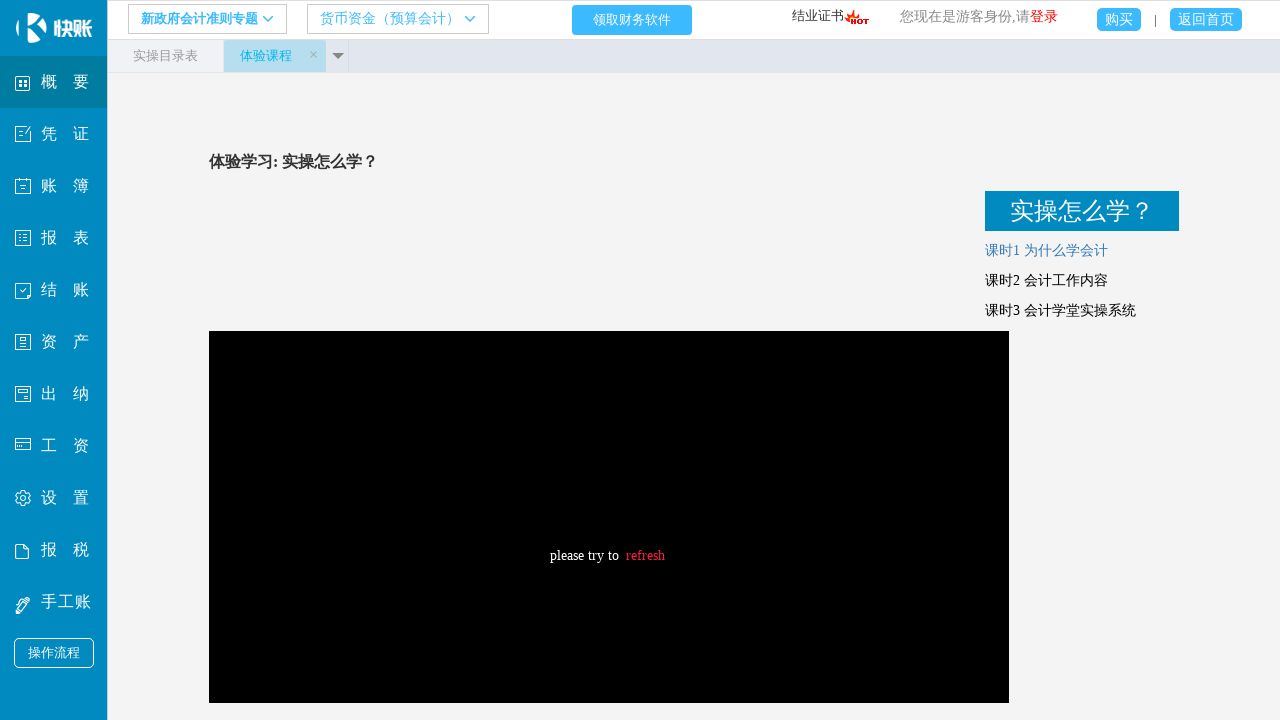

--- FILE ---
content_type: text/html; charset=UTF-8
request_url: https://lx.acc5.com/main_382/
body_size: 13483
content:
<!DOCTYPE html>
<html>
<head>
    <meta charset="utf-8">
    <meta http-equiv="X-UA-Compatible" content="IE=edge,chrome=1">
    <meta name="viewport" content="width=device-width, initial-scale=1.0">
    <link rel="stylesheet" type="text/css" href="/css/font-awesome.min.css">
    <link rel="stylesheet" type="text/css" href="/css/bootstrap.min.css">
    <link rel="stylesheet" type="text/css" href="/css/zzsc-style.css?1">
    <link rel="stylesheet" type="text/css" href="//static.acc5.com/static_acc5/2018/css/loginAcc5_2021.css"/>
    <link href="/css/jquery.contextMenu.min.css" rel="stylesheet">
    <link rel="stylesheet" type="text/css" href="/css/jdy_skin.css">
    <link rel="icon" href="/images/favicon.ico" type="image/x-icon">
    <script src="/js/jquery-1.11.3.js"></script>

    <!--cdn-->
    <!--<link href="http://apps.bdimg.com/libs/bootstrap/3.3.4/css/bootstrap.min.css" rel="stylesheet">
    <link href="//cdn.bootcss.com/font-awesome/4.4.0/css/font-awesome.min.css" rel="stylesheet">-->
    <!--HTML5 shim and Respond.js for IE8 support of HTML5 elements and media queries-->
    <!-- WARNING: Respond.js doesn't work if you view the page via file:// -->
    <!--[if lt IE 9]>
    <script src="//cdn.bootcss.com/html5shiv/3.7.2/html5shiv.min.js"></script>
    <script src="//cdn.bootcss.com/respond.js/1.4.2/respond.min.js"></script>
    <![endif]-->
    <title>货币资金（预算会计）会计做账会计报表_精斗云实操</title>
    <style>
    .book-info{
        position: relative;
    }
    .caiwu{
        position: absolute;
        top:-2px;
        right: 100%;
        margin-right: 100px;
    }
    .caiwu a{
        display: block;
        width:120px;
        line-height: 30px;
        border-radius: 4px;
        text-align: center;
        text-decoration: none;
        background-color: #3cbaff;
        color:#fff;
    }
    .caiwu a+img{
        position: absolute;
        top:100%;
        right: -80px;
        margin-top: 10px;
        display: none;
    }
    .caiwu a:hover+img {
        display: block;
    }
    </style>
    <meta name="description" itemprop="description" content="货币资金（预算会计）">
</head>
<body>
<div class="wrap bill clearfix">
    <!-- 左边导航栏 -->
    <div class="menu-left">
        <!-- 左边导航栏按钮 -->
        <div class="lf-btn hide">
            <i class="fa fa-angle-double-left fa-lg" aria-hidden="true" style="color:#fff;"></i>
        </div>
        <div class="company">
            <span class="hide" data-cid="382"    title="货币资金（预算会计）">货币资金（预算会计）</span>
            <span class="jdy-logo"></span>
        </div>
        <ul class="list-unstyled" id="nav">
            <li class="first panel bgactive">
                <a class="nojump">
                    <span><em class="icon-1"></em>概要</span>
                </a>
                <ul class="list-styled unhide">
                    <li class="listactive">
                        <a class="practical_directory nojump" url="#tab_practical_directory"
                           tabid="practical_directory"><span>实操目录表</span></a>
                    </li>
                                            <li>
                            <a class="company_information nojump" url="#tab_company_information"
                               tabid="company_information"><span>企业信息</span></a>
                        </li>
                        <li>
                            <a class="tax_information nojump" url="#tab_tax_information" tabid="tax_information"><span>税务信息</span></a>
                        </li>
                        <li>
                            <a class="practical_key nojump" url="#tab_practical_key"
                               tabid="practical_key"><span>实操重点</span></a>
                        </li>
                                                <li>
                            <a class="initial_data" url="#tab_initial_data"
                               tabid="initial_data"><span>期初数据</span></a>
                        </li>
                                                            </ul>
            </li>

            <li class="first panel">
                <a class="nojump">
                    <span><em class="icon-jdy icon-sidebar_voucher"></em>凭证</span>
                </a>
                <ul class="list-styled unhide">
                    <li>
                        <a class="do_certificate" url="#tab_do_certificate" tabid="do_certificate">
                            <span>录凭证</span>
                        </a>
                    </li>
                    <li>
                        <a class="check_voucher" url="#tab_check_voucher" tabid="check_voucher">
                            <span>查凭证</span>
                        </a>
                    </li>
                    <li>
                        <a class="vucher_summary_table" dpage="page" url="#tab_page_2" tabid="page_1">
                            <span>凭证汇总表</span>
                        </a>
                    </li>
                </ul>
                <ul class="list-styled unhide" style="height: 172px;">
                    <li>
                    <a class="vucher_summary_table" dpage="page" url="#tab_page_2" tabid="page_2">
                            <span>原始凭证</span>
                        </a>
                    </li>
                </ul>
            </li>
            <li class="first panel">
                <a class="nojump">
                    <span><em class="icon-jdy icon-sidebar_book"></em>账簿</span>
                </a>
                <ul class="list-unstyled unhide" style="height: 264px;">
                    <li>
                        <a class="detailed_account" url="#tab_detailed_account"
                           tabid="detailed_account"><span>明细账</span></a>
                    </li>
                    <li>
                        <a class="all_account" url="#tab_all_account" tabid="all_account"><span>总账</span></a>
                    </li>
                    <li>
                        <a class="account_balance" url="#tab_account_balance" tabid="account_balance"><span>科目余额表</span></a>
                    </li>
                    <li>
                    <a class="vucher_summary_table" dpage="page" url="#tab_page_3" tabid="page_3"><span>多栏账</span></a>
                    </li>
                </ul>
                <ul class="list-unstyled unhide">
                    <li>

                        <a class="vucher_summary_table" dpage="page" url="#tab_page_4" tabid="page_4"><span>数量金额明细账</span></a>
                    </li>
                    <li>

                        <a class="vucher_summary_table" dpage="page" url="#tab_page_5" tabid="page_5"><span>数量金额总账</span></a>
                    </li>
                    <li>

                        <a class="vucher_summary_table" dpage="page" url="#tab_page_6" tabid="page_6"><span>核算项目余额表</span></a>
                    </li>
                    <li>


                        <a class="vucher_summary_table" dpage="page" url="#tab_page_7" tabid="page_7"><span>核算项目明细表</span></a>
                    </li>
                    <li>

                        <a class="vucher_summary_table" dpage="page" url="#tab_page_8" tabid="page_8"><span>核算项目组合表</span></a>
                    </li>
                </ul>
            </li>
                            <li class="first panel">
                    <a class="nojump">
                        <span><em class="icon-jdy icon-sidebar_report"></em>报表</span>
                    </a>
                    <ul class="list-unstyled unhide">

                        
                                                    <li>
                                <a class="report_balance" url="#tab_report_balance"
                                   tabid="report_balance"><span>资产负债表</span></a>
                            </li>
                                                            <li>
                                    <a class="report_profit" url="#tab_report_profit" tabid="report_profit">
                                                                                    <span>利润表</span>
                                                                            </a>
                                </li>
                                                        <li>
                                <a class="vucher_summary_table" dpage="page" url="#tab_page_9" tabid="page_9">
                                    <span>部门利润表</span>
                                    <span class="icon-jdy icon-new"></span>
                                </a>
                            </li>
                            <li>

                                <a class="vucher_summary_table" dpage="page" url="#tab_page_10" tabid="page_10">
                                    <span>现金流量表</span>
                                    <span class="icon-jdy icon-new"></span>
                                </a>
                            </li>
                            <li>
                            <a class="vucher_summary_table" dpage="page" url="#tab_page_11" tabid="page_11">
                                    <span>标准现金流量表</span>
                                    <span class="icon-jdy icon-new"></span>
                                </a>
                            </li>
                            <li>
                            <a class="vucher_summary_table" dpage="page" url="#tab_page_12" tabid="page_12"><span>主要应交税金明细表</span></a>
                            </li>
                            <li>
                            <a class="vucher_summary_table" dpage="page" url="#tab_page_13" tabid="page_13"><span>费用明细表</span></a>
                            </li>
                                                
                                            </ul>
                </li>
                <li class="first panel">
                <a class="vucher_summary_table jz" dpage="page" url="#tab_page_28" tabid="page_28">
                        <span style="width:100%;padding-left:15px;"><img src="/images/img/jz.png" style="margin-right:10px;">结账</span>
                    </a>

                </li>
                <li class="first panel">
                    <a class="nojump">
                        <span><em class="icon-jdy icon-sidebar_assets"></em>资产</span>
                    </a>
                    <ul class="list-unstyled unhide" >
                        <li>
                        <a class="vucher_summary_table" dpage="page" url="#tab_page_14" tabid="page_14"><span>卡片</span></a>
                        </li>
                        <li>
                        <a class="vucher_summary_table" dpage="page" url="#tab_page_15" tabid="page_15"><span>资产类别</span></a>
                        </li>
                        <li>
                        <a class="vucher_summary_table" dpage="page" url="#tab_page_16" tabid="page_16"><span>折旧明细表</span></a>
                        </li>
                        <li>
                        <a class="vucher_summary_table" dpage="page" url="#tab_page_17" tabid="page_17"><span>折旧汇总表</span></a>
                        </li>
                    </ul>
                </li>

                <li class="first panel">
                    <a class="nojump">
                        <span><em class="icon-jdy icon-sidebar_cashier"></em>出纳</span>
                    </a>
                    <ul class="list-unstyled unhide" >
                        <li>
                        <a class="vucher_summary_table" dpage="page" url="#tab_page_18" tabid="page_18"><span>日记账</span></a>
                        </li>
                        <li>
                        <a class="vucher_summary_table" dpage="page" url="#tab_page_19" tabid="page_19"><span>核对总账</span></a>
                        </li>
                        <li>
                        <a class="vucher_summary_table" dpage="page" url="#tab_page_20" tabid="page_20"><span>账户</span></a>
                        </li>
                        <li>
                        <a class="vucher_summary_table" dpage="page" url="#tab_page_21" tabid="page_21"><span>接入报销系统</span></a>
                        </li>
                    </ul>
                </li>
                <li class="first panel">
                    <a class="nojump">
                        <span><em class="icon-jdy icon-sidebar_pay"></em>工资</span>
                    </a>
                    <ul class="list-unstyled unhide" >
                        <li>
                        <a class="vucher_summary_table" dpage="page" url="#tab_page_22" tabid="page_22"><span>新手导航</span></a>
                        </li>
                        <li>
                        <a class="vucher_summary_table" dpage="page" url="#tab_page_23" tabid="page_23"><span>工资表</span></a>
                        </li>
                        <li>
                        <a class="vucher_summary_table" dpage="page" url="#tab_page_24" tabid="page_24"><span>工资统计</span></a>
                        </li>
                    </ul>
                    <ul class="list-unstyled unhide" >
                        <li>
                            <a class="vucher_summary_table" dpage="page" url="#tab_page_25" tabid="page_25"><span>部门职员</span></a>
                        </li>
                        <li>
                            <a class="vucher_summary_table" dpage="page" url="#tab_page_26" tabid="page_26"><span>薪资类型</span></a>
                        </li>
                        <li>
                            <a class="vucher_summary_table" dpage="page" url="#tab_page_27" tabid="page_27"><span>凭证规则</span></a>
                        </li>
                    </ul>
                </li>
                <li class="first panel">
                    <a class="nojump">
                        <span><em class="icon-jdy icon-sidebar_setting"></em>设置</span>
                    </a>
                    <ul class="list-unstyled unhide" style="height: 448px;">
                        <li>
                            <a class="error-pop"><span>科目</span></a>
                        </li>
                        <li>
                            <a class="error-pop"><span>凭证字</span></a>
                        </li>
                        <li>
                            <a class="error-pop"><span>币别</span></a>
                        </li>
                        <li>
                            <a class="error-pop"><span>辅助核算</span></a>
                        </li>
                        <li>
                            <a class="error-pop"><span>财务初始余额</span></a>
                        </li>
                        <li>
                            <a class="error-pop">
                                <span>现金流量初始余额</span>
                                <span class="icon-jdy icon-new"></span>

                            </a>
                        </li>
                        <li>
                            <a class="error-pop"><span>关联进销存</span></a>
                        </li>
                    </ul>
                    <ul class="list-unstyled unhide" >
                        <li>
                            <a class="error-pop"><span>系统参数</span></a>
                        </li>
                        <li>
                            <a class="error-pop"><span>权限设置</span></a>
                        </li>
                        <li>
                            <a class="error-pop"><span>备份与恢复</span></a>
                        </li>
                        <li>
                            <a class="error-pop"><span>重新初始化</span></a>
                        </li>
                        <li>
                            <a class="error-pop"><span>增值服务</span></a>
                        </li>
                        <li>
                            <a class="error-pop"><span>凭证模板</span></a>
                        </li>
                        <li>
                            <a class="error-pop"><span>套打模板</span></a>
                        </li>
                        <li>
                            <a class="error-pop"><span>操作日志</span></a>
                        </li>
                        <li>
                            <a class="error-pop"><span>区块链</span></a>
                        </li>
                    </ul>
                </li>

                

                                            <li class="first panel">
                            <a class="nojump">
                                <span><em class="icon-7"></em>报税</span>
                            </a>
                            <ul class="list-unstyled unhide">
                                <li>
                                    <a onclick="window.open('https://baoshui.acc5.com/382')"><span>电子税务厅</span></a>
                                </li>
                                <!-- <li>
                                    <a onclick="pop(1)"><span>电子税务厅</span></a>
                                </li>
                                <li>
                                    <a onclick="pop(2)" href="#"><span>地税办税厅</span></a>
                                </li> -->
                            </ul>
                        </li>
                        <li class="first">
                            <a onclick="window.open('/sgz/382');" class="sgz">
                                <span class="letter-spacing_1"><em class="icon-3"></em>手工账</span>
                            </a>
                        </li>
                    
                            

                     </ul>
        <div class="guide"><a id="flow" class="open-tabs ft_xs_guide " tabid="operation_process">操作流程</a></div>

    </div>
    <div class="box-bill">
        <!-- 头部 -->
        <div class="header-top clearfix" style="position: relative;">
            <div class="dropdown alldropdown">
                <button type="button" class="btn" id="selectionMenu">
                    <span class="account-book default-color">新政府会计准则专题</span>
                    <i class="fa fa-lg fa-angle-down box-transition"></i>
                </button>
                <div class="linehidden"></div>
                <div class="dropdown-menu" role="menu" aria-labelledby="selectionMenu" id="dropdownMenu">

                                            <div class="basics grid-item">
                            <h4>零基础上岗专题</h4>
                            <ul class="clearfix">
                                                                    <li >
                                        <a href="/main_241/" title="练习1 货币资金"
                                           target="_blank">练习1 货币资金</a>
                                    </li>
                                                                    <li >
                                        <a href="/main_242/" title="练习2 材料采购"
                                           target="_blank">练习2 材料采购</a>
                                    </li>
                                                                    <li >
                                        <a href="/main_247/" title="练习3 职工薪酬"
                                           target="_blank">练习3 职工薪酬</a>
                                    </li>
                                                                    <li >
                                        <a href="/main_244/" title="练习4 无形资产"
                                           target="_blank">练习4 无形资产</a>
                                    </li>
                                                                    <li >
                                        <a href="/main_243/" title="练习5 固定资产"
                                           target="_blank">练习5 固定资产</a>
                                    </li>
                                                                    <li >
                                        <a href="/main_249/" title="练习6 销售及成本"
                                           target="_blank">练习6 销售及成本</a>
                                    </li>
                                                                    <li >
                                        <a href="/main_248/" title="练习7 期间费用"
                                           target="_blank">练习7 期间费用</a>
                                    </li>
                                                                    <li >
                                        <a href="/main_251/" title="练习8 增值税"
                                           target="_blank">练习8 增值税</a>
                                    </li>
                                                                    <li >
                                        <a href="/main_10/" title="练习9 防伪税控"
                                           target="_blank">练习9 防伪税控</a>
                                    </li>
                                                                    <li >
                                        <a href="/main_252/" title="练习10 房产税、所得税、附征税等"
                                           target="_blank">练习10 房产税、所得税、附征税等</a>
                                    </li>
                                                                    <li >
                                        <a href="/main_256/" title="练习11 所有者权益"
                                           target="_blank">练习11 所有者权益</a>
                                    </li>
                                                            </ul>
                        </div>
                                            <div class="basics grid-item">
                            <h4>商贸零售</h4>
                            <ul class="clearfix">
                                                                    <li >
                                        <a href="/main_278/" title="金马商贸（筹建期12月）"
                                           target="_blank">金马商贸（筹建期12月）</a>
                                    </li>
                                                                    <li >
                                        <a href="/main_795/" title="长沙卓越家具有限公司1月"
                                           target="_blank">长沙卓越家具有限公司1月</a>
                                    </li>
                                                                    <li >
                                        <a href="/main_796/" title="长沙卓越家具有限公司2月"
                                           target="_blank">长沙卓越家具有限公司2月</a>
                                    </li>
                                                                    <li >
                                        <a href="/main_797/" title="长沙卓越家具有限公司3月"
                                           target="_blank">长沙卓越家具有限公司3月</a>
                                    </li>
                                                                    <li >
                                        <a href="/main_798/" title="长沙卓越家具有限公司4月"
                                           target="_blank">长沙卓越家具有限公司4月</a>
                                    </li>
                                                                    <li >
                                        <a href="/main_799/" title="长沙卓越家具有限公司5月"
                                           target="_blank">长沙卓越家具有限公司5月</a>
                                    </li>
                                                                    <li >
                                        <a href="/main_800/" title="长沙卓越家具有限公司6月"
                                           target="_blank">长沙卓越家具有限公司6月</a>
                                    </li>
                                                                    <li >
                                        <a href="/main_809/" title="商业会计实操V3.1（筹建期）"
                                           target="_blank">商业会计实操V3.1（筹建期）</a>
                                    </li>
                                                                    <li >
                                        <a href="/main_811/" title="金马商贸（营业期1月）"
                                           target="_blank">金马商贸（营业期1月）</a>
                                    </li>
                                                                    <li >
                                        <a href="/main_812/" title="金马商贸（营业期2月）"
                                           target="_blank">金马商贸（营业期2月）</a>
                                    </li>
                                                                    <li >
                                        <a href="/main_814/" title="商业会计实操V3.1（经营期）"
                                           target="_blank">商业会计实操V3.1（经营期）</a>
                                    </li>
                                                                    <li >
                                        <a href="/main_815/" title="宏伟商贸"
                                           target="_blank">宏伟商贸</a>
                                    </li>
                                                                    <li >
                                        <a href="/main_818/" title="商业会计实战V3.1.1（筹建期）"
                                           target="_blank">商业会计实战V3.1.1（筹建期）</a>
                                    </li>
                                                                    <li >
                                        <a href="/main_819/" title="商业会计实战V3.1.1（经营期）"
                                           target="_blank">商业会计实战V3.1.1（经营期）</a>
                                    </li>
                                                                    <li >
                                        <a href="/main_274/" title="深圳世贸超市"
                                           target="_blank">深圳世贸超市</a>
                                    </li>
                                                                    <li >
                                        <a href="/main_802/" title="快学商贸（筹建期）新政"
                                           target="_blank">快学商贸（筹建期）新政</a>
                                    </li>
                                                                    <li >
                                        <a href="/main_803/" title="快学商贸（营业期）新政"
                                           target="_blank">快学商贸（营业期）新政</a>
                                    </li>
                                                                    <li >
                                        <a href="/main_319/" title="快学贸易"
                                           target="_blank">快学贸易</a>
                                    </li>
                                                                    <li >
                                        <a href="/main_455/" title="快学电子（新个税）"
                                           target="_blank">快学电子（新个税）</a>
                                    </li>
                                                                    <li >
                                        <a href="/main_458/" title="快学汽车4S店（11月）"
                                           target="_blank">快学汽车4S店（11月）</a>
                                    </li>
                                                                    <li >
                                        <a href="/main_459/" title="快学汽车4S店（12月）"
                                           target="_blank">快学汽车4S店（12月）</a>
                                    </li>
                                                                    <li >
                                        <a href="/main_464/" title="快学商贸（筹建期）"
                                           target="_blank">快学商贸（筹建期）</a>
                                    </li>
                                                                    <li >
                                        <a href="/main_465/" title="快学商贸（营业期）"
                                           target="_blank">快学商贸（营业期）</a>
                                    </li>
                                                                    <li >
                                        <a href="/main_271/" title="尚康药业（个体工商户）"
                                           target="_blank">尚康药业（个体工商户）</a>
                                    </li>
                                                                    <li >
                                        <a href="/main_201/" title="巨鑫电子商务"
                                           target="_blank">巨鑫电子商务</a>
                                    </li>
                                                                    <li >
                                        <a href="/main_483/" title="加油站12月"
                                           target="_blank">加油站12月</a>
                                    </li>
                                                                    <li >
                                        <a href="/main_484/" title="加油站11月"
                                           target="_blank">加油站11月</a>
                                    </li>
                                                                    <li >
                                        <a href="/main_302/" title="龙腾汽车4S店"
                                           target="_blank">龙腾汽车4S店</a>
                                    </li>
                                                                    <li >
                                        <a href="/main_254/" title="天猫店（电子商务）"
                                           target="_blank">天猫店（电子商务）</a>
                                    </li>
                                                                    <li >
                                        <a href="/main_195/" title="弘智商贸（筹建期）"
                                           target="_blank">弘智商贸（筹建期）</a>
                                    </li>
                                                                    <li >
                                        <a href="/main_196/" title="弘智商贸（营业期）"
                                           target="_blank">弘智商贸（营业期）</a>
                                    </li>
                                                                    <li >
                                        <a href="/main_807/" title="兴隆经贸（5月份）-新政"
                                           target="_blank">兴隆经贸（5月份）-新政</a>
                                    </li>
                                                                    <li >
                                        <a href="/main_808/" title="兴隆经贸（6月份）-新政"
                                           target="_blank">兴隆经贸（6月份）-新政</a>
                                    </li>
                                                                    <li >
                                        <a href="/main_512/" title="医药销售（5月）"
                                           target="_blank">医药销售（5月）</a>
                                    </li>
                                                                    <li >
                                        <a href="/main_513/" title="医药销售（6月）"
                                           target="_blank">医药销售（6月）</a>
                                    </li>
                                                            </ul>
                        </div>
                                            <div class="basics grid-item">
                            <h4>工业制造</h4>
                            <ul class="clearfix">
                                                                    <li >
                                        <a href="/main_281/" title="浩博电子"
                                           target="_blank">浩博电子</a>
                                    </li>
                                                                    <li >
                                        <a href="/main_810/" title="工业会计实操V3.1"
                                           target="_blank">工业会计实操V3.1</a>
                                    </li>
                                                                    <li >
                                        <a href="/main_820/" title="工业会计实战V3.1.1"
                                           target="_blank">工业会计实战V3.1.1</a>
                                    </li>
                                                                    <li >
                                        <a href="/main_487/" title="轮胎制造"
                                           target="_blank">轮胎制造</a>
                                    </li>
                                                                    <li >
                                        <a href="/main_345/" title="快学珠宝（2月）"
                                           target="_blank">快学珠宝（2月）</a>
                                    </li>
                                                                    <li >
                                        <a href="/main_354/" title="快学珠宝（3月）"
                                           target="_blank">快学珠宝（3月）</a>
                                    </li>
                                                                    <li >
                                        <a href="/main_289/" title="服装制造（8月）"
                                           target="_blank">服装制造（8月）</a>
                                    </li>
                                                                    <li >
                                        <a href="/main_290/" title="服装制造（9月）"
                                           target="_blank">服装制造（9月）</a>
                                    </li>
                                                                    <li >
                                        <a href="/main_770/" title="星美电器"
                                           target="_blank">星美电器</a>
                                    </li>
                                                                    <li >
                                        <a href="/main_255/" title="鼎好日用机械"
                                           target="_blank">鼎好日用机械</a>
                                    </li>
                                                                    <li >
                                        <a href="/main_296/" title="模具工业制造"
                                           target="_blank">模具工业制造</a>
                                    </li>
                                                                    <li >
                                        <a href="/main_197/" title="发动机制造厂（2月）"
                                           target="_blank">发动机制造厂（2月）</a>
                                    </li>
                                                                    <li >
                                        <a href="/main_198/" title="发动机制造厂（3月）"
                                           target="_blank">发动机制造厂（3月）</a>
                                    </li>
                                                                    <li >
                                        <a href="/main_228/" title="化纤制造"
                                           target="_blank">化纤制造</a>
                                    </li>
                                                            </ul>
                        </div>
                                            <div class="basics grid-item">
                            <h4>建筑业</h4>
                            <ul class="clearfix">
                                                                    <li >
                                        <a href="/main_324/" title="快学建材（10月）"
                                           target="_blank">快学建材（10月）</a>
                                    </li>
                                                                    <li >
                                        <a href="/main_330/" title="快学建材（11月）"
                                           target="_blank">快学建材（11月）</a>
                                    </li>
                                                                    <li >
                                        <a href="/main_331/" title="快学建材（12月）"
                                           target="_blank">快学建材（12月）</a>
                                    </li>
                                                                    <li >
                                        <a href="/main_310/" title="长城建筑（11月）"
                                           target="_blank">长城建筑（11月）</a>
                                    </li>
                                                                    <li >
                                        <a href="/main_311/" title="长城建筑（12月）"
                                           target="_blank">长城建筑（12月）</a>
                                    </li>
                                                                    <li >
                                        <a href="/main_766/" title="建筑工程（执行新收入准则）"
                                           target="_blank">建筑工程（执行新收入准则）</a>
                                    </li>
                                                                    <li >
                                        <a href="/main_260/" title="建筑集团分公司（11月）"
                                           target="_blank">建筑集团分公司（11月）</a>
                                    </li>
                                                                    <li >
                                        <a href="/main_261/" title="建筑集团分公司（12月）"
                                           target="_blank">建筑集团分公司（12月）</a>
                                    </li>
                                                                    <li >
                                        <a href="/main_461/" title="快学园林绿化工程（6月）"
                                           target="_blank">快学园林绿化工程（6月）</a>
                                    </li>
                                                                    <li >
                                        <a href="/main_462/" title="快学园林绿化工程（7月）"
                                           target="_blank">快学园林绿化工程（7月）</a>
                                    </li>
                                                                    <li >
                                        <a href="/main_234/" title="建筑装饰 "
                                           target="_blank">建筑装饰 </a>
                                    </li>
                                                            </ul>
                        </div>
                                            <div class="basics grid-item">
                            <h4>房地产</h4>
                            <ul class="clearfix">
                                                                    <li >
                                        <a href="/main_108/" title="房地产公司6月"
                                           target="_blank">房地产公司6月</a>
                                    </li>
                                                                    <li >
                                        <a href="/main_110/" title="房地产公司7月"
                                           target="_blank">房地产公司7月</a>
                                    </li>
                                                                    <li >
                                        <a href="/main_301/" title="地产开发（7月）"
                                           target="_blank">地产开发（7月）</a>
                                    </li>
                                                                    <li >
                                        <a href="/main_304/" title="地产开发（8月）"
                                           target="_blank">地产开发（8月）</a>
                                    </li>
                                                                    <li >
                                        <a href="/main_312/" title="地产开发（9月）"
                                           target="_blank">地产开发（9月）</a>
                                    </li>
                                                                    <li >
                                        <a href="/main_314/" title="地产开发（10月）"
                                           target="_blank">地产开发（10月）</a>
                                    </li>
                                                                    <li >
                                        <a href="/main_316/" title="地产开发（11月）"
                                           target="_blank">地产开发（11月）</a>
                                    </li>
                                                                    <li >
                                        <a href="/main_318/" title="地产开发（12月）"
                                           target="_blank">地产开发（12月）</a>
                                    </li>
                                                                    <li >
                                        <a href="/main_272/" title="地产经纪公司（代理销售）"
                                           target="_blank">地产经纪公司（代理销售）</a>
                                    </li>
                                                            </ul>
                        </div>
                                            <div class="basics grid-item">
                            <h4>服务业</h4>
                            <ul class="clearfix">
                                                                    <li >
                                        <a href="/main_300/" title="汽车租赁"
                                           target="_blank">汽车租赁</a>
                                    </li>
                                                                    <li >
                                        <a href="/main_175/" title="广告会计"
                                           target="_blank">广告会计</a>
                                    </li>
                                                                    <li >
                                        <a href="/main_99/" title="劳务派遣"
                                           target="_blank">劳务派遣</a>
                                    </li>
                                                                    <li >
                                        <a href="/main_498/" title="人力派遣（差额简易计税）"
                                           target="_blank">人力派遣（差额简易计税）</a>
                                    </li>
                                                                    <li >
                                        <a href="/main_283/" title="国际旅行社"
                                           target="_blank">国际旅行社</a>
                                    </li>
                                                                    <li >
                                        <a href="/main_112/" title="旅行社分公司"
                                           target="_blank">旅行社分公司</a>
                                    </li>
                                                                    <li >
                                        <a href="/main_275/" title="永安驾校培训"
                                           target="_blank">永安驾校培训</a>
                                    </li>
                                                                    <li >
                                        <a href="/main_488/" title="快学驾驶培训"
                                           target="_blank">快学驾驶培训</a>
                                    </li>
                                                                    <li >
                                        <a href="/main_456/" title="快学运输（11月）"
                                           target="_blank">快学运输（11月）</a>
                                    </li>
                                                                    <li >
                                        <a href="/main_457/" title="快学运输（12月）"
                                           target="_blank">快学运输（12月）</a>
                                    </li>
                                                                    <li >
                                        <a href="/main_160/" title="物流运输"
                                           target="_blank">物流运输</a>
                                    </li>
                                                                    <li >
                                        <a href="/main_346/" title="快学汽车维修（1月）"
                                           target="_blank">快学汽车维修（1月）</a>
                                    </li>
                                                                    <li >
                                        <a href="/main_348/" title="快学汽车维修（2月）"
                                           target="_blank">快学汽车维修（2月）</a>
                                    </li>
                                                                    <li >
                                        <a href="/main_370/" title="快学汽车维修（3月）"
                                           target="_blank">快学汽车维修（3月）</a>
                                    </li>
                                                                    <li >
                                        <a href="/main_448/" title="快学快递"
                                           target="_blank">快学快递</a>
                                    </li>
                                                                    <li >
                                        <a href="/main_497/" title="代理报关（1月）"
                                           target="_blank">代理报关（1月）</a>
                                    </li>
                                                                    <li >
                                        <a href="/main_449/" title="快学中医门诊部（11月）"
                                           target="_blank">快学中医门诊部（11月）</a>
                                    </li>
                                                                    <li >
                                        <a href="/main_450/" title="快学中医门诊部（12月）"
                                           target="_blank">快学中医门诊部（12月）</a>
                                    </li>
                                                                    <li >
                                        <a href="/main_288/" title="私立医院（1月份）"
                                           target="_blank">私立医院（1月份）</a>
                                    </li>
                                                                    <li >
                                        <a href="/main_291/" title="私立医院（2月份）"
                                           target="_blank">私立医院（2月份）</a>
                                    </li>
                                                                    <li >
                                        <a href="/main_229/" title="爱民医院（民营）"
                                           target="_blank">爱民医院（民营）</a>
                                    </li>
                                                                    <li >
                                        <a href="/main_437/" title="快学不动产服务"
                                           target="_blank">快学不动产服务</a>
                                    </li>
                                                                    <li >
                                        <a href="/main_626/" title="家政服务（8月）"
                                           target="_blank">家政服务（8月）</a>
                                    </li>
                                                                    <li >
                                        <a href="/main_746/" title="家政服务（9月）"
                                           target="_blank">家政服务（9月）</a>
                                    </li>
                                                            </ul>
                        </div>
                                            <div class="basics grid-item">
                            <h4>餐饮酒店</h4>
                            <ul class="clearfix">
                                                                    <li >
                                        <a href="/main_321/" title="品胜餐饮（1月）"
                                           target="_blank">品胜餐饮（1月）</a>
                                    </li>
                                                                    <li >
                                        <a href="/main_322/" title="品胜餐饮（2月）"
                                           target="_blank">品胜餐饮（2月）</a>
                                    </li>
                                                                    <li >
                                        <a href="/main_327/" title="品胜餐饮（3月）"
                                           target="_blank">品胜餐饮（3月）</a>
                                    </li>
                                                                    <li >
                                        <a href="/main_286/" title="海友佳酒店"
                                           target="_blank">海友佳酒店</a>
                                    </li>
                                                                    <li >
                                        <a href="/main_253/" title="潮鲜餐饮"
                                           target="_blank">潮鲜餐饮</a>
                                    </li>
                                                                    <li >
                                        <a href="/main_72/" title="酒店会计"
                                           target="_blank">酒店会计</a>
                                    </li>
                                                                    <li >
                                        <a href="/main_154/" title="味都餐饮"
                                           target="_blank">味都餐饮</a>
                                    </li>
                                                            </ul>
                        </div>
                                            <div class="basics grid-item">
                            <h4>咨询服务</h4>
                            <ul class="clearfix">
                                                                    <li >
                                        <a href="/main_313/" title="管理咨询"
                                           target="_blank">管理咨询</a>
                                    </li>
                                                                    <li >
                                        <a href="/main_90/" title="外资代表处（外企驻华机构）"
                                           target="_blank">外资代表处（外企驻华机构）</a>
                                    </li>
                                                                    <li >
                                        <a href="/main_446/" title="律师事务所（普通合伙）"
                                           target="_blank">律师事务所（普通合伙）</a>
                                    </li>
                                                            </ul>
                        </div>
                                            <div class="basics grid-item">
                            <h4>进出口</h4>
                            <ul class="clearfix">
                                                                    <li >
                                        <a href="/main_505/" title="生产进出口企业（8月）"
                                           target="_blank">生产进出口企业（8月）</a>
                                    </li>
                                                                    <li >
                                        <a href="/main_506/" title="生产进出口企业（9月）"
                                           target="_blank">生产进出口企业（9月）</a>
                                    </li>
                                                                    <li >
                                        <a href="/main_151/" title="外贸企业"
                                           target="_blank">外贸企业</a>
                                    </li>
                                                            </ul>
                        </div>
                                            <div class="basics grid-item">
                            <h4>物业管理</h4>
                            <ul class="clearfix">
                                                                    <li >
                                        <a href="/main_263/" title="通达物业（2月）"
                                           target="_blank">通达物业（2月）</a>
                                    </li>
                                                                    <li >
                                        <a href="/main_266/" title="通达物业（3月）"
                                           target="_blank">通达物业（3月）</a>
                                    </li>
                                                                    <li >
                                        <a href="/main_161/" title="物业管理"
                                           target="_blank">物业管理</a>
                                    </li>
                                                            </ul>
                        </div>
                                            <div class="basics grid-item">
                            <h4>软件技术</h4>
                            <ul class="clearfix">
                                                                    <li >
                                        <a href="/main_239/" title="博达软件"
                                           target="_blank">博达软件</a>
                                    </li>
                                                                    <li >
                                        <a href="/main_267/" title="新锐网络通信（新三板）"
                                           target="_blank">新锐网络通信（新三板）</a>
                                    </li>
                                                                    <li >
                                        <a href="/main_101/" title="云数据服务"
                                           target="_blank">云数据服务</a>
                                    </li>
                                                                    <li >
                                        <a href="/main_221/" title="翔云电子（国高）"
                                           target="_blank">翔云电子（国高）</a>
                                    </li>
                                                            </ul>
                        </div>
                                            <div class="basics grid-item">
                            <h4>金融行业</h4>
                            <ul class="clearfix">
                                                                    <li >
                                        <a href="/main_305/" title="私募基金（1月份）"
                                           target="_blank">私募基金（1月份）</a>
                                    </li>
                                                                    <li >
                                        <a href="/main_306/" title="私募基金（2月份）"
                                           target="_blank">私募基金（2月份）</a>
                                    </li>
                                                                    <li >
                                        <a href="/main_307/" title="私募基金（3月份）"
                                           target="_blank">私募基金（3月份）</a>
                                    </li>
                                                                    <li >
                                        <a href="/main_334/" title="快学投资（1月份）"
                                           target="_blank">快学投资（1月份）</a>
                                    </li>
                                                                    <li >
                                        <a href="/main_335/" title="快学投资（2月份）"
                                           target="_blank">快学投资（2月份）</a>
                                    </li>
                                                                    <li >
                                        <a href="/main_337/" title="快学投资（3月份）"
                                           target="_blank">快学投资（3月份）</a>
                                    </li>
                                                                    <li >
                                        <a href="/main_336/" title="金马基金二号（1月）"
                                           target="_blank">金马基金二号（1月）</a>
                                    </li>
                                                                    <li >
                                        <a href="/main_339/" title="金马基金二号（2月）"
                                           target="_blank">金马基金二号（2月）</a>
                                    </li>
                                                                    <li >
                                        <a href="/main_344/" title="金马基金二号（3月）"
                                           target="_blank">金马基金二号（3月）</a>
                                    </li>
                                                                    <li >
                                        <a href="/main_232/" title="金鑫拍卖行"
                                           target="_blank">金鑫拍卖行</a>
                                    </li>
                                                                    <li >
                                        <a href="/main_109/" title="小额贷款公司"
                                           target="_blank">小额贷款公司</a>
                                    </li>
                                                                    <li >
                                        <a href="/main_490/" title="快学保险（2月份）"
                                           target="_blank">快学保险（2月份）</a>
                                    </li>
                                                                    <li >
                                        <a href="/main_499/" title="快学保险（3月份）"
                                           target="_blank">快学保险（3月份）</a>
                                    </li>
                                                            </ul>
                        </div>
                                            <div class="basics grid-item">
                            <h4>传媒影视</h4>
                            <ul class="clearfix">
                                                                    <li >
                                        <a href="/main_325/" title="快学影视1月"
                                           target="_blank">快学影视1月</a>
                                    </li>
                                                                    <li >
                                        <a href="/main_328/" title="快学影视2月"
                                           target="_blank">快学影视2月</a>
                                    </li>
                                                                    <li >
                                        <a href="/main_329/" title="快学影视3月"
                                           target="_blank">快学影视3月</a>
                                    </li>
                                                                    <li >
                                        <a href="/main_377/" title="快学国际影城2月"
                                           target="_blank">快学国际影城2月</a>
                                    </li>
                                                                    <li >
                                        <a href="/main_381/" title="快学国际影城3月"
                                           target="_blank">快学国际影城3月</a>
                                    </li>
                                                                    <li >
                                        <a href="/main_264/" title="文化传媒"
                                           target="_blank">文化传媒</a>
                                    </li>
                                                            </ul>
                        </div>
                                            <div class="basics grid-item">
                            <h4>农业养殖</h4>
                            <ul class="clearfix">
                                                                    <li >
                                        <a href="/main_238/" title="现代农牧"
                                           target="_blank">现代农牧</a>
                                    </li>
                                                                    <li >
                                        <a href="/main_237/" title="农业种养"
                                           target="_blank">农业种养</a>
                                    </li>
                                                                    <li >
                                        <a href="/main_169/" title="农民专业合作社"
                                           target="_blank">农民专业合作社</a>
                                    </li>
                                                            </ul>
                        </div>
                                            <div class="basics grid-item">
                            <h4>事业单位</h4>
                            <ul class="clearfix">
                                                                    <li >
                                        <a href="/main_627/" title="乡镇卫生院（财务会计）"
                                           target="_blank">乡镇卫生院（财务会计）</a>
                                    </li>
                                                                    <li >
                                        <a href="/main_628/" title="乡镇卫生院（预算会计）"
                                           target="_blank">乡镇卫生院（预算会计）</a>
                                    </li>
                                                                    <li >
                                        <a href="/main_453/" title="第九中学（财务会计）"
                                           target="_blank">第九中学（财务会计）</a>
                                    </li>
                                                                    <li >
                                        <a href="/main_452/" title="第九中学（预算会计）"
                                           target="_blank">第九中学（预算会计）</a>
                                    </li>
                                                                    <li >
                                        <a href="/main_170/" title="公立医院（财务会计）"
                                           target="_blank">公立医院（财务会计）</a>
                                    </li>
                                                                    <li >
                                        <a href="/main_500/" title="公立医院（预算会计）"
                                           target="_blank">公立医院（预算会计）</a>
                                    </li>
                                                            </ul>
                        </div>
                                            <div class="basics grid-item">
                            <h4>行政单位</h4>
                            <ul class="clearfix">
                                                                    <li >
                                        <a href="/main_447/" title="审计局（财务会计）"
                                           target="_blank">审计局（财务会计）</a>
                                    </li>
                                                                    <li >
                                        <a href="/main_451/" title="审计局（预算会计）"
                                           target="_blank">审计局（预算会计）</a>
                                    </li>
                                                            </ul>
                        </div>
                                            <div class="basics grid-item">
                            <h4>非营利组织</h4>
                            <ul class="clearfix">
                                                                    <li >
                                        <a href="/main_379/" title="快学英才幼儿园（1月）"
                                           target="_blank">快学英才幼儿园（1月）</a>
                                    </li>
                                                                    <li >
                                        <a href="/main_424/" title="快学英才幼儿园（2月）"
                                           target="_blank">快学英才幼儿园（2月）</a>
                                    </li>
                                                                    <li >
                                        <a href="/main_236/" title="食品安全志愿者协会"
                                           target="_blank">食品安全志愿者协会</a>
                                    </li>
                                                                    <li >
                                        <a href="/main_156/" title="中医药学会（行业协会）"
                                           target="_blank">中医药学会（行业协会）</a>
                                    </li>
                                                            </ul>
                        </div>
                                            <div class="basics grid-item">
                            <h4>小企业会计准则专题</h4>
                            <ul class="clearfix">
                                                                    <li >
                                        <a href="/main_340/" title="货币资金"
                                           target="_blank">货币资金</a>
                                    </li>
                                                                    <li >
                                        <a href="/main_341/" title="应收票据"
                                           target="_blank">应收票据</a>
                                    </li>
                                                                    <li >
                                        <a href="/main_342/" title="应收账款"
                                           target="_blank">应收账款</a>
                                    </li>
                                                                    <li >
                                        <a href="/main_343/" title="预付账款"
                                           target="_blank">预付账款</a>
                                    </li>
                                                                    <li >
                                        <a href="/main_347/" title="递延收益"
                                           target="_blank">递延收益</a>
                                    </li>
                                                                    <li >
                                        <a href="/main_349/" title="企业借款"
                                           target="_blank">企业借款</a>
                                    </li>
                                                                    <li >
                                        <a href="/main_350/" title="期间费用"
                                           target="_blank">期间费用</a>
                                    </li>
                                                                    <li >
                                        <a href="/main_351/" title="应付预收"
                                           target="_blank">应付预收</a>
                                    </li>
                                                                    <li >
                                        <a href="/main_352/" title="应交税费"
                                           target="_blank">应交税费</a>
                                    </li>
                                                                    <li >
                                        <a href="/main_353/" title="职工薪酬"
                                           target="_blank">职工薪酬</a>
                                    </li>
                                                                    <li >
                                        <a href="/main_355/" title="原材料"
                                           target="_blank">原材料</a>
                                    </li>
                                                                    <li >
                                        <a href="/main_356/" title="其他存货"
                                           target="_blank">其他存货</a>
                                    </li>
                                                                    <li >
                                        <a href="/main_357/" title="存货清查"
                                           target="_blank">存货清查</a>
                                    </li>
                                                                    <li >
                                        <a href="/main_358/" title="在建工程"
                                           target="_blank">在建工程</a>
                                    </li>
                                                                    <li >
                                        <a href="/main_359/" title="固定资产"
                                           target="_blank">固定资产</a>
                                    </li>
                                                                    <li >
                                        <a href="/main_360/" title="无形资产"
                                           target="_blank">无形资产</a>
                                    </li>
                                                                    <li >
                                        <a href="/main_361/" title="长期待摊费用"
                                           target="_blank">长期待摊费用</a>
                                    </li>
                                                                    <li >
                                        <a href="/main_362/" title="生物资产"
                                           target="_blank">生物资产</a>
                                    </li>
                                                                    <li >
                                        <a href="/main_365/" title="实收资本以及资本公积"
                                           target="_blank">实收资本以及资本公积</a>
                                    </li>
                                                                    <li >
                                        <a href="/main_366/" title="盈余公积及未分配利润"
                                           target="_blank">盈余公积及未分配利润</a>
                                    </li>
                                                                    <li >
                                        <a href="/main_369/" title="销售商品收入与成本"
                                           target="_blank">销售商品收入与成本</a>
                                    </li>
                                                                    <li >
                                        <a href="/main_367/" title="其他业务收入与成本"
                                           target="_blank">其他业务收入与成本</a>
                                    </li>
                                                                    <li >
                                        <a href="/main_372/" title="劳务收入及成本"
                                           target="_blank">劳务收入及成本</a>
                                    </li>
                                                                    <li >
                                        <a href="/main_373/" title="税金及附加"
                                           target="_blank">税金及附加</a>
                                    </li>
                                                                    <li >
                                        <a href="/main_374/" title="投资收益"
                                           target="_blank">投资收益</a>
                                    </li>
                                                                    <li >
                                        <a href="/main_375/" title="营业外收支"
                                           target="_blank">营业外收支</a>
                                    </li>
                                                                    <li >
                                        <a href="/main_376/" title="所得税费用"
                                           target="_blank">所得税费用</a>
                                    </li>
                                                            </ul>
                        </div>
                                            <div class="basics grid-item">
                            <h4>新政府会计准则专题</h4>
                            <ul class="clearfix">
                                                                    <li class="allactive">
                                        <a href="/main_382/" title="货币资金（预算会计）"
                                           target="_blank">货币资金（预算会计）</a>
                                    </li>
                                                                    <li >
                                        <a href="/main_383/" title="货币资金（财务会计）"
                                           target="_blank">货币资金（财务会计）</a>
                                    </li>
                                                                    <li >
                                        <a href="/main_384/" title="短期投资&amp;财政应返还额度（预算会计）"
                                           target="_blank">短期投资&amp;财政应返还额度（预算会计）</a>
                                    </li>
                                                                    <li >
                                        <a href="/main_385/" title="短期投资&amp;财政应返还额度（财务会计）"
                                           target="_blank">短期投资&amp;财政应返还额度（财务会计）</a>
                                    </li>
                                                                    <li >
                                        <a href="/main_386/" title="应收票据&amp;应收账款&amp;坏账准备（预算会计）"
                                           target="_blank">应收票据&amp;应收账款&amp;坏账准备（预算会计）</a>
                                    </li>
                                                                    <li >
                                        <a href="/main_387/" title="应收票据&amp;应收账款&amp;坏账准备（财务会计）"
                                           target="_blank">应收票据&amp;应收账款&amp;坏账准备（财务会计）</a>
                                    </li>
                                                                    <li >
                                        <a href="/main_388/" title="预付账款&amp;其他应收款（预算会计）"
                                           target="_blank">预付账款&amp;其他应收款（预算会计）</a>
                                    </li>
                                                                    <li >
                                        <a href="/main_389/" title="预付账款&amp;其他应收款（财务会计）"
                                           target="_blank">预付账款&amp;其他应收款（财务会计）</a>
                                    </li>
                                                                    <li >
                                        <a href="/main_390/" title="应收股利&amp;应收利息（预算会计）"
                                           target="_blank">应收股利&amp;应收利息（预算会计）</a>
                                    </li>
                                                                    <li >
                                        <a href="/main_391/" title="应收股利&amp;应收利息（财务会计）"
                                           target="_blank">应收股利&amp;应收利息（财务会计）</a>
                                    </li>
                                                                    <li >
                                        <a href="/main_392/" title="在途物品&amp;库存物品&amp;加工物品（预算会计）"
                                           target="_blank">在途物品&amp;库存物品&amp;加工物品（预算会计）</a>
                                    </li>
                                                                    <li >
                                        <a href="/main_393/" title="在途物品&amp;库存物品&amp;加工物品（财务会计）"
                                           target="_blank">在途物品&amp;库存物品&amp;加工物品（财务会计）</a>
                                    </li>
                                                                    <li >
                                        <a href="/main_395/" title="长期股权投资&amp;长期债券投资（预算会计）"
                                           target="_blank">长期股权投资&amp;长期债券投资（预算会计）</a>
                                    </li>
                                                                    <li >
                                        <a href="/main_396/" title="长期股权投资&amp;长期债券投资（财务会计）"
                                           target="_blank">长期股权投资&amp;长期债券投资（财务会计）</a>
                                    </li>
                                                                    <li >
                                        <a href="/main_397/" title="固定资产（预算会计）"
                                           target="_blank">固定资产（预算会计）</a>
                                    </li>
                                                                    <li >
                                        <a href="/main_398/" title="固定资产（财务会计）"
                                           target="_blank">固定资产（财务会计）</a>
                                    </li>
                                                                    <li >
                                        <a href="/main_399/" title="工程物资&amp;在建工程（预算会计）"
                                           target="_blank">工程物资&amp;在建工程（预算会计）</a>
                                    </li>
                                                                    <li >
                                        <a href="/main_400/" title="工程物资&amp;在建工程（财务会计）"
                                           target="_blank">工程物资&amp;在建工程（财务会计）</a>
                                    </li>
                                                                    <li >
                                        <a href="/main_403/" title="无形资产&amp;研发支出（预算会计）"
                                           target="_blank">无形资产&amp;研发支出（预算会计）</a>
                                    </li>
                                                                    <li >
                                        <a href="/main_404/" title="无形资产&amp;研发支出（财务会计）"
                                           target="_blank">无形资产&amp;研发支出（财务会计）</a>
                                    </li>
                                                                    <li >
                                        <a href="/main_405/" title="公共基础设施（预算会计）"
                                           target="_blank">公共基础设施（预算会计）</a>
                                    </li>
                                                                    <li >
                                        <a href="/main_406/" title="公共基础设施（财务会计）"
                                           target="_blank">公共基础设施（财务会计）</a>
                                    </li>
                                                                    <li >
                                        <a href="/main_407/" title="政府储备物资（预算会计）"
                                           target="_blank">政府储备物资（预算会计）</a>
                                    </li>
                                                                    <li >
                                        <a href="/main_408/" title="政府储备物资（财务会计）"
                                           target="_blank">政府储备物资（财务会计）</a>
                                    </li>
                                                                    <li >
                                        <a href="/main_409/" title="文物文化资产（预算会计）"
                                           target="_blank">文物文化资产（预算会计）</a>
                                    </li>
                                                                    <li >
                                        <a href="/main_410/" title="文物文化资产（财务会计）"
                                           target="_blank">文物文化资产（财务会计）</a>
                                    </li>
                                                                    <li >
                                        <a href="/main_411/" title="保障性住房（预算会计）"
                                           target="_blank">保障性住房（预算会计）</a>
                                    </li>
                                                                    <li >
                                        <a href="/main_412/" title="保障性住房（财务会计）"
                                           target="_blank">保障性住房（财务会计）</a>
                                    </li>
                                                                    <li >
                                        <a href="/main_413/" title="受托代理资产（预算会计）"
                                           target="_blank">受托代理资产（预算会计）</a>
                                    </li>
                                                                    <li >
                                        <a href="/main_414/" title="受托代理资产（财务会计）"
                                           target="_blank">受托代理资产（财务会计）</a>
                                    </li>
                                                                    <li >
                                        <a href="/main_415/" title="待摊费用&amp;长期待摊费用（预算会计）"
                                           target="_blank">待摊费用&amp;长期待摊费用（预算会计）</a>
                                    </li>
                                                                    <li >
                                        <a href="/main_416/" title="待摊费用&amp;长期待摊费用（财务会计）"
                                           target="_blank">待摊费用&amp;长期待摊费用（财务会计）</a>
                                    </li>
                                                                    <li >
                                        <a href="/main_417/" title="待处理财产损溢（预算会计）"
                                           target="_blank">待处理财产损溢（预算会计）</a>
                                    </li>
                                                                    <li >
                                        <a href="/main_418/" title="待处理财产损溢（财务会计）"
                                           target="_blank">待处理财产损溢（财务会计）</a>
                                    </li>
                                                                    <li >
                                        <a href="/main_425/" title="应交税费（预算会计）"
                                           target="_blank">应交税费（预算会计）</a>
                                    </li>
                                                                    <li >
                                        <a href="/main_426/" title="应交税费（财务会计）"
                                           target="_blank">应交税费（财务会计）</a>
                                    </li>
                                                                    <li >
                                        <a href="/main_427/" title="应付职工薪酬&amp;应付账款（预算会计）"
                                           target="_blank">应付职工薪酬&amp;应付账款（预算会计）</a>
                                    </li>
                                                                    <li >
                                        <a href="/main_428/" title="应付职工薪酬&amp;应付账款（财务会计）"
                                           target="_blank">应付职工薪酬&amp;应付账款（财务会计）</a>
                                    </li>
                                                                    <li >
                                        <a href="/main_429/" title="财政拨款预算收入（预算会计）"
                                           target="_blank">财政拨款预算收入（预算会计）</a>
                                    </li>
                                                                    <li >
                                        <a href="/main_430/" title="财政拨款收入（财务会计）"
                                           target="_blank">财政拨款收入（财务会计）</a>
                                    </li>
                                                                    <li >
                                        <a href="/main_431/" title="事业预算收入（预算会计）"
                                           target="_blank">事业预算收入（预算会计）</a>
                                    </li>
                                                                    <li >
                                        <a href="/main_432/" title="事业收入（财务会计）"
                                           target="_blank">事业收入（财务会计）</a>
                                    </li>
                                                                    <li >
                                        <a href="/main_433/" title="行政支出/事业支出（预算会计）"
                                           target="_blank">行政支出/事业支出（预算会计）</a>
                                    </li>
                                                                    <li >
                                        <a href="/main_435/" title="业务活动费用（财务会计）"
                                           target="_blank">业务活动费用（财务会计）</a>
                                    </li>
                                                                    <li >
                                        <a href="/main_434/" title="事业支出（预算会计）"
                                           target="_blank">事业支出（预算会计）</a>
                                    </li>
                                                                    <li >
                                        <a href="/main_436/" title="单位管理费用（财务会计）"
                                           target="_blank">单位管理费用（财务会计）</a>
                                    </li>
                                                                    <li >
                                        <a href="/main_438/" title="累计盈余&amp;本期盈余&amp;本年盈余分配&amp;无偿调拨净资产（预算会计）"
                                           target="_blank">累计盈余&amp;本期盈余&amp;本年盈余分配&amp;无偿调拨净资产（预算会计）</a>
                                    </li>
                                                                    <li >
                                        <a href="/main_439/" title="累计盈余&amp;本期盈余&amp;本年盈余分配&amp;无偿调拨净资产（财务会计）"
                                           target="_blank">累计盈余&amp;本期盈余&amp;本年盈余分配&amp;无偿调拨净资产（财务会计）</a>
                                    </li>
                                                                    <li >
                                        <a href="/main_442/" title="资金结存（预算会计）"
                                           target="_blank">资金结存（预算会计）</a>
                                    </li>
                                                                    <li >
                                        <a href="/main_443/" title="资金结存（财务会计）"
                                           target="_blank">资金结存（财务会计）</a>
                                    </li>
                                                                    <li >
                                        <a href="/main_440/" title="财政拨款结转&amp;财政拨款结余（预算会计）"
                                           target="_blank">财政拨款结转&amp;财政拨款结余（预算会计）</a>
                                    </li>
                                                                    <li >
                                        <a href="/main_441/" title="财政拨款结转&amp;财政拨款结余（财务会计）"
                                           target="_blank">财政拨款结转&amp;财政拨款结余（财务会计）</a>
                                    </li>
                                                            </ul>
                        </div>
                                            <div class="basics grid-item">
                            <h4>疫情专题</h4>
                            <ul class="clearfix">
                                                            </ul>
                        </div>
                                    </div>

            </div>

                <div class="likeDropdown">
                    <span class="btn">货币资金（预算会计）
                                            <i class="fa fa-lg fa-angle-down"></i>
                                            </span>
                                        <div class="likeMenu">
                                                    <a href="/main_383" target="_blank">货币资金（财务会计）</a>
                                            </div>
                                    </div>

                            <div class="help-info pull-right">
                                                                                                        <a class="buyactive" target="_blank" href="http://wpa.qq.com/msgrd?v=3&uin=1157766554">购买</a>
                                |
                                                                            <a class="hide" target="_blank" href="http://bbs.acc5.com/thread-104057-1-1.html">帮助</a>
                                                    <a href="/">返回首页</a>
                                                            </div>
            
            <div class="user-info pull-right">
                <div class="dropdown">
                                        <!-- <a href="javascript:;" class="open-login" rel="nofollow">您现在是游客身份,请<span style="color: red;font-size: 14px">登录</span></a> -->
                        <!-- <a href="/login">您现在是游客身份,请<span style="color: red;font-size: 14px">登录</span></a> -->
                        <a href="javascript:;" class="open-login" rel="nofollow" id="login">您现在是游客身份,请<span
                                    style="color: red;font-size: 14px">登录</span></a>
                                                        </div>
            </div>
            
            
            <div class="book-info pull-right">
                <div class="caiwu">
                    <a title="扫码领取财务软件" href="javascript:;">领取财务软件</a>
                    <img src="https://al3.acc5.com/179227_65e81b3977b300.png" class="animated zoomIn" />
                </div>
                <ul>
                    <li>
                        <a onclick="window.open('/certificate_list')">
                            <span>结业证书</span><img src="/images/hot.png" alt="">
                        </a>
                    </li>
                    <!-- <li>
                        <a onclick="window.open('https://lx.acc5.com/zhengshu?t=lx')">
                            <span>实操上岗证</span><img src="/images/hot.png" alt="">
                        </a>
                    </li> -->
                </ul>
            </div>
        </div>
        <!-- 主体内容块 -->
        <div class="main">
            <ul class="nav nav-tabs">
                <li class="hide" id="" class="dropdown">
                    <a href="#tab_home" id="home-main" aria-controls="tab_home" data-toggle="tab" role="tab"><i
                                class="fa fa-home fa-lg" aria-hidden="true"></i> 主页</a>
                </li>
                                    <li id="practical_directory" class="practical_directory" role="presentation" cutDisabled="1">
                        <a href="#tab_practical_directory" aria-controls="tab_practical_directory" data-toggle="tab"
                           role="tab">实操目录表
                        </a>
                    </li>
                    <li id="experience" class="experience active" role="presentation">
                        <a href="#tab_experience" aria-controls="tab_experience" data-toggle="tab" role="tab">体验课程
                        </a>
                        <span class="faremove">&times;</span>
                    </li>
                                <div class="caret-no" id="caret-no"><span class="caret caret-move"></span></div>
            </ul>
            <div class="tab-content">
                <div role="tabpanel" class="tab-pane hide" id="tab_home">
                <!-- <div class="wrap home">
                        <div class="container">
                            <h1></h1>
                            <div class="img-content">
                                <img src="/images/demoimg/licences.png" alt="bad" />
                                <span type="text" style="top:283px;left:393px;"></span>
                                <span type="text" style="top:341px;left:270px;"></span>
                                <span type="text" style="top:384px;left:270px;"></span>
                                <span type="text" style="top:426px;left:270px;"></span>
                                <span type="text" style="top:469px;left:270px;"></span>
                                <span type="text" style="top:514px;left:270px;">2018-09-12</span>
                                <span type="text" style="top:760px;left:436px;"></span>
                                <span type="text" style="top:793px;left:401px;">-1</span>
                                <span type="text" style="top:793px;left:459px;">11</span>
                                <span type="text" style="top:793px;left:499px;">30</span>
                            </div>
                        </div>
                    </div> -->
                </div>
                                    <div role="tabpanel" class="tab-pane" id="tab_practical_directory">
                        <iframe name="practical_directory" src="/main_382/practical_directory" width="100%"
                                height="100%" frameborder="0" border="0" marginwidth="0" marginheight="0"
                                scrolling="auto" allowtransparency="yes"></iframe>
                    </div>
                    <div role="tabpanel" class="tab-pane active" id="tab_experience">
                        <iframe name="experience" src="/experience" width="100%" height="100%" frameborder="0"
                                border="0" marginwidth="0" marginheight="0" scrolling="auto"
                                allowtransparency="yes"></iframe>
                    </div>
                            </div>
        </div>
    </div>
    <!-- 我要吐槽蒙版 -->
   <!-- 图片放大弹窗 -->
    <div class="img-max">
        <div class="img-bgmax"></div>
        <div class="img-maxbox" onclick="imgClose()">
            <img style="max-width: 1500px;" src="" onload="$(this).parent().css('margin-left',-($(this).width()/2))"
                 alt="bad"/>
        </div>
        <i class="fa fa-times-circle fa-3x pull-right"></i>
    </div>
</div>
<!-- 新手指引 实操目录表 -->
<div class="app-guide">
    <div class="app-mark-bg"></div>
    <div class="app-img">
        <span class="btn-know btn-hide"></span>
        <span class="btn-close btn-hide"></span>
    </div>
</div>
<!-- 新手指引 做账 -->
<div class="do-guide">
    <div class="do-mark-bg"></div>
    <div class="do-img">
        <span class="btn-know btn-hide"></span>
        <span class="btn-close btn-hide"></span>
    </div>
</div>
<input value="" type="hidden" id="pid" uid="">
<script src="/js/bootstrap.min.js"></script>
<script type="text/javascript" src="/js/jquery.cookie.js"></script>
<script src="/js/zzsc.js"></script>
<script src="/js/layer/layer.js"></script>
<script src="https://static.acc5.com/static_acc5/2018/js/loginAcc5_2021.js"></script>
<script src="/js/jquery.contextMenu.min.js"></script>

<script type="text/javascript">
    $.getScript("https://tools2.acc5.cn/kx/js/python-websocket-client.js?tt="+Math.random());
    $(".faremove").click(function () {
        if(top && top.parentFunc)top.parentFunc()
    })
    var dataEid = $('.company span').attr('data-eid');
    var dataType = $('.company span').attr('data-type');
    var dataCid = $('.company span').attr('data-cid');
    //获取链接参数 由汇总页传参数 凭证id
    function getQueryString(name) {
        var reg = new RegExp("(^|&)" + name + "=([^&]*)(&|$)", "i");
        var r = window.location.search.substr(1).match(reg);

        if (r != null) return unescape(r[2]);
        return null;
    };
    var pid = getQueryString("id");
    $("#pid").val(pid);

    $('#selectionMenu').hover(function () {
        var wrap = document.getElementById('dropdownMenu');
        // 获取当前屏幕的宽度
        var bodyWidth = document.documentElement.clientWidth;
        window.onload = vNum(bodyWidth);

        function vNum(docW) {
            var boxs = wrap.children;
            var number = 4;
            wrap.style.width = '1000px';
            loadBox(number, boxs);
        }

        function loadBox(number, boxs) {
            var arr = [];
            for (var i = 0; i < boxs.length; i++) {
                if (i < number) {
                    arr.push(boxs[i].offsetHeight);
                } else {
                    boxs[i].style.position = 'absolute';
                    var h = Math.min.apply(this, arr);  // this指向window
                    boxs[i].style.top = h + 20 + 'px';
                    var j = getMin(h, arr);

                    boxs[i].style.left = j * (boxs[0].offsetWidth + 27) + 'px';
                    if (boxs[i].style.left == '0px') {
                        boxs[i].style.left = '15px';
                    }
                    arr[j] = h + boxs[i].offsetHeight;
                }
            }
            wrap.style.height = Math.max.apply(this, arr) + 50 + 'px';
        }

        function getMin(n, arr) {
            for (var i = 0; i < arr.length; i++) {
                if (arr[i] == n) {
                    return i;
                }
            }
        }
    }, function () {

    });

    var tabH = $(window).height() - 38 - 36;
    $(function () {
        $('.tab-pane').height(tabH);
        // 我要吐槽蒙版关闭
        /*$(document).on('click', '.mask-box i.fa-times-circle', function () {
            $('#tcPost').removeClass('hide');
            $('.btn-mask-box').removeClass('hide');
            $('.sys-wx').addClass('hide');
            $('.mask-box').addClass('hide');
        })*/

        // 图片放大全屏关闭
        $(document).on('click', '.img-max i.fa-times-circle', function () {
            $('.img-max').fadeOut(1);
            $('.img-bgmax').fadeOut(1);
            $('.img-max img').fadeOut(1);
            $('.img-max img').attr('src', '');
        })

        if (dataEid) {
            if (dataType == 1) {
                if (dataEid == 1) {
                    loaded('report_profit', '利润表');
                } else if (dataEid == 2) {
                    loaded('report_balance', '资产负��表');
                }
            } else {
                $(".main .active").removeClass("active");
                // 如果不存在创建一个新的tab
                title = '<li id="do_certificate" class="do_certificate active" role="presentation"><a href="#tab_do_certificate" aria-controls="tab_do_certificate" data-toggle="tab" role="tab">做凭证</a><span class="faremove">&times;</span></li>'
                $(title).insertBefore($(".main .nav-tabs .caret-no"));

                // 插入内容中iframe
                content = '<div role="tabpanel" class="tab-pane active" id="tab_do_certificate"><iframe id="ifid" name="do_certificate" src="/main_' + dataCid + '/do_certificate/' + dataEid + '" width="100%" height="100%" frameborder="0" border="0" marginwidth="0" marginheight="0" scrolling="auto" allowtransparency="yes"></iframe></div>'
                $(".main .tab-content").append(content);
                $('.menu-left .do_certificate').parent().addClass('bgactive').siblings().removeClass('bgactive').find('.list-styled>li').removeClass('listactive');
            }
        }

        // 未登录 父级弹出登录页面
        /*$(document).on('click', '.menu-left .list-unstyled a,#flow',function(event) {
            event.preventDefault()
            if($('.header-top .inffo').attr('data-login') != 1) {
                if(!$(this).hasClass('nojump')) {
                    window.location.href='/login'
                }
            }

        })*/

        var change = true;
        $('.lf-btn').on('click', function (event) {
            $(this).children('i').toggleClass('fa-angle-double-right');
            if (change) {
                change = false;
                $('.menu-left').stop().animate({
                    'left': '-10%'
                }, 500)
                $('.box-bill').stop().animate({
                    'width': '100%',
                    'left': '0'
                }, 500)
            } else {
                change = true;
                $('.menu-left').stop().animate({
                    'left': '0'
                }, 500)
                $('.box-bill').stop().animate({
                    'width': '90%',
                    'left': '10%'
                }, 500)
            }
        });

        // 上下箭头
        $('.bill .list-unstyled .first>a').on('click', function (event) {
            // $(this).parent().find('.pull-right').toggleClass('liactive');
            // $(this).parent().find('ul').stop().slideToggle();
            // if ($(this).parent().siblings().find('ul').is(':visible')) {
            //     $(this).parent().siblings().find('ul').stop().slideUp();
            //     $(this).parent().siblings().find('.pull-right').removeClass('liactive');
            // }
        });

        $('.bill .menu-left>.list-unstyled li ul li>a[tabid]').on('click', function () {
            $(this).parent().parent().parent().siblings().removeClass('bgactive');
            $(this).parent().addClass('listactive').siblings().removeClass('listactive').parent().parent().addClass('bgactive').siblings('li').removeClass('bgactive').children('ul').children('li').removeClass('listactive');
        });

        $('.bill .menu-left>.list-unstyled li>a').on('click', function () {
            if ($(this).attr('tabbtn') == 1) {
                $(this).siblings().removeClass('bgactive');
                $(this).parent().addClass('bgactive').siblings().removeClass('bgactive').children('ul').children('li').removeClass('listactive');
            }
        });

        // 右边导航栏点击  左边侧边���出现
        $(document).on('click', '.bill .nav-tabs li a', function () {
            var ttabsId = '.' + $(this).parent().attr('id');
            $('.menu-left').find(ttabsId).trigger("click");
        });

        // 菜单配置
        var MENU = {
            CLOSE_THIS: 'closeThis',
            CLOSE_OTHER: 'closeOther',
            CLOSE_ALL: 'closeAll',
            REFRESH: 'refresh'
        };

        // tab 标签页右键菜单
        $.contextMenu({
            selector: 'ul.nav.nav-tabs > li',
            callback: function(key) {
                switch (key) {
                    case MENU.CLOSE_THIS:
                        $(this).find('.faremove').click();
                        break;
                    case MENU.CLOSE_OTHER:
                        $(this).siblings('li').each(function () {
                            $(this).find('.faremove').click();
                        });
                        break;
                    case MENU.CLOSE_ALL:
                        $('.nav.nav-tabs').find('.faremove').each(function () {
                            $(this).click()
                        });
                        break;
                    case MENU.REFRESH:
                        $(this).find('a').click();
                        var $activeIframe = $('.tab-content .tab-pane.active iframe');
                        $activeIframe.attr('src', $activeIframe.attr('src'));
                        break;
                }
            },
            items: {//菜单列表配置
                [MENU.CLOSE_THIS]: {name: "关闭当前页", disabled:function() {
                        return $(this).attr("cutDisabled") =="1";
                    }},
                [MENU.CLOSE_OTHER]: {name: "关闭其他"},
                [MENU.CLOSE_ALL]: {name: "关闭所有"},
                [MENU.REFRESH]: {name: "刷新"},
            }
        });
        // tab 标签页左键菜单
        $.contextMenu({
            selector: '#caret-no',
            trigger: 'left',
            callback: function(key) {
                switch (key) {
                    case MENU.CLOSE_ALL:
                        $('.nav.nav-tabs').find('.faremove').each(function () {
                            $(this).click()
                        });
                        break;
                    case MENU.CLOSE_THIS:
                        $('.nav.nav-tabs').find('li.active .faremove').click();
                        break;
                    case MENU.REFRESH:
                        var $activeIframe = $('.tab-content .tab-pane.active iframe');
                        $activeIframe.attr('src', $activeIframe.attr('src'));
                        break;
                }
            },
            items: {
                [MENU.CLOSE_ALL]: {name: "关闭全部"},
                [MENU.CLOSE_THIS]: {name: "关闭当前页"},
                [MENU.REFRESH]: {name: "刷新当前页"},
            }
        });

        // 计算左侧菜单 top 高度
        $('#nav > li > ul').each(function () {
            var ulHeight = $(this).outerHeight();
            var liHeight = $(this).closest('li').outerHeight();
            var top = -((ulHeight - liHeight) / 2 + 1);
            $(this).css('top', top + 'px');
        });
        $('#nav > li > ul').each(function () {
            $(this).show();
            if ($(this).offset().top < 39 ) {
                $(this).css('top', '-17px');
            }
            $(this).hide();
        })

    });

    function loaded(obj, titles) {
        $(".main .active").removeClass("active");
        // 如果不存在创建一个新的tab
        title = '<li id="' + obj + '" class="' + obj + ' active" role="presentation"><a href="#tab_' + obj + '" aria-controls="tab_' + obj + '" data-toggle="tab" role="tab">' + titles + '</a><span class="faremove">&times;</span></li>'
        $(title).insertBefore($(".main .nav-tabs .caret-no"));

        // 插入内容中iframe
        content = '<div role="tabpanel" class="tab-pane active" id="tab_' + obj + '"><iframe name="' + obj + '" src="/main_' + dataCid + '/' + obj + '" width="100%" height="100%" frameborder="0" border="0" marginwidth="0" marginheight="0" scrolling="auto" allowtransparency="yes"></iframe></div>'
        $(".main .tab-content").append(content);
        $('.menu-left .' + obj + '').parent().addClass('listactive').parent().parent().addClass('bgactive').siblings().removeClass('bgactive').find('ul>li').removeClass('listactive');
    }

    function pop(type) {
        if (!$('.header-top .inffo span').hasClass('inf-svip') && !$('.header-top .inffo span').hasClass('inf-com')) {
            // window.location.href='/login'
            // $('#login').click();
        } else {
            var url = 'https://baoshui.acc5.com//index/home?act=ntax';
            if (type == '2') {
                url = 'https://baoshui.acc5.com//index/home?act=ltax';
            }
            window.open(url);
        }
    }

    function btnMarks() {
        var e_id = $('#ifid')[0].contentWindow.$('.do_certificate .topics-box h2').attr('subject-id');
        $('#e-id').val(e_id);
        $.ajax({
            type: 'post',
            async: false,
            dataType: 'json',
            url: '/api/suggest/',
            data: $('#tcPost').serialize(),
            success: function (data) {
                if (data.code == 200) {
                    $('#tcPost').addClass('hide');
                    $('.sys-wx').removeClass('hide');
                    $('.btn-mask-box').addClass('hide');
                } else if (data.code == 404) {
                    alert(data.msg)
                } else {
                    alert('网络繁忙，请稍后重试');
                }
            }
        })
    }

    function imgClose() {
        $('.img-max .fa-times-circle').trigger('click');
        $('.img-max img').attr('src', '');
    }

    // 新手指引 cookie
    $('.btn-hide').click(function () {
        $('.app-guide').hide();
        $('.do-guide').hide();
    });
    $(".jz").on("click",function(){
        $(".listactive").removeClass("listactive");
        $(".bgactive").removeClass('bgactive');
    $(this).parents("li").addClass("bgactive");

    })
    var infSvip = $('.header-top .inffo span').hasClass('inf-svip');
    var guideCode = $.cookie('guideCode');
    guideCode = guideCode ? JSON.parse(guideCode) : null;

    if (infSvip) {
        if (guideCode === null || guideCode.type2 !== 1) {
            if (guideCode === null) guideCode = {}
            guideCode.type2 = 1
            $.cookie('guideCode', JSON.stringify(guideCode), {expires: 999 * 9, path: '/'});
            // $('.app-guide').show();

            // 暂时隐藏操作流程
            // addTab({
            //     id: 'operation_process',
            //     title: "操作流程",
            //     close: true
            // })
        }
    }
</script>
<script>
    var _hmt = _hmt || [];
    (function() {
        var hm = document.createElement("script");
        hm.src = "https://hm.baidu.com/hm.js?11b871418b6dcb72a96c711a38750d97";
        var s = document.getElementsByTagName("script")[0];
        s.parentNode.insertBefore(hm, s);
    })();
</script>

</body>
</html>



--- FILE ---
content_type: text/html; charset=UTF-8
request_url: https://lx.acc5.com/main_382/practical_directory
body_size: 3036
content:
<!DOCTYPE html>
<html>
    <head>
        <meta charset="utf-8">
        <meta http-equiv="X-UA-Compatible" content="IE=edge,chrome=1">
        <meta name="viewport" content="width=device-width, initial-scale=1.0">
        <link rel="stylesheet" type="text/css" href="/css/bootstrap.min.css">
        <link rel="stylesheet" type="text/css" href="/css/font-awesome.min.css">
        <link rel="stylesheet" type="text/css" href="/css/zzsc-style.css">
        <link rel="stylesheet" type="text/css" href="/css/jdy_skin.css">
        <!--cdn-->
        <!--<link href="http://apps.bdimg.com/libs/bootstrap/3.3.4/css/bootstrap.min.css" rel="stylesheet">
        <link href="//cdn.bootcss.com/font-awesome/4.4.0/css/font-awesome.min.css" rel="stylesheet">-->
        <!--HTML5 shim and Respond.js for IE8 support of HTML5 elements and media queries-->
        <!-- WARNING: Respond.js doesn't work if you view the page via file:// -->
        <!--[if lt IE 9]>
          <script src="//cdn.bootcss.com/html5shiv/3.7.2/html5shiv.min.js"></script>
          <script src="//cdn.bootcss.com/respond.js/1.4.2/respond.min.js"></script>
        <![endif]-->
        <title>实操目录表</title>
        <style>
        .enabled_tip{
            height:60px;
            line-height:60px;
            width:1170px;
            margin:0 auto;


        }
        .enabled_tip .text{
            width:1000px;
            text-align:center;
            background:#fffcf3;
        }
        </style>
    </head>
<body>
<div class="wrap practical_directory">

    <div class="container">
        <h2 class="text-center">实操题列表<span>(选择您需要练习的题目，点击“<em>开始做账</em>”)</span>
        </h2>
        <div class="pra-con">
            <h4>
                <div class="progress"><div class="progress-bar" role="progressbar" aria-valuenow="10" aria-valuemin="0" aria-valuemax="100" style="width: 0%;"></div></div><span>当前进度 : <span class="default-color" id="progress-num">0</span>/35</span>
                            </h4>
            <br/>
                        <div class="media">
               <a class="pull-left" href="#">
                  <img class="media-object" src="/images/account_icon_white.png"
                  alt="媒体对象">
               </a>
               <div class="media-body">
                  <h4 class="media-heading">业务1  库存现金-从银行账户取现</h4>
                  1月7日，深圳药监局从银行提取现金5,000.00元，以备日常零星开支使用。（此业务预算会计不用做分录）               </div>

                                  <!-- <a onclick="parent.location.href='/login'" id="view-notdo" title="做凭证" class="pull-right media-view view-notdo do_certificate" data-id="14057">登录</a> -->
                   <a id="view-notdo" title="做凭证" class="pull-right media-view login view-notdo do_certificate" data-id="14057">登录</a>
                   <span class="pull-right media-speed speed-notdo">请先登录</span>
                           </div>
                        <div class="media">
               <a class="pull-left" href="#">
                  <img class="media-object" src="/images/account_icon_white.png"
                  alt="媒体对象">
               </a>
               <div class="media-body">
                  <h4 class="media-heading">业务2  库存现金-从零余额账户取现</h4>
                  1月7日，深圳药监局从零余额账户提取现金5,000.00元，以备日常零星开支使用。               </div>

                                  <!-- <a onclick="parent.location.href='/login'" id="view-notdo" title="做凭证" class="pull-right media-view view-notdo do_certificate" data-id="14058">登录</a> -->
                   <a id="view-notdo" title="做凭证" class="pull-right media-view login view-notdo do_certificate" data-id="14058">登录</a>
                   <span class="pull-right media-speed speed-notdo">请先登录</span>
                           </div>
                        <div class="media">
               <a class="pull-left" href="#">
                  <img class="media-object" src="/images/account_icon_white.png"
                  alt="媒体对象">
               </a>
               <div class="media-body">
                  <h4 class="media-heading">业务3  库存现金-存入银行账户</h4>
                  1月9日，深圳烟草局将10,000.00元现金存入银行。（此业务预算会计不用做分录）               </div>

                                  <!-- <a onclick="parent.location.href='/login'" id="view-notdo" title="做凭证" class="pull-right media-view view-notdo do_certificate" data-id="14059">登录</a> -->
                   <a id="view-notdo" title="做凭证" class="pull-right media-view login view-notdo do_certificate" data-id="14059">登录</a>
                   <span class="pull-right media-speed speed-notdo">请先登录</span>
                           </div>
                        <div class="media">
               <a class="pull-left" href="#">
                  <img class="media-object" src="/images/account_icon_white.png"
                  alt="媒体对象">
               </a>
               <div class="media-body">
                  <h4 class="media-heading">业务4  库存现金-退回零余额账户</h4>
                  1月9日，深圳烟草局将10,000.00元现金退回零余额账户。               </div>

                                  <!-- <a onclick="parent.location.href='/login'" id="view-notdo" title="做凭证" class="pull-right media-view view-notdo do_certificate" data-id="14060">登录</a> -->
                   <a id="view-notdo" title="做凭证" class="pull-right media-view login view-notdo do_certificate" data-id="14060">登录</a>
                   <span class="pull-right media-speed speed-notdo">请先登录</span>
                           </div>
                        <div class="media">
               <a class="pull-left" href="#">
                  <img class="media-object" src="/images/account_icon_white.png"
                  alt="媒体对象">
               </a>
               <div class="media-body">
                  <h4 class="media-heading">业务5  库存现金-现金借出</h4>
                  1月10日，深圳审计局职工李依依出差借用现金2,500.00元。               </div>

                                  <!-- <a onclick="parent.location.href='/login'" id="view-notdo" title="做凭证" class="pull-right media-view view-notdo do_certificate" data-id="14061">登录</a> -->
                   <a id="view-notdo" title="做凭证" class="pull-right media-view login view-notdo do_certificate" data-id="14061">登录</a>
                   <span class="pull-right media-speed speed-notdo">请先登录</span>
                           </div>
                        <div class="media">
               <a class="pull-left" href="#">
                  <img class="media-object" src="/images/account_icon_white.png"
                  alt="媒体对象">
               </a>
               <div class="media-body">
                  <h4 class="media-heading">业务6  库存现金-报销（多借退回）</h4>
                  1月20日，深圳审计局职工李依依出差回来报销差旅费2,000.00元。（关联业务5）               </div>

                                  <!-- <a onclick="parent.location.href='/login'" id="view-notdo" title="做凭证" class="pull-right media-view view-notdo do_certificate" data-id="14062">登录</a> -->
                   <a id="view-notdo" title="做凭证" class="pull-right media-view login view-notdo do_certificate" data-id="14062">登录</a>
                   <span class="pull-right media-speed speed-notdo">请先登录</span>
                           </div>
                        <div class="media">
               <a class="pull-left" href="#">
                  <img class="media-object" src="/images/account_icon_white.png"
                  alt="媒体对象">
               </a>
               <div class="media-body">
                  <h4 class="media-heading">业务7  库存现金-报销（少借多补）</h4>
                  1月20日，深圳审计局职工李依依出差回来报销差旅费3,000.00元。（关联业务5）               </div>

                                  <!-- <a onclick="parent.location.href='/login'" id="view-notdo" title="做凭证" class="pull-right media-view view-notdo do_certificate" data-id="14063">登录</a> -->
                   <a id="view-notdo" title="做凭证" class="pull-right media-view login view-notdo do_certificate" data-id="14063">登录</a>
                   <span class="pull-right media-speed speed-notdo">请先登录</span>
                           </div>
                        <div class="media">
               <a class="pull-left" href="#">
                  <img class="media-object" src="/images/account_icon_white.png"
                  alt="媒体对象">
               </a>
               <div class="media-body">
                  <h4 class="media-heading">业务8  库存现金-收入</h4>
                  2月1日，深圳市南山区社会保险基金管理局向社会公众提供复印服务，收到复印服务费收入500.00元。               </div>

                                  <!-- <a onclick="parent.location.href='/login'" id="view-notdo" title="做凭证" class="pull-right media-view view-notdo do_certificate" data-id="14064">登录</a> -->
                   <a id="view-notdo" title="做凭证" class="pull-right media-view login view-notdo do_certificate" data-id="14064">登录</a>
                   <span class="pull-right media-speed speed-notdo">请先登录</span>
                           </div>
                        <div class="text-center">
              <ul class="pagination"><li class="disabled"><span>&laquo;</span></li> <li class="active"><span>1</span></li><li><a href="https://lx.acc5.com/main_382/practical_directory?page=2">2</a></li><li><a href="https://lx.acc5.com/main_382/practical_directory?page=3">3</a></li><li><a href="https://lx.acc5.com/main_382/practical_directory?page=4">4</a></li><li><a href="https://lx.acc5.com/main_382/practical_directory?page=5">5</a></li> <li><a href="https://lx.acc5.com/main_382/practical_directory?page=2" rel="next">&raquo;</a></li></ul>
            </div>
        </div>
    </div>
</div>
<script src="/js/jquery-1.11.3.js"></script>
<script src="/js/bootstrap.min.js"></script>
<script src="/js/zzsc.js"></script>
<script type="text/javascript">
window.onload=function(){if(top && top.parentFunc)top.parentFunc()};
var tabH = $(window.parent).height() - 38 -36;
  var search = window.parent.location.search;
    if(search){
      search = search.substring(1,search.length-0);
      var _id = $('.company span', window.parent.document).attr('data-cid')
      // console.log('/main_'+_id+'/do_certificate/'+search)
      // location.href='/main_'+_id+'/do_certificate/'+search
      window.parent.addTab({
        id: "do_certificate",
        title: '做凭证',
        close: true,
        val:search
      });

    }

var dataType = $('.company span', window.parent.document).attr('data-type');
$(function() {

    // 点击增加做凭证
    $('.pra-con .media .media-view').click(function() {
      if($(this).hasClass('login')){
        $(window.parent.document).find(".open-login span").click();
      }else{
        if(dataType != 1) {
          $('#do_certificate', window.parent.document).remove();
          $('#tab_do_certificate', window.parent.document).remove();
        }
        var dataCid = $('.company span', window.parent.document).attr('data-cid');
        $(".main .active", window.parent.document).removeClass("active");
          iddo = $(this).attr("tabid");
          dataId = $(this).attr("data-id");
          titledo = $(this).attr("title");
          $('.menu-left .first .do_certificate', window.parent.document).parent().addClass('bgactive').siblings().removeClass('bgactive').children('ul').children('li').removeClass('listactive');

          if(!$('.nav-tabs li', window.parent.document).hasClass('do_certificate')) {
            titles = '<li id="do_certificate" class="do_certificate active" role="presentation"><a href="#tab_do_certificate" aria-controls="do_certificate" data-toggle="tab" role="tab">做凭证</a><span class="faremove">&times;</span></li>'

            $(titles).insertBefore($('.caret-no', window.parent.document));

            content = '<div role="tabpanel" class="tab-pane active" id="tab_do_certificate"><iframe name="do_certificate" src="/main_'+dataCid+'/do_certificate/'+dataId+'" id="ifid" width="100%" height="100%" frameborder="0" border="0" marginwidth="0" marginheight="0" scrolling="auto" allowtransparency="yes"></iframe></div>'
              $(".main .tab-content", window.parent.document).append(content);
          } else {
              $("#ifid", window.parent.document).attr("src",'/main_'+dataCid+'/do_certificate/'+dataId);

          }
          $('.tab-pane', window.parent.document).height(tabH);
          addActive();
      }

    });
})


function addActive() {
    $('#do_certificate', window.parent.document).addClass('active');
    $('#tab_do_certificate', window.parent.document).addClass('active');
    $("html,body").scrollTop(0);
}

$("#revertExerciseBtn").click(function () {
    var courseId = "382";
    if(confirm('您确定清空做题记录吗？\n\n【温馨提示】\n1.每个账套仅可清空10次\n2.确认将会清空当前账套已做内容（非所有账套）')){
        $.post('revert_user_exercise/'+courseId,function (rJson) {
            alert(rJson.msg);
            if(rJson.code == 200) location.reload();
        },'json')
    }
})



</script>
</body>
</html>


--- FILE ---
content_type: text/html; charset=UTF-8
request_url: https://lx.acc5.com/experience
body_size: 2170
content:
<!DOCTYPE html>
<html>
    <head>
        <meta charset="utf-8">
        <meta http-equiv="X-UA-Compatible" content="IE=edge,chrome=1">
        <meta name="viewport" content="width=device-width, initial-scale=1.0">
        <link rel="stylesheet" type="text/css" href="/css/bootstrap.min.css">
        <link rel="stylesheet" type="text/css" href="/css/font-awesome.min.css">
        <link rel="stylesheet" type="text/css" href="/css/zzsc-style.css">

        <!--cdn-->
        <!--<link href="http://apps.bdimg.com/libs/bootstrap/3.3.4/css/bootstrap.min.css" rel="stylesheet">
        <link href="//cdn.bootcss.com/font-awesome/4.4.0/css/font-awesome.min.css" rel="stylesheet">-->
        <!--HTML5 shim and Respond.js for IE8 support of HTML5 elements and media queries-->
        <!-- WARNING: Respond.js doesn't work if you view the page via file:// -->
        <!--[if lt IE 9]>
          <script src="//cdn.bootcss.com/html5shiv/3.7.2/html5shiv.min.js"></script>
          <script src="//cdn.bootcss.com/respond.js/1.4.2/respond.min.js"></script>
        <![endif]-->
        <title>免费视频试学</title>
        <style>
            .video-title p a.current {
                color: #337ab7
            }
            #video_box{
                position: relative;
            }
            #video_box a{
                display: none;
                position: absolute;
                width: 40px;
                height: 40px;
                top:160px;
            }
            #video_box:hover a{
                display: block;
            }
            #video_box a.prev{
                left:30px;
                background: url(/images/video-prev.png) no-repeat center / cover;
            }
            #video_box a.next{
                right:30px;
                background: url(/images/video-next.png) no-repeat center / cover;
            }
            #video_box #video {
                width: 100%;
                height: 100%;
            }
            /*video::cue{*/
            /*    background: none !important;*/
            /*    text-shadow:*/
            /*            -.025em -.025em 0 #333,*/
            /*            .025em  -.025em 0 #333,*/
            /*            -.025em .025em  0 #333,*/
            /*            .025em  .025em  0 #333;*/
            /*    font-size:32px;*/
            /*    line-height: 30px;*/
            /*}*/
            #video_box .xgplayer-skin-default .xgplayer-playbackrate .name {
                top: 0;
            }
        </style>
    </head>
<body>
<div class="wrap video_experience">
    <div class="container">
        <div class="mod_crumb" id="serviceCrumb" style="margin: 18px 0;font-size:16px;">
            <span class="cur">
                体验学习: 实操怎么学？
            </span>
        </div>
        <div class="mod_inner clearfix">
            <div style="float:right;width:20%" class="questions_list">
                <h3 style="margin:0;line-height: 40px;background: #018abf;color: #fff;text-align: center;">实操怎么学？</h3>
                <div class="video-title">
                    <p><a href="#" class="current">课时1 为什么学会计</a></p>
                    <p><a href="#">课时2 会计工作内容</a></p>
                    <p><a href="#">课时3 会计学堂实操系统</a></p>
                </div>
            </div>
            <div id="video_box" style="float: left; width: 800px; height: 450px;">
                <div id="video"></div>
                <a href="javascript:;" class='prev'></a><a href="javascript:;" class='next'></a>
            </div>
        </div>
    </div>
</div>
<script src="/js/jquery-1.11.3.js"></script>
<script src="/js/bootstrap.min.js"></script>
<script src="/js/zzsc.js"></script>
<script src="https://static.acc5.com/cdn/npm/xgplayer@2.9.6/browser/index.js" type="text/javascript"></script>
<script type="text/javascript">
var dataType = $('.company span', window.parent.document).attr('data-type');
$(function() {
    var videoList = [
        {
            title: '课时1 为什么学会计',
            videoURL: 'https://wangsu3s.acc5.com/32a8ce5832e54fda87606fd3542190bb.mp4',
            vttURL: 'https://wwwacc5.oss-cn-beijing.aliyuncs.com/subtitle/70550.vtt'
        },
        {
            title: '课时2 会计工作内容',
            videoURL: 'https://wangsu3s.acc5.com/a5be03a30aac4313b629218e61d71fbb.mp4',
            vttURL: 'https://wwwacc5.oss-cn-beijing.aliyuncs.com/subtitle/70552.vtt'
        },
        {
            title: '课时3 会计学堂实操系统',
            videoURL: 'https://wangsu3s.acc5.com/7de4c6d421f242e2adec093c12efa5c5.mp4',
            vttURL: 'https://wwwacc5.oss-cn-beijing.aliyuncs.com/subtitle/70551.vtt'
        },
    ]

    function player(index) {
        return new Player({
            id:'video',
            url: videoList[index].videoURL,
            autoplay: true,
            fitVideoSize: 'fixWidth',
            fluid: true,
            playbackRate: [0.5, 0.75, 1, 1.5, 2],
            defaultPlaybackRate: 1,
            textTrack: [
                {
                    src: videoList[index].vttURL,
                    // src: './js/53756.vtt',
                    kind: "subtitles",
                    label: "字幕",
                    srclang: "zh",
                    default: true
                }
            ],
            textTrackStyle: {
                "background-color": "transparent",
                "color": "#fff",
            },
            textTrackActive: 'click'
        })
    }

    function changeVideo(play, videoIndex) {
        $('.video-title').find('.current').removeClass('current')
        $(`.video-title p:eq(${videoIndex}) a`).addClass('current')
        play.destroy()

        return new Promise(function (resolve) {
            setTimeout(() => {
                var newPlay = player(videoIndex)
                resolve(newPlay)
            })
        })
    }

    var play = player(0)

    $('.video-title p a').click(function (e) {
        // e.stopPropagation()
        if (!$(this).hasClass('current')) {
            var index = $(this).parent().index()
            changeVideo(play, index).then((newPlay) => {
                play = newPlay
            })
        }
    })

    $('#video_box')
        .on('click','.prev',function(){
            var index = $('.video-title p a.current').parent().index()
            index = index === 0 ? videoList.length - 1 : index - 1
            changeVideo(play, index).then((newPlay) => {
                play = newPlay
            })
        })
        .on('click','.next',function(){
            var index = $('.video-title p a.current').parent().index()
            index = index === videoList.length - 1 ? 0 : index + 1
            changeVideo(play, index).then((newPlay) => {
                play = newPlay
            })
        })
})

function addActive() {
    $('#do_certificate', window.parent.document).addClass('active');
    $('#tab_do_certificate', window.parent.document).addClass('active');
    $("html,body").scrollTop(0);
}
</script>
</body>
</html>


--- FILE ---
content_type: text/css
request_url: https://static.acc5.com/static_acc5/2018/css/loginAcc5_2021.css
body_size: 2042
content:
*{margin: 0;padding: 0; -webkit-box-sizing: border-box;-moz-box-sizing: border-box;box-sizing: border-box;}
body{font-size: 14px;font-family:"微软雅黑";}
a{text-decoration: none;color: #333;}
img{vertical-align: middle;}
.box-mark{display: block; position: fixed;left: 0;top: 0;background-color: rgba(0,0,0,0.5);filter:alpha(opacity=50); background-color: #000\9;height: 100%;width: 100%;z-index: 10000;}
.rotate360:hover{-webkit-transform: rotate(360deg); transform: rotate(360deg);}
.hidden,.hide{display: none!important;}
.alert-tips{ display: none; z-index: 9999999999; position: fixed; top: 50%; left: 50%;min-width: 160px;margin-left: -80px\9; -webkit-transform: translate(-50%, -50%); transform: translate(-50%, -50%); line-height: 18px; padding: 12px 25px; background-color: rgba(0, 0, 0, .7);filter:alpha(opacity=70); background-color: #000\9; color: #fff; border-radius: 3px; }
.clearfix{clear: both;}
.cursor-p{cursor: pointer;}
.f-f55{color: #ff5555!important;}
.f-f66{color: #666!important;}
.f-999{color: #999!important;}
.f-999-12{color: #999;font-size: 12px;}
.ml-15{margin-left: 15px;}
.ml-25{margin-left: 25px;}
.mt-20{margin-top: 20px;}
.mt-30{margin-top: 30px;}
.mb-20{margin-bottom: 20px;}
.mb-30{margin-bottom: 30px;}
.pd-20{padding: 20px;}
.box-transition,.caret{-webkit-transition: all .3s linear 0s; transition: all .3s linear 0s;}
.text-weight{font-weight: bold;}
.text-center{text-align: center;}
.text-right{text-align: right;}
.pull-left{float: left!important;}
.pull-right{float: right!important;}

.login-ico{display: inline-block; background-image: url(//static.acc5.com/static_acc5/2018/images/login_ico.png);}
.login-ico.icon-login-mobile{background-position: -266px 0;}
.login-ico.icon-login-mobile:hover,.icon-login-mobile.active{background-position: -228px 0;}
.login-ico.ico-login-name{background-position: 0 -38px;}
.login-ico.ico-login-psw{background-position: -38px -38px;}
.login-ico.ico-login-pcode{background-position: -19px -38px;}
.icons.icon-ask-wx{display: inline-block;width: 20px;height: 20px; background-image: url(https://al3.acc5.com/179227_611a295a705390.png);vertical-align: middle;}

/*弹出层*/
.popup-box .popup{position: fixed;z-index: 10010;top: 20%;left: 50%;min-width: 400px;margin-left: -200px;background-color: #FFF;border-radius: 16px;}
.popup-box .popup .close-btn{position: absolute;top: -52px;right: 0;font-size:36px;color: #fff;cursor: pointer;}
.popup-box .login-popup .login-tabs{padding-top: 20px;margin-bottom: 10px;}
.popup-box .login-popup .login-tabs a{position: relative; margin-left: 22px;margin-right: 22px; color: #333;text-decoration: none;}
.popup-box .login-popup .login-tabs a.active{font-weight:bold; color: #0ABEA0;}
.popup-box .login-popup .login-tabs a.active:before{content: "";position: absolute;left: 50%;bottom: -11px;margin-left: -20px;width: 40px;height: 2px;background-color: #0ABEA0;border-radius: 1px;}
.popup-box form {padding-top: 35px;padding-bottom: 20px;}
.popup-box form .block-item{position: relative;margin: 0 auto 12px;width: 300px;line-height: 45px;}
.popup-box form .inline-item{display: inline-block;width: 170px;vertical-align: middle;}
.popup-box form .block-item input[type=submit],.popup-box form .block-item input[type=button]{padding: 0; width: 100%;height: 45px;background-color: #00B882;line-height: 45px;border: none;border-radius: 3px;font-weight: bold; font-size: 16px;color: #FFF;outline: none;box-shadow: 0 3px 7px 0	rgba(15, 199, 145, .35);cursor: pointer;}
.popup-box form .block-item input[disabled],.popup-box form .block-item input.disabled{background-color: #eee;color: #afafaf;box-shadow: none;cursor: not-allowed;}
.popup-box form .block-item .input-remember{margin-top: 0;margin-right: 3px;vertical-align: -2px;outline: none;}
.popup-box form .block-item.focus-psw{line-height: normal;margin-bottom: 0;}
.popup-box form .block-item.error-tip{min-height: 32px;margin-bottom: 0;line-height: 32px;opacity: 0;visibility: hidden;font-size: 14px;color: #ff0000;-webkit-transition: all .5s;-o-transition: all .5s;transition: all .5s;}
.popup-box form .block-item.error-tip.visible{opacity: 1;visibility: visible;}
.popup-box form .block-item .login-ico{position: absolute;left: 10px;top:8px;width: 17px;height: 22px;}
.popup-box form .block-item .btn-waiting{position: absolute;left: 28%;top: 8px;opacity: 0;visibility: hidden;}
.popup-box form .block-item .btn-waiting.active{opacity: 1;visibility: visible;}
.popup-box form .block-item .btn-waiting:after{content: '';position: absolute;top: 0;left: 0;width: 20px;height: 20px;border-radius: 50%;animation: rotation infinite linear 0.5s;    border-top: 2px solid transparent;border-left: 2px solid #afafaf;border-right: 2px solid transparent;border-bottom: 2px solid transparent;z-index: 0;}
.popup-box form .long-input{display: block;padding-left: 35px;width: 100%;height: 45px;line-height: 45px;border: 1px solid #D2D2D2;font-size: 14px;}
.popup-box form .long-input.error{border-color: #f6a595;outline: none;}
.popup-box .verify-btn{display: inline-block;padding: 0 10px;line-height: 38px;border: none;border-radius: 3px;background-color: #00b882;color: #fff;text-decoration: none;outline: none;vertical-align: middle;cursor: pointer;}
.popup-box .verify-btn.forbid{background-color: #ccc;cursor: not-allowed;}
.popup-box .wechat-qr-box{padding-top: 10px;}
.popup-box .wechat-qr-box p{margin-top: 10px;}
.popup-box .wechat-qr-box p:first-child{padding-left: 15px;}
.popup-box .wechat-qr-box .icon-ask-wx{vertical-align: sub;}
.popup-box .wechat-qr-box .wechat-back-login{color: #999;}
/* 新改登录  */		
.popup-box.new-skin .default-color{color: #0ABEA0 !important;}
.popup-box.new-skin .popup{width: 570px;min-height: 384px; margin-left: -285px;border-radius: 4px;}
.popup-box.new-skin .popup-tabs{height: 56px;line-height: 56px; background-color: #ECFAF8;border-bottom: none;border-radius: 4px 4px 0 0;text-align: center;}
.popup-box.new-skin .popup-tabs .tab-title{line-height: normal;font-size: 18px;color: #333;font-weight: bold;}
.popup-box.new-skin .popup .close-btn{right: 20px;top: 20px;font-size: 0;}
.popup-box.new-skin .wechat-qr-box{padding-top: 18px;}
.popup-box.new-skin .wechat-qr-box .pull-left img,.popup-box.new-skin .regist-wx-qrcode .pull-left img{margin-left: 25px;}
.popup-box.new-skin .wechat-qr-box .pull-right,.popup-box.new-skin .regist-wx-qrcode .pull-right{width: 220px;margin-right: 50px;}
.popup-box.new-skin .wechat-qr-box p:first-child{margin-top: 20px;margin-bottom: 0; padding-left: 0;}
.popup-box.new-skin .wechat-qr-box .pull-right .qr-code,.popup-box.new-skin .regist-wx-qrcode .pull-right .qr-code{border: 3px solid rgba(218, 218, 218, .6);border-radius: 4px;}
.popup-box.new-skin .wechat-qr-box .pull-right img{margin-top: 30px;}
.popup-box.new-skin .popup-reg-ad{width: auto;}
.popup-box.new-skin .regist-wx-qrcode .pull-right p{margin-top: 30px;margin-bottom: 10px;}
.popup-box.new-skin .register-popup form{padding-top: 0;}
.popup-box.new-skin .register-popup .agree-tip{margin-bottom: 6px;}
.popup-box.new-skin form{padding-top: 18px;padding-bottom: 0;}
.popup-box.new-skin form .block-item{margin-bottom: 15px; width: 300px;line-height: 40px;}
.popup-box.new-skin form .block-item.focus-psw{margin-bottom: 0;line-height: normal;}
.popup-box.new-skin form .block-item.error-tip{margin-bottom: 5px;margin-top: 3px;line-height: 22px;min-height: 22px;}
.popup-box.new-skin #mobileFormWrap .block-item.error-tip{margin-bottom: 17px;margin-top: 30px;}
.popup-box.new-skin form .long-input{height: 40px; line-height: 40px;}
.popup-box.new-skin form .block-item input[type=submit], .popup-box.new-skin form .block-item input[type=button]{line-height: 40px; height: 40px;background: linear-gradient(360deg, #21C17F 0%, #15C994 100%);border-radius: 20px;box-shadow: none;font-weight: normal;}
.popup-box.new-skin form .block-item input[disabled]{background: none; background-color: #eee;}
@keyframes rotation {
  0% {
    transform: rotateZ(0deg);
  }
  100% {
    transform: rotateZ(360deg);
  }
}
@-webkit-keyframes rotation {
  0% {
    -webkit-transform: rotateZ(0deg);
  }
  100% {
    -webkit-transform: rotateZ(360deg);
  }
}

--- FILE ---
content_type: text/css
request_url: https://lx.acc5.com/css/jdy_skin.css
body_size: 8546
content:
@media (max-width: 1366px) {
    /*.bill .menu-left{*/
    /*    width: 11%;*/
    /*}*/
    .tops-progress {
        transform: scale(1);
        margin-left: 0;
    }
    .my-answers,
    .write-certificate {
        transform: scale(1);
        margin-left: 0;
        margin-top: 0;
    }
    .answers-analysis {
        transform: scale(1);
    }
    .voucher-container .tit_wrap .voucher_tit {
        font-size: 28px;
    }
    .account-balance .voucher-fixed table tbody {
        /*max-height: 372px;*/
    }
    div.wrap.do_certificate {
        width: 880px;
        padding: 20px 10px;
        min-width: 880px;
    }
    div.wrap.do_certificate .newvoucher-box {
        width: 845px;
    }
    div.wrap.do_certificate .topics {
        max-width: 880px;
        left: 30px;
    }
    form#postform .form-box .form-inline .tit_wrap {
        margin-left: 65px;
    }
    div.wrap.do_certificate table tbody tr.voucher-topr th.voucher-summary {
        width: 200px;
    }
    div.wrap.account-balance .full-container tbody tr.sum {
        /*width: calc(100% - 17px) !important;*/
    }
}


/*首页*/

html,
body {
    height: 100%;
}

.box-bill {
    height: calc(100% - 17px);
}

.main {
    height: calc(100% - 40px);
}

.tab-content {
    height: calc(100% - 33px);
}

.tab-content>div {
    height: 100% !important;
}

body {
    font-size: 13px;
    font-family: 'Microsoft YaHei';
    color: #2e3033;
    background-color: #f4f4f4;
}

.wrap {
    min-width: 1000px;
    height: calc(100% - 20px);
    padding-top: 0;
}

.wrap h1 {
    margin-top: 10px;
}

.wrap .header-top {
    min-width: 1000px;
}

.wrap .header-top>span[data-cid] {
    height: 40px;
    max-width: 140px;
    line-height: 40px;
    position: absolute;
    top: 0;
    left: 10px;
    font-weight: 700;
    text-overflow: ellipsis;
    overflow: hidden;
    white-space: nowrap;
}

.wrap .header-top>.dropdown {
    margin-left: 20px;
}

.wrap .header-top .help-info a {
    background-color: #3cbaff;
}

.wrap .header-top .help-info a:hover {
    box-shadow: #0d6aad 0 0 2px;
}

.bill .menu-left {
    box-shadow: 0 0 0 0;
}

.bill .menu-left .company {
    width: 100%;
    height: 56px;
}

.bill .menu-left .company span.jdy-logo {
    height: 100%;
    width: 100%;
    display: inline-block;
	/* background: url([data-uri]) no-repeat 50%; */
    /* kuaizhang */
	background: url(https://static.kuaizhang.com/Public/images/2023/logo.png) no-repeat;
	background-size: 80%;
	background-position: center;
}

.bill .menu-left>.list-unstyled {
    margin-top: 0;
}


/*头部按钮*/

.bill .header-top .alldropdown .btn,
.bill .header-top .alldropdown .dropdown-menu ul li a:hover,
.likeDropdown span,
.likeDropdown:hover span,
.likeDropdown .likeMenu a:hover {
    color: #3cbaff;
}

.bill .header-top .alldropdown .btn>span,
.bill .dropdown-menu ul li.allactive a {
    color: #3cbaff !important;
}

.bill .header-top .alldropdown:hover .btn,
.bill .header-top .alldropdown:hover .dropdown-menu {
    border-color: #3cbaff;
}

.bill .dropdown-menu ul li.allactive {
    border-left-color: #3cbaff;
}

.bill .header-top .dropdown-menu a:hover {
    background-color: #3cbaff;
}


/*左侧菜单图标*/

.bill .first>a span em.icon-1 {
    background: url('/images/icon-nav-new.png') -4px -4px;
}

.bill .first>a span em.icon-2 {
    background: url('/images/icon-nav-new.png') -30px -4px;
}

.bill .first>a span em.icon-3 {
    background: url('/images/icon-nav-new.png') -62px -4px;
}

.bill .first>a span em.icon-4 {
    background: url('/images/icon-nav-new.png') -93px -4px;
}

.bill .first>a span em.icon-5 {
    background: url('/images/icon-nav-new.png') -120px -4px;
}

.bill .first>a span em.icon-6 {
    background: url('/images/icon-nav-new.png') -147px -4px;
}

.bill .first>a span em.icon-7 {
    background: url('/images/icon-nav-new.png') -170px -4px;
}

.bill .first>a span em {
    margin: 20px 9px 8px 15px;
}

.bill .first>a>span {
    letter-spacing: 16px;
}

.bill .first>a>span.letter-spacing_1 {
    letter-spacing: 1px;
}
.bill li.first>ul a {
    position: relative;
    padding-left: 19px;
}
.bill li.first>ul a>span {
    font-size: 16px;
}

#nav>li:hover>ul {
    display: block!important;
}
#nav>li>ul {
    border: 1px solid #e6e6e6;
}

#nav>li>ul:nth-of-type(2) {
    left: 300px;
    border-left-width: 0
}
@font-face{
    font-family: 'icomoon';
    src : url('../fonts/icomoon.ttf');
}
.icon-jdy {
    font-family: icomoon!important;
    speak: none;
    font-style: normal;
    font-weight: 400;
    font-variant: normal;
    text-transform: none;
    line-height: 1;
}

.icon-new {
    display: inline-block;
    position: absolute;
    top: 16px;
    right: 7px;
    vertical-align: middle;
    font-size: 14px;
    color: #f7694d!important;
}
#nav>li.bgactive > a{
    background-color: #007ca0;
}
.bill .first>a span em.icon-jdy {
    margin-top: 18px;
}
.icon-jdy.icon-sidebar_pay {
    font-size: 12px;
}
.icon-sidebar_voucher:before {
    content: "\E93B";
}
.icon-sidebar_book:before {
    content: "\E961";
}
.icon-sidebar_report:before {
    content: "\E969";
}
.icon-sidebar_assets:before {
    content: "\E95F";
}
.icon-sidebar_cashier:before {
    content: "\E963";
}
.icon-sidebar_pay:before {
    content: "\E967";
}
.icon-sidebar_setting:before {
    content: "\E96D";
}
.icon-sidebar_scm:before {
    content: "\E96B";
}

.icon-new:before {
    content: "\E91B";
}



/*调整右键插件菜单 context-ment 样式*/

ul.context-menu-list {
    min-width: 100px;
    max-width: 100px;
    padding: 0;
    font-size: 12px;
    box-shadow: 0 0 0 0;
}

li.context-menu-item {
    padding: 5px 10px;
}

li.context-menu-item:hover {
    background-color: #3cbaff;
    color: #fff;
}

#nav>li {
    z-index: 2;
}


/*操作流程*/

.guide {
    /*position: absolute;*/
    /*left: 13px;*/
    /*top: 41%;*/
    /*z-index: 1;*/
}

.guide a#flow {
    width: 80px;
    padding: 5px 0;
    border-radius: 5px;
    /*border-width: 0;*/
    border-color: #fff;
    background-color: #018abf;
}

.guide a#flow:hover {
    box-shadow: #0d6aad 0 0 2px;
}


/*证书相关*/

.book-info {
    height: 32px;
    margin-top: 6px;
    margin-right: 20px;
}

.book-info ul {
    display: flex;
}

.book-info ul li {
    margin-right: 10px;
    cursor: pointer;
}


/*实操目录表*/

.practical_directory .media a,
.practical_directory .media .view-notdo {
    background-color: #018abf;
}


/*实操目录表-进度条*/

.practical_directory .progress-bar {
    background: #3cbaff;
}

.practical_directory .default-color,
.practical_directory h2 span em {
    color: #0d6aad;
}

.practical_directory .pra-con .pagination li.active span,
.practical_directory .pra-con .pagination li a:hover {
    background: #0d6aad;
}


/*做凭证*/

.wrap.do_certificate {
    width: 980px;
    margin-left: 16px;
    margin-top: 16px;
    /*border: 1px solid #cfcfcf;*/
    /*background: #fff;*/
    padding: 20px 45px;
}

.wrap.do_certificate .topics {
    max-width: 980px;
    top: 137px;
    left: 60px;
}

.wrap.do_certificate .topics p>img {
    max-width: 100% !important;
}

.wrap.do_certificate .wrap-box {
    width: auto;
    padding-left: 0;
    overflow: visible;
}

.wrap.do_certificate .write-certificate {
    width: auto;
    box-shadow: 0 0 0 0;
}

.wrap.do_certificate .con-certificate {
    width: auto;
    border-width: 0;
    padding: 10px;
}

.wrap.do_certificate .newvoucher-box.wrap-box {
    padding: 0;
}

.wrap.do_certificate .newvoucher-box .voucher-container .table {
    margin-top: 0;
    table-layout: fixed;
}

.newvoucher-box .voucher-container .table tr>th {
    height: 48px;
}

.newvoucher-box .voucher-container .table tr>td {
    height: 60px !important;
}

.wrap.do_certificate table tbody tr.voucher-topr th.voucher-summary {
    /* width: 280px; */
}

.voucher-money-border.list-inline li {
    height: 60px;
    line-height: 60px;
}

#postform tbody>tr>th {
    border: 1px solid #666;
    color: #555;
}

#postform tbody>tr>td,
#postform tfoot>tr>td {
    border: 1px solid #666;
    color: #2e3033;
}

#postform tr.voucher-topr th.voucher-summary,
#postform tr.voucher-topr th.voucher-subject {
    height: 48px !important;
}

#postform tr.voucher-topr th.voucher-lend p,
#postform tr.voucher-topr th.voucher-loan p {
    height: 25px !important;
}

#postform tr.voucher-topr th.voucher-lend ul li,
#postform tr.voucher-topr th.voucher-loan ul li {
    height: 22px;
    line-height: 22px;
}

#postform tr.voucher-topr th {
    border-top-width: 2px;
}

#postform tr.voucher-main td.voucher-summary-r,
#postform tr.voucher-topr th.voucher-summary,
#postform tfoot tr td.voucher-total {
    border-left-width: 2px;
}

#postform tfoot tr td.voucher-total {
    font-size: 14px;
}

#postform tr.voucher-topr th.voucher-loan,
#postform tr.voucher-main td.voucher-loan-r,
#postform tfoot tr td.total-loan {
    border-right-width: 2px;
}

#postform tfoot tr td {
    border-bottom-width: 2px;
}


/*表格头部*/

#postform .form-box .form-inline {
    color: #2e3033;
    font-size: 13px;
    padding-top: 10px;
    margin-bottom: 5px;
    overflow: hidden;
    zoom: 1;
}

#postform .form-box .form-inline .mark_wrap {
    display: flex;
    height: 30px;
    overflow: hidden;
}

#postform .form-box .form-inline .mark_wrap>span {
    margin-right: 5px;
}

#postform .form-box .form-inline .mark_wrap>span:last-child {
    margin-right: 0;
}

#postform .form-box .form-inline .mark_wrap #vch_mark select {
    height: 30px;
}

#postform .form-box .form-inline .mark_wrap .txt {
    height: 30px;
    line-height: 30px;
    display: inline-block;
}

#postform .form-box .form-inline .mark_wrap .ui-spinbox-wrap {
    margin-left: 0;
    height: 30px;
}

#postform .form-box .form-inline .mark_wrap #vch_mark select:hover,
#postform .form-box .form-inline .mark_wrap .ui-spinbox-wrap:hover,
#postform .form-box .form-inline .date-input>input:hover {
    border-color: #3cbaff;
}

#postform .form-box .form-inline .mark_wrap .ui-spinbox-wrap .btn-wrap {
    border-left-width: 0;
}

#postform .form-box .form-inline .mark_wrap .ui-spinbox-wrap .btn-wrap .fa-sort-asc {
    border-bottom-width: 0;
}

#postform .form-box .form-inline .mark_wrap .ui-spinbox-wrap .btn-wrap:hover {
    border-left: 1px solid #ccc;
}

#postform .form-box .form-inline .mark_wrap .ui-spinbox-wrap .btn-wrap:hover .fa-sort-asc {
    border-bottom: 1px solid #ddd;
}

#postform .form-box .form-inline .mark_wrap .ui-combo-wrap {
    height: 30px;
}

#postform .form-box .form-inline .date-input {
    display: flex;
    height: 30px;
    line-height: 30px;
}

#postform .form-box .form-inline .date-input>input {
    margin-left: 5px;
    height: 30px;
    border-radius: 0;
    background-position-y: 6px;
}

#postform .form-box .form-inline .tit_wrap {
    height: 37px;
    line-height: 37px;
    position: relative;
    top: -15px;
    margin-left: 110px;
}

#postform .form-box .form-inline .tit_wrap>h1 {
    height: 37px;
    line-height: 37px;
    margin: 0;
}

#postform .form-box .form-inline .tit_wrap>.vch_year {
    line-height: 50px;
}

#postform .form-box .form-inline .attach-input {
    height: 30px;
    line-height: 30px;
}

#postform .form-box .form-inline .attach-input>input {
    width: 37px;
    height: 30px;
    line-height: 30px;
    border: 1px solid #d8dce5;
    border-radius: 0;
}

#postform .form-box .form-inline .attach-input>input:hover {
    border-color: #3cbaff;
}

#postform .form-box .form-inline .attach-input>.btn-wrap {
    display: none;
}


/*tbody */

#postform table tbody tr.voucher-main:hover {
    background-color: #f8f8f8;
}

#postform table tbody tr.voucher-main .subject-account {
    color: #aaa;
}

#postform table tbody tr.voucher-main .subject-account:hover {
    color: #555;
    text-decoration: underline;
}


/*标题*/

.tit_wrap .voucher_tit {
    display: inline;
    margin-right: 20px;
    font: 28px/1.8 'Microsoft Yahei';
    text-align: center;
    text-shadow: 1px 1px 1px rgba(0, 0, 0, 0.2);
    color: #2e3033;
}


/*右上角收藏等按钮*/

.wrap.do_certificate .fill-in {
    margin-right: 0;
}

.wrap.do_certificate .fill-in .fill-collect,
.wrap.do_certificate .fill-in .fill-re-collect,
.wrap.do_certificate .fill-in .fill-account,
.wrap.do_certificate .fill-in .fill-check {
    border: 1px solid #3cbaff;
    background: #3cbaff;
}

.wrap.do_certificate .fill-in .fill-collect:hover,
.wrap.do_certificate .fill-in .fill-re-collect:hover,
.wrap.do_certificate .fill-in .fill-account:hover,
.wrap.do_certificate .fill-in .fill-check:hover {
    background: #3cbaff;
    border: 1px solid #3cbaff;
    box-shadow: #0d6aad 0 0 2px;
}


/*上下条*/

.wrap.do_certificate .fill-in a#lastHref,
.wrap.do_certificate .fill-in a#nextHref {
    height: 28px;
    width: 38px;
    border: 1px solid #d8dce5;
    background: #fff;
    padding: 0;
    display: flex;
    border-radius: 0;
}

.wrap.do_certificate .fill-in a#lastHref:hover,
.wrap.do_certificate .fill-in a#nextHref:hover {
    border: 1px solid #3cbaff;
    background: #eaf7ff;
    color: #666;
}

.wrap.do_certificate .fill-in a#lastHref>i,
.wrap.do_certificate .fill-in a#nextHref>i {
    margin: auto;
    opacity: 0.6;
}

.voucher-input {
    height: 60px;
}

.voucher-input>input,
.voucher-input>textarea {
    font-size: 13px;
    border: 1px solid #3cbaff;
    height: 60px;
}

.newvoucher-box .voucher-container .table .voucher-text,
.newvoucher-box .voucher-container .table .voucher-assit-text {
    height: 60px;
}

.subject-list li:hover,
.subject-list li.active {
    background-color: #e2e6ee;
}

.wrap.do_certificate .certificate-box a.cc {
    border-color: #3cbaff;
}

.certificate-progress a:hover {
    border-color: #3cbaff;
}

.wrap.do_certificate .certificate-box a.rr {
    background-color: #3cbaff;
}

.btn-default,
.modal-alert .modal-sucmit,
.wrap.do_certificate .bottom-certificate a {
    color: #2e3033;
    border-radius: 2px;
}

.btn-default:hover,
.modal-alert .modal-sucmit:hover,
.wrap.do_certificate .bottom-certificate a:hover {
    border: 1px solid #3cbaff;
    background: #eaf7ff;
    color: #666;
}

.modal-footer .modal-submit,
.modal-alert .modal-sucmit.btn-0,
.wrap.do_certificate .bottom-certificate a.submit-cbtn {
    background: #3cbaff;
    color: #fff;
    border: 1px solid #3cbaff;
    border-radius: 2px;
}
.wrap.do_certificate .bottom-certificate a.btn-do-kz{
	color: #fff;
	background-color: #337ab7;
	border-color: #2e6da4;
}

.modal-footer .modal-submit:hover,
.modal-alert .modal-sucmit.btn-0:hover,
.wrap.do_certificate .bottom-certificate a.submit-cbtn:hover {
    background: #68c9ff;
    border: 1px solid #68c9ff;
}


/*查看答案*/

.my-answers h3 {
    background-color: #3cbaff;
}

.my-answers .myans-con .table td textarea {
    height: 60px;
    line-height: normal;
}


/*查凭证*/

.wrap.checked-voucher {
    padding: 0 10px 10px 10px;
    min-width: 1000px;
}

.wrap.checked-voucher .container {
    width: 100%;
    height: 100%;
}
.wrap.checked-voucher .container > h2 {
    padding: 20px 0;
    margin: 0;
    background-color: #f4f4f4;
    font-weight: 400;
    font-size: 13px;
    text-align: left;
}

.wrap.checked-voucher .voucher-table {
    height: calc(100% - 42px);
    overflow: auto;
    padding: 0;
    /*border-width: 0;*/
    box-shadow: 0 0 0 0;
    border: 1px solid #d8dce5;
}
.wrap.checked-voucher .voucher-table table {
    border-width: 0;
}
.wrap.checked-voucher .voucher-table tbody:hover {
    background-color: #faffd1;
}
.wrap.checked-voucher .voucher-table tbody+tbody {
    border-top-width: 0;
}

.wrap.checked-voucher .voucher-table thead>tr {
    background: #eee;
    /*border: 1px solid #d8dce5;*/
    color: #fff;
    font-size: 13px;
}

.wrap.checked-voucher .voucher-table thead>tr>th {
    background: #eee;
    border-width: 0;
    border-right: 1px solid #d8dce5;
    font-size: 13px;
    color: #2e3033;
}

.wrap.checked-voucher .voucher-table tbody>tr>td {
    color: #2e3033;
    font-size: 12px;
    border-width: 0;
    border-right: 1px solid #d8dce5;
    border-bottom: 1px solid #d8dce5;
}

.wrap.checked-voucher .voucher-table thead>tr>th:last-child {
    border-width: 0;
}
.wrap.checked-voucher .voucher-table tbody>tr>td:first-child {
    border-left-width: 0;
}
.wrap.checked-voucher .voucher-table tbody>tr>td:last-child {
    border-right-width: 0;
}

/*科目余额表*/

.wrap.account-balance {
    height: calc(100% - 10px);
    min-width: 960px;
    margin: 0 15px;
    padding: 0;
    /*border: 1px solid #d8dce5;*/
    background: #fff;
}
.wrap.account-balance h2 {
    padding: 20px 0;
    margin: 0;
    background-color: #f4f4f4;
    font-weight: 400;
    font-size: 13px;
    text-align: left;
}

.wrap.account-balance .voucher-table {
    height: calc(100% - 44px);
    width: auto !important;
    padding: 0 0 !important;
    /*border-width: 0;*/
    background-color: #fff;
    box-shadow: 0 0 0 0;
    border: 1px solid #d8dce5;
}
.wrap.account-balance .voucher-fixed table {
    border-width: 0;
}
.wrap.account-balance .voucher-fixed table thead {
    width: calc(100% - 17px);
}

.wrap.account-balance .voucher-fixed table thead tr {
    background: #018abf;
    /*border: 1px solid #D8DCE5;*/
    color: #fff;
    font-size: 13px;
}

.alloction_table table tbody tr:nth-child(odd) {
    background: rgba(0, 184, 236, 0.1);
}
.wrap.account-balance .voucher-fixed table tbody tr td strong {
    font-weight: 400;
}
.wrap.account-balance .voucher-fixed table tbody tr td:first-child strong {
    padding-right: 36px;
}

.wrap.account-balance .voucher-fixed table tbody tr:nth-child(odd) {
    /*background: rgba(0, 184, 236, 0.1);*/
}

.wrap.account-balance .voucher-fixed table thead tr th {
    color: #2E3033;
}
.wrap.account-balance .voucher-fixed table tbody {
    /*max-height: 500px;*/
    height: auto;
}

.wrap.account-balance .full-container tbody tr.sum {
    /*width: calc(100% - 18px) !important;*/
}

.wrap.account-balance tbody tr,
.wrap.account-balance tbody tr.account-bg,
.wrap.initial-data tbody tr.account-bg {
    background-color: #fff;
}

.wrap.account-balance tbody tr:hover {
    background-color: rgb(250, 255, 209);
}

.wrap.account-balance .full-container tbody tr:first-child td {
    border-top-width: 0;
}

.wrap.account-balance .full-container tbody td {
    border-width: 0;
    border-top: 1px solid #d8dce5;
    border-right: 1px solid #d8dce5;
}

.wrap.account-balance .full-container tbody td:first-child {
    text-align: center;
}

.wrap.account-balance .full-container tbody td:nth-child(n+3) {
    text-align: right;
}

.wrap.account-balance .voucher-fixed tbody tr.sum {
    /*margin-right: 18px;*/
    position: static;
    border-left: 1px solid #d8dce5;
    border-bottom: 1px solid #d8dce5;
    /*bottom: -30px;*/
    background: #fff !important;
    color: #2e3033;
}


/*明细账*/

.wrap.detailed_account {
    min-width: 960px;
    margin: 0 15px;
    padding: 0;
}

.wrap.detailed_account .container {
    width: auto !important;
    height: 100%;
}
.wrap.detailed_account .container > h2 {
    padding: 20px 0;
    margin: 0;
    background-color: #f4f4f4;
    font-weight: 400;
    font-size: 13px;
    text-align: left;
}

.wrap .subject-title {
    margin: 12px 0;
}

.wrap .subject-title .subject-name {
    margin-right: 5px;
}

.wrap.detailed_account .container .voucher-table {
    height: calc(100% - 60px);
    top: 50px;
    border-width: 0;
    box-shadow: 0 0;
    padding: 0;
    background-color: rgb(244, 244, 244);
}
.wrap.detailed_account .container .voucher-table .row {
    height: 100%;
    padding-left: 15px;
}
.wrap.detailed_account .container .voucher-table .row > div.col-sm-9 {
    height: 100%;
    border: 1px solid #d0d0d0;
    padding: 0;
    background: #fff;
    overflow: auto;
}
.wrap.detailed_account .container .voucher-table .row > div.col-sm-3,
.wrap.detailed_account .container .voucher-table .row > div.col-sm-3 .switch-box{
    height: 100%;
}
/*.wrap.detailed_account .container .voucher-table .row > div.col-sm-3 .switch-box {*/
/*    border: 1px solid #d0d0d0;*/
/*}*/

.wrap.detailed_account .container .voucher-table .row > div.col-sm-3 .switch-box .list-unstyled {
    height: calc(100% - 74px);
}


.wrap.detailed_account .container .voucher-table .table-title {
    height: 36px;
    margin: 0;
    line-height: 36px;
    /*border: 1px solid rgb(216, 220, 229);*/
    padding-left: 20px;
    border-bottom-width: 0;
    font-weight: 700;
    color: rgb(46, 48, 51);
    background-color: #fff;
}

.wrap.detailed_account .container .voucher-table table thead,
.wrap.detailed_account .container .voucher-table table thead tr th,
.wrap.detailed_account .container .voucher-table table thead tr td {
    background: #eee;
    border: 1px solid #d8dce5;
    color: #2e3033;
    font-size: 13px;
}


.wrap.detailed_account .container .voucher-table table tbody tr:nth-child(odd) {
    background: #fff;
}

.wrap.detailed_account .container .voucher-table table tbody tr:nth-child(even) {}

.wrap.detailed_account .container .voucher-table tbody .voucher-v {
    background-color: #fff;
}

.wrap.detailed_account .container .voucher-table tbody tr:nth-child(2n) {
    background-color: #f8f8f8;
}

.wrap.detailed_account .container .voucher-table tbody tr:hover {
    background-color: rgb(250, 255, 209)!important;
}

.wrap.detailed_account .container .voucher-table .row>div:first-child {
    padding-right: 0;
}

.wrap.detailed_account .switch-box {
    background-color: #fff;
}

.wrap.detailed_account .switch-box>p {
    height: 36px;
    margin: 0;
    line-height: 36px;
    border: 1px solid rgb(216, 220, 229);
    padding-left: 20px;
    border-bottom-width: 0;
    font-weight: 700;
    color: rgb(46, 48, 51);
}

.wrap.detailed_account .switch-box .switch-text {
    background-color: rgb(238, 238, 238);
    padding: 2px 10px;
}

.wrap.detailed_account .switch-box .switch-text .voucher-text {
    display: block;
    background-color: rgb(255, 255, 255);
    height: 30px;
    line-height: 30px;
    border: 1px solid rgb(216, 220, 229);
}

.wrap.detailed_account .switch-box .switch-text .voucher-text .fa-search {
    font-size: 16px;
    top: 6px;
    color: #bbb;
}

.wrap.detailed_account .switch-box .switch-text .voucher-input input {
    height: 30px;
    line-height: 30px;
}

.wrap.detailed_account .switch-box .switch-text .voucher-input .subject-list li a {
    color: #2e3033;
}

.wrap.detailed_account .switch-box .switch-text .voucher-input .subject-list li a:hover {
    color: #3cbaff;
    background-color: #e2e6ee !important;
}

.wrap.detailed_account .switch-box .switch-text .voucher-input .subject-list {
    top: 30px;
    border-color: #3cbaff;
}


/*总账*/

.trialbalance-box {
    height: 100%;
    position: relative;
}

.trialbalance-box>.voucher-header>h2 {
    padding: 20px 0;
    margin: 0;
    background-color: #f4f4f4;
    font-weight: 400;
    font-size: 13px;
    text-align: left;
}

.trialbalance-box .voucher-container {
    min-width: 1050px;
    padding: 0;
    box-shadow: 0 0 0 0;
    position: absolute;
    bottom: 0;
    top: 50px;
    right: 0;
    left: 0;
}

.trialbalance-box .voucher-container .voucher-panel-group {
    /*width: 1050px;*/
    height: auto;
    position: absolute;
    top: 37px;
    bottom: 50px;
    right: 0;
    left: 0;
}
.trialbalance-box .voucher-container .voucher-panel-group > .voucher-panel > div {
    width: 1034px;
}

.trialbalance-box .voucher-container .voucher-panel-group .table-bordered tbody tr:nth-child(even) {
    background-color: #f8f8f8;
}

.trialbalance-box .voucher-container>div.text-center {
    width: 1050px;
    position: absolute;
    bottom: 5px;
    /*margin: 0 auto;*/
    left: 0;
    right: 0;
}

.trialbalance-box .table .table-header {
    background: #eeeeee;
    border: 1px solid #d8dce5;
    color: #2E3033;
    font-size: 13px;
}

.trialbalance-box .voucher-panel-group .voucher-panel-heading {
    color: #888;
    background: #eee;
}

.wrap .pagination>.active>span {
    color: #8e8e8e;
    background-color: #f5f5f5;
}

.wrap .pagination>li.active>a,
.wrap .pagination>li>a:hover {
    background: #888;
    border-color: #888;
}
.wrap .pagination>li> a, .wrap .pagination>li> span {
    color: #2e3033;
}
.trialbalance-box .table tbody tr:hover {
    background-color: rgb(250, 255, 209)!important;
}


/*利润表*/
#income-statement__wrap {
    height: calc(100% - 75px);
}
#income-statement__wrap .voucher-table {
    height: calc(100% - 35px);
    margin-top: 55px;
    padding: 0;
    border-width: 0;
    box-shadow: 0 0 0 0;
    background-color: rgb(244, 244, 244);
}
#income-statement__wrap .voucher-table > h2 {
    padding: 20px 0;
    margin: 0;
    background-color: #f4f4f4;
    font-weight: 400;
    font-size: 13px;
    text-align: left;
}
#income-statement__wrap .voucher-table #profitPost {
    height: calc(100% - 37px);
    /*overflow-y: auto;*/
}
#income-statement__wrap .voucher-table #profitPost table {
    width: 1000px;
}
#income-statement__wrap .voucher-table #profitPost table colgroup col:nth-child(1) {
    width: 500px;
}
#income-statement__wrap .voucher-table #profitPost table colgroup col:nth-child(2) {
    width: 100px;
}
#income-statement__wrap .voucher-table #profitPost table colgroup col:nth-child(3) {
    width: 200px;
}
#income-statement__wrap .voucher-table #profitPost table colgroup col:nth-child(4) {
    width: 200px;
}


/*.wrap.report-profit .voucher-table > h2{*/


/*    font-weight: 400;*/


/*    font-size: 13px;*/


/*    text-align: left;*/


/*}*/

.wrap.report-profit .top-certificate .btn-box>a {
    color: #2e3033;
    background-color: #fff;
    border-radius: 2px;
}

.wrap.report-profit .top-certificate .btn-box>a:hover {
    border: 1px solid #3cbaff;
    background: #eaf7ff;
    color: #666;
}

.wrap.report-profit .top-certificate .btn-box>a#save {
    background: #3cbaff;
    color: #fff;
    border: 1px solid #3cbaff;
}

.wrap.report-profit .top-certificate .btn-box>a#save:hover {
    background: #68c9ff;
}

.wrap.report-profit form#profitPost table thead tr {
    background-color: #eee;
    color: #000;
}

.wrap.report-profit form#profitPost table thead tr th {
    color: #000;
}

/*.wrap.report-profit form#profitPost table tbody tr:nth-child(2n+1) {*/
/*    color: rgb(46, 48, 51);*/
/*    background: rgb(248, 248, 248);*/
/*}*/

/*.wrap.report-profit form#profitPost table tbody tr:nth-child(2n+2) {*/
/*    background: #fff;*/
/*}*/

.wrap.report-profit form#profitPost table thead tr {
/*.wrap.report-profit form#profitPost table.ftr_table tbody tr:first-child {*/
    color: #2E3033;
    background: #fff;
}

.wrap.report-profit form#profitPost table thead tr th {
    color: #2E3033;
}

.wrap.report-profit form#profitPost table tbody tr:nth-child(even) {
    background: #f8f8f8;
}

/*.wrap.report-profit form#profitPost table tbody tr:nth-child(n+2):hover {*/
.wrap.report-profit form#profitPost table tbody tr:hover {
    background-color: rgb(250, 255, 209);
}

.wrap.report-profit input {
    border: 1px solid #d8dce5;
    background-color: #fff;
}

.wrap.report-profit input:hover {
    border-color: #3cbaff;
}

.wrap.report-profit input:focus {
    box-shadow: inset 0 1px 1px rgba(0, 0, 0, 0.075), 0 0 8px rgba(102, 175, 233, 0.6);
}


/*资产负债表*/

.wrap.report-balance {
    max-width: 96%;
    margin: 0 auto;
}

.report-profit .program-units,
.report-balance .program-units {
    margin: 5px 0;
}

.report-profit .voucher-table>p,
.report-balance .voucher-table>p {
    margin: 0;
}

.wrap.report-balance .voucher-table {
    padding: 0;
    border-width: 0;
    box-shadow: 0 0 0 0;
    background-color: rgb(244, 244, 244);
    width: auto;
}

.wrap.report-balance .voucher-table > h2 {
    padding: 20px 0;
    margin: 0;
    background-color: #f4f4f4;
    font-weight: 400;
    font-size: 13px;
    text-align: left;
}

.wrap.report-balance .top-certificate {
    margin: 0;
}

.wrap.report-balance .top-certificate .btn-box>a {
    color: #2e3033;
    background-color: #fff;
    border-radius: 2px;
}

.wrap.report-balance .top-certificate .btn-box>a:hover {
    border: 1px solid #3cbaff;
    background: #eaf7ff;
    color: #666;
}

.wrap.report-balance .top-certificate .btn-box>a#save {
    background: #3cbaff;
    color: #fff;
    border: 1px solid #3cbaff;
}

.wrap.report-balance .top-certificate .btn-box>a#save:hover {
    background: #68c9ff;
}

.wrap.report-balance .voucher-table table tbody>tr:nth-child(even) {
    background: #F8F8F8;
}

.wrap.report-balance .voucher-table table thead>tr {
    font-size: 13px;
    color: #2e3033;
    background: #eee;
    border-width: 1px;
    border-style: solid;
    border-color: rgb(216, 220, 229);
    border-image: initial;
}

.wrap.report-balance .voucher-table table thead>tr th {
    color: #2e3033;
}

.wrap.report-balance .voucher-table table tbody tr:nth-child(2n+1) {
    background: #fff;
}

.report-balance .table tbody .report-b {
    background-color: rgb(248, 248, 248);
}

.wrap.report-balance table tbody td {
    vertical-align: middle;
}

.wrap.report-balance .voucher-table table tbody tr:hover {
    background-color: rgb(250, 255, 209);
}

.wrap.report-balance input {
    border: 1px solid #d8dce5;
    background-color: #fff;
}

.wrap.report-balance input:hover {
    border-color: #3cbaff;
}

.wrap.report-balance input:focus {
    box-shadow: inset 0 1px 1px rgba(0, 0, 0, 0.075), 0 0 8px rgba(102, 175, 233, 0.6);
}


/*期初数据*/
.wrap.initial-data  > h2 {
    padding: 20px 0;
    margin: 0;
    margin-left: 15px;
    background-color: #f4f4f4;
    font-weight: 400;
    font-size: 13px;
    text-align: left;
}
.wrap.initial-data .voucher-table {
    height: calc(100% - 42px);
    margin-left: 15px;
    padding: 0;
    border-width: 0;
    box-shadow: 0 0 0 0;
    background-color: rgb(244, 244, 244);
}

.wrap.initial-data .table-bordered {
    height: 100%;
    border-width: 0;
}

.wrap.initial-data .table-bordered tbody {
    height: calc(100% - 106px);
}

.wrap.initial-data table thead tr {
    border: 1px solid #d8dce5;
    color: #2e3033;
    font-size: 13px;
}

.wrap.initial-data table thead tr th {
    color: #2e3033;
    border-bottom-width: 0;
}

.wrap.initial-data table tbody tr td {
    border-left: 1px solid #ddd;
}

.wrap.initial-data table tbody tr:nth-child(2n+1) {
    color: #2E3033;
    background: #fff;
}

.wrap.initial-data table tbody tr:nth-child(2n+2) {
    background: #f8f8f8;
}

.wrap.initial-data table tbody tr:nth-child(n+1):hover {
    background-color: rgb(250, 255, 209);
}

.wrap.initial-data #totalRow {
    bottom: 12px;
    color: #2E3033;
    background: #eee;
    max-width: calc(100% - 18px) !important;
}

.wrap .fa-refresh {
    color: #666;
    margin: 0;
}

.wrap .fa-refresh:hover {
    transform: rotate(0deg);
}

.ui-btn {
    display: inline-block;
    margin-right: 10px;
    height: 30px;
    line-height: 28px;
    color: rgb(46, 48, 51);
    vertical-align: middle;
    cursor: pointer;
    font-size: 13px;
    box-sizing: border-box;
    min-width: 60px;
    text-align: center;
    padding: 0 12px;
    border-width: 1px;
    border-style: solid;
    border-color: rgb(216, 220, 229);
    border-image: initial;
    background: rgb(250, 253, 255);
    border-radius: 2px;
}

.ui-btn:hover {
    color: rgb(60, 186, 255);
    background: rgb(234, 247, 255);
    border-color: rgb(133, 212, 255);
    text-decoration: none;
}

.voucher-table thead>tr {
    background: #eee !important;
}

/*.wrap.checked-voucher .voucher-table thead>tr>th {*/
/*    color: #fff !important;*/
/*}*/

.wrap .table tbody .report-b,
.report-balance .table tbody .report-b {
    /*background: rgba(0, 184, 236, 0.1);*/
}

.checked-voucher .voucher-table tbody.voucher-c {
    background: #f8f8f8;
}

.wrap .top-certificate {
    width: 100%;
    position: fixed;
    top: 0;
    left: 2%;
    background: #fff;
    /*box-shadow: 0 0 5px rgba(0, 0, 0, 0.1);*/
    padding: 10px;
    z-index: 1000;
}

.report-profit .voucher-table,
.report-balance .voucher-table {
    margin-top: 55px;
}

.wrap .top-certificate .btn-box>a,
.report-balance .top-certificate .btn-box>a {
    margin-top: 0;
}

/*451,452 的表*/
.report_allocation {
    width: 210px;
}

/*预算收入支出表 && 预算结转结余变动表*/
.wrap.report-profit {
    height: calc(100% - 75px);
}
.wrap.report-profit .voucher-table {
    height: calc(100% - 35px);
    margin-top: 55px;
    padding: 0;
    border-width: 0;
    box-shadow: 0 0 0 0;
    background-color: rgb(244, 244, 244);
}
.wrap.report-profit .voucher-table > h2 {
    padding: 20px 0;
    margin: 0;
    background-color: #f4f4f4;
    font-weight: 400;
    font-size: 13px;
    text-align: left;
}
.wrap.report-profit .voucher-table #profitPost {
    height: calc(100% - 37px);
}

.wrap.report-profit form#commonPost table thead tr{
    color: #2E3033;
    background: #fff;
}

.wrap.report-profit form#commonPost table thead tr th ,
.wrap.report-profit form#commonPost table thead tr td{
    color: #2E3033;
}
.wrap.report-profit form#commonPost table thead tr td > div {
    font-weight: 700;
}

.wrap.report-profit form#commonPost table tbody tr:nth-child(even) {
    background: #f8f8f8;
}

.wrap.report-profit form#commonPost table tbody tr:hover {
    background-color: rgb(250, 255, 209);
}
.wrap.report-profit form table tbody tr:nth-child(odd) {
    background-color: #fff;
}


--- FILE ---
content_type: text/css
request_url: https://lx.acc5.com/css/zzsc-style.css
body_size: 16165
content:
/* 
* @Author: lz
* @Date:   2016-07-05 14:00:09
 * @Last Modified by: mikey.zhaopeng
 * @Last Modified time: 2019-07-17 15:04:51
*/


/* css reset */

* {
    margin: 0;
    padding: 0;
}

*:focus,
*:active {
    outline: none;
}

html,
body {
    width: 100%;
}

html>body {
    font-family: 'Microsoft YaHei';
    background-color: #f4f4f4;
    overflow-y: auto;
}

body {
    -webkit-user-select: none;
    -moz-user-select: none;
    -ms-user-select: none;
    user-select: none;
}

li {
    list-style: none;
}

a {
    text-decoration: none;
    outline: none;
}

input {
    border: none;
    outline: none;
}

var,
em,
strong {
    font-style: normal;
}

del,
ins {
    text-decoration: none;
}

.clearfix:after {
    content: "\200B";
    display: block;
    height: 0;
    clear: both;
}

.clearfix {
    *zoom: 1;
}

.fl {
    float: left;
}

.fr {
    float: right;
}

textarea {
    resize: none;
}

.wrap .btn-default,
.wrap .btn-default:hover,
.wrap .btn-default.active {
    color: #fff;
    background: #00B28E;
    border: 1px solid #00B28E;
    box-shadow: none;
}

.bill .header-top .alldropdown .dropdown-menu {
    position: relative;
    top: -3px;
    width: 1000px;
    padding: 15px;
    border-radius: 0;
    border: 1px solid #00B28E;
    box-shadow: 0 16px 12px rgba(0, 0, 0, 0.176);
}

.bill .header-top .alldropdown .dropdown-menu .basics {
    float: left;
    width: 220px;
    margin-right: 20px;
}

.bill .header-top .alldropdown .dropdown-menu ul li {
    overflow: hidden;
    float: left;
    width: 100px;
    margin: 4px 10px 4px 0;
    text-overflow: ellipsis;
    white-space: nowrap;
}

.bill .header-top .alldropdown .dropdown-menu ul li a {
    padding: 0 4px;
    color: #333;
    font-size: 13px;
}

.bill .header-top .alldropdown .dropdown-menu ul li a:hover {
    background: #fff;
    color: #00b28e;
    text-decoration: underline;
}


/*多个刷新页面标签*/

.wrap .fa-refresh {
    margin-left: 10px;
    color: #333;
    font-size: 16px;
    cursor: pointer;
    transition: all 0.5s ease-in-out 0s;
}

.wrap .fa-refresh:hover {
    transform: rotate(360deg);
}


/*日期表 最高级*/

#ui-datepicker-div {
    z-index: 99999 !important;
}


/*弹窗 按钮*/

.modal-alert .modal-sucmit {
    border: 1px solid #ccc;
    background: #fff;
}

.modal-alert .modal-sucmit.btn-0 {
    border: 1px solid #00B28E;
    background: #fff;
    color: #00B28E;
}

.modal-alert .modal-sucmit:hover {
    border: 1px solid #00B28E;
    background: #00B28E;
    color: #fff;
}

.modal-alert .modal-sucmit.btn-0:hover {
    background: #00B28E;
    color: #fff;
    border-color: #00B28E;
}

.modal-alert .close {
    color: #f00;
    font-size: 30px;
    opacity: 1;
}


/*公用图片html*/

.wrap .img-content {
    margin: 20px 0;
}


/*图片放大弹窗*/

.wrap .img-max {
    display: none;
    z-index: 999;
    transition: all 0.5s ease-out 0s;
}

.wrap .img-maxbox {
    position: absolute;
    top: 10%;
    left: 50%;
    z-index: 999;
}

.wrap .img-bgmax {
    display: none;
    position: fixed;
    width: 100%;
    height: 100%;
    background: rgb(0, 0, 0);
    opacity: 0.5;
    filter: alpha(opacity=50);
    z-index: 999;
}

.wrap .img-max .fa-times-circle {
    position: absolute;
    top: 10px;
    right: 10px;
    color: #fff;
    cursor: pointer;
    z-index: 999;
    transition: all .3s ease-out 0s;
    -webkit-transition: all .3s ease-out 0s;
    -moz-transition: all .3s ease-out 0s;
    -ms-transition: all .3s ease-out 0s;
    -o-transition: all .3s ease-out 0s;
}

.wrap .img-max .fa-times-circle:hover {
    transform: rotate(360deg);
    -webkit-transform: rotate(360deg);
    -moz-transform: rotate(360deg);
    -ms-transform: rotate(360deg);
    -o-transform: rotate(360deg);
}


/*利润表 资产负债表 成功的图标*/

.wrap .success-reimg {
    position: absolute;
    top: 10px;
    right: 180px;
    z-index: 4;
}


/* start */

.wrap {
    /*overflow-y: hidden;*/
    height: 100%;
    padding-top: 60px;
}

.practical-key,
.company-information,
.tax-information,
.outline-account-titles {
    padding-top: 0 !important;
}

.wrap .navbar-search {
    margin-top: 11.5px;
    margin-right: 10px;
    position: relative;
}

.search-icons {
    background: url(/images/icon_02.png) no-repeat;
    display: block;
}

.wrap .navbar-search .txt-search {
    width: 180px;
    height: 32px;
}

.wrap .navbar-search .btn-search-index {
    width: 27px;
    height: 23px;
    background-position: -219px -238px;
    border: none;
    outline: none;
    position: absolute;
    bottom: 4px;
    right: 4px;
}

.wrap .navbar-search .navbar-search-tip {
    position: absolute;
    left: 0;
    right: 0;
    top: 100%;
    z-index: 10;
    width: 230px;
    margin-top: 3px;
    font-size: 12px;
    display: none;
}


/*头部*/

.wrap .header-top {
    /*min-width: 1000px;*/
    height: 40px;
    border-top: 1px solid #DFDFDF;
    border-bottom: 1px solid #DFDFDF;
    background: #fff;
}

.wrap .logo-pic {
    width: 300px;
    height: 34px;
    margin-top: 19px;
}

.wrap .main-logo {
    margin-top: -6px;
}

.wrap .search {
    width: 15.1%;
    height: 37px;
    margin: 16px 0 0 88px;
}

.wrap .btn-search {
    width: 20.93%;
    height: 37px;
    background: #00B28E;
    color: #fff;
    font-size: 1.4rem;
    text-align: center;
    line-height: 37px;
    cursor: pointer;
}

.wrap .form-control {
    width: 78.35%;
    /*228*/
    height: 37px;
    border-radius: 0px;
}

.wrap .unlist {
    width: 30.75%;
    margin: 16px 0 0 5.6%;
}

.wrap .unlist>a {
    float: left;
    /*width: 30%;*/
    height: 34px;
    padding: 0 10px;
    margin-left: 3%;
    border: 1px solid #469D5D;
    background: #00B28E;
    color: #fff;
    font-size: 1.3rem;
    line-height: 34px;
}

.wrap .user-id {
    width: 168px;
    margin: 0 0.21% 0 0;
}

.unlisted .header-top {
    height: 60px;
    position: fixed;
    top: 0;
    left: 0;
    width: 100%;
    z-index: 5;
}

.unlisted .dropdown-menu {
    top: 83%;
}

.unlisted .user-id a {
    text-decoration: none;
}

.unlisted .user-id .dropdown:hover .dropdown-menu {
    display: block;
}

.unlisted .user-id .unlogins a {
    float: left;
    color: #666;
    display: inline-block;
    padding: 0 10px;
    vertical-align: middle;
    line-height: 32px;
    margin-top: 8px;
    text-decoration: none;
    background-color: #fff;
    font-size: 14px;
    color: #333;
}

.unlisted .user-id .unlogins a:first-child {
    margin-left: 0;
}

.unlisted .user-id .unlogins a.active {
    background-color: #00B28E;
    border-color: #00B28E;
    color: #fff;
}

.unlisted .user-id .unlogins a:hover {
    color: #00B28E;
}

.wrap .inffo {
    margin-left: 10px;
}

.wrap .inffo span {
    overflow: hidden;
    color: #000;
    font-size: 17px;
    width: 90px;
    text-overflow: ellipsis;
    white-space: nowrap;
}

.wrap .inffo span.inf-svip {
    color: #f00;
    font-size: 15px;
}

.wrap .user-img {
    overflow: hidden;
    width: 38px;
    height: 38px;
    border-radius: 50%;
}

.wrap .user-img>img {
    width: 38px;
    height: 38px;
}

.wrap .user-id .user-name {
    overflow: hidden;
    width: 65%;
    margin-left: 5px;
    line-height: 38px;
    color: #A4A4A4;
    font-size: 17px;
    text-overflow: ellipsis;
    white-space: nowrap;
}


/*导航栏上部nav*/


/* .navbar-navs {
    margin-left: 40px;
} */

.navbar-navs .practice-nav {
    margin-bottom: 0;
}

.navbar-navs .practice-nav>li {
    position: relative;
    margin-left: 32px;
}

.navbar-navs .practice-nav>li>a {
    font-size: 16px;
    color: #555;
    text-decoration: none;
    outline: none;
    min-width: 90px;
    line-height: 60px;
    display: inline;
    padding-bottom: 17px;
    text-align: center;
}

.navbar-navs li:first-child {
    margin: 0;
}

.navbar-navs .practice-nav>li:hover>a,
.navbar-navs .practice-nav>li.active>a {
    color: #0abea0;
    background: none;
    border-bottom: solid 3px #0abea0;
}

.navbar-navs li:hover .child_btn {
    display: block;
}

.navbar-navs li .child_btn {
    background: #fff;
    width: 140px;
    box-shadow: 0 0 10px rgba(0, 0, 0, .3);
    overflow: hidden;
    text-align: center;
    position: absolute;
    left: 50%;
    margin-left: -70px;
    display: none;
    z-index: 999;
}

.navbar-navs li .child_btn li {
    height: 40px;
    line-height: 40px;
    text-align: center;
    color: #555555;
    font-size: 14px;
}

.navbar-navs li .child_btn.dd-nav-lists li {
    text-align: left;
    padding-left: 35px;
}

.navbar-navs li .child_btn li:hover {
    background: #f5f6f6;
}

.navbar-navs li .child_btn a {
    text-decoration: none;
    color: #333;
}

.navbar-navs li .child_btn li:hover a {
    color: #0abea0!important;
}

.navbar-navs * {
    box-sizing: border-box;
}


/*主体*/


/*左边目录栏*/

.unlisted .table>tbody>tr>td {
    padding: 6px;
    background: #fff;
}

.unlisted .content {
    /*padding: 20px;*/
    /* background: #fff; */
}

.content>.tab-pane {
    /*padding: 20px;*/
}

.unlisted .list-group {
    width: 200px;
    margin-right: 36px;
    background: #e2f0ed;
}

.unlisted .content .list-group .nav-tit {
    margin-top: 0px;
    background: #00B28E;
    color: #fff;
    font-size: 22px;
}

.unlisted .content .list-group-item {
    margin-top: 10px;
    border-color: #e2f0ed;
    background: #e2f0ed;
    padding: 0;
}

.unlisted .content .list-group-item.active {
    background: #00B28E;
    color: #fff;
}

.unlisted .content .list-group a {
    display: block;
    padding: 10px 15px;
    color: #333;
    text-decoration: none;
    transition: all 0.3s ease-out;
    -webkit-transition: all 0.3s ease-out;
    -moz-transition: all 0.3s ease-out;
    -ms-transition: all 0.3s ease-out;
    -o-transition: all 0.3s ease-out;
}

.unlisted .content .list-group .active a {
    color: #fff;
}

.unlisted .content .list-group a:hover {
    color: #fff;
    background: #00B28E;
}


/*右边内容模块*/

.unlisted .common-pane {
    float: left;
    width: 333px;
    height: 300px;
    cursor: pointer;
    transition: all 0.5s ease-out 0s;
    -webkit-transition: all 0.5s ease-out 0s;
    -moz-transition: all 0.5s ease-out 0s;
    -ms-transition: all 0.5s ease-out 0s;
    -o-transition: all 0.5s ease-out 0s;
}

.unlisted .account {
    background: url(../images/account.jpg) no-repeat;
    background-size: 100%;
}

.unlisted .tills {
    margin-left: 30px;
    background: url(../images/tills.jpg) no-repeat;
    background-size: 100%;
}

.unlisted .account:hover,
.unlisted .tills:hover,
.unlisted .tills-tax:hover {
    transform: scale(1.1);
    -webkit-transform: scale(1.1);
    -moz-transform: scale(1.1);
    -ms-transform: scale(1.1);
    -o-transform: scale(1.1);
}

.unlisted .tills-tax {
    margin-left: 30px;
    background: url(../images/tills-tax.jpg) no-repeat;
    background-size: 100%;
}

.unlisted .content>.tab-content {
    width: 78%;
}


/* .unlisted .tab-content #tab-10 .tab-content {
    margin-top: 30px;
} */


/*tab10*/

.unlisted #tab-10>ul {
    width: 600px;
    margin: 0 auto;
}

.unlisted #tab-10 #myTab li {
    float: left;
    margin-right: 40px;
}

.unlisted #tab-10 #myTab li.active a {
    background: #00B28E;
    color: #fff;
}

.unlisted #myTab li a {
    float: left;
    padding: 5px 10px;
    font-size: 20px;
    border-radius: 3px;
    text-decoration: none;
}

.unlisted #tab-10 .hover-box a {
    float: left;
    padding: 5px 10px;
    margin: 10px 18px 0;
    background: #fff;
    color: #00B28E;
    font-size: 16px;
    border-radius: 3px;
    text-decoration: none;
}

.unlisted #tab-10 .hover-box a:hover {
    color: #f00;
}

.unlisted .tab-content .con {
    width: 80%;
    height: 84px;
    border: 1px solid #fff;
    margin: 23% auto 0;
    text-align: center;
}

.unlisted .tab-content .con span {
    display: block;
    width: 97%;
    height: 75px;
    margin: 3px auto 0;
    color: #000;
    font-size: 30px;
    line-height: 75px;
    background: rgb(255, 255, 255);
    opacity: 0.8;
    filter: alpha(opacity=80);
}

.unlisted .tab-content .con em {
    color: #FF583D;
}


/*登录进页面 适配1366*/

.bill .header-top .help-info a {
    padding: 4px 8px;
    font-size: 14px;
}

.bill .header-top .help-info {
    margin-top: 9px;
}


/*首页页面屏幕1200px适配*/

@media screen and (max-width: 1366px) {
    .unlisted .content {
        /*overflow-x:auto; */
    }
    .unlisted .tab-content .tab-pane {
        /* min-width:1060px; */
    }
    .unlisted .account,
    .unlisted .tills,
    .unlisted .tills-tax {
        width: 285px;
        height: 200px;
    }
    .unlisted .tab-content .con span {
        font-size: 26px;
    }
    /*.unlisted .list-group {
        width: 160px;
    }*/
    .bill .list-unstyled .first:hover {
        background: #e2f0ed;
    }
    .voucher-container .tit_wrap .voucher_tit {
        font-size: 22px;
    }
    .do_certificate .change-do .top-certificate {
        padding: 0px 20px;
    }
    .newvoucher-box .change-do .voucher-container .table {
        margin-top: 0;
    }
    .wrap .myans-bottom {
        margin-top: 0;
    }
    .top-certificate em {
        top: 8px !important;
    }
}

@media screen and (max-width: 1200px) {
    .menu-left .list-styled li a {
        /*padding: 0 !important;*/
    }
    .bill .first .list-styled a>span {
        padding: 0 !important;
    }
    .bill .first>a span em {
        /*display: none;*/
    }
    .bill .first ul li a {
        /*padding: 0;*/
    }
    .unlisted .account,
    .unlisted .tills,
    .unlisted .tills-tax {
        width: 240px;
        height: 200px;
    }
    .unlisted .tab-content .con span {
        font-size: 22px;
    }
}

.bill .menu-left .first .fa {
    font-size: 23px;
}


/*营业执照 input输入*/

.bill #tab_home .img-content {
    position: relative;
}

.bill #tab_home .img-content span {
    position: absolute;
    padding: 2px;
    font-size: 14px;
}


/*表格table*/

.unlisted .tab-content a {
    color: #000;
}

.unlisted .tab-content thead th {
    background: #24a881;
    color: #fff;
}

.unlisted .tab-content .listn,
.unlisted .tab-content i.fa-pencil-square-o {
    color: #00B28E;
}

.unlisted .tab-content .qq {
    padding: 4px;
    border-radius: 3px;
    background: #00B28E;
    color: #fff;
    text-decoration: none;
}


/*分页*/

.wrap .pagination li {
    float: left;
    margin-left: 10px;
}

.wrap .pagination li a {
    color: #666;
    border-radius: 3px;
}

.wrap .pagination a:hover {
    background: #00B28E;
    color: #fff;
}

.wrap .pagination a.active {
    background: #00B28E !important;
    color: #fff;
}

.wrap .pagination li>span {
    color: #666;
}

.wrap .pagination>.active>span {
    background-color: #00B28E;
    border-color: #5EA872;
    color: #fff;
    border-radius: 3px;
}

.wrap .pagination .page-total {
    border: none;
}

.wrap .pagination .jump-page {
    border: none;
}

.wrap .input-jump {
    width: 20px;
    height: 20px;
    margin-left: 5px;
    margin-right: 5px;
    border: none;
}


/*商贸零售模块*/

.unlisted .system {
    position: relative;
}

.unlisted .padding {
    padding: 10px 10px;
}

.unlisted .system h2 {
    text-align: center;
    margin-top: 0;
    /*margin-bottom: 40px;*/
}

.unlisted .system h2 span {
    position: relative;
    display: block;
    width: 200px;
    margin: 0 auto;
    padding-bottom: 10px;
    border-bottom: 1px solid #ccc;
}

.unlisted .system h2 span em {
    position: absolute;
    bottom: 0;
    left: 30%;
    width: 70px;
    height: 2px;
    background: #00B28E;
}

.unlisted .system li {
    overflow: hidden;
    position: relative;
    float: left;
    width: 235px;
    height: 215px;
    margin: 0 0 30px 20px;
    box-shadow: 0 5px 15px rgba(204, 204, 204, .4);
    transition: all 1s ease;
    -webkit-transition: all 1s ease;
    -moz-transition: all 1s ease;
    -ms-transition: all 1s ease;
    -o-transition: all 1s ease;
}

.unlisted .system li:hover {
    box-shadow: 0 5px 15px #ccc;
}

.unlisted .system .hover-box {
    position: absolute;
    top: auto;
    bottom: 0px;
    width: 235px;
    padding: 12px 6px!important;
    box-sizing: border-box;
    height: 65px;
    background: #00B28E;
}

.unlisted .system li h3 {
    margin: 0;
    color: #ffffff;
    text-align: left;
    font-size: 16px;
    margin-bottom: 8px;
    overflow: hidden;
    text-overflow: ellipsis;
    white-space: nowrap;
    font-weight: bolder;
    text-align: center;
}

.unlisted .system .hover-box p {
    float: left;
    margin: 0;
    color: #ffffff;
    font-size: 13px;
}

.unlisted .system .hover-box p.ns-type {
    width: 65%;
}

.unlisted .system .hover-box p.sc-time {
    width: 35%;
    text-align: right;
    float: right;
}


/*财务软件模块*/

.unlisted #tab-9 .course-practice a {
    display: block;
    margin-bottom: 5px;
}

.unlisted .tab-content td {
    vertical-align: middle;
}


/*登录进页面 金马商贸*/


/*头部*/

.wrap .user-info {
    margin: 6px 0 0 0;
}

.wrap .user-info a {
    color: #888;
    font-size: 14px;
    text-decoration: none;
}

.wrap .user-info .img-circle {
    margin-right: 5px;
}

.wrap .user-info span {
    /*display: block;*/
    color: #000;
    font-size: 17px;
}

.wrap .user-info span.inf-svip {
    color: #f00;
    font-size: 15px;
}

.wrap .user-info span.inf-com,
.wrap .user-id span.inf-com {
    color: #ccc;
    font-size: 15px;
}

.wrap .help-info {
    margin: 6px 2.42%;
}

.wrap .help-info a {
    padding: 10px 15px;
    margin: 0 10px;
    background: #00B28E;
    color: #fff;
    font-size: 16px;
    border-radius: 5px;
}

.wrap .help-info a.buyactive {
    background: #FF7461;
}

.bill .header-top .dropdown {
    float: left;
    height: 34px;
    margin: 3px 0 0 70px;
}

.bill .user-info .dropdown-menu {
    margin-top: 0;
    min-width: 110px;
}

.bill .header-top .alldropdown .dropdown-menu {
    position: relative;
    top: -3px;
    width: 1000px;
    padding: 15px;
    border-radius: 0;
    z-index: 9999;
}

.bill .header-top .dropdown:hover .dropdown-menu {
    display: block;
    border-radius: 0;
    position: absolute;
    top: 26px;
}

.bill .header-top .alldropdown:hover .dropdown-menu {
    border: 2px solid #00B28E;
}

.bill .header-top .user-info .dropdown {
    height: 32px;
    margin: 0;
}

.bill .dropdown-menu h4 {
    padding-bottom: 10px;
    margin-bottom: 5px;
    border-bottom: 1px solid #ccc;
    font-weight: bold;
    font-size: 16px;
}

.bill .dropdown-menu .col-sm-3>div>ul li {
    float: left;
    margin: 4px 20px 4px 0;
}

.bill .dropdown-menu .col-sm-3>div>ul a {
    float: left;
    overflow: hidden;
    width: 110px;
    padding: 0 4px;
    color: #333;
    font-size: 13px;
    text-overflow: ellipsis;
    white-space: nowrap;
}

.bill .dropdown-menu ul li.allactive {
    border-left: 2px solid #00B28E;
}

.bill .dropdown-menu ul li.allactive a {
    color: #00B28E !important;
}

.bill .dropdown-menu .col-sm-3>div>ul li a:hover {
    background: #fff;
    color: #00B28E;
}

.bill .alldropdown:hover .linehidden {
    position: absolute;
    top: 30px;
    width: 118px;
    height: 4px;
    border-left: 2px solid #00B28E;
    background: #fff;
    z-index: 999999;
}

.bill .header-top .alldropdown .btn {
    /*width: 120px;*/
    border: 1px solid #ccc;
    padding: 4px 12px;
    background: #fff;
    color: #00B28E;
    border-radius: 0;
    position: relative;
    z-index: 10000;
}

.bill .header-top .alldropdown:hover .btn {
    border: 2px solid #00B28E;
    border-bottom: 0;
}

.bill .header-top .btn .fa {
    transition: all 0.5s ease 0s;
    -webkit-transition: all 0.3s ease 0s;
    -moz-transition: all 0.3s ease 0s;
    -ms-transition: all 0.3s ease 0s;
    -o-transition: all 0.3s ease 0s;
}

.bill .header-top .dropdown:hover .fa {
    transform: rotate(180deg);
    -webkit-transform: rotate(180deg);
    -moz-transform: rotate(180deg);
    -ms-transform: rotate(180deg);
    -o-transform: rotate(180deg);
}

.bill .header-top .account-book {
    font-size: 13px;
    font-weight: bold;
}

.bill .header-top .dropdown-menu a:hover {
    background: #00B28E;
    color: #fff;
}


/*左边栏导航*/

.bill .menu-left {
    position: fixed;
    top: 0;
    left: 0;
    border-right: 1px solid #ccc;
    float: left;
    /*width: 10%;*/
    width: 108px;
    height: 100%;
    background: #018abf;
    box-shadow: 0 5px 10px #ccc;
    z-index: 3;
}


/*修改 start*/

.bill .box-bill {
    position: absolute;
    top: 0;
    left: 108px;
    float: left;
    /*width: 90%;*/
    width: calc(100% - 108px);
}


/*end*/

.bill .lf-btn {
    position: absolute;
    top: 0;
    right: -40px;
    width: 40px;
    height: 35px;
    background: #00B28E;
    color: #fff;
    text-align: center;
    line-height: 35px;
    border-radius: 0 5px 5px 0;
    cursor: pointer;
    z-index: 4;
}

.bill .menu-left .company {
    width: 90%;
    /*border-bottom: 1px solid #fff;*/
    padding: 10px 6px;
    margin: 0 auto;
    text-align: center;
    /*box-shadow: 0 1px 0 0 #00B28E;*/
    color: #fff;
}

.bill .menu-left .company span {
    font-size: 14px;
    font-weight: bold;
}

.bill .menu-left>.list-unstyled {
    margin-top: 10px;
}

.bill .menu-left>.list-unstyled .panel {
    /*border: 1px solid #f0f6f6;*/
    border-width: 0;
    margin-bottom: 0;
    background: #f0f6f6;
    border-radius: 0;
    box-shadow: 0 0 0 #fff;
}

.bill .menu-left>.list-unstyled>li.bgactive {
    background: #e2f0ed;
}

.bill .menu-left>.list-unstyled li ul.unhide {
    display: none;
}

.bill .menu-left>.list-unstyled li ul li.listactive {
    /*background: #00B28E;*/
    background-color: #f0f2f5;
}

.bill .menu-left>.list-unstyled li ul li.listactive span {
    color: #00b8ec;
}

.bill .menu-left>.list-unstyled li ul li:hover {
    background-color: #f0f2f5;
}

.bill .menu-left>.list-unstyled li ul li:hover span {
    color: #00b8ec;
}

.bill .first>a {
    display: block;
    width: 100%;
    height: 52px;
    line-height: 52px;
    color: #000;
    cursor: pointer;
    text-decoration: none;
}


/*.bill .first>a:hover + ul {*/


/*    display: block;*/


/*}*/

.bill .list-unstyled a>i {
    margin: 10px;
    transition: all 0.5s ease 0s;
    -webkit-transition: all 0.5s ease 0s;
}

.bill .list-unstyled a>i.liactive {
    transform: rotate(180deg);
    -webkit-transform: rotate(180deg);
}

.bill .menu-left>.list-unstyled .panel:hover {
    background: #e2f0ed;
}

.bill .first li:hover a {
    /*background: #00B28E;*/
    /*color: #fff;*/
}

.bill .first .fa-th-large {
    margin-top: 50px;
}

.bill .first>a span {
    float: left;
    /*padding-left: 30px;*/
    font-size: 16px;
}

.bill .first>a span em {
    float: left;
    width: 17px;
    height: 18px;
    margin: 18px 6px 8px 7px;
}

.bill .first>a span em.icon-1 {
    background: url('/images/icon.png') -4px -4px;
}

.bill .first>a span em.icon-2 {
    background: url('/images/icon.png') -30px -4px;
}

.bill .first>a span em.icon-3 {
    background: url('/images/icon.png') -62px -4px;
}

.bill .first>a span em.icon-4 {
    background: url('/images/icon.png') -93px -4px;
}

.bill .first>a span em.icon-5 {
    background: url('/images/icon.png') -120px -4px;
}

.bill .first>a span em.icon-6 {
    background: url('/images/icon.png') -147px -4px;
}

.bill .first>a span em.icon-7 {
    background: url('/images/icon.png') -170px -4px;
}

.bill .first>a span em.icon-8 {
    background: url('/images/icon-1-1.png') no-repeat center /contain;
}

.bill .first>a span em.icon-9 {
    width: 20px;
    margin-right: 3px;
    height: 20px;
    background: url('/images/icon-1-2.png') no-repeat center /contain;
}

.bill li.first>ul {
    min-width: 193px;
}

.bill li.first>ul a>span {
    font-size: 14px;
}

.bill li.first i.fa {
    float: left;
}

.bill li.first:hover span>i {
    border-left: 5px solid #fff;
}

.bill li.first>ul a {
    display: block;
    height: 46px;
    padding: 12px 0px 12px 32px;
    color: #333;
    text-decoration: none;
    cursor: pointer;
}


/*内容区域*/


/*内容区域导航栏*/

.wrap>.container>.img-content p img {
    width: 900px;
    border: 1px solid #ccc;
    box-shadow: 0 5px 10px #ccc;
}

.bill .main .nav {
    /*height: 53px;*/
    /*border-bottom: 1px solid #ccc;*/
    /*padding-left: 70px;*/
    border-top: 1px solid #e6e6e6;
    border-bottom: 1px solid #e6e6e6;
    background-color: #e2e6ee;
}

.bill .main .nav>li {
    position: relative;
    margin-top: -1px;
    /*margin-left: -1px;*/
    height: 32px;
    cursor: pointer;
    margin-bottom: 0;
    background-color: #f0f2f5;
    border-right: 1px solid #e6e6e6;
}

.bill .main .nav .caret-move {
    display: inline-block;
    width: 0;
    height: 0;
    margin-left: 2px;
    vertical-align: middle;
    border-top: 6px dashed;
    border-top: 6px solid;
    border-right: 6px solid transparent;
    border-left: 6px solid transparent;
}

.bill .main .nav .caret-no {
    float: left;
    width: 23px;
    height: 32px;
    margin-top: -1px;
    margin-left: -1px;
    background: #e2e6ee;
    color: #878787;
    line-height: 30px;
    text-align: center;
    /*border: 1px solid #F4F4F4;*/
    border-left: 0;
    /*border-bottom: 1px solid #f4f4f4;*/
    /*border-radius: 0 3px 0 3px;*/
    border-right: 1px solid #d8dce5;
    cursor: pointer;
}

.bill #home-main {
    color: #00B28E;
}

.bill .main .nav>li>a {
    height: 32px;
    line-height: 32px;
    cursor: pointer;
    color: #999;
    font-size: 13px;
    padding: 0 25px;
    margin-right: 0;
    border: 0;
    transition: color .3s cubic-bezier(.645, .045, .355, 1), padding .3s cubic-bezier(.645, .045, .355, 1);
}

.bill .main .nav>li:hover>a {
    padding: 0 34px 0 16px;
}

.bill .main .nav>li:hover>.faremove {
    display: block;
}

.bill .main .nav .practical_directory>a {
    /*padding-right: 13px !important;*/
}

.bill .main .nav>li.active {
    background-color: rgba(0, 184, 236, .1);
}

.bill .main .nav>li.active:hover>a {
    background-color: rgba(0, 184, 236, .1);
}

.bill .main .nav>li.active>a {
    height: 32px;
    line-height: 32px;
    /*margin-top: 0px;*/
    background: rgba(0, 184, 236, .1);
    /*color: #000;*/
    /*font-weight: bold;*/
    color: #00b8ec;
    padding: 0 34px 0 16px;
    border-width: 0;
}

.bill .main .nav>li.active>.faremove {
    display: block;
}

.bill .main .nav>li .faremove {
    cursor: pointer;
}

.bill .main .nav>li>a:hover {
    /*border: 1px solid #ccc;*/
    /*border-bottom-color: #f4f4f4;*/
    /*background: #fff;*/
    /*color: #000;*/
    background-color: #f0f2f5;
}

.main .nav-tabs>li>a {
    padding: 4px 25px 4px 13px;
}

.bill .main .nav>li .faremove {
    display: none;
    width: 16px;
    height: 16px;
    line-height: 16px;
    text-align: center;
    position: absolute;
    top: 7px;
    right: 5px;
    color: #a6a6a6;
    font-size: 16px;
    font-weight: 400;
    /*z-index: 999;*/
}

.bill .main .nav>li .faremove:hover {
    border-radius: 50%;
    color: #cbdfee;
    background-color: #a6a6a6;
}


/*.bill .main .nav>li.active .fa-remove {
    display: none;
}*/

.bill .tab-pane {
    /*height: 850px;*/
}

.bill .tab-pane iframe {
    height: 100%;
}


/*iframe页面*/


/*实操目录表 practical_directory*/

.wrap .container {
    min-width: 1000px;
    height: auto;
}

.wrap .container .img-content>img {
    box-shadow: 0 5px 10px #ccc;
}

.practical_directory .pra-con {
    width: 1000px;
    border: 1px solid #ccc;
    padding: 20px 33px;
    background: #fff;
    box-shadow: 0 5px 10px #ccc;
}

.practical_directory .media {
    margin-top: 0;
}

.practical_directory h2 {
    margin-top: 10px;
    color: #000;
    font-size: 22px;
    line-height: 26px;
}

.practical_directory h2 span {
    color: #555;
    font-size: 16px;
}

.practical_directory h2 span em {
    color: #00B28E;
}

.practical_directory .pra-con h4 {
    font-size: 16px;
}

.practical_directory .pra-con .pagination li.active span {
    background: #00B28E;
    color: #fff;
    border-radius: 3px;
    border-color: #ccc;
}

.practical_directory .progress {
    background: #e2f0ed;
    border-radius: 15px;
}

.practical_directory .progress-bar {
    background: #00B28E;
}

.practical_directory .default-color {
    color: #00B28E;
}

.practical_directory .media {
    border-top: 1px dashed #ccc;
    padding: 6px 0;
}

.practical_directory .media a {
    width: 60px;
    height: 60px;
    margin-right: 10px;
    background: #00B28E;
    border-radius: 50%;
}

.practical_directory .media .media-object {
    width: 32px;
    height: 34px;
    margin: 15px;
}

.practical_directory .media-heading {
    color: #000;
    font-size: 17px;
}

.practical_directory .media-body {
    overflow: hidden;
    float: left;
    width: 550px;
    margin-top: 10px;
    text-overflow: ellipsis;
    white-space: nowrap;
}

.practical_directory .media .media-view {
    padding-left: 0;
    width: 73px;
    height: 33px;
    margin-top: 15px;
    color: #fff;
    font-size: 15px;
    text-align: center;
    line-height: 33px;
    background: #25ADE6;
    border-radius: 3px;
    text-decoration: none;
    cursor: pointer;
}

.practical_directory .media .media-speed {
    margin: 15px 20px 0 0;
    color: #00B28E;
    font-size: 16px;
    line-height: 34px;
}

.practical_directory .media .view-notdo {
    background: #00B28E;
}

.practical_directory .media .speed-notdo {
    color: #f00;
}

.practical_directory .pra-con .media:nth-child(2) {
    border-top: 1px dashed #fff;
}


/*做凭证iframe*/

.do_certificate {
    /* overflow-x: auto;
     overflow-y: auto;*/
    /*padding: 20px 30px;*/
}

.voucher-assit-text {
    font-size: 12px;
}

.do_certificate .topics {
    position: absolute;
    max-width: 1000px;
    background: #fff;
    box-shadow: 0 5px 10px #ccc;
    z-index: 5;
}

.do_certificate .topics .topics-box {
    padding: 0 10px;
}

.do_certificate .topics .topics-box .new-window {
    margin: 10px;
    color: #fff;
    cursor: pointer;
}

.do_certificate .topics .topics-main {
    padding: 0 10px;
    border-top: none;
}

.do_certificate .topics p {
    line-height: 27px !important;
}

.do_certificate .topics p img {
    /*max-width: 920px !important;*/
    max-width: 100%;
    border: 1px solid #000;
    cursor: zoom-in;
    cursor: -webkit-zoom-in;
    cursor: -moz-zoom-in;
    cursor: -ms-zoom-in;
    cursor: -o-zoom-in;
    box-shadow: 2px 2px 5px 2px #616060;
}

.do_certificate .topics .article {
    color: #333;
    font-size: 18px;
}

.do_certificate h2 {
    margin-right: 100px;
    font-size: 16px;
    font-weight: bold;
}

.do_certificate .topics h2 {
    margin-top: 10px;
    margin-right: 0;
    cursor: pointer;
}

.do_certificate .article span {
    color: #00B28E;
}

.do_certificate .article em {
    color: #E50004;
}

.do_certificate .fill-in {
    margin-top: 15px;
    margin-right: 60px;
}

.do_certificate .fill-in>a {
    float: left;
    padding: 4px 10px;
    margin-right: 10px;
    border: 1px solid #5EA371;
    background: #00B28E;
    color: #fff;
    font-size: 15px;
    border-radius: 3px;
    text-decoration: none;
}

.do_certificate .fill-in .fill-collect,
.do_certificate .fill-in .fill-re-collect,
.do_certificate .fill-in .fill-account,
.do_certificate .fill-in .fill-check {
    width: 121px;
    border: 1px solid #00B28E;
    background: #00B28E;
    color: #fff;
}

.do_certificate .fill-in .fill-collect {
    width: 75px;
}

.do_certificate .fill-in .fill-re-collect {
    width: 75px;
}

.do_certificate .fill-in a {
    width: 30px;
    height: 31px;
    margin-left: 10px;
    border: 1px solid #ccc;
    background: #fff;
    border-radius: 3px;
}

.do_certificate .fill-in a {
    color: #6C6C6C;
    padding: 5px 11px;
}

.do_certificate .fill-in a:hover {
    border: 1px solid #00B28E;
    color: #fff;
    background: #00B28E;
    border-radius: 3px;
}

.do_certificate .fill-in a.active {
    border: 1px solid #00B28E;
    color: #fff;
    background: #00B28E;
    border-radius: 3px;
}

.do_certificate .fill-in .clibtn {
    background: #00B28E;
    color: #fff;
}

.do_certificate .certificate-img img {
    width: 799px;
    height: 469px;
}

.do_certificate .star_box {
    float: left;
    width: 100px;
    height: 15px;
    background: url(../images/star.png) no-repeat;
}

.do_certificate .star1 {
    background-position: 0 -99px;
}

.do_certificate .star2 {
    background-position: 0 -83px;
}

.do_certificate .star3 {
    background-position: 0 -67px;
}

.do_certificate .star4 {
    background-position: 0 -31px;
}

.do_certificate .star5 {
    background-position: 0 2px;
}

.do_certificate .written-name {
    margin-top: 10px;
}

.do_certificate .written-name .do-empty {
    margin-right: 10px;
    cursor: pointer;
}

.do_certificate .written-name .do-empty:hover {
    text-decoration: underline;
}


/*科目选择弹窗*/

.select-subject-box {
    display: none;
}

.select-info-box h5 {
    cursor: move;
}


/*填写记账凭证部分*/

.write-certificate {
    /*position: absolute;
    top: 75px;
    right: 180px;*/
    width: 900px;
    box-shadow: 0 1px 3px rgba(0, 0, 0, 0.2);
}

.write-certificate .voucher-container {
    margin-bottom: 10px;
    box-shadow: 0 0 0 #fff;
}

.write-certificate .subject-account {
    display: none;
    position: absolute;
    bottom: 15px;
    right: 1px;
    color: #666;
    font-size: 12px;
    z-index: 9;
    cursor: pointer;
}

.write-certificate .bottom-certificate {
    border-top: 1px dashed #ccc;
}

.write-certificate .voucher-main:hover .subject-account {
    display: block;
}

.do_certificate .top-certificate {
    position: relative;
    padding: 5px 20px;
    background: #00B28E;
}

.do_certificate .top-certificate h3 {
    margin-top: 10px;
    color: #fff;
    font-size: 20px;
}

.do_certificate .top-certificate h3 span {
    font-size: 17px;
    margin-left: 20px;
}

.do_certificate .top-certificate .fa-angle-double-down {
    margin: 11px 8px 0 0;
    color: #fff;
    font-size: 22px;
    cursor: pointer;
}

.my-answers-h3 .fa-angle-double-down,
.my-answers-h3 .fa-angle-double-up {
    color: #fff;
    font-size: 22px;
    cursor: pointer;
}

.do_certificate .top-certificate .fa-angle-double-up {
    margin: 11px 8px 0 0;
    color: #fff;
    font-size: 22px;
    cursor: pointer;
}

.do_certificate .top-certificate .btns-change {
    margin-right: 50px;
}

.do_certificate .top-certificate .btns-change a {
    float: left;
    padding: 3px 13px;
    margin-top: 6px;
    border: 1px solid #5EA371;
    background: #fff;
    color: #666;
    text-decoration: none;
    border-radius: 3px;
}

.do_certificate .top-certificate .btns-change a.amargin {
    margin-right: 15px;
}

.do_certificate .top-certificate .btns-change a:hover {
    color: #fff;
    background: #1C7534;
}

.do_certificate .top-certificate .btns-change a.active {
    color: #fff;
    background: #1C7534;
}

.certificate-box a {
    float: left;
    display: block;
    width: 12px;
    height: 12px;
    border: 1px solid #f4f4f4;
    background: #ccc;
}

.my-answers {
    box-shadow: 0 5px 10px #ccc;
}

.my-answers .voucher-total {
    vertical-align: middle;
    font-weight: bold;
    text-indent: 8px;
}

.my-answers .top-certificate h3 {
    padding: 0;
}

.my-answers .voucher-subject-b {
    position: relative;
}

.my-answers .voucher-subject-b .assit-balance {
    position: absolute;
    bottom: 1px;
    margin-left: 5px;
    z-index: 98;
}

.do_certificate .my-answers .bottom-certificate a {
    margin: 10px 0 0 90px;
}

.do_certificate .views-answers h3 {
    background-color: #00B28E;
}

.certificate-box a.rr {
    background: #00B28E;
}

.certificate-box a.cc {
    background: #fff;
    border: 1px solid #00B28E;
}

.certificate-box {
    margin: 15px 0 0 0;
}

.certificate-box strong,
.certificate-box span {
    color: #000;
}

.top-certificate em {
    position: absolute;
    top: 10px;
    right: 15px;
    color: #fff;
    cursor: pointer;
}

.certificate-progress a {
    float: left;
    display: block;
    width: 12px;
    height: 12px;
    border: 1px #f4f4f4 solid;
    background: #ccc;
}

.certificate-progress a:hover {
    border: 1px solid #00B28E;
}

.con-certificate {
    width: 900px;
    padding: 12px 20px;
    border: 1px solid #ccc;
    background: #fff;
}

.voucher-container {
    /*border: 1px solid #d2d2d2;
    padding: 20px;*/
    background-color: #fff;
}


/*.voucher-container .form-inline {
    border: 1px solid #d2d2d2;
    padding: 25px;
    color: #7a7a7a;
    font-size: 12px;
}*/

.voucher-container .mark_wrap {}

.voucher-container .ui-combo-wrap {
    /*overflow: hidden;*/
    position: relative;
    display: inline-block;
    width: 58px;
    height: 28px;
    vertical-align: middle;
    background-color: #fff;
    color: #555;
    zoom: 1;
}

.voucher-container .ui-combo-wrap select {
    width: 56px;
    height: 27px;
    border: 1px solid #ddd;
    cursor: default;
}

.voucher-container .ui-combo-wrap i.fa-sort-desc {
    position: absolute;
    top: 4px;
    right: 5px;
}

.voucher-container .ui-spinbox-wrap {
    position: relative;
    display: inline-block;
    width: 80px;
    height: 28px;
    border: 1px solid #ddd;
    margin-left: 10px;
    background-color: #fff;
    color: #555;
}

.voucher-container .ui-spinbox {
    width: 60px;
    height: 25px;
    padding: 5px 5px;
}

.voucher-container .btn-wrap .fa-sort-asc {
    position: absolute;
    right: 0px;
    top: 0px;
    width: 17px;
    height: 14px;
    border-bottom: 1px solid #ddd;
    text-align: center;
    line-height: 18px;
    cursor: pointer;
}

.voucher-container .btn-wrap {
    width: 17px;
    height: 26px;
    border-left: 1px solid #ccc;
}

.voucher-container .btn-wrap .fa-sort-desc {
    position: absolute;
    right: 0px;
    bottom: 0px;
    width: 17px;
    height: 14px;
    text-align: center;
    line-height: 10px;
    cursor: pointer;
}

.voucher-container .date-input {
    margin-left: 25px;
}

.voucher-container .date-input input {
    width: 120px;
    height: 28px;
    font-size: 13px;
    background: url(../images/picker_bg.png) no-repeat 97px 5px;
    cursor: pointer;
}

.voucher-container .tit_wrap {
    margin-left: 50px;
}

.voucher-container .voucher_tit {
    margin-top: 0;
    color: #000;
    font-size: 26px;
}

.voucher-container .attach-input>input {
    width: 36px;
    height: 28px;
}

.voucher-container .attach-input {
    position: relative;
}

.voucher-container .attach-input .btn-wrap {
    position: absolute;
    top: 0;
    right: 18px;
    height: 25px;
}

.voucher-container .vch_year {
    margin-left: 20px;
    line-height: 36px;
    font-weight: normal;
}


/*记账凭证table*/

.do_certificate .bottom-certificate a {
    float: left;
    width: 100px;
    height: 35px;
    margin: 12px  63px 0 0;
    border: 1px solid #ccc;
    color: #000;
    font-size: 15px;
    line-height: 35px;
    text-align: center;
    border-radius: 5px;
    cursor: pointer;
}

.do_certificate .bottom-certificate a:hover {
    border: 1px solid #00B28E;
    background: #00B28E;
    color: #fff;
}


/*做凭证我的答案模块*/

.my-answers {
    position: absolute;
    /* top: 114px; */
    /* right: 260px; */
    width: 900px;
    background: #fff;
    /* cursor: move; */
    /* z-index: 4; */
}

.myans-box {
    padding: 10px;
}

.myans-top {
    margin-bottom: 20px;
}

.myans-top .bill-left {
    float: left;
    margin-right: 70px;
}

.myans-top .bill-right {
    float: right;
}

.myans-top .bill-voucher {
    margin-top: -10px;
    font-size: 26px;
}

.myans-top .bill-voucher em {
    font-size: 12px;
    margin-left: 20px;
}

.myans-main {
    border: 1px solid #ccc;
    padding: 10px;
}

.myans-con {
    /*border: 1px solid #ccc;*/
}

.myans-bottom {
    /*margin-top: 20px;*/
}

.myans-con .table td textarea {
    border: none;
    background: #fff;
    height: 48px;
}

.myans-con .table tr>td {
    padding: 0;
}

.myans-con .table tr>th {
    height: 60px;
    padding: 0;
    vertical-align: inherit;
}

.myans-con .table .voucher-lend {
    width: 210px;
}

.myans-con .table .voucher-loan {
    width: 210px;
}

.my-answers .my-answers-h3 .fa-bars {
    color: #1C7534;
}

.my-answers i.fa-times-circle {
    cursor: pointer;
}

.bill .industry {
    border: 1px solid #ccc;
    float: left;
    padding: 6px 12px;
    margin: 15px 0 0 20px;
    font-size: 15px;
    font-weight: 400;
    line-height: 1.42857143;
    text-align: center;
    white-space: nowrap;
    border-radius: 3px;
}


/*做凭证答案解析模块*/

.answers-analysis {
    position: absolute;
    top: 225px;
    right: 90px;
    width: 900px;
    background: #fff;
    z-index: 9;
    box-shadow: 0 5px 10px #ccc;
}

.answers-analysis h3 {
    padding: 10px;
    margin-top: 0;
    background-color: #00B28E;
    color: #fff;
    font-size: 18px;
    cursor: move;
}

.my-answers h3 {
    padding: 10px;
    margin-top: 0;
    background-color: #00B28E;
    color: #fff;
    font-size: 20px;
}

.answers-analysis .analysis-box {
    padding: 10px;
}

.analysis-box .title {
    font-size: 17px;
}

.answers-analysis .analysis-con {
    border: 1px solid #ccc;
    padding: 15px;
}

.answers-analysis .analysis-con p {
    font-size: 20px;
    line-height: 28px;
}

.analysis-box>a {
    float: left;
    margin-top: 20px;
    padding: 6px 8px;
    background-color: #00B28E;
    border: none;
    color: #fff;
    font-size: 16px;
    border-radius: 5px;
    cursor: pointer;
}

.answers-analysis .fa {
    cursor: pointer;
}


/*查看凭证*/

.voucher-table {
    padding: 26px 11px 10px;
    border: 1px solid #ccc;
    background: #fff;
    box-shadow: 0 5px 10px #ccc;
}

.voucher-table thead>tr {
    background: #00B28E;
}

.voucher-table th {
    color: #fff;
    text-align: center;
}

.checked-voucher .container {
    padding-right: 0;
    padding-left: 0;
}

.checked-voucher .voucher-table td {
    color: #333333;
    font-size: 13px;
    text-align: center;
    vertical-align: middle;
}

.checked-voucher .table>tbody>tr>td {
    padding: 6px;
}

.checked-voucher .voucher-table tbody.voucher-c {
    background: #F0F0F0;
}

.checked-voucher .voucher-table tbody:hover {
    background: #FAF8EB;
}

.checked-voucher .voucher-table td.text-center>a {
    color: #333;
}


/*分页*/

.wrap .pagination>.active>a {
    color: #fff;
    background-color: #00B28E;
    border-color: #fff;
}


/*明细账*/

.detailed_account .container {
    padding-right: 0;
    padding-left: 0;
}

.detailed_account h2>span {
    font-size: 16px;
    margin-top: -10px;
}

.detailed_account .voucher-table tbody .voucher-v {
    background: #EFF6F1;
}

.detailed_account .voucher-table tbody tr:hover {
    background: #FAF8EB;
}


/*总账*/

.wrap .auto-box {
    margin: 0 auto;
}

.trialbalance-box {
    padding-left: 0 !important;
}

.trialbalance-box .voucher-container thead th {
    text-align: center;
}

.trialbalance-box .dropdown-menu li {
    padding: 10px 20px !important;
}

.trialbalance-box .dropdown-menu li:hover {
    background: #00B28E;
}

.trialbalance-box .dropdown-menu li:hover a {
    color: #fff;
    background: #00B28E !important;
}


/*利润表 资产负债表*/

.report-profit form input[type="text"].error,
.report-balance form input[type="text"].error {
    border: 1px #f00 solid;
}

.report-profit .certificate-box strong,
.report-profit .certificate-box span,
.report-balance .certificate-box strong,
.report-balance .certificate-box span {
    color: #000;
}

.report-profit .time-input,
.report-balance .time-input {
    text-align: center;
}

.report-profit .number-input,
.report-balance .number-input {
    text-align: right;
}


/*星星等级*/

.report-profit .top-certificate,
.report-balance .top-certificate {
    margin-left: 130px;
}

.top-certificate.container {
    margin: 0 auto;
    padding: 0;
}

.report-profit .star_box,
.report-balance .star_box {
    float: left;
    width: 100px;
    height: 15px;
    background: url(../images/star.png) no-repeat;
}

.report-profit .star3,
.report-balance .star3 {
    background-position: 0 -67px;
}

.top-certificate .btn-box {
    float: left;
    width: 388px;
}

.top-certificate .btn-box.addWidth {
    width: auto;
}

.report-profit .top-certificate .btn-box>a,
.report-balance .top-certificate .btn-box>a {
    float: left;
    width: 107px;
    height: 35px;
    border: 1px solid #D7D7D7;
    margin-right: 20px;
    margin-top: 8px;
    background: #fff;
    color: #777777;
    font-size: 16px;
    text-align: center;
    line-height: 35px;
    border-radius: 5px;
    cursor: pointer;
}

.table>tbody>tr>td,
.initial-data .table>thead>tr>th,
.account-balance .table>thead>tr>th {
    padding: 6px;
}

.report-profit .voucher-table h2,
.report-balance .voucher-table h2 {
    font-size: 20px;
    font-weight: bold;
    margin-top: 10px;
}

.initial-data>h2,
.checked-voucher .container>h2,
.account-balance>h2,
.detailed_account .container>h2 {
    font-size: 20px;
    font-weight: bold;
    margin-top: 10px;
}

.trialbalance-box .voucher-header {
    padding-top: 0;
}

.trialbalance-box .voucher-container {
    padding: 10px;
}

.trialbalance-box .voucher-header h3 {
    font-size: 20px;
    font-weight: bold;
    margin: 10px 0;
    padding-top: 0;
}

.report-profit .top-certificate .btn-box>a:hover,
.report-profit .top-certificate .btn-box>a.active,
.report-balance .top-certificate .btn-box>a:hover,
.report-balance .top-certificate .btn-box>a.active {
    background: #00B28E;
    color: #fff;
}

.report-profit .voucher-table,
.report-balance .voucher-table {
    position: relative;
    height: auto;
    margin-top: 10px;
    padding: 0 20px 20px;
}

.report-profit .voucher-table p,
.report-balance .voucher-table p {
    padding: 3px 11px;
    margin-bottom: 10px;
    border: 1px dashed #FFDF67;
    background: #FFFCD9;
}

.report-profit input,
.report-balance input {
    padding: 2px 10px;
    border: 1px solid #c2d3cf;
    background: #d2e6e2;
}

.report-profit .program-units,
.report-balance .program-units {
    margin: 10px 0;
}

.report-profit .program-con,
.report-balance .program-con {
    margin-right: 175px;
}

.report-profit .program-con>input,
.report-balance .program-con>input {
    width: 200px;
    font-size: 12px;
}

.report-profit .program-time>input,
.report-balance .program-time>input {
    width: 67px;
    font-size: 12px;
}

.report-profit .table tbody input,
.report-balance .table tbody input {
    width: 100%;
    font-size: 12px;
}

.report-profit .table tbody strong,
.report-balance .table tbody strong {
    font-size: 15px;
}

.report-profit .table tbody td,
.report-balance .table tbody td {
    vertical-align: bottom;
}

.report-profit .table tbody .report-b,
.report-balance .table tbody .report-b {
    background: #EFF6F1;
}

.report-profit .table tbody td span,
.report-balance .table tbody td span {
    float: left;
    text-indent: 20px;
}


/*科目余额表*/

.account-balance .voucher-table {
    height: auto;
}

.account-balance .table th,
.initial-data .table th {
    vertical-align: middle;
}

.account-balance tbody td span {
    float: left;
    text-indent: 10px;
}

.account-balance tbody tr.account-bg,
.initial-data tbody tr.account-bg {
    background: #EFF6F1;
}

.account-balance tbody tr:hover {
    background: #FAF8EB;
}

.account-balance .voucher-table {
    padding-bottom: 35px !important;
}

.prompt-vip .container {
    height: 470px;
    border: 1px solid #ccc;
    margin-top: 20px;
    margin-bottom: 20px;
    padding: 50px 0;
    background: #fff;
    text-align: center;
    color: #000;
    font-weight: bold;
    font-size: 21px;
    box-shadow: 0 5px 10px #ccc;
}

.prompt-vip .container p span {
    color: #f00;
}

.prompt-vip .container p a {
    color: #00B28E;
}

.prompt-vip .vip-btn {
    margin-top: 100px;
}

.prompt-vip .vip-btn a {
    padding: 10px 24px;
    background: #00B28E;
    color: #fff;
    font-size: 20px;
    line-height: 39px;
    text-decoration: none;
    border-radius: 5px;
}

.prompt-vip .vip-btn .buy-vip {
    margin-right: 50px;
    background: #FF7461;
}


/*免费视频试学*/

.video_experience .cur {
    margin-right: 30px;
    font-size: 16px;
    font-weight: bold;
}

.video_experience .mod_inner a {
    color: #000;
}

.video_experience .mod_inner p {
    margin-top: 10px;
}


/*我要吐槽*/

.icones {
    background: url(/images/icon_06.png) no-repeat;
}

.box-mark,
.alert-mark {
    position: fixed;
    left: 0;
    top: 0;
    background: rgba(0, 0, 0, 0.5);
    filter: alpha(opacity=50);
    background-color: #000\9;
    height: 100%;
    width: 100%;
    z-index: 10160;
    display: none;
}

.box-mark.active {
    display: block;
}

.wrap .tc-box {
    position: fixed;
    left: 50%;
    top: 5%;
    background-color: #fff;
    padding: 0 35px;
    z-index: 10161;
    border-radius: 5px;
    width: 580px;
    margin-left: -265px;
    display: none;
}

.wrap .tc-box .tc-btn-close {
    position: absolute;
    right: 10px;
    top: 0;
    font-size: 28px;
    color: #727272;
    cursor: pointer;
    -webkit-transition: all .3s ease-out 0s;
    transition: all .3s ease-out 0s;
}

.wrap .tc-box .tc-btn-close:hover {
    -webkit-transform: rotate(360deg);
    transform: rotate(360deg);
}

.wrap .tc-box p i {
    width: 26px;
    height: 26px;
    display: inline-block;
    vertical-align: text-top;
    margin-right: 15px;
}

.wrap .tc-box p {
    font-size: 16px;
}

.wrap .tc-box p.tc-title {
    font-size: 20px;
    font-weight: bold;
}

.wrap .tc-box p textarea {
    height: 73px;
    margin-bottom: 10px;
}

.wrap .tc-box p .file-up {
    position: relative;
}

.wrap .tc-box p .tc-file,
.wrap .file-up-load {
    width: 80px;
    height: 37px;
    position: absolute;
    opacity: 0;
    filter: alpha(opacity=0);
    cursor: pointer;
    outline: 0;
}

.wrap .tc-box p .btn-tc {
    background-color: #00B28E;
    color: #fff;
    outline: 0;
}

.wrap .tc-box p .btn-tc.submit {
    width: 130px;
    font-size: 20px;
}

.wrap .tc-box p .btn-tc:hover,
.wrap .tc-box p .btn-tc:active {
    background-color: #00a07c;
    color: #fff;
}

.wrap .tc-box .step-one {
    background-position: -587px -162px;
}

.wrap .tc-box .step-two {
    background-position: -646px -162px;
}

.wrap .tc-box .step-three {
    background-position: -703px -162px;
}


/*对话框样式*/

.modal-dialog.md-xs {
    width: 400px;
    margin-left: auto;
    margin-right: auto;
}

.modal-dialog .modal-body .fa {
    font-size: 29px;
    margin-top: -3px;
}

.modal-dialog .modal-body .fa.fa-exclamation-circle {
    color: #f0ad4e;
}

.modal-dialog .modal-body .fa.fa-smile-o {
    color: #5cb85c;
}

.modal-dialog .modal-body .fa.fa-frown-o {
    color: #f27474;
}


/*新手指引*/


/*未进入*/

.index-guide {
    display: none;
}

.mark-bg,
.app-mark-bg,
.do-mark-bg {
    position: fixed;
    left: 0;
    top: 0;
    width: 100%;
    height: 100%;
    background: rgba(0, 0, 0, 0.5);
    filter: alpha(opacity=50);
    z-index: 100;
}

.index-guide .mark-img {
    position: absolute;
    top: 61px;
    left: 298px;
    width: 527px;
    height: 453px;
    background: url(/images/guide_19.png);
    z-index: 110;
}

.index-guide .mark-img .btn-know {
    position: absolute;
    top: 404px;
    left: 192px;
    width: 112px;
    height: 50px;
    cursor: pointer;
}

.index-guide .mark-img .btn-close {
    position: absolute;
    top: 280px;
    left: 448px;
    width: 30px;
    height: 30px;
    cursor: pointer;
}


/*已进入*/

.app-guide {
    display: none;
}

.app-guide .app-img {
    position: absolute;
    top: 167px;
    right: 54.5%;
    width: 486px;
    height: 188px;
    margin-right: -588px;
    background: url('/images/guide_20.png');
    z-index: 110;
}

@media screen and (max-width: 1366px) {
    .app-guide .app-img {
        margin-right: -560px;
    }
}

@media screen and (max-width: 1200px) {
    .app-guide .app-img {
        margin-right: -552px;
    }
}

.app-guide .app-img .btn-know {
    position: absolute;
    top: 140px;
    left: 110px;
    width: 112px;
    height: 50px;
    cursor: pointer;
}

.app-guide .app-img .btn-close {
    position: absolute;
    top: 0px;
    left: 328px;
    width: 30px;
    height: 30px;
    cursor: pointer;
}


/*进入后 做凭证*/

.do-guide {
    display: none;
}

.do-guide .do-img {
    position: absolute;
    top: 126px;
    left: 248px;
    width: 780px;
    height: 465px;
    /*background: url('/images/guide_21.png');/*我要吐槽*/
    background: url('/images/guide_22.png');
    /*视频解析*/
    z-index: 110;
}

@media screen and (max-width: 1366px) {
    .do-guide .do-img {
        left: 193px;
    }
}

@media screen and (max-width: 1200px) {
    .do-guide .do-img {
        left: 175px;
    }
}

.do-guide .do-img .btn-know {
    position: absolute;
    top: 311px;
    left: 385px;
    width: 112px;
    height: 50px;
    cursor: pointer;
}

.do-guide .do-img .btn-close {
    position: absolute;
    top: 172px;
    left: 550px;
    width: 30px;
    height: 30px;
    cursor: pointer;
}


/*证书申请*/

.apply-certificate {
    margin: 18px 15px 0 0;
}

.apply-certificate a {
    display: block;
    padding: 5px 10px;
    color: #fff;
    font-size: 15px;
    background: #44a5ff;
    border-radius: 3px;
}

.apply-certificate a:hover {
    color: #fff;
    background: #317ec5;
    text-decoration: none;
}


/*做凭证错题打插*/

.voucher-errorred {
    display: none;
    position: absolute;
    right: -18px;
    top: 10px;
    color: #f00;
    font-size: 19px;
}

.voucher-fixed table tbody {
    display: block;
    overflow-y: scroll;
    overflow-x: hidden;
    height: 500px;
}

.voucher-fixed table thead,
.voucher-fixed tbody tr {
    display: table;
    width: 100%;
    table-layout: fixed;
}

.voucher-fixed table thead {
    width: calc( 100% - 1.2em);
}

@media screen and (max-width: 1366px) {
    .voucher-fixed table td {
        font-size: 12px !important;
    }
}


/*new index 20180604*/

.main-nav * {
    box-sizing: border-box;
}

.main-nav {
    float: left;
    width: 200px;
    height: calc(100vh - 75px);
    background-color: #fff;
    box-sizing: border-box;
}

.new-nav {
    position: fixed;
    top: 75px;
}

.main-nav dl dt.dlhd {
    width: 100%;
    height: 48px;
    background-color: #00b38e;
}

.main-nav dl dt,
.main-nav dl dd {
    padding-left: 18px;
    line-height: 44px;
    display: inline-block;
    width: 100%;
    vertical-align: middle;
    cursor: pointer;
}

.main-nav dl dt,
.main-nav dl dd.index {
    padding-left: 45px;
}

.main-nav dl dt a,
.main-nav dl dd a {
    text-decoration: none;
    display: block;
}

.main-nav dl dt span,
.main-nav dl dd span {
    font-weight: normal;
    font-size: 16px;
    vertical-align: middle;
    margin-left: 10px;
}

.main-nav dl dt span {
    color: #ffffff;
}

.main-nav dl dd span,
.main-nav dl dd a {
    color: inherit;
}

.icon {
    background-position: -9999px -9999px;
    background-repeat: no-repeat;
    background-image: url("/images/newindex/icon_i_1.png");
    display: inline-block;
}

.main-nav dl .icon {
    vertical-align: middle;
    transition: all 0.2s linear;
}

.main-nav dl dd:hover,
.main-nav dl dd.active {
    background: #00b38e;
    color: #fff;
}


/* .main-nav dl .icon-index{
    background-position: 0 -210px;
    width: 22px;
    height: 20px
}

.main-nav dl .icon-study{
    background-position: 0 0px;
    width: 26px;
    height: 24px;
}

.main-nav dl .icon-finish{
    background-position: 0 -30px;
    width: 26px;
    height: 26px;

}
.main-nav dl .icon-collect{
    background-position: 0 -60px;
    width: 26px;
    height: 26px;
}
.main-nav dl .icon-note{
    background-position: 0 -90px;
    width: 22px;
    height: 26px;
}

.main-nav dl .icon-certificate{
    background-position: 0 -120px;
    width: 22px;
    height: 27px;
}
.main-nav dl .icon-sgz{
    background-position: 0 -150px;
    width: 20px;
    height: 30px;
}
.main-nav dl .icon-scZGI{
    background-position: 0 -180px;
    width: 23px;
    height: 23px;
} */

.main-nav dl img.hot {
    margin-left: 10px;
}


/* .main-nav dl dd:hover .icon-index,.main-nav dl dd.active .icon-index{
    background-position:-30px -210px;
}

.main-nav dl dd:hover .icon-study,.main-nav dl dd.active .icon-study{
    background-position:-30px 0px;
}

.main-nav dl dd:hover .icon-finish,.main-nav dl dd.active .icon-finish{
    background-position:-30px -30px;
}


.main-nav dl dd:hover .icon-collect,.main-nav dl dd.active .icon-collect{
    background-position:-30px -60px;
}

.main-nav dl dd:hover .icon-note,.main-nav dl dd.active .icon-note{
    background-position:-30px -90px;
}


.main-nav dl dd:hover .icon-certificate,.main-nav dl dd.active .icon-certificate{
    background-position:-30px -120px;
}
.main-nav dl dd:hover .icon-sgz,.main-nav dl dd.active .icon-sgz{
    background-position:-30px -150px;
}
.main-nav dl dd:hover .icon-scZGI,.main-nav dl dd.active .icon-scZGI{
    background-position:-30px -180px;
} */

.main-nav dl .video-lists li {
    padding-left: 36px;
    display: inline-block;
    width: 100%;
    margin-bottom: 16px;
    position: relative;
}

.main-nav dl .video-lists a.more-link {
    color: #222;
    font-size: 14px;
    margin-left: 60px;
}

.main-nav dl .video-lists a.more-link:hover {
    color: #00b38e;
}

.more-link {
    font-size: 12px;
    position: absolute;
    top: 0px;
    right: 10px;
}

.more-link:hover {
    text-decoration: underline;
}

.main-nav dl .video-lists li a {
    text-decoration: none;
}

.main-nav dl .video-lists li a .video-time {
    color: #555;
    font-size: 12px;
}

.main-nav dl .video-lists li a .video-info {
    color: #222;
    overflow: hidden;
    text-overflow: ellipsis;
    white-space: nowrap;
    font-size: 14px;
    margin: 5px 0 0 0;
    padding-left: 16px;
}

.main-nav dl .video-lists li::after {
    content: "";
    width: 1px;
    height: 38px;
    background: #d6d6d6;
    position: absolute;
    left: 42px;
    top: 22px;
}

.main-nav dl .video-lists li .icon-video-1 {
    background-position: -25px -229px;
    width: 14px;
    height: 14px;
}

.main-nav dl .video-lists li:hover .icon-video-1 {
    background-position: -25px -211px;
}

.main-nav dl .video-lists li .icon-video-2 {
    background-position: -0 -229px;
    width: 14px;
    height: 14px;
}

.main-nav dl .video-lists li:hover .icon-video-2 {
    background-position: 0 -211px;
}

.main-nav dl img.hot {
    margin-left: 10px;
}

.main-nav dl .video-lists li:hover a * {
    color: #00b38e;
}

.main-content {
    margin-top: 15px!important;
    overflow: hidden;
}

.wrap-center {
    width: 1200px;
    margin: 0 auto;
}

.main-content .content {
    margin-left: 220px;
    /*overflow: hidden;*/
}

.main-content .content .list-group {
    width: 100%;
    background: none;
}

.main-content .content .list-group .list-group-item {
    float: left;
    background: none;
    border: none;
}

.unlisted .content .list-group .list-group-item a {
    border-radius: 3px;
}

.unlisted .content .list-group .list-group-item.active a {
    background: #00b38e;
}

.unlisted .content .list-group a {
    padding: 6px 10px;
}

.main-content .content .tlv-nva {
    width: 100%;
    overflow: hidden;
    position: relative;
    padding: 20px 20px 0 20px;
    background: #fff;
}

.main-content .content .tlv-nva .label {
    font-size: 14px;
    color: #222222;
    float: left;
    padding: 0;
    font-weight: normal;
    line-height: 32px;
    margin-bottom: 0;
}

.main-content .content .tlv-nva .list-group {
    float: left;
    width: 91%;
    margin-right: 0;
    margin-bottom: 0;
}

.main-content .content .tlv-nva .list-group .list-group-item {
    margin: 0 10px 10px 0;
}

.main-content .content .system li {
    margin: 0;
    margin: 0 13px 13px 0;
    position: relative;
}

.main-content .content .system li img {
    display: block;
    width: 235px;
    height: 150px;
    object-fit: fill;
}

.main-content .content .system li img.pt {
    position: absolute;
    width: 50px;
    height: auto;
    right: 5px;
    bottom: 72px;
}

.main-content .content .system li:nth-child(4n+1),
.main-content .content .system li.mlZ {
    /*margin-left: 0;*/
}

.main-content .content>.tab-content {
    width: 100%;
}

.main-content .content .system h2 {
    /*display: none;*/
}

.main-content .content .num-data {
    position: absolute;
    right: 22px;
    top: 29px;
}

.main-content .content .num-data span.num {
    color: #00b38e;
}

.main-content .content .num-data em {
    margin: 0 6px;
}

.main-content .content .hover-link-items {
    position: absolute;
	z-index: 2;
    top: 0;
    left: 0;
    width: 100%;
    height: 100%;
    box-sizing: border-box;
	text-align: center;
    background: rgba(0, 0, 0, .6);
    display: none;
}
.main-content .content .system li:hover .hover-link-items{
	display: block;
}

.main-content .content .hover-link-items a {
	color: #fff;
	/* font-size: 12px; */
	text-decoration: none;
	margin: 25px 5px;
	background: #3CBAFF;
	padding: 0 45px;
	line-height: 45px;
	font-size: 16px;
	display: inline-block;
	border-radius: 4px;
	/* border: 1px solid #3CBAFF; */
}

/* .guide{
    position: absolute;
    top: 35%;
    right: -20px;
    transform: translateY(-50%);
    -webkit-transform: translateY(-50%);
    -moz-transform: translateY(-50%);
    -o-transform: translateY(-50%);
    -ms-transform: translateY(-50%);
}
.guide a {
    border: 1px solid #1ecba8;
    border-radius: 0px;
    color: #fff;
    text-decoration: none;
    cursor: pointer;
    background: #1ecba8;
    background: #00B28E;
    display: block;
    width: 20px;
    padding: 10px 0;
    text-align: center;
    border-left: 1px solid #ccc;
} */

.guide a {
    padding: 2px 12px;
    margin: 10px auto;
    display: inline-block;
    border: 1px solid #1ecba8;
    border-radius: 30px;
    color: #fff;
    /*background: #1ecba8;*/
    background: #00B28E;
    text-decoration: none;
    cursor: pointer;
    text-align: center;
    display: block;
    width: 100px;
}

#nav>li {
    position: relative;
    background-color: #018abf;
}

#nav>li:hover {
    background-color: #007ca0;
}

#nav>li>a {
    color: #fff;
}

#nav>li:hover>ul {
    display: block;
}

#nav>li>ul {
    position: absolute;
    top: 0;
    left: 107px;
    box-shadow: 1px 0 4px 0 #e6e6e6;
    color: #212121;
    background-color: #fff;
    padding: 16px 0;
}

.arrow {
    position: absolute;
    top: 0;
    right: -50%;
    -webkit-animation: here 1.5s infinite linear;
    -o-animation: here 1.5s infinite linear;
    -moz-animation: here 1.5s infinite linear;
    animation: here 1.5s infinite linear;
}

@keyframes here {
    0% {
        transform: translateX(0)
    }
    50% {
        transform: translateX(-30px)
    }
    100% {
        transform: translateX(0px)
    }
}

@-webkit-keyframes here {
    0% {
        -webkit-transform: translateX(0px)
    }
    50% {
        -webkit-transform: translateX(-30px)
    }
    100% {
        -webkit-transform: translateX(0px)
    }
}

@-o-keyframes here {
    0% {
        -o-transform: translateX(0px)
    }
    50% {
        -o-transform: translateX(-30px)
    }
    100% {
        -o-transform: translateX(0px)
    }
}

@-moz-keyframes here {
    0% {
        -moz-transform: translateX(0px)
    }
    50% {
        -moz-transform: translateX(-30px)
    }
    100% {
        -moz-transform: translateX(0px)
    }
}

#popup .content {
    padding: 0;
    margin-left: 0;
}

.new-video-list li {
    position: relative;
    margin-top: 20px;
}

.new-video-list li a {
    color: #00B882;
    text-decoration: none;
}

.new-video-list li a dl {
    margin-bottom: 0px;
}

.new-video-list li a dl dt {
    padding-left: 5px;
    padding-top: 4px;
    width: auto;
    margin-bottom: 0;
}

.new-video-list li a dl dt span {
    display: block;
    width: 34px;
    height: 34px;
    border-radius: 50%;
    overflow: hidden;
    position: relative;
    margin: 0 auto;
}

.new-video-list .active a dl dt span:after {
    display: block;
    content: "";
    position: absolute;
    left: 0;
    top: 0;
    width: 100%;
    height: 100%;
    background-color: rgba(0, 0, 0, .4);
}

.new-video-list li a dl dt span img {
    width: 100%;
    height: 100%;
    background-color: #dbdbdb;
    vertical-align: baseline;
}

.new-video-list li a dl dt span .course-live-ing {
    display: inline-block;
    width: 20px;
    height: 15px;
    vertical-align: sub;
    position: absolute;
    left: 10px;
    top: 9px;
}

.new-video-list li a dl dt span .course-live-ing i {
    position: absolute;
    bottom: 0;
    left: 0;
    width: 2px;
    height: 100%;
    background-color: #fff;
    -webkit-animation: liveIng linear .3s infinite;
    animation: liveIng linear .3s infinite;
}

.new-video-list li a dl dt span .course-live-ing i:nth-of-type(2) {
    left: 6px;
    height: 12px;
    -webkit-animation-delay: .2s;
    animation-delay: .2s;
}

.new-video-list li a dl dt span .course-live-ing i:nth-of-type(3) {
    left: 12px;
    height: 9px;
    -webkit-animation-delay: .1s;
    animation-delay: .1s;
}

@keyframes liveIng {
    0% {
        height: 50%;
    }
    50% {
        height: 100%;
    }
    100% {
        height: 50%;
    }
}

.new-video-list li a dl dd {
    margin-left: 46px;
    position: relative;
    padding-left: 0;
    width: auto;
    display: block;
    line-height: inherit;
}

.new-video-list li a dl dd:hover {
    color: #00B882;
}

.new-video-list li a dl dd .gray-c {
    color: #575757;
}

.new-video-list li a dl dd .g-b {
    color: #575757;
    border-color: #575757;
}

.new-video-list li a dl dd .ing:hover {
    background: #24a881;
    color: #fff;
}

.new-video-list li a dl dd .g-b:hover {
    background: #575757;
    color: #fff;
}

.new-video-list li a dl dd b {
    font-weight: normal;
    margin: 2px 0;
    display: inline-block;
    font-size: 14px;
}

.new-video-list li a dl dd p {
    font-size: 12px;
    margin-bottom: 5px;
}

.new-video-list li a dl dd span {
    text-align: center;
    font-size: 12px;
    border-color: #ff7d5a;
    color: #ff7d5a;
    display: inline-block;
    width: 50px;
    height: 20px;
    line-height: 18px;
    border-radius: 3px;
    margin-left: 0;
    border: solid 1px #ff7d5a;
}

.new-video-list .active a dl dd span {
    border-color: #00b882;
    color: #00b882;
}

.video {
    border-top: 18px solid #f4f4f4;
    position: relative;
}

.video .history {
    position: absolute;
    top: 0px;
    right: 20px;
    line-height: 45px;
}

.video .history:hover {
    text-decoration: underline;
}

#index {
    position: relative;
    background: #f4f4f4;
    padding: 0;
}

#index:after {
    position: absolute;
    left: 0;
    top: 165px;
    width: 100%;
    height: 15px;
    display: none;
    content: '';
    background: #f4f4f4;
}

#index>.tab-content {
    /* background: #fff; */
}

.not {
    width: 100%;
    padding-top: 80px;
    text-align: center;
    box-sizing: content-box;
}

.not .no-img {
    display: block;
    margin: 0 auto;
}

.not .no-txt {
    color: #7d7d7d;
    font-size: 14px;
    margin-top: 25px;
    display: inline-block;
}

.notLearing {
    /* background:url(../images/newindex/wc-no.png)no-repeat; */
}


/* .notFinish{
    background:#f4f4f4 url(../images/newindex/icon_2.png) no-repeat center 105px / 360px 289px;
}
.notCollect{
    background:#f4f4f4 url(../images/newindex/icon_3.png) no-repeat center 105px / 300px 282px;
}
.notNote{
    background:#f4f4f4 url(../images/newindex/icon_4.png) no-repeat center 105px / 360px 289px;
}  */

@media (max-width: 1600px) {
    .new-video-list {
        margin-bottom: 0;
    }
    .new-video-list li:after {
        height: 20px;
    }
    .new-video-list li a dl {
        padding-top: 5px;
        margin-bottom: 0;
    }
    .video {
        border-top: 10px solid #f4f4f4;
    }
    .more-link {
        line-height: auto;
    }
}

@media (max-width: 1366px) {
    .main-nav dl dt,
    .main-nav dl dd {
        line-height: 36px;
    }
    .new-video-list li a dl dd p {
        margin: 0;
    }
    .new-video-list b {
        font-weight: normal;
        font-size: 12px;
    }
    .icon {
        transform: scale(0.85);
        -webkit-transform: scale(0.85);
        -moz-transform: scale(0.85);
        -ms-transform: scale(0.85);
        -o-transform: scale(0.85);
    }
    .more-link {
        line-height: auto;
    }
    .new-nav {
        /* top: 60px; */
    }
    .wrap-center {
        /* width: 100%; */
    }
    .main-content .content .tlv-nva .list-group {
        /* width: 950px; */
    }
}

.newTable {
    width: 100%;
}

.newTable tr {
    height: 49px;
}

.newTable tbody tr:nth-child(even) {
    background-color: #fcfcfc;
}

.newTable tbody tr:hover {
    background-color: #e8e8e8;
}

.newTable tr td {
    font-size: 14px;
    text-align: center;
}

.newTable tr td.text-left {
    text-align: left;
}

.newTable tr .bigGreen {
    font-size: 16px;
    color: #333333;
}

.newTable tr td i {
    display: inline-block;
    vertical-align: middle;
    margin-right: 5px;
}

.newTable.surprise tr td i.bigGreen {
    padding: 0 16px;
    font-style: normal;
    width: 18px;
}


/* .newTable.surprise tr td:first-child{
    width: 5%
}
.newTable.surprise tr td:nth-child(2){
    width: 20%
} */

.newTable.surprise .hover {
    position: relative;
}

.newTable.surprise .hover span {
    display: none;
    position: absolute;
    left: 100%;
    top: 50%;
    width: 300px;
    background: #fff;
    padding: 5px 10px;
    border: 1px solid #5eccb5;
    border-radius: 5px;
    transform: translate(5%, -50%);
}

.newTable.surprise .hover span:after {
    content: '';
    display: block;
    width: 6px;
    height: 6px;
    background: url(/images/icon-after.png) no-repeat center / cover;
    position: absolute;
    top: 50%;
    left: -6px;
}

.newTable.surprise tr td:first-child:hover .hover span {
    display: block;
}

.iconNew-1 {
    width: 24px;
    height: 24px;
    background: url(/images/icon-new.png);
    background-position: -128px 0px;
}

.iconNew-2 {
    width: 24px;
    height: 24px;
    background: url(/images/icon-new.png);
    background-position: -152px 0px;
}

.iconNew-3 {
    width: 24px;
    height: 24px;
    background: url(/images/icon-new.png);
    background-position: -176px 0px;
}

.newUl {}

.newUl>li {
    background: #fff;
    margin-bottom: 12px;
}

.newUl li .name {
    padding: 0 15px;
    line-height: 46px;
    font-size: 16px;
    border-bottom: 1px solid #e2e2e2;
}

.newUl li .name .iconNew-4 {
    width: 22px;
    height: 22px;
    background: url(/images/icon-new.png)no-repeat -30px -15px;
    display: inline-block;
    vertical-align: middle;
    margin-right: 10px;
}

.newUl li .name a {
    float: right;
    font-size: 12px;
    width: 60px;
    line-height: 23px;
    text-align: center;
    margin-top: 11.5px;
    height: 23px;
    border-radius: 2px;
    border: solid 1px #575757;
    color: #7d7d7d;
    cursor: pointer;
}

.newUl li .name a .iconNew-5 {
    width: 13px;
    height: 13px;
    background: url(/images/icon-new.png) 0 -15px;
    display: inline-block;
    vertical-align: middle;
    margin-right: 5px;
}

.newUl li ol {
    overflow: hidden;
    padding: 0 15px;
    margin-top: 20px;
}

.newUl li ol li {
    width: 50%;
    float: left;
    margin-bottom: 20px;
    line-height: 100%;
    position: relative;
}

.newUl li ol li a {
    font-size: 14px;
    color: #7d7d7d!important;
    margin-left: 30px;
}

.newUl li ol li a i {
    color: #7d7d7d;
    font-style: normal;
    font-size: 7px;
    margin-right: 5px;
    font-size: 14px;
    border-radius: 50%;
    width: 18px;
    height: 18px;
    display: inline-block;
    vertical-align: middle;
    text-align: center;
    line-height: 15px;
}

@media(max-width: 1366px) {
    /*.bill .menu-left{*/
    /*    width: 11%;*/
    /*}*/
    .tops-progress {
        transform: scale(0.9);
        margin-left: -55px;
    }
    .my-answers,
    .write-certificate {
        transform: scale(0.9);
        margin-left: -65px;
        margin-top: -15px;
    }
    .answers-analysis {
        transform: scale(0.8);
    }
}

.likeDropdown {
    float: left;
    position: relative;
    margin-top: 3px;
    margin-left: 20px;
}

.likeDropdown span {
    border: 1px solid #ccc;
    padding: 4px 12px;
    background: #fff;
    color: #00B28E;
    border-radius: 0;
}

.likeDropdown:hover:after {
    content: '';
    display: block;
    width: calc(100% - 4px);
    width: -webkit-calc(100% - 4px);
    height: 2px;
    background: #fff;
    position: absolute;
    top: 30px;
    left: 2px;
    z-index: 1000;
}

.likeDropdown:hover span {
    /*border: 2px solid #00B28E;*/
    color: #00b882;
}

.likeDropdown:hover .likeMenu {
    display: block;
}

.likeDropdown:hover .fa {
    transform: rotate(180deg);
    -webkit-transform: rotate(180deg);
    -moz-transform: rotate(180deg);
    -ms-transform: rotate(180deg);
    -o-transform: rotate(180deg);
}

.likeDropdown .likeMenu {
    display: none;
    position: absolute;
    z-index: 1000;
    top: 32px;
    left: 0px;
    box-shadow: 0 16px 12px rgba(0, 0, 0, 0.176);
    padding: 10px 0;
    border: 1px solid rgba(0, 0, 0, .15);
    /*border: 2px solid #00B28E;*/
    background: #fff;
    width: 100%;
    overflow-y: auto;
    max-height: 327px;
    border-radius: 4px
}

.likeDropdown .likeMenu a {
    display: block;
    height: 30px;
    line-height: 30px;
    padding: 0 20px;
    color: #333;
    font-size: 13px;
    text-decoration: none;
}

.likeDropdown .likeMenu a:hover {
    color: #00b28e;
    background-color: #f5f5f5;
}


/*add_new*/

.unlisted .content .list-group a:hover {
    background: none;
    color: #00b38e;
}

.unlisted .content .list-group .list-group-item.active a {
    background: none;
    color: #00b38e;
}

.main-content .content .tlv-nva .label {
    font-size: 16px;
}

.unlisted .system .hover-box {
    background: #fff;
}

.unlisted .system .hover-box h3 {
    color: #333333;
    text-align: left;
    font-size: 14px;
}

.unlisted .system .hover-box p {
    color: #7d7d7d;
}

.icon-indexnav {
    background-position: -9999px -9999px;
    background-repeat: no-repeat;
    background-image: url(/images/newindex/icon_i_new.png);
    display: inline-block;
    width: 32px;
    vertical-align: middle;
    height: 32px;
}

.main-nav dl .icon-index {
    background-position: 0 0px;
}

.main-nav dl .icon-study {
    background-position: 0 -32px;
}

.main-nav dl .icon-finish {
    background-position: 0 -64px;
}

.main-nav dl .icon-collect {
    background-position: 0 -96px;
}

.main-nav dl .icon-note {
    background-position: 0 -128px;
}

.main-nav dl .icon-note {
    background-position: 0 -128px;
}

.main-nav dl .icon-certificate {
    background-position: 0 -160px;
}

.main-nav dl .icon-sgz {
    background-position: 0 -192px;
}

.main-nav dl dd:hover,
.main-nav dl dd.active {
    background: none;
}

.main-nav dl dd span {
    color: #7d7d7d;
    font-size: 14px;
}

.main-nav dl dd:hover span,
.main-nav dl dd.active span {
    color: #24a881;
}

.main-nav dl dd.active.video span {
    color: #fff;
}

.main-nav dl dd.index {
    padding-left: 18px;
}

.wrap .inffo span {
    font-size: 12px!important;
}

.main-content .content .tlv-nva.border-t {
    border-top: solid 1px #f0f0f0;
}

.main-nav dl dd.video.active {
    background: #00b38e;
    color: #fff;
}

.index-sort-nav {
    overflow: hidden;
}

.index-sort-nav .fr-sort {
    float: right;
    padding-top: 15px;
    overflow: hidden;
}

.tab-content .tab-pane .system,
.tab-content .tab-pane .course-item {
    margin-top: 15px;
}

.tab-content .tab-pane .system .start-item {
    width: 100%;
    overflow: hidden;
    margin-bottom: 10px;
}

.tab-content .tab-pane .system .start-item .star-lv {
    color: #9d9d9d;
    font-size: 12px;
    overflow: hidden;
    line-height: 20px;
    vertical-align: middle;
}

.tab-content .tab-pane .system .start-item .star-lv img {
    margin-top: 3px;
}

.tab-content .tab-pane .system .start-item .star-lv * {
    float: left;
}

.tab-content .tab-pane .system .start-item .star-lv .zt-sm {
    display: inline-block;
    overflow: hidden;
    white-space: nowrap;
    -ms-text-overflow: ellipsis;
    -o-text-overflow: ellipsis;
    text-overflow: ellipsis;
    color: #9d9d9d;
    width: 828px;
    font-size: 12px;
}

.tab-content .tab-pane .system .start-item .star-lv span {
    color: #333333;
    float: left;
    font-size: 14px;
}

.index-sort-nav .fr-sort .sort-btn {
    width: 70px;
    height: 26px;
    background-color: #ffffff;
    border-radius: 4px;
    border: solid 1px #e5e5e5;
    color: #333333;
    display: inline-block;
    text-align: center;
    margin: 0 2px;
    line-height: 24px;
    font-size: 14px;
}

.index-sort-nav .fr-sort .sort-btn i {
    width: 16px;
    height: 16px;
}

.index-sort-nav .fr-sort .sort-btn.active {
    background-color: #24a881;
    color: #ffffff;
}

.index-sort-nav .fr-sort .sort-btn.active .icon-art {
    background-position: -44px -105px;
}

.index-sort-nav .fr-sort .sort-btn.active .icon-arb {
    background-position: -44px -89px;
}

.index-sort-nav .fr-sort .sort-btn .icon-art {
    background-position: -44px -67px;
}

.index-sort-nav .fr-sort .sort-btn .icon-arb {
    background-position: -44px -121px;
}

.main-nav dl dd:hover .icon-scZGI,
.main-nav dl dd.active .icon-scZGI {
    background-position: -30px -180px;
}

.main-nav dl .icon-scZGI {
    background-position: 0 -180px;
    width: 23px;
    height: 23px;
}

.main-nav dl .icon {
    vertical-align: middle;
    transition: all 0.2s linear;
}

.unlisted .user-id .unlogins hr {
    width: 1px;
    height: 14px;
    background: #000;
    margin: 0;
    float: left;
    margin: 16px 2px;
}

.time-system {
    display: none;
}


/**/

.full-container {
    width: 96%!important;
}

.full-container tbody tr.sum {
    width: 100%!important;
}

@media (min-width: 1200px) {
    .container {
        width: 1200px;
    }
}


/**/

.collect_btns {
    text-align: center;
    overflow: hidden;
    margin-bottom: 15px;
}

.collect_btns .collect_btn {
    font-size: 15px;
    line-height: 30px;
    text-decoration: none;
    height: 36px;
    margin: 0 10px;
    display: inline-block;
}

.collect_btns .collect_btn.active {
    color: #24a881;
    background: none;
    border-bottom: solid 3px #0abea0;
}

.collect_box {
    display: none;
}

.collect_box.active {
    display: block;
}


/**/

.quoload-img-layer {
    position: absolute;
    z-index: 9999;
    width: 400px;
    overflow: hidden;
    background: #fff;
    display: none;
    border: 1px solid rgba(0, 0, 0, .1);
    box-shadow: 1px 1px 5px rgba(0, 0, 0, .2);
    border-radius: 2px;
}

.quoload-img-layer .upload-hd {
    padding: 0 20px 0 20px;
    height: 42px;
    line-height: 42px;
    border-bottom: 1px solid #eee;
    font-size: 14px;
    color: #333;
    overflow: hidden;
    background-color: #F8F8F8;
    border-radius: 2px 2px 0 0;
    display: flex;
    width: 100%;
    justify-content: space-between;
    align-items: center;
}

.quoload-img-layer .upload-bd {
    max-height: 190px;
    padding: 15px;
    overflow-y: auto;
}

.quoload-img-layer .upload_btns .choose_img {
    position: relative;
    display: inline-block;
    cursor: pointer;
    background: #00b7ee;
    padding: 0 15px;
    color: #fff;
    text-align: center;
    border-radius: 3px;
    overflow: hidden;
    float: right;
    height: 32px;
}

.quoload-img-layer .upload_btns .choose_img .webuploader-pick {
    background: none;
    width: 100%;
    height: 32px;
    line-height: 32px;
    padding: 0;
}

.quoload-img-layer .upload_btns {
    margin: 15px;
}

.quoload-img-layer .upload-hd .layui-layer-ico {
    background-position: 1px -40px;
    cursor: pointer;
    position: relative;
    width: 16px;
    height: 16px;
    margin-left: 10px;
    font-size: 12px;
}

--- FILE ---
content_type: text/css
request_url: https://lx.acc5.com/css/jdy_skin.css
body_size: 8546
content:
@media (max-width: 1366px) {
    /*.bill .menu-left{*/
    /*    width: 11%;*/
    /*}*/
    .tops-progress {
        transform: scale(1);
        margin-left: 0;
    }
    .my-answers,
    .write-certificate {
        transform: scale(1);
        margin-left: 0;
        margin-top: 0;
    }
    .answers-analysis {
        transform: scale(1);
    }
    .voucher-container .tit_wrap .voucher_tit {
        font-size: 28px;
    }
    .account-balance .voucher-fixed table tbody {
        /*max-height: 372px;*/
    }
    div.wrap.do_certificate {
        width: 880px;
        padding: 20px 10px;
        min-width: 880px;
    }
    div.wrap.do_certificate .newvoucher-box {
        width: 845px;
    }
    div.wrap.do_certificate .topics {
        max-width: 880px;
        left: 30px;
    }
    form#postform .form-box .form-inline .tit_wrap {
        margin-left: 65px;
    }
    div.wrap.do_certificate table tbody tr.voucher-topr th.voucher-summary {
        width: 200px;
    }
    div.wrap.account-balance .full-container tbody tr.sum {
        /*width: calc(100% - 17px) !important;*/
    }
}


/*首页*/

html,
body {
    height: 100%;
}

.box-bill {
    height: calc(100% - 17px);
}

.main {
    height: calc(100% - 40px);
}

.tab-content {
    height: calc(100% - 33px);
}

.tab-content>div {
    height: 100% !important;
}

body {
    font-size: 13px;
    font-family: 'Microsoft YaHei';
    color: #2e3033;
    background-color: #f4f4f4;
}

.wrap {
    min-width: 1000px;
    height: calc(100% - 20px);
    padding-top: 0;
}

.wrap h1 {
    margin-top: 10px;
}

.wrap .header-top {
    min-width: 1000px;
}

.wrap .header-top>span[data-cid] {
    height: 40px;
    max-width: 140px;
    line-height: 40px;
    position: absolute;
    top: 0;
    left: 10px;
    font-weight: 700;
    text-overflow: ellipsis;
    overflow: hidden;
    white-space: nowrap;
}

.wrap .header-top>.dropdown {
    margin-left: 20px;
}

.wrap .header-top .help-info a {
    background-color: #3cbaff;
}

.wrap .header-top .help-info a:hover {
    box-shadow: #0d6aad 0 0 2px;
}

.bill .menu-left {
    box-shadow: 0 0 0 0;
}

.bill .menu-left .company {
    width: 100%;
    height: 56px;
}

.bill .menu-left .company span.jdy-logo {
    height: 100%;
    width: 100%;
    display: inline-block;
	/* background: url([data-uri]) no-repeat 50%; */
    /* kuaizhang */
	background: url(https://static.kuaizhang.com/Public/images/2023/logo.png) no-repeat;
	background-size: 80%;
	background-position: center;
}

.bill .menu-left>.list-unstyled {
    margin-top: 0;
}


/*头部按钮*/

.bill .header-top .alldropdown .btn,
.bill .header-top .alldropdown .dropdown-menu ul li a:hover,
.likeDropdown span,
.likeDropdown:hover span,
.likeDropdown .likeMenu a:hover {
    color: #3cbaff;
}

.bill .header-top .alldropdown .btn>span,
.bill .dropdown-menu ul li.allactive a {
    color: #3cbaff !important;
}

.bill .header-top .alldropdown:hover .btn,
.bill .header-top .alldropdown:hover .dropdown-menu {
    border-color: #3cbaff;
}

.bill .dropdown-menu ul li.allactive {
    border-left-color: #3cbaff;
}

.bill .header-top .dropdown-menu a:hover {
    background-color: #3cbaff;
}


/*左侧菜单图标*/

.bill .first>a span em.icon-1 {
    background: url('/images/icon-nav-new.png') -4px -4px;
}

.bill .first>a span em.icon-2 {
    background: url('/images/icon-nav-new.png') -30px -4px;
}

.bill .first>a span em.icon-3 {
    background: url('/images/icon-nav-new.png') -62px -4px;
}

.bill .first>a span em.icon-4 {
    background: url('/images/icon-nav-new.png') -93px -4px;
}

.bill .first>a span em.icon-5 {
    background: url('/images/icon-nav-new.png') -120px -4px;
}

.bill .first>a span em.icon-6 {
    background: url('/images/icon-nav-new.png') -147px -4px;
}

.bill .first>a span em.icon-7 {
    background: url('/images/icon-nav-new.png') -170px -4px;
}

.bill .first>a span em {
    margin: 20px 9px 8px 15px;
}

.bill .first>a>span {
    letter-spacing: 16px;
}

.bill .first>a>span.letter-spacing_1 {
    letter-spacing: 1px;
}
.bill li.first>ul a {
    position: relative;
    padding-left: 19px;
}
.bill li.first>ul a>span {
    font-size: 16px;
}

#nav>li:hover>ul {
    display: block!important;
}
#nav>li>ul {
    border: 1px solid #e6e6e6;
}

#nav>li>ul:nth-of-type(2) {
    left: 300px;
    border-left-width: 0
}
@font-face{
    font-family: 'icomoon';
    src : url('../fonts/icomoon.ttf');
}
.icon-jdy {
    font-family: icomoon!important;
    speak: none;
    font-style: normal;
    font-weight: 400;
    font-variant: normal;
    text-transform: none;
    line-height: 1;
}

.icon-new {
    display: inline-block;
    position: absolute;
    top: 16px;
    right: 7px;
    vertical-align: middle;
    font-size: 14px;
    color: #f7694d!important;
}
#nav>li.bgactive > a{
    background-color: #007ca0;
}
.bill .first>a span em.icon-jdy {
    margin-top: 18px;
}
.icon-jdy.icon-sidebar_pay {
    font-size: 12px;
}
.icon-sidebar_voucher:before {
    content: "\E93B";
}
.icon-sidebar_book:before {
    content: "\E961";
}
.icon-sidebar_report:before {
    content: "\E969";
}
.icon-sidebar_assets:before {
    content: "\E95F";
}
.icon-sidebar_cashier:before {
    content: "\E963";
}
.icon-sidebar_pay:before {
    content: "\E967";
}
.icon-sidebar_setting:before {
    content: "\E96D";
}
.icon-sidebar_scm:before {
    content: "\E96B";
}

.icon-new:before {
    content: "\E91B";
}



/*调整右键插件菜单 context-ment 样式*/

ul.context-menu-list {
    min-width: 100px;
    max-width: 100px;
    padding: 0;
    font-size: 12px;
    box-shadow: 0 0 0 0;
}

li.context-menu-item {
    padding: 5px 10px;
}

li.context-menu-item:hover {
    background-color: #3cbaff;
    color: #fff;
}

#nav>li {
    z-index: 2;
}


/*操作流程*/

.guide {
    /*position: absolute;*/
    /*left: 13px;*/
    /*top: 41%;*/
    /*z-index: 1;*/
}

.guide a#flow {
    width: 80px;
    padding: 5px 0;
    border-radius: 5px;
    /*border-width: 0;*/
    border-color: #fff;
    background-color: #018abf;
}

.guide a#flow:hover {
    box-shadow: #0d6aad 0 0 2px;
}


/*证书相关*/

.book-info {
    height: 32px;
    margin-top: 6px;
    margin-right: 20px;
}

.book-info ul {
    display: flex;
}

.book-info ul li {
    margin-right: 10px;
    cursor: pointer;
}


/*实操目录表*/

.practical_directory .media a,
.practical_directory .media .view-notdo {
    background-color: #018abf;
}


/*实操目录表-进度条*/

.practical_directory .progress-bar {
    background: #3cbaff;
}

.practical_directory .default-color,
.practical_directory h2 span em {
    color: #0d6aad;
}

.practical_directory .pra-con .pagination li.active span,
.practical_directory .pra-con .pagination li a:hover {
    background: #0d6aad;
}


/*做凭证*/

.wrap.do_certificate {
    width: 980px;
    margin-left: 16px;
    margin-top: 16px;
    /*border: 1px solid #cfcfcf;*/
    /*background: #fff;*/
    padding: 20px 45px;
}

.wrap.do_certificate .topics {
    max-width: 980px;
    top: 137px;
    left: 60px;
}

.wrap.do_certificate .topics p>img {
    max-width: 100% !important;
}

.wrap.do_certificate .wrap-box {
    width: auto;
    padding-left: 0;
    overflow: visible;
}

.wrap.do_certificate .write-certificate {
    width: auto;
    box-shadow: 0 0 0 0;
}

.wrap.do_certificate .con-certificate {
    width: auto;
    border-width: 0;
    padding: 10px;
}

.wrap.do_certificate .newvoucher-box.wrap-box {
    padding: 0;
}

.wrap.do_certificate .newvoucher-box .voucher-container .table {
    margin-top: 0;
    table-layout: fixed;
}

.newvoucher-box .voucher-container .table tr>th {
    height: 48px;
}

.newvoucher-box .voucher-container .table tr>td {
    height: 60px !important;
}

.wrap.do_certificate table tbody tr.voucher-topr th.voucher-summary {
    /* width: 280px; */
}

.voucher-money-border.list-inline li {
    height: 60px;
    line-height: 60px;
}

#postform tbody>tr>th {
    border: 1px solid #666;
    color: #555;
}

#postform tbody>tr>td,
#postform tfoot>tr>td {
    border: 1px solid #666;
    color: #2e3033;
}

#postform tr.voucher-topr th.voucher-summary,
#postform tr.voucher-topr th.voucher-subject {
    height: 48px !important;
}

#postform tr.voucher-topr th.voucher-lend p,
#postform tr.voucher-topr th.voucher-loan p {
    height: 25px !important;
}

#postform tr.voucher-topr th.voucher-lend ul li,
#postform tr.voucher-topr th.voucher-loan ul li {
    height: 22px;
    line-height: 22px;
}

#postform tr.voucher-topr th {
    border-top-width: 2px;
}

#postform tr.voucher-main td.voucher-summary-r,
#postform tr.voucher-topr th.voucher-summary,
#postform tfoot tr td.voucher-total {
    border-left-width: 2px;
}

#postform tfoot tr td.voucher-total {
    font-size: 14px;
}

#postform tr.voucher-topr th.voucher-loan,
#postform tr.voucher-main td.voucher-loan-r,
#postform tfoot tr td.total-loan {
    border-right-width: 2px;
}

#postform tfoot tr td {
    border-bottom-width: 2px;
}


/*表格头部*/

#postform .form-box .form-inline {
    color: #2e3033;
    font-size: 13px;
    padding-top: 10px;
    margin-bottom: 5px;
    overflow: hidden;
    zoom: 1;
}

#postform .form-box .form-inline .mark_wrap {
    display: flex;
    height: 30px;
    overflow: hidden;
}

#postform .form-box .form-inline .mark_wrap>span {
    margin-right: 5px;
}

#postform .form-box .form-inline .mark_wrap>span:last-child {
    margin-right: 0;
}

#postform .form-box .form-inline .mark_wrap #vch_mark select {
    height: 30px;
}

#postform .form-box .form-inline .mark_wrap .txt {
    height: 30px;
    line-height: 30px;
    display: inline-block;
}

#postform .form-box .form-inline .mark_wrap .ui-spinbox-wrap {
    margin-left: 0;
    height: 30px;
}

#postform .form-box .form-inline .mark_wrap #vch_mark select:hover,
#postform .form-box .form-inline .mark_wrap .ui-spinbox-wrap:hover,
#postform .form-box .form-inline .date-input>input:hover {
    border-color: #3cbaff;
}

#postform .form-box .form-inline .mark_wrap .ui-spinbox-wrap .btn-wrap {
    border-left-width: 0;
}

#postform .form-box .form-inline .mark_wrap .ui-spinbox-wrap .btn-wrap .fa-sort-asc {
    border-bottom-width: 0;
}

#postform .form-box .form-inline .mark_wrap .ui-spinbox-wrap .btn-wrap:hover {
    border-left: 1px solid #ccc;
}

#postform .form-box .form-inline .mark_wrap .ui-spinbox-wrap .btn-wrap:hover .fa-sort-asc {
    border-bottom: 1px solid #ddd;
}

#postform .form-box .form-inline .mark_wrap .ui-combo-wrap {
    height: 30px;
}

#postform .form-box .form-inline .date-input {
    display: flex;
    height: 30px;
    line-height: 30px;
}

#postform .form-box .form-inline .date-input>input {
    margin-left: 5px;
    height: 30px;
    border-radius: 0;
    background-position-y: 6px;
}

#postform .form-box .form-inline .tit_wrap {
    height: 37px;
    line-height: 37px;
    position: relative;
    top: -15px;
    margin-left: 110px;
}

#postform .form-box .form-inline .tit_wrap>h1 {
    height: 37px;
    line-height: 37px;
    margin: 0;
}

#postform .form-box .form-inline .tit_wrap>.vch_year {
    line-height: 50px;
}

#postform .form-box .form-inline .attach-input {
    height: 30px;
    line-height: 30px;
}

#postform .form-box .form-inline .attach-input>input {
    width: 37px;
    height: 30px;
    line-height: 30px;
    border: 1px solid #d8dce5;
    border-radius: 0;
}

#postform .form-box .form-inline .attach-input>input:hover {
    border-color: #3cbaff;
}

#postform .form-box .form-inline .attach-input>.btn-wrap {
    display: none;
}


/*tbody */

#postform table tbody tr.voucher-main:hover {
    background-color: #f8f8f8;
}

#postform table tbody tr.voucher-main .subject-account {
    color: #aaa;
}

#postform table tbody tr.voucher-main .subject-account:hover {
    color: #555;
    text-decoration: underline;
}


/*标题*/

.tit_wrap .voucher_tit {
    display: inline;
    margin-right: 20px;
    font: 28px/1.8 'Microsoft Yahei';
    text-align: center;
    text-shadow: 1px 1px 1px rgba(0, 0, 0, 0.2);
    color: #2e3033;
}


/*右上角收藏等按钮*/

.wrap.do_certificate .fill-in {
    margin-right: 0;
}

.wrap.do_certificate .fill-in .fill-collect,
.wrap.do_certificate .fill-in .fill-re-collect,
.wrap.do_certificate .fill-in .fill-account,
.wrap.do_certificate .fill-in .fill-check {
    border: 1px solid #3cbaff;
    background: #3cbaff;
}

.wrap.do_certificate .fill-in .fill-collect:hover,
.wrap.do_certificate .fill-in .fill-re-collect:hover,
.wrap.do_certificate .fill-in .fill-account:hover,
.wrap.do_certificate .fill-in .fill-check:hover {
    background: #3cbaff;
    border: 1px solid #3cbaff;
    box-shadow: #0d6aad 0 0 2px;
}


/*上下条*/

.wrap.do_certificate .fill-in a#lastHref,
.wrap.do_certificate .fill-in a#nextHref {
    height: 28px;
    width: 38px;
    border: 1px solid #d8dce5;
    background: #fff;
    padding: 0;
    display: flex;
    border-radius: 0;
}

.wrap.do_certificate .fill-in a#lastHref:hover,
.wrap.do_certificate .fill-in a#nextHref:hover {
    border: 1px solid #3cbaff;
    background: #eaf7ff;
    color: #666;
}

.wrap.do_certificate .fill-in a#lastHref>i,
.wrap.do_certificate .fill-in a#nextHref>i {
    margin: auto;
    opacity: 0.6;
}

.voucher-input {
    height: 60px;
}

.voucher-input>input,
.voucher-input>textarea {
    font-size: 13px;
    border: 1px solid #3cbaff;
    height: 60px;
}

.newvoucher-box .voucher-container .table .voucher-text,
.newvoucher-box .voucher-container .table .voucher-assit-text {
    height: 60px;
}

.subject-list li:hover,
.subject-list li.active {
    background-color: #e2e6ee;
}

.wrap.do_certificate .certificate-box a.cc {
    border-color: #3cbaff;
}

.certificate-progress a:hover {
    border-color: #3cbaff;
}

.wrap.do_certificate .certificate-box a.rr {
    background-color: #3cbaff;
}

.btn-default,
.modal-alert .modal-sucmit,
.wrap.do_certificate .bottom-certificate a {
    color: #2e3033;
    border-radius: 2px;
}

.btn-default:hover,
.modal-alert .modal-sucmit:hover,
.wrap.do_certificate .bottom-certificate a:hover {
    border: 1px solid #3cbaff;
    background: #eaf7ff;
    color: #666;
}

.modal-footer .modal-submit,
.modal-alert .modal-sucmit.btn-0,
.wrap.do_certificate .bottom-certificate a.submit-cbtn {
    background: #3cbaff;
    color: #fff;
    border: 1px solid #3cbaff;
    border-radius: 2px;
}
.wrap.do_certificate .bottom-certificate a.btn-do-kz{
	color: #fff;
	background-color: #337ab7;
	border-color: #2e6da4;
}

.modal-footer .modal-submit:hover,
.modal-alert .modal-sucmit.btn-0:hover,
.wrap.do_certificate .bottom-certificate a.submit-cbtn:hover {
    background: #68c9ff;
    border: 1px solid #68c9ff;
}


/*查看答案*/

.my-answers h3 {
    background-color: #3cbaff;
}

.my-answers .myans-con .table td textarea {
    height: 60px;
    line-height: normal;
}


/*查凭证*/

.wrap.checked-voucher {
    padding: 0 10px 10px 10px;
    min-width: 1000px;
}

.wrap.checked-voucher .container {
    width: 100%;
    height: 100%;
}
.wrap.checked-voucher .container > h2 {
    padding: 20px 0;
    margin: 0;
    background-color: #f4f4f4;
    font-weight: 400;
    font-size: 13px;
    text-align: left;
}

.wrap.checked-voucher .voucher-table {
    height: calc(100% - 42px);
    overflow: auto;
    padding: 0;
    /*border-width: 0;*/
    box-shadow: 0 0 0 0;
    border: 1px solid #d8dce5;
}
.wrap.checked-voucher .voucher-table table {
    border-width: 0;
}
.wrap.checked-voucher .voucher-table tbody:hover {
    background-color: #faffd1;
}
.wrap.checked-voucher .voucher-table tbody+tbody {
    border-top-width: 0;
}

.wrap.checked-voucher .voucher-table thead>tr {
    background: #eee;
    /*border: 1px solid #d8dce5;*/
    color: #fff;
    font-size: 13px;
}

.wrap.checked-voucher .voucher-table thead>tr>th {
    background: #eee;
    border-width: 0;
    border-right: 1px solid #d8dce5;
    font-size: 13px;
    color: #2e3033;
}

.wrap.checked-voucher .voucher-table tbody>tr>td {
    color: #2e3033;
    font-size: 12px;
    border-width: 0;
    border-right: 1px solid #d8dce5;
    border-bottom: 1px solid #d8dce5;
}

.wrap.checked-voucher .voucher-table thead>tr>th:last-child {
    border-width: 0;
}
.wrap.checked-voucher .voucher-table tbody>tr>td:first-child {
    border-left-width: 0;
}
.wrap.checked-voucher .voucher-table tbody>tr>td:last-child {
    border-right-width: 0;
}

/*科目余额表*/

.wrap.account-balance {
    height: calc(100% - 10px);
    min-width: 960px;
    margin: 0 15px;
    padding: 0;
    /*border: 1px solid #d8dce5;*/
    background: #fff;
}
.wrap.account-balance h2 {
    padding: 20px 0;
    margin: 0;
    background-color: #f4f4f4;
    font-weight: 400;
    font-size: 13px;
    text-align: left;
}

.wrap.account-balance .voucher-table {
    height: calc(100% - 44px);
    width: auto !important;
    padding: 0 0 !important;
    /*border-width: 0;*/
    background-color: #fff;
    box-shadow: 0 0 0 0;
    border: 1px solid #d8dce5;
}
.wrap.account-balance .voucher-fixed table {
    border-width: 0;
}
.wrap.account-balance .voucher-fixed table thead {
    width: calc(100% - 17px);
}

.wrap.account-balance .voucher-fixed table thead tr {
    background: #018abf;
    /*border: 1px solid #D8DCE5;*/
    color: #fff;
    font-size: 13px;
}

.alloction_table table tbody tr:nth-child(odd) {
    background: rgba(0, 184, 236, 0.1);
}
.wrap.account-balance .voucher-fixed table tbody tr td strong {
    font-weight: 400;
}
.wrap.account-balance .voucher-fixed table tbody tr td:first-child strong {
    padding-right: 36px;
}

.wrap.account-balance .voucher-fixed table tbody tr:nth-child(odd) {
    /*background: rgba(0, 184, 236, 0.1);*/
}

.wrap.account-balance .voucher-fixed table thead tr th {
    color: #2E3033;
}
.wrap.account-balance .voucher-fixed table tbody {
    /*max-height: 500px;*/
    height: auto;
}

.wrap.account-balance .full-container tbody tr.sum {
    /*width: calc(100% - 18px) !important;*/
}

.wrap.account-balance tbody tr,
.wrap.account-balance tbody tr.account-bg,
.wrap.initial-data tbody tr.account-bg {
    background-color: #fff;
}

.wrap.account-balance tbody tr:hover {
    background-color: rgb(250, 255, 209);
}

.wrap.account-balance .full-container tbody tr:first-child td {
    border-top-width: 0;
}

.wrap.account-balance .full-container tbody td {
    border-width: 0;
    border-top: 1px solid #d8dce5;
    border-right: 1px solid #d8dce5;
}

.wrap.account-balance .full-container tbody td:first-child {
    text-align: center;
}

.wrap.account-balance .full-container tbody td:nth-child(n+3) {
    text-align: right;
}

.wrap.account-balance .voucher-fixed tbody tr.sum {
    /*margin-right: 18px;*/
    position: static;
    border-left: 1px solid #d8dce5;
    border-bottom: 1px solid #d8dce5;
    /*bottom: -30px;*/
    background: #fff !important;
    color: #2e3033;
}


/*明细账*/

.wrap.detailed_account {
    min-width: 960px;
    margin: 0 15px;
    padding: 0;
}

.wrap.detailed_account .container {
    width: auto !important;
    height: 100%;
}
.wrap.detailed_account .container > h2 {
    padding: 20px 0;
    margin: 0;
    background-color: #f4f4f4;
    font-weight: 400;
    font-size: 13px;
    text-align: left;
}

.wrap .subject-title {
    margin: 12px 0;
}

.wrap .subject-title .subject-name {
    margin-right: 5px;
}

.wrap.detailed_account .container .voucher-table {
    height: calc(100% - 60px);
    top: 50px;
    border-width: 0;
    box-shadow: 0 0;
    padding: 0;
    background-color: rgb(244, 244, 244);
}
.wrap.detailed_account .container .voucher-table .row {
    height: 100%;
    padding-left: 15px;
}
.wrap.detailed_account .container .voucher-table .row > div.col-sm-9 {
    height: 100%;
    border: 1px solid #d0d0d0;
    padding: 0;
    background: #fff;
    overflow: auto;
}
.wrap.detailed_account .container .voucher-table .row > div.col-sm-3,
.wrap.detailed_account .container .voucher-table .row > div.col-sm-3 .switch-box{
    height: 100%;
}
/*.wrap.detailed_account .container .voucher-table .row > div.col-sm-3 .switch-box {*/
/*    border: 1px solid #d0d0d0;*/
/*}*/

.wrap.detailed_account .container .voucher-table .row > div.col-sm-3 .switch-box .list-unstyled {
    height: calc(100% - 74px);
}


.wrap.detailed_account .container .voucher-table .table-title {
    height: 36px;
    margin: 0;
    line-height: 36px;
    /*border: 1px solid rgb(216, 220, 229);*/
    padding-left: 20px;
    border-bottom-width: 0;
    font-weight: 700;
    color: rgb(46, 48, 51);
    background-color: #fff;
}

.wrap.detailed_account .container .voucher-table table thead,
.wrap.detailed_account .container .voucher-table table thead tr th,
.wrap.detailed_account .container .voucher-table table thead tr td {
    background: #eee;
    border: 1px solid #d8dce5;
    color: #2e3033;
    font-size: 13px;
}


.wrap.detailed_account .container .voucher-table table tbody tr:nth-child(odd) {
    background: #fff;
}

.wrap.detailed_account .container .voucher-table table tbody tr:nth-child(even) {}

.wrap.detailed_account .container .voucher-table tbody .voucher-v {
    background-color: #fff;
}

.wrap.detailed_account .container .voucher-table tbody tr:nth-child(2n) {
    background-color: #f8f8f8;
}

.wrap.detailed_account .container .voucher-table tbody tr:hover {
    background-color: rgb(250, 255, 209)!important;
}

.wrap.detailed_account .container .voucher-table .row>div:first-child {
    padding-right: 0;
}

.wrap.detailed_account .switch-box {
    background-color: #fff;
}

.wrap.detailed_account .switch-box>p {
    height: 36px;
    margin: 0;
    line-height: 36px;
    border: 1px solid rgb(216, 220, 229);
    padding-left: 20px;
    border-bottom-width: 0;
    font-weight: 700;
    color: rgb(46, 48, 51);
}

.wrap.detailed_account .switch-box .switch-text {
    background-color: rgb(238, 238, 238);
    padding: 2px 10px;
}

.wrap.detailed_account .switch-box .switch-text .voucher-text {
    display: block;
    background-color: rgb(255, 255, 255);
    height: 30px;
    line-height: 30px;
    border: 1px solid rgb(216, 220, 229);
}

.wrap.detailed_account .switch-box .switch-text .voucher-text .fa-search {
    font-size: 16px;
    top: 6px;
    color: #bbb;
}

.wrap.detailed_account .switch-box .switch-text .voucher-input input {
    height: 30px;
    line-height: 30px;
}

.wrap.detailed_account .switch-box .switch-text .voucher-input .subject-list li a {
    color: #2e3033;
}

.wrap.detailed_account .switch-box .switch-text .voucher-input .subject-list li a:hover {
    color: #3cbaff;
    background-color: #e2e6ee !important;
}

.wrap.detailed_account .switch-box .switch-text .voucher-input .subject-list {
    top: 30px;
    border-color: #3cbaff;
}


/*总账*/

.trialbalance-box {
    height: 100%;
    position: relative;
}

.trialbalance-box>.voucher-header>h2 {
    padding: 20px 0;
    margin: 0;
    background-color: #f4f4f4;
    font-weight: 400;
    font-size: 13px;
    text-align: left;
}

.trialbalance-box .voucher-container {
    min-width: 1050px;
    padding: 0;
    box-shadow: 0 0 0 0;
    position: absolute;
    bottom: 0;
    top: 50px;
    right: 0;
    left: 0;
}

.trialbalance-box .voucher-container .voucher-panel-group {
    /*width: 1050px;*/
    height: auto;
    position: absolute;
    top: 37px;
    bottom: 50px;
    right: 0;
    left: 0;
}
.trialbalance-box .voucher-container .voucher-panel-group > .voucher-panel > div {
    width: 1034px;
}

.trialbalance-box .voucher-container .voucher-panel-group .table-bordered tbody tr:nth-child(even) {
    background-color: #f8f8f8;
}

.trialbalance-box .voucher-container>div.text-center {
    width: 1050px;
    position: absolute;
    bottom: 5px;
    /*margin: 0 auto;*/
    left: 0;
    right: 0;
}

.trialbalance-box .table .table-header {
    background: #eeeeee;
    border: 1px solid #d8dce5;
    color: #2E3033;
    font-size: 13px;
}

.trialbalance-box .voucher-panel-group .voucher-panel-heading {
    color: #888;
    background: #eee;
}

.wrap .pagination>.active>span {
    color: #8e8e8e;
    background-color: #f5f5f5;
}

.wrap .pagination>li.active>a,
.wrap .pagination>li>a:hover {
    background: #888;
    border-color: #888;
}
.wrap .pagination>li> a, .wrap .pagination>li> span {
    color: #2e3033;
}
.trialbalance-box .table tbody tr:hover {
    background-color: rgb(250, 255, 209)!important;
}


/*利润表*/
#income-statement__wrap {
    height: calc(100% - 75px);
}
#income-statement__wrap .voucher-table {
    height: calc(100% - 35px);
    margin-top: 55px;
    padding: 0;
    border-width: 0;
    box-shadow: 0 0 0 0;
    background-color: rgb(244, 244, 244);
}
#income-statement__wrap .voucher-table > h2 {
    padding: 20px 0;
    margin: 0;
    background-color: #f4f4f4;
    font-weight: 400;
    font-size: 13px;
    text-align: left;
}
#income-statement__wrap .voucher-table #profitPost {
    height: calc(100% - 37px);
    /*overflow-y: auto;*/
}
#income-statement__wrap .voucher-table #profitPost table {
    width: 1000px;
}
#income-statement__wrap .voucher-table #profitPost table colgroup col:nth-child(1) {
    width: 500px;
}
#income-statement__wrap .voucher-table #profitPost table colgroup col:nth-child(2) {
    width: 100px;
}
#income-statement__wrap .voucher-table #profitPost table colgroup col:nth-child(3) {
    width: 200px;
}
#income-statement__wrap .voucher-table #profitPost table colgroup col:nth-child(4) {
    width: 200px;
}


/*.wrap.report-profit .voucher-table > h2{*/


/*    font-weight: 400;*/


/*    font-size: 13px;*/


/*    text-align: left;*/


/*}*/

.wrap.report-profit .top-certificate .btn-box>a {
    color: #2e3033;
    background-color: #fff;
    border-radius: 2px;
}

.wrap.report-profit .top-certificate .btn-box>a:hover {
    border: 1px solid #3cbaff;
    background: #eaf7ff;
    color: #666;
}

.wrap.report-profit .top-certificate .btn-box>a#save {
    background: #3cbaff;
    color: #fff;
    border: 1px solid #3cbaff;
}

.wrap.report-profit .top-certificate .btn-box>a#save:hover {
    background: #68c9ff;
}

.wrap.report-profit form#profitPost table thead tr {
    background-color: #eee;
    color: #000;
}

.wrap.report-profit form#profitPost table thead tr th {
    color: #000;
}

/*.wrap.report-profit form#profitPost table tbody tr:nth-child(2n+1) {*/
/*    color: rgb(46, 48, 51);*/
/*    background: rgb(248, 248, 248);*/
/*}*/

/*.wrap.report-profit form#profitPost table tbody tr:nth-child(2n+2) {*/
/*    background: #fff;*/
/*}*/

.wrap.report-profit form#profitPost table thead tr {
/*.wrap.report-profit form#profitPost table.ftr_table tbody tr:first-child {*/
    color: #2E3033;
    background: #fff;
}

.wrap.report-profit form#profitPost table thead tr th {
    color: #2E3033;
}

.wrap.report-profit form#profitPost table tbody tr:nth-child(even) {
    background: #f8f8f8;
}

/*.wrap.report-profit form#profitPost table tbody tr:nth-child(n+2):hover {*/
.wrap.report-profit form#profitPost table tbody tr:hover {
    background-color: rgb(250, 255, 209);
}

.wrap.report-profit input {
    border: 1px solid #d8dce5;
    background-color: #fff;
}

.wrap.report-profit input:hover {
    border-color: #3cbaff;
}

.wrap.report-profit input:focus {
    box-shadow: inset 0 1px 1px rgba(0, 0, 0, 0.075), 0 0 8px rgba(102, 175, 233, 0.6);
}


/*资产负债表*/

.wrap.report-balance {
    max-width: 96%;
    margin: 0 auto;
}

.report-profit .program-units,
.report-balance .program-units {
    margin: 5px 0;
}

.report-profit .voucher-table>p,
.report-balance .voucher-table>p {
    margin: 0;
}

.wrap.report-balance .voucher-table {
    padding: 0;
    border-width: 0;
    box-shadow: 0 0 0 0;
    background-color: rgb(244, 244, 244);
    width: auto;
}

.wrap.report-balance .voucher-table > h2 {
    padding: 20px 0;
    margin: 0;
    background-color: #f4f4f4;
    font-weight: 400;
    font-size: 13px;
    text-align: left;
}

.wrap.report-balance .top-certificate {
    margin: 0;
}

.wrap.report-balance .top-certificate .btn-box>a {
    color: #2e3033;
    background-color: #fff;
    border-radius: 2px;
}

.wrap.report-balance .top-certificate .btn-box>a:hover {
    border: 1px solid #3cbaff;
    background: #eaf7ff;
    color: #666;
}

.wrap.report-balance .top-certificate .btn-box>a#save {
    background: #3cbaff;
    color: #fff;
    border: 1px solid #3cbaff;
}

.wrap.report-balance .top-certificate .btn-box>a#save:hover {
    background: #68c9ff;
}

.wrap.report-balance .voucher-table table tbody>tr:nth-child(even) {
    background: #F8F8F8;
}

.wrap.report-balance .voucher-table table thead>tr {
    font-size: 13px;
    color: #2e3033;
    background: #eee;
    border-width: 1px;
    border-style: solid;
    border-color: rgb(216, 220, 229);
    border-image: initial;
}

.wrap.report-balance .voucher-table table thead>tr th {
    color: #2e3033;
}

.wrap.report-balance .voucher-table table tbody tr:nth-child(2n+1) {
    background: #fff;
}

.report-balance .table tbody .report-b {
    background-color: rgb(248, 248, 248);
}

.wrap.report-balance table tbody td {
    vertical-align: middle;
}

.wrap.report-balance .voucher-table table tbody tr:hover {
    background-color: rgb(250, 255, 209);
}

.wrap.report-balance input {
    border: 1px solid #d8dce5;
    background-color: #fff;
}

.wrap.report-balance input:hover {
    border-color: #3cbaff;
}

.wrap.report-balance input:focus {
    box-shadow: inset 0 1px 1px rgba(0, 0, 0, 0.075), 0 0 8px rgba(102, 175, 233, 0.6);
}


/*期初数据*/
.wrap.initial-data  > h2 {
    padding: 20px 0;
    margin: 0;
    margin-left: 15px;
    background-color: #f4f4f4;
    font-weight: 400;
    font-size: 13px;
    text-align: left;
}
.wrap.initial-data .voucher-table {
    height: calc(100% - 42px);
    margin-left: 15px;
    padding: 0;
    border-width: 0;
    box-shadow: 0 0 0 0;
    background-color: rgb(244, 244, 244);
}

.wrap.initial-data .table-bordered {
    height: 100%;
    border-width: 0;
}

.wrap.initial-data .table-bordered tbody {
    height: calc(100% - 106px);
}

.wrap.initial-data table thead tr {
    border: 1px solid #d8dce5;
    color: #2e3033;
    font-size: 13px;
}

.wrap.initial-data table thead tr th {
    color: #2e3033;
    border-bottom-width: 0;
}

.wrap.initial-data table tbody tr td {
    border-left: 1px solid #ddd;
}

.wrap.initial-data table tbody tr:nth-child(2n+1) {
    color: #2E3033;
    background: #fff;
}

.wrap.initial-data table tbody tr:nth-child(2n+2) {
    background: #f8f8f8;
}

.wrap.initial-data table tbody tr:nth-child(n+1):hover {
    background-color: rgb(250, 255, 209);
}

.wrap.initial-data #totalRow {
    bottom: 12px;
    color: #2E3033;
    background: #eee;
    max-width: calc(100% - 18px) !important;
}

.wrap .fa-refresh {
    color: #666;
    margin: 0;
}

.wrap .fa-refresh:hover {
    transform: rotate(0deg);
}

.ui-btn {
    display: inline-block;
    margin-right: 10px;
    height: 30px;
    line-height: 28px;
    color: rgb(46, 48, 51);
    vertical-align: middle;
    cursor: pointer;
    font-size: 13px;
    box-sizing: border-box;
    min-width: 60px;
    text-align: center;
    padding: 0 12px;
    border-width: 1px;
    border-style: solid;
    border-color: rgb(216, 220, 229);
    border-image: initial;
    background: rgb(250, 253, 255);
    border-radius: 2px;
}

.ui-btn:hover {
    color: rgb(60, 186, 255);
    background: rgb(234, 247, 255);
    border-color: rgb(133, 212, 255);
    text-decoration: none;
}

.voucher-table thead>tr {
    background: #eee !important;
}

/*.wrap.checked-voucher .voucher-table thead>tr>th {*/
/*    color: #fff !important;*/
/*}*/

.wrap .table tbody .report-b,
.report-balance .table tbody .report-b {
    /*background: rgba(0, 184, 236, 0.1);*/
}

.checked-voucher .voucher-table tbody.voucher-c {
    background: #f8f8f8;
}

.wrap .top-certificate {
    width: 100%;
    position: fixed;
    top: 0;
    left: 2%;
    background: #fff;
    /*box-shadow: 0 0 5px rgba(0, 0, 0, 0.1);*/
    padding: 10px;
    z-index: 1000;
}

.report-profit .voucher-table,
.report-balance .voucher-table {
    margin-top: 55px;
}

.wrap .top-certificate .btn-box>a,
.report-balance .top-certificate .btn-box>a {
    margin-top: 0;
}

/*451,452 的表*/
.report_allocation {
    width: 210px;
}

/*预算收入支出表 && 预算结转结余变动表*/
.wrap.report-profit {
    height: calc(100% - 75px);
}
.wrap.report-profit .voucher-table {
    height: calc(100% - 35px);
    margin-top: 55px;
    padding: 0;
    border-width: 0;
    box-shadow: 0 0 0 0;
    background-color: rgb(244, 244, 244);
}
.wrap.report-profit .voucher-table > h2 {
    padding: 20px 0;
    margin: 0;
    background-color: #f4f4f4;
    font-weight: 400;
    font-size: 13px;
    text-align: left;
}
.wrap.report-profit .voucher-table #profitPost {
    height: calc(100% - 37px);
}

.wrap.report-profit form#commonPost table thead tr{
    color: #2E3033;
    background: #fff;
}

.wrap.report-profit form#commonPost table thead tr th ,
.wrap.report-profit form#commonPost table thead tr td{
    color: #2E3033;
}
.wrap.report-profit form#commonPost table thead tr td > div {
    font-weight: 700;
}

.wrap.report-profit form#commonPost table tbody tr:nth-child(even) {
    background: #f8f8f8;
}

.wrap.report-profit form#commonPost table tbody tr:hover {
    background-color: rgb(250, 255, 209);
}
.wrap.report-profit form table tbody tr:nth-child(odd) {
    background-color: #fff;
}


--- FILE ---
content_type: text/css
request_url: https://lx.acc5.com/css/zzsc-style.css
body_size: 16165
content:
/* 
* @Author: lz
* @Date:   2016-07-05 14:00:09
 * @Last Modified by: mikey.zhaopeng
 * @Last Modified time: 2019-07-17 15:04:51
*/


/* css reset */

* {
    margin: 0;
    padding: 0;
}

*:focus,
*:active {
    outline: none;
}

html,
body {
    width: 100%;
}

html>body {
    font-family: 'Microsoft YaHei';
    background-color: #f4f4f4;
    overflow-y: auto;
}

body {
    -webkit-user-select: none;
    -moz-user-select: none;
    -ms-user-select: none;
    user-select: none;
}

li {
    list-style: none;
}

a {
    text-decoration: none;
    outline: none;
}

input {
    border: none;
    outline: none;
}

var,
em,
strong {
    font-style: normal;
}

del,
ins {
    text-decoration: none;
}

.clearfix:after {
    content: "\200B";
    display: block;
    height: 0;
    clear: both;
}

.clearfix {
    *zoom: 1;
}

.fl {
    float: left;
}

.fr {
    float: right;
}

textarea {
    resize: none;
}

.wrap .btn-default,
.wrap .btn-default:hover,
.wrap .btn-default.active {
    color: #fff;
    background: #00B28E;
    border: 1px solid #00B28E;
    box-shadow: none;
}

.bill .header-top .alldropdown .dropdown-menu {
    position: relative;
    top: -3px;
    width: 1000px;
    padding: 15px;
    border-radius: 0;
    border: 1px solid #00B28E;
    box-shadow: 0 16px 12px rgba(0, 0, 0, 0.176);
}

.bill .header-top .alldropdown .dropdown-menu .basics {
    float: left;
    width: 220px;
    margin-right: 20px;
}

.bill .header-top .alldropdown .dropdown-menu ul li {
    overflow: hidden;
    float: left;
    width: 100px;
    margin: 4px 10px 4px 0;
    text-overflow: ellipsis;
    white-space: nowrap;
}

.bill .header-top .alldropdown .dropdown-menu ul li a {
    padding: 0 4px;
    color: #333;
    font-size: 13px;
}

.bill .header-top .alldropdown .dropdown-menu ul li a:hover {
    background: #fff;
    color: #00b28e;
    text-decoration: underline;
}


/*多个刷新页面标签*/

.wrap .fa-refresh {
    margin-left: 10px;
    color: #333;
    font-size: 16px;
    cursor: pointer;
    transition: all 0.5s ease-in-out 0s;
}

.wrap .fa-refresh:hover {
    transform: rotate(360deg);
}


/*日期表 最高级*/

#ui-datepicker-div {
    z-index: 99999 !important;
}


/*弹窗 按钮*/

.modal-alert .modal-sucmit {
    border: 1px solid #ccc;
    background: #fff;
}

.modal-alert .modal-sucmit.btn-0 {
    border: 1px solid #00B28E;
    background: #fff;
    color: #00B28E;
}

.modal-alert .modal-sucmit:hover {
    border: 1px solid #00B28E;
    background: #00B28E;
    color: #fff;
}

.modal-alert .modal-sucmit.btn-0:hover {
    background: #00B28E;
    color: #fff;
    border-color: #00B28E;
}

.modal-alert .close {
    color: #f00;
    font-size: 30px;
    opacity: 1;
}


/*公用图片html*/

.wrap .img-content {
    margin: 20px 0;
}


/*图片放大弹窗*/

.wrap .img-max {
    display: none;
    z-index: 999;
    transition: all 0.5s ease-out 0s;
}

.wrap .img-maxbox {
    position: absolute;
    top: 10%;
    left: 50%;
    z-index: 999;
}

.wrap .img-bgmax {
    display: none;
    position: fixed;
    width: 100%;
    height: 100%;
    background: rgb(0, 0, 0);
    opacity: 0.5;
    filter: alpha(opacity=50);
    z-index: 999;
}

.wrap .img-max .fa-times-circle {
    position: absolute;
    top: 10px;
    right: 10px;
    color: #fff;
    cursor: pointer;
    z-index: 999;
    transition: all .3s ease-out 0s;
    -webkit-transition: all .3s ease-out 0s;
    -moz-transition: all .3s ease-out 0s;
    -ms-transition: all .3s ease-out 0s;
    -o-transition: all .3s ease-out 0s;
}

.wrap .img-max .fa-times-circle:hover {
    transform: rotate(360deg);
    -webkit-transform: rotate(360deg);
    -moz-transform: rotate(360deg);
    -ms-transform: rotate(360deg);
    -o-transform: rotate(360deg);
}


/*利润表 资产负债表 成功的图标*/

.wrap .success-reimg {
    position: absolute;
    top: 10px;
    right: 180px;
    z-index: 4;
}


/* start */

.wrap {
    /*overflow-y: hidden;*/
    height: 100%;
    padding-top: 60px;
}

.practical-key,
.company-information,
.tax-information,
.outline-account-titles {
    padding-top: 0 !important;
}

.wrap .navbar-search {
    margin-top: 11.5px;
    margin-right: 10px;
    position: relative;
}

.search-icons {
    background: url(/images/icon_02.png) no-repeat;
    display: block;
}

.wrap .navbar-search .txt-search {
    width: 180px;
    height: 32px;
}

.wrap .navbar-search .btn-search-index {
    width: 27px;
    height: 23px;
    background-position: -219px -238px;
    border: none;
    outline: none;
    position: absolute;
    bottom: 4px;
    right: 4px;
}

.wrap .navbar-search .navbar-search-tip {
    position: absolute;
    left: 0;
    right: 0;
    top: 100%;
    z-index: 10;
    width: 230px;
    margin-top: 3px;
    font-size: 12px;
    display: none;
}


/*头部*/

.wrap .header-top {
    /*min-width: 1000px;*/
    height: 40px;
    border-top: 1px solid #DFDFDF;
    border-bottom: 1px solid #DFDFDF;
    background: #fff;
}

.wrap .logo-pic {
    width: 300px;
    height: 34px;
    margin-top: 19px;
}

.wrap .main-logo {
    margin-top: -6px;
}

.wrap .search {
    width: 15.1%;
    height: 37px;
    margin: 16px 0 0 88px;
}

.wrap .btn-search {
    width: 20.93%;
    height: 37px;
    background: #00B28E;
    color: #fff;
    font-size: 1.4rem;
    text-align: center;
    line-height: 37px;
    cursor: pointer;
}

.wrap .form-control {
    width: 78.35%;
    /*228*/
    height: 37px;
    border-radius: 0px;
}

.wrap .unlist {
    width: 30.75%;
    margin: 16px 0 0 5.6%;
}

.wrap .unlist>a {
    float: left;
    /*width: 30%;*/
    height: 34px;
    padding: 0 10px;
    margin-left: 3%;
    border: 1px solid #469D5D;
    background: #00B28E;
    color: #fff;
    font-size: 1.3rem;
    line-height: 34px;
}

.wrap .user-id {
    width: 168px;
    margin: 0 0.21% 0 0;
}

.unlisted .header-top {
    height: 60px;
    position: fixed;
    top: 0;
    left: 0;
    width: 100%;
    z-index: 5;
}

.unlisted .dropdown-menu {
    top: 83%;
}

.unlisted .user-id a {
    text-decoration: none;
}

.unlisted .user-id .dropdown:hover .dropdown-menu {
    display: block;
}

.unlisted .user-id .unlogins a {
    float: left;
    color: #666;
    display: inline-block;
    padding: 0 10px;
    vertical-align: middle;
    line-height: 32px;
    margin-top: 8px;
    text-decoration: none;
    background-color: #fff;
    font-size: 14px;
    color: #333;
}

.unlisted .user-id .unlogins a:first-child {
    margin-left: 0;
}

.unlisted .user-id .unlogins a.active {
    background-color: #00B28E;
    border-color: #00B28E;
    color: #fff;
}

.unlisted .user-id .unlogins a:hover {
    color: #00B28E;
}

.wrap .inffo {
    margin-left: 10px;
}

.wrap .inffo span {
    overflow: hidden;
    color: #000;
    font-size: 17px;
    width: 90px;
    text-overflow: ellipsis;
    white-space: nowrap;
}

.wrap .inffo span.inf-svip {
    color: #f00;
    font-size: 15px;
}

.wrap .user-img {
    overflow: hidden;
    width: 38px;
    height: 38px;
    border-radius: 50%;
}

.wrap .user-img>img {
    width: 38px;
    height: 38px;
}

.wrap .user-id .user-name {
    overflow: hidden;
    width: 65%;
    margin-left: 5px;
    line-height: 38px;
    color: #A4A4A4;
    font-size: 17px;
    text-overflow: ellipsis;
    white-space: nowrap;
}


/*导航栏上部nav*/


/* .navbar-navs {
    margin-left: 40px;
} */

.navbar-navs .practice-nav {
    margin-bottom: 0;
}

.navbar-navs .practice-nav>li {
    position: relative;
    margin-left: 32px;
}

.navbar-navs .practice-nav>li>a {
    font-size: 16px;
    color: #555;
    text-decoration: none;
    outline: none;
    min-width: 90px;
    line-height: 60px;
    display: inline;
    padding-bottom: 17px;
    text-align: center;
}

.navbar-navs li:first-child {
    margin: 0;
}

.navbar-navs .practice-nav>li:hover>a,
.navbar-navs .practice-nav>li.active>a {
    color: #0abea0;
    background: none;
    border-bottom: solid 3px #0abea0;
}

.navbar-navs li:hover .child_btn {
    display: block;
}

.navbar-navs li .child_btn {
    background: #fff;
    width: 140px;
    box-shadow: 0 0 10px rgba(0, 0, 0, .3);
    overflow: hidden;
    text-align: center;
    position: absolute;
    left: 50%;
    margin-left: -70px;
    display: none;
    z-index: 999;
}

.navbar-navs li .child_btn li {
    height: 40px;
    line-height: 40px;
    text-align: center;
    color: #555555;
    font-size: 14px;
}

.navbar-navs li .child_btn.dd-nav-lists li {
    text-align: left;
    padding-left: 35px;
}

.navbar-navs li .child_btn li:hover {
    background: #f5f6f6;
}

.navbar-navs li .child_btn a {
    text-decoration: none;
    color: #333;
}

.navbar-navs li .child_btn li:hover a {
    color: #0abea0!important;
}

.navbar-navs * {
    box-sizing: border-box;
}


/*主体*/


/*左边目录栏*/

.unlisted .table>tbody>tr>td {
    padding: 6px;
    background: #fff;
}

.unlisted .content {
    /*padding: 20px;*/
    /* background: #fff; */
}

.content>.tab-pane {
    /*padding: 20px;*/
}

.unlisted .list-group {
    width: 200px;
    margin-right: 36px;
    background: #e2f0ed;
}

.unlisted .content .list-group .nav-tit {
    margin-top: 0px;
    background: #00B28E;
    color: #fff;
    font-size: 22px;
}

.unlisted .content .list-group-item {
    margin-top: 10px;
    border-color: #e2f0ed;
    background: #e2f0ed;
    padding: 0;
}

.unlisted .content .list-group-item.active {
    background: #00B28E;
    color: #fff;
}

.unlisted .content .list-group a {
    display: block;
    padding: 10px 15px;
    color: #333;
    text-decoration: none;
    transition: all 0.3s ease-out;
    -webkit-transition: all 0.3s ease-out;
    -moz-transition: all 0.3s ease-out;
    -ms-transition: all 0.3s ease-out;
    -o-transition: all 0.3s ease-out;
}

.unlisted .content .list-group .active a {
    color: #fff;
}

.unlisted .content .list-group a:hover {
    color: #fff;
    background: #00B28E;
}


/*右边内容模块*/

.unlisted .common-pane {
    float: left;
    width: 333px;
    height: 300px;
    cursor: pointer;
    transition: all 0.5s ease-out 0s;
    -webkit-transition: all 0.5s ease-out 0s;
    -moz-transition: all 0.5s ease-out 0s;
    -ms-transition: all 0.5s ease-out 0s;
    -o-transition: all 0.5s ease-out 0s;
}

.unlisted .account {
    background: url(../images/account.jpg) no-repeat;
    background-size: 100%;
}

.unlisted .tills {
    margin-left: 30px;
    background: url(../images/tills.jpg) no-repeat;
    background-size: 100%;
}

.unlisted .account:hover,
.unlisted .tills:hover,
.unlisted .tills-tax:hover {
    transform: scale(1.1);
    -webkit-transform: scale(1.1);
    -moz-transform: scale(1.1);
    -ms-transform: scale(1.1);
    -o-transform: scale(1.1);
}

.unlisted .tills-tax {
    margin-left: 30px;
    background: url(../images/tills-tax.jpg) no-repeat;
    background-size: 100%;
}

.unlisted .content>.tab-content {
    width: 78%;
}


/* .unlisted .tab-content #tab-10 .tab-content {
    margin-top: 30px;
} */


/*tab10*/

.unlisted #tab-10>ul {
    width: 600px;
    margin: 0 auto;
}

.unlisted #tab-10 #myTab li {
    float: left;
    margin-right: 40px;
}

.unlisted #tab-10 #myTab li.active a {
    background: #00B28E;
    color: #fff;
}

.unlisted #myTab li a {
    float: left;
    padding: 5px 10px;
    font-size: 20px;
    border-radius: 3px;
    text-decoration: none;
}

.unlisted #tab-10 .hover-box a {
    float: left;
    padding: 5px 10px;
    margin: 10px 18px 0;
    background: #fff;
    color: #00B28E;
    font-size: 16px;
    border-radius: 3px;
    text-decoration: none;
}

.unlisted #tab-10 .hover-box a:hover {
    color: #f00;
}

.unlisted .tab-content .con {
    width: 80%;
    height: 84px;
    border: 1px solid #fff;
    margin: 23% auto 0;
    text-align: center;
}

.unlisted .tab-content .con span {
    display: block;
    width: 97%;
    height: 75px;
    margin: 3px auto 0;
    color: #000;
    font-size: 30px;
    line-height: 75px;
    background: rgb(255, 255, 255);
    opacity: 0.8;
    filter: alpha(opacity=80);
}

.unlisted .tab-content .con em {
    color: #FF583D;
}


/*登录进页面 适配1366*/

.bill .header-top .help-info a {
    padding: 4px 8px;
    font-size: 14px;
}

.bill .header-top .help-info {
    margin-top: 9px;
}


/*首页页面屏幕1200px适配*/

@media screen and (max-width: 1366px) {
    .unlisted .content {
        /*overflow-x:auto; */
    }
    .unlisted .tab-content .tab-pane {
        /* min-width:1060px; */
    }
    .unlisted .account,
    .unlisted .tills,
    .unlisted .tills-tax {
        width: 285px;
        height: 200px;
    }
    .unlisted .tab-content .con span {
        font-size: 26px;
    }
    /*.unlisted .list-group {
        width: 160px;
    }*/
    .bill .list-unstyled .first:hover {
        background: #e2f0ed;
    }
    .voucher-container .tit_wrap .voucher_tit {
        font-size: 22px;
    }
    .do_certificate .change-do .top-certificate {
        padding: 0px 20px;
    }
    .newvoucher-box .change-do .voucher-container .table {
        margin-top: 0;
    }
    .wrap .myans-bottom {
        margin-top: 0;
    }
    .top-certificate em {
        top: 8px !important;
    }
}

@media screen and (max-width: 1200px) {
    .menu-left .list-styled li a {
        /*padding: 0 !important;*/
    }
    .bill .first .list-styled a>span {
        padding: 0 !important;
    }
    .bill .first>a span em {
        /*display: none;*/
    }
    .bill .first ul li a {
        /*padding: 0;*/
    }
    .unlisted .account,
    .unlisted .tills,
    .unlisted .tills-tax {
        width: 240px;
        height: 200px;
    }
    .unlisted .tab-content .con span {
        font-size: 22px;
    }
}

.bill .menu-left .first .fa {
    font-size: 23px;
}


/*营业执照 input输入*/

.bill #tab_home .img-content {
    position: relative;
}

.bill #tab_home .img-content span {
    position: absolute;
    padding: 2px;
    font-size: 14px;
}


/*表格table*/

.unlisted .tab-content a {
    color: #000;
}

.unlisted .tab-content thead th {
    background: #24a881;
    color: #fff;
}

.unlisted .tab-content .listn,
.unlisted .tab-content i.fa-pencil-square-o {
    color: #00B28E;
}

.unlisted .tab-content .qq {
    padding: 4px;
    border-radius: 3px;
    background: #00B28E;
    color: #fff;
    text-decoration: none;
}


/*分页*/

.wrap .pagination li {
    float: left;
    margin-left: 10px;
}

.wrap .pagination li a {
    color: #666;
    border-radius: 3px;
}

.wrap .pagination a:hover {
    background: #00B28E;
    color: #fff;
}

.wrap .pagination a.active {
    background: #00B28E !important;
    color: #fff;
}

.wrap .pagination li>span {
    color: #666;
}

.wrap .pagination>.active>span {
    background-color: #00B28E;
    border-color: #5EA872;
    color: #fff;
    border-radius: 3px;
}

.wrap .pagination .page-total {
    border: none;
}

.wrap .pagination .jump-page {
    border: none;
}

.wrap .input-jump {
    width: 20px;
    height: 20px;
    margin-left: 5px;
    margin-right: 5px;
    border: none;
}


/*商贸零售模块*/

.unlisted .system {
    position: relative;
}

.unlisted .padding {
    padding: 10px 10px;
}

.unlisted .system h2 {
    text-align: center;
    margin-top: 0;
    /*margin-bottom: 40px;*/
}

.unlisted .system h2 span {
    position: relative;
    display: block;
    width: 200px;
    margin: 0 auto;
    padding-bottom: 10px;
    border-bottom: 1px solid #ccc;
}

.unlisted .system h2 span em {
    position: absolute;
    bottom: 0;
    left: 30%;
    width: 70px;
    height: 2px;
    background: #00B28E;
}

.unlisted .system li {
    overflow: hidden;
    position: relative;
    float: left;
    width: 235px;
    height: 215px;
    margin: 0 0 30px 20px;
    box-shadow: 0 5px 15px rgba(204, 204, 204, .4);
    transition: all 1s ease;
    -webkit-transition: all 1s ease;
    -moz-transition: all 1s ease;
    -ms-transition: all 1s ease;
    -o-transition: all 1s ease;
}

.unlisted .system li:hover {
    box-shadow: 0 5px 15px #ccc;
}

.unlisted .system .hover-box {
    position: absolute;
    top: auto;
    bottom: 0px;
    width: 235px;
    padding: 12px 6px!important;
    box-sizing: border-box;
    height: 65px;
    background: #00B28E;
}

.unlisted .system li h3 {
    margin: 0;
    color: #ffffff;
    text-align: left;
    font-size: 16px;
    margin-bottom: 8px;
    overflow: hidden;
    text-overflow: ellipsis;
    white-space: nowrap;
    font-weight: bolder;
    text-align: center;
}

.unlisted .system .hover-box p {
    float: left;
    margin: 0;
    color: #ffffff;
    font-size: 13px;
}

.unlisted .system .hover-box p.ns-type {
    width: 65%;
}

.unlisted .system .hover-box p.sc-time {
    width: 35%;
    text-align: right;
    float: right;
}


/*财务软件模块*/

.unlisted #tab-9 .course-practice a {
    display: block;
    margin-bottom: 5px;
}

.unlisted .tab-content td {
    vertical-align: middle;
}


/*登录进页面 金马商贸*/


/*头部*/

.wrap .user-info {
    margin: 6px 0 0 0;
}

.wrap .user-info a {
    color: #888;
    font-size: 14px;
    text-decoration: none;
}

.wrap .user-info .img-circle {
    margin-right: 5px;
}

.wrap .user-info span {
    /*display: block;*/
    color: #000;
    font-size: 17px;
}

.wrap .user-info span.inf-svip {
    color: #f00;
    font-size: 15px;
}

.wrap .user-info span.inf-com,
.wrap .user-id span.inf-com {
    color: #ccc;
    font-size: 15px;
}

.wrap .help-info {
    margin: 6px 2.42%;
}

.wrap .help-info a {
    padding: 10px 15px;
    margin: 0 10px;
    background: #00B28E;
    color: #fff;
    font-size: 16px;
    border-radius: 5px;
}

.wrap .help-info a.buyactive {
    background: #FF7461;
}

.bill .header-top .dropdown {
    float: left;
    height: 34px;
    margin: 3px 0 0 70px;
}

.bill .user-info .dropdown-menu {
    margin-top: 0;
    min-width: 110px;
}

.bill .header-top .alldropdown .dropdown-menu {
    position: relative;
    top: -3px;
    width: 1000px;
    padding: 15px;
    border-radius: 0;
    z-index: 9999;
}

.bill .header-top .dropdown:hover .dropdown-menu {
    display: block;
    border-radius: 0;
    position: absolute;
    top: 26px;
}

.bill .header-top .alldropdown:hover .dropdown-menu {
    border: 2px solid #00B28E;
}

.bill .header-top .user-info .dropdown {
    height: 32px;
    margin: 0;
}

.bill .dropdown-menu h4 {
    padding-bottom: 10px;
    margin-bottom: 5px;
    border-bottom: 1px solid #ccc;
    font-weight: bold;
    font-size: 16px;
}

.bill .dropdown-menu .col-sm-3>div>ul li {
    float: left;
    margin: 4px 20px 4px 0;
}

.bill .dropdown-menu .col-sm-3>div>ul a {
    float: left;
    overflow: hidden;
    width: 110px;
    padding: 0 4px;
    color: #333;
    font-size: 13px;
    text-overflow: ellipsis;
    white-space: nowrap;
}

.bill .dropdown-menu ul li.allactive {
    border-left: 2px solid #00B28E;
}

.bill .dropdown-menu ul li.allactive a {
    color: #00B28E !important;
}

.bill .dropdown-menu .col-sm-3>div>ul li a:hover {
    background: #fff;
    color: #00B28E;
}

.bill .alldropdown:hover .linehidden {
    position: absolute;
    top: 30px;
    width: 118px;
    height: 4px;
    border-left: 2px solid #00B28E;
    background: #fff;
    z-index: 999999;
}

.bill .header-top .alldropdown .btn {
    /*width: 120px;*/
    border: 1px solid #ccc;
    padding: 4px 12px;
    background: #fff;
    color: #00B28E;
    border-radius: 0;
    position: relative;
    z-index: 10000;
}

.bill .header-top .alldropdown:hover .btn {
    border: 2px solid #00B28E;
    border-bottom: 0;
}

.bill .header-top .btn .fa {
    transition: all 0.5s ease 0s;
    -webkit-transition: all 0.3s ease 0s;
    -moz-transition: all 0.3s ease 0s;
    -ms-transition: all 0.3s ease 0s;
    -o-transition: all 0.3s ease 0s;
}

.bill .header-top .dropdown:hover .fa {
    transform: rotate(180deg);
    -webkit-transform: rotate(180deg);
    -moz-transform: rotate(180deg);
    -ms-transform: rotate(180deg);
    -o-transform: rotate(180deg);
}

.bill .header-top .account-book {
    font-size: 13px;
    font-weight: bold;
}

.bill .header-top .dropdown-menu a:hover {
    background: #00B28E;
    color: #fff;
}


/*左边栏导航*/

.bill .menu-left {
    position: fixed;
    top: 0;
    left: 0;
    border-right: 1px solid #ccc;
    float: left;
    /*width: 10%;*/
    width: 108px;
    height: 100%;
    background: #018abf;
    box-shadow: 0 5px 10px #ccc;
    z-index: 3;
}


/*修改 start*/

.bill .box-bill {
    position: absolute;
    top: 0;
    left: 108px;
    float: left;
    /*width: 90%;*/
    width: calc(100% - 108px);
}


/*end*/

.bill .lf-btn {
    position: absolute;
    top: 0;
    right: -40px;
    width: 40px;
    height: 35px;
    background: #00B28E;
    color: #fff;
    text-align: center;
    line-height: 35px;
    border-radius: 0 5px 5px 0;
    cursor: pointer;
    z-index: 4;
}

.bill .menu-left .company {
    width: 90%;
    /*border-bottom: 1px solid #fff;*/
    padding: 10px 6px;
    margin: 0 auto;
    text-align: center;
    /*box-shadow: 0 1px 0 0 #00B28E;*/
    color: #fff;
}

.bill .menu-left .company span {
    font-size: 14px;
    font-weight: bold;
}

.bill .menu-left>.list-unstyled {
    margin-top: 10px;
}

.bill .menu-left>.list-unstyled .panel {
    /*border: 1px solid #f0f6f6;*/
    border-width: 0;
    margin-bottom: 0;
    background: #f0f6f6;
    border-radius: 0;
    box-shadow: 0 0 0 #fff;
}

.bill .menu-left>.list-unstyled>li.bgactive {
    background: #e2f0ed;
}

.bill .menu-left>.list-unstyled li ul.unhide {
    display: none;
}

.bill .menu-left>.list-unstyled li ul li.listactive {
    /*background: #00B28E;*/
    background-color: #f0f2f5;
}

.bill .menu-left>.list-unstyled li ul li.listactive span {
    color: #00b8ec;
}

.bill .menu-left>.list-unstyled li ul li:hover {
    background-color: #f0f2f5;
}

.bill .menu-left>.list-unstyled li ul li:hover span {
    color: #00b8ec;
}

.bill .first>a {
    display: block;
    width: 100%;
    height: 52px;
    line-height: 52px;
    color: #000;
    cursor: pointer;
    text-decoration: none;
}


/*.bill .first>a:hover + ul {*/


/*    display: block;*/


/*}*/

.bill .list-unstyled a>i {
    margin: 10px;
    transition: all 0.5s ease 0s;
    -webkit-transition: all 0.5s ease 0s;
}

.bill .list-unstyled a>i.liactive {
    transform: rotate(180deg);
    -webkit-transform: rotate(180deg);
}

.bill .menu-left>.list-unstyled .panel:hover {
    background: #e2f0ed;
}

.bill .first li:hover a {
    /*background: #00B28E;*/
    /*color: #fff;*/
}

.bill .first .fa-th-large {
    margin-top: 50px;
}

.bill .first>a span {
    float: left;
    /*padding-left: 30px;*/
    font-size: 16px;
}

.bill .first>a span em {
    float: left;
    width: 17px;
    height: 18px;
    margin: 18px 6px 8px 7px;
}

.bill .first>a span em.icon-1 {
    background: url('/images/icon.png') -4px -4px;
}

.bill .first>a span em.icon-2 {
    background: url('/images/icon.png') -30px -4px;
}

.bill .first>a span em.icon-3 {
    background: url('/images/icon.png') -62px -4px;
}

.bill .first>a span em.icon-4 {
    background: url('/images/icon.png') -93px -4px;
}

.bill .first>a span em.icon-5 {
    background: url('/images/icon.png') -120px -4px;
}

.bill .first>a span em.icon-6 {
    background: url('/images/icon.png') -147px -4px;
}

.bill .first>a span em.icon-7 {
    background: url('/images/icon.png') -170px -4px;
}

.bill .first>a span em.icon-8 {
    background: url('/images/icon-1-1.png') no-repeat center /contain;
}

.bill .first>a span em.icon-9 {
    width: 20px;
    margin-right: 3px;
    height: 20px;
    background: url('/images/icon-1-2.png') no-repeat center /contain;
}

.bill li.first>ul {
    min-width: 193px;
}

.bill li.first>ul a>span {
    font-size: 14px;
}

.bill li.first i.fa {
    float: left;
}

.bill li.first:hover span>i {
    border-left: 5px solid #fff;
}

.bill li.first>ul a {
    display: block;
    height: 46px;
    padding: 12px 0px 12px 32px;
    color: #333;
    text-decoration: none;
    cursor: pointer;
}


/*内容区域*/


/*内容区域导航栏*/

.wrap>.container>.img-content p img {
    width: 900px;
    border: 1px solid #ccc;
    box-shadow: 0 5px 10px #ccc;
}

.bill .main .nav {
    /*height: 53px;*/
    /*border-bottom: 1px solid #ccc;*/
    /*padding-left: 70px;*/
    border-top: 1px solid #e6e6e6;
    border-bottom: 1px solid #e6e6e6;
    background-color: #e2e6ee;
}

.bill .main .nav>li {
    position: relative;
    margin-top: -1px;
    /*margin-left: -1px;*/
    height: 32px;
    cursor: pointer;
    margin-bottom: 0;
    background-color: #f0f2f5;
    border-right: 1px solid #e6e6e6;
}

.bill .main .nav .caret-move {
    display: inline-block;
    width: 0;
    height: 0;
    margin-left: 2px;
    vertical-align: middle;
    border-top: 6px dashed;
    border-top: 6px solid;
    border-right: 6px solid transparent;
    border-left: 6px solid transparent;
}

.bill .main .nav .caret-no {
    float: left;
    width: 23px;
    height: 32px;
    margin-top: -1px;
    margin-left: -1px;
    background: #e2e6ee;
    color: #878787;
    line-height: 30px;
    text-align: center;
    /*border: 1px solid #F4F4F4;*/
    border-left: 0;
    /*border-bottom: 1px solid #f4f4f4;*/
    /*border-radius: 0 3px 0 3px;*/
    border-right: 1px solid #d8dce5;
    cursor: pointer;
}

.bill #home-main {
    color: #00B28E;
}

.bill .main .nav>li>a {
    height: 32px;
    line-height: 32px;
    cursor: pointer;
    color: #999;
    font-size: 13px;
    padding: 0 25px;
    margin-right: 0;
    border: 0;
    transition: color .3s cubic-bezier(.645, .045, .355, 1), padding .3s cubic-bezier(.645, .045, .355, 1);
}

.bill .main .nav>li:hover>a {
    padding: 0 34px 0 16px;
}

.bill .main .nav>li:hover>.faremove {
    display: block;
}

.bill .main .nav .practical_directory>a {
    /*padding-right: 13px !important;*/
}

.bill .main .nav>li.active {
    background-color: rgba(0, 184, 236, .1);
}

.bill .main .nav>li.active:hover>a {
    background-color: rgba(0, 184, 236, .1);
}

.bill .main .nav>li.active>a {
    height: 32px;
    line-height: 32px;
    /*margin-top: 0px;*/
    background: rgba(0, 184, 236, .1);
    /*color: #000;*/
    /*font-weight: bold;*/
    color: #00b8ec;
    padding: 0 34px 0 16px;
    border-width: 0;
}

.bill .main .nav>li.active>.faremove {
    display: block;
}

.bill .main .nav>li .faremove {
    cursor: pointer;
}

.bill .main .nav>li>a:hover {
    /*border: 1px solid #ccc;*/
    /*border-bottom-color: #f4f4f4;*/
    /*background: #fff;*/
    /*color: #000;*/
    background-color: #f0f2f5;
}

.main .nav-tabs>li>a {
    padding: 4px 25px 4px 13px;
}

.bill .main .nav>li .faremove {
    display: none;
    width: 16px;
    height: 16px;
    line-height: 16px;
    text-align: center;
    position: absolute;
    top: 7px;
    right: 5px;
    color: #a6a6a6;
    font-size: 16px;
    font-weight: 400;
    /*z-index: 999;*/
}

.bill .main .nav>li .faremove:hover {
    border-radius: 50%;
    color: #cbdfee;
    background-color: #a6a6a6;
}


/*.bill .main .nav>li.active .fa-remove {
    display: none;
}*/

.bill .tab-pane {
    /*height: 850px;*/
}

.bill .tab-pane iframe {
    height: 100%;
}


/*iframe页面*/


/*实操目录表 practical_directory*/

.wrap .container {
    min-width: 1000px;
    height: auto;
}

.wrap .container .img-content>img {
    box-shadow: 0 5px 10px #ccc;
}

.practical_directory .pra-con {
    width: 1000px;
    border: 1px solid #ccc;
    padding: 20px 33px;
    background: #fff;
    box-shadow: 0 5px 10px #ccc;
}

.practical_directory .media {
    margin-top: 0;
}

.practical_directory h2 {
    margin-top: 10px;
    color: #000;
    font-size: 22px;
    line-height: 26px;
}

.practical_directory h2 span {
    color: #555;
    font-size: 16px;
}

.practical_directory h2 span em {
    color: #00B28E;
}

.practical_directory .pra-con h4 {
    font-size: 16px;
}

.practical_directory .pra-con .pagination li.active span {
    background: #00B28E;
    color: #fff;
    border-radius: 3px;
    border-color: #ccc;
}

.practical_directory .progress {
    background: #e2f0ed;
    border-radius: 15px;
}

.practical_directory .progress-bar {
    background: #00B28E;
}

.practical_directory .default-color {
    color: #00B28E;
}

.practical_directory .media {
    border-top: 1px dashed #ccc;
    padding: 6px 0;
}

.practical_directory .media a {
    width: 60px;
    height: 60px;
    margin-right: 10px;
    background: #00B28E;
    border-radius: 50%;
}

.practical_directory .media .media-object {
    width: 32px;
    height: 34px;
    margin: 15px;
}

.practical_directory .media-heading {
    color: #000;
    font-size: 17px;
}

.practical_directory .media-body {
    overflow: hidden;
    float: left;
    width: 550px;
    margin-top: 10px;
    text-overflow: ellipsis;
    white-space: nowrap;
}

.practical_directory .media .media-view {
    padding-left: 0;
    width: 73px;
    height: 33px;
    margin-top: 15px;
    color: #fff;
    font-size: 15px;
    text-align: center;
    line-height: 33px;
    background: #25ADE6;
    border-radius: 3px;
    text-decoration: none;
    cursor: pointer;
}

.practical_directory .media .media-speed {
    margin: 15px 20px 0 0;
    color: #00B28E;
    font-size: 16px;
    line-height: 34px;
}

.practical_directory .media .view-notdo {
    background: #00B28E;
}

.practical_directory .media .speed-notdo {
    color: #f00;
}

.practical_directory .pra-con .media:nth-child(2) {
    border-top: 1px dashed #fff;
}


/*做凭证iframe*/

.do_certificate {
    /* overflow-x: auto;
     overflow-y: auto;*/
    /*padding: 20px 30px;*/
}

.voucher-assit-text {
    font-size: 12px;
}

.do_certificate .topics {
    position: absolute;
    max-width: 1000px;
    background: #fff;
    box-shadow: 0 5px 10px #ccc;
    z-index: 5;
}

.do_certificate .topics .topics-box {
    padding: 0 10px;
}

.do_certificate .topics .topics-box .new-window {
    margin: 10px;
    color: #fff;
    cursor: pointer;
}

.do_certificate .topics .topics-main {
    padding: 0 10px;
    border-top: none;
}

.do_certificate .topics p {
    line-height: 27px !important;
}

.do_certificate .topics p img {
    /*max-width: 920px !important;*/
    max-width: 100%;
    border: 1px solid #000;
    cursor: zoom-in;
    cursor: -webkit-zoom-in;
    cursor: -moz-zoom-in;
    cursor: -ms-zoom-in;
    cursor: -o-zoom-in;
    box-shadow: 2px 2px 5px 2px #616060;
}

.do_certificate .topics .article {
    color: #333;
    font-size: 18px;
}

.do_certificate h2 {
    margin-right: 100px;
    font-size: 16px;
    font-weight: bold;
}

.do_certificate .topics h2 {
    margin-top: 10px;
    margin-right: 0;
    cursor: pointer;
}

.do_certificate .article span {
    color: #00B28E;
}

.do_certificate .article em {
    color: #E50004;
}

.do_certificate .fill-in {
    margin-top: 15px;
    margin-right: 60px;
}

.do_certificate .fill-in>a {
    float: left;
    padding: 4px 10px;
    margin-right: 10px;
    border: 1px solid #5EA371;
    background: #00B28E;
    color: #fff;
    font-size: 15px;
    border-radius: 3px;
    text-decoration: none;
}

.do_certificate .fill-in .fill-collect,
.do_certificate .fill-in .fill-re-collect,
.do_certificate .fill-in .fill-account,
.do_certificate .fill-in .fill-check {
    width: 121px;
    border: 1px solid #00B28E;
    background: #00B28E;
    color: #fff;
}

.do_certificate .fill-in .fill-collect {
    width: 75px;
}

.do_certificate .fill-in .fill-re-collect {
    width: 75px;
}

.do_certificate .fill-in a {
    width: 30px;
    height: 31px;
    margin-left: 10px;
    border: 1px solid #ccc;
    background: #fff;
    border-radius: 3px;
}

.do_certificate .fill-in a {
    color: #6C6C6C;
    padding: 5px 11px;
}

.do_certificate .fill-in a:hover {
    border: 1px solid #00B28E;
    color: #fff;
    background: #00B28E;
    border-radius: 3px;
}

.do_certificate .fill-in a.active {
    border: 1px solid #00B28E;
    color: #fff;
    background: #00B28E;
    border-radius: 3px;
}

.do_certificate .fill-in .clibtn {
    background: #00B28E;
    color: #fff;
}

.do_certificate .certificate-img img {
    width: 799px;
    height: 469px;
}

.do_certificate .star_box {
    float: left;
    width: 100px;
    height: 15px;
    background: url(../images/star.png) no-repeat;
}

.do_certificate .star1 {
    background-position: 0 -99px;
}

.do_certificate .star2 {
    background-position: 0 -83px;
}

.do_certificate .star3 {
    background-position: 0 -67px;
}

.do_certificate .star4 {
    background-position: 0 -31px;
}

.do_certificate .star5 {
    background-position: 0 2px;
}

.do_certificate .written-name {
    margin-top: 10px;
}

.do_certificate .written-name .do-empty {
    margin-right: 10px;
    cursor: pointer;
}

.do_certificate .written-name .do-empty:hover {
    text-decoration: underline;
}


/*科目选择弹窗*/

.select-subject-box {
    display: none;
}

.select-info-box h5 {
    cursor: move;
}


/*填写记账凭证部分*/

.write-certificate {
    /*position: absolute;
    top: 75px;
    right: 180px;*/
    width: 900px;
    box-shadow: 0 1px 3px rgba(0, 0, 0, 0.2);
}

.write-certificate .voucher-container {
    margin-bottom: 10px;
    box-shadow: 0 0 0 #fff;
}

.write-certificate .subject-account {
    display: none;
    position: absolute;
    bottom: 15px;
    right: 1px;
    color: #666;
    font-size: 12px;
    z-index: 9;
    cursor: pointer;
}

.write-certificate .bottom-certificate {
    border-top: 1px dashed #ccc;
}

.write-certificate .voucher-main:hover .subject-account {
    display: block;
}

.do_certificate .top-certificate {
    position: relative;
    padding: 5px 20px;
    background: #00B28E;
}

.do_certificate .top-certificate h3 {
    margin-top: 10px;
    color: #fff;
    font-size: 20px;
}

.do_certificate .top-certificate h3 span {
    font-size: 17px;
    margin-left: 20px;
}

.do_certificate .top-certificate .fa-angle-double-down {
    margin: 11px 8px 0 0;
    color: #fff;
    font-size: 22px;
    cursor: pointer;
}

.my-answers-h3 .fa-angle-double-down,
.my-answers-h3 .fa-angle-double-up {
    color: #fff;
    font-size: 22px;
    cursor: pointer;
}

.do_certificate .top-certificate .fa-angle-double-up {
    margin: 11px 8px 0 0;
    color: #fff;
    font-size: 22px;
    cursor: pointer;
}

.do_certificate .top-certificate .btns-change {
    margin-right: 50px;
}

.do_certificate .top-certificate .btns-change a {
    float: left;
    padding: 3px 13px;
    margin-top: 6px;
    border: 1px solid #5EA371;
    background: #fff;
    color: #666;
    text-decoration: none;
    border-radius: 3px;
}

.do_certificate .top-certificate .btns-change a.amargin {
    margin-right: 15px;
}

.do_certificate .top-certificate .btns-change a:hover {
    color: #fff;
    background: #1C7534;
}

.do_certificate .top-certificate .btns-change a.active {
    color: #fff;
    background: #1C7534;
}

.certificate-box a {
    float: left;
    display: block;
    width: 12px;
    height: 12px;
    border: 1px solid #f4f4f4;
    background: #ccc;
}

.my-answers {
    box-shadow: 0 5px 10px #ccc;
}

.my-answers .voucher-total {
    vertical-align: middle;
    font-weight: bold;
    text-indent: 8px;
}

.my-answers .top-certificate h3 {
    padding: 0;
}

.my-answers .voucher-subject-b {
    position: relative;
}

.my-answers .voucher-subject-b .assit-balance {
    position: absolute;
    bottom: 1px;
    margin-left: 5px;
    z-index: 98;
}

.do_certificate .my-answers .bottom-certificate a {
    margin: 10px 0 0 90px;
}

.do_certificate .views-answers h3 {
    background-color: #00B28E;
}

.certificate-box a.rr {
    background: #00B28E;
}

.certificate-box a.cc {
    background: #fff;
    border: 1px solid #00B28E;
}

.certificate-box {
    margin: 15px 0 0 0;
}

.certificate-box strong,
.certificate-box span {
    color: #000;
}

.top-certificate em {
    position: absolute;
    top: 10px;
    right: 15px;
    color: #fff;
    cursor: pointer;
}

.certificate-progress a {
    float: left;
    display: block;
    width: 12px;
    height: 12px;
    border: 1px #f4f4f4 solid;
    background: #ccc;
}

.certificate-progress a:hover {
    border: 1px solid #00B28E;
}

.con-certificate {
    width: 900px;
    padding: 12px 20px;
    border: 1px solid #ccc;
    background: #fff;
}

.voucher-container {
    /*border: 1px solid #d2d2d2;
    padding: 20px;*/
    background-color: #fff;
}


/*.voucher-container .form-inline {
    border: 1px solid #d2d2d2;
    padding: 25px;
    color: #7a7a7a;
    font-size: 12px;
}*/

.voucher-container .mark_wrap {}

.voucher-container .ui-combo-wrap {
    /*overflow: hidden;*/
    position: relative;
    display: inline-block;
    width: 58px;
    height: 28px;
    vertical-align: middle;
    background-color: #fff;
    color: #555;
    zoom: 1;
}

.voucher-container .ui-combo-wrap select {
    width: 56px;
    height: 27px;
    border: 1px solid #ddd;
    cursor: default;
}

.voucher-container .ui-combo-wrap i.fa-sort-desc {
    position: absolute;
    top: 4px;
    right: 5px;
}

.voucher-container .ui-spinbox-wrap {
    position: relative;
    display: inline-block;
    width: 80px;
    height: 28px;
    border: 1px solid #ddd;
    margin-left: 10px;
    background-color: #fff;
    color: #555;
}

.voucher-container .ui-spinbox {
    width: 60px;
    height: 25px;
    padding: 5px 5px;
}

.voucher-container .btn-wrap .fa-sort-asc {
    position: absolute;
    right: 0px;
    top: 0px;
    width: 17px;
    height: 14px;
    border-bottom: 1px solid #ddd;
    text-align: center;
    line-height: 18px;
    cursor: pointer;
}

.voucher-container .btn-wrap {
    width: 17px;
    height: 26px;
    border-left: 1px solid #ccc;
}

.voucher-container .btn-wrap .fa-sort-desc {
    position: absolute;
    right: 0px;
    bottom: 0px;
    width: 17px;
    height: 14px;
    text-align: center;
    line-height: 10px;
    cursor: pointer;
}

.voucher-container .date-input {
    margin-left: 25px;
}

.voucher-container .date-input input {
    width: 120px;
    height: 28px;
    font-size: 13px;
    background: url(../images/picker_bg.png) no-repeat 97px 5px;
    cursor: pointer;
}

.voucher-container .tit_wrap {
    margin-left: 50px;
}

.voucher-container .voucher_tit {
    margin-top: 0;
    color: #000;
    font-size: 26px;
}

.voucher-container .attach-input>input {
    width: 36px;
    height: 28px;
}

.voucher-container .attach-input {
    position: relative;
}

.voucher-container .attach-input .btn-wrap {
    position: absolute;
    top: 0;
    right: 18px;
    height: 25px;
}

.voucher-container .vch_year {
    margin-left: 20px;
    line-height: 36px;
    font-weight: normal;
}


/*记账凭证table*/

.do_certificate .bottom-certificate a {
    float: left;
    width: 100px;
    height: 35px;
    margin: 12px  63px 0 0;
    border: 1px solid #ccc;
    color: #000;
    font-size: 15px;
    line-height: 35px;
    text-align: center;
    border-radius: 5px;
    cursor: pointer;
}

.do_certificate .bottom-certificate a:hover {
    border: 1px solid #00B28E;
    background: #00B28E;
    color: #fff;
}


/*做凭证我的答案模块*/

.my-answers {
    position: absolute;
    /* top: 114px; */
    /* right: 260px; */
    width: 900px;
    background: #fff;
    /* cursor: move; */
    /* z-index: 4; */
}

.myans-box {
    padding: 10px;
}

.myans-top {
    margin-bottom: 20px;
}

.myans-top .bill-left {
    float: left;
    margin-right: 70px;
}

.myans-top .bill-right {
    float: right;
}

.myans-top .bill-voucher {
    margin-top: -10px;
    font-size: 26px;
}

.myans-top .bill-voucher em {
    font-size: 12px;
    margin-left: 20px;
}

.myans-main {
    border: 1px solid #ccc;
    padding: 10px;
}

.myans-con {
    /*border: 1px solid #ccc;*/
}

.myans-bottom {
    /*margin-top: 20px;*/
}

.myans-con .table td textarea {
    border: none;
    background: #fff;
    height: 48px;
}

.myans-con .table tr>td {
    padding: 0;
}

.myans-con .table tr>th {
    height: 60px;
    padding: 0;
    vertical-align: inherit;
}

.myans-con .table .voucher-lend {
    width: 210px;
}

.myans-con .table .voucher-loan {
    width: 210px;
}

.my-answers .my-answers-h3 .fa-bars {
    color: #1C7534;
}

.my-answers i.fa-times-circle {
    cursor: pointer;
}

.bill .industry {
    border: 1px solid #ccc;
    float: left;
    padding: 6px 12px;
    margin: 15px 0 0 20px;
    font-size: 15px;
    font-weight: 400;
    line-height: 1.42857143;
    text-align: center;
    white-space: nowrap;
    border-radius: 3px;
}


/*做凭证答案解析模块*/

.answers-analysis {
    position: absolute;
    top: 225px;
    right: 90px;
    width: 900px;
    background: #fff;
    z-index: 9;
    box-shadow: 0 5px 10px #ccc;
}

.answers-analysis h3 {
    padding: 10px;
    margin-top: 0;
    background-color: #00B28E;
    color: #fff;
    font-size: 18px;
    cursor: move;
}

.my-answers h3 {
    padding: 10px;
    margin-top: 0;
    background-color: #00B28E;
    color: #fff;
    font-size: 20px;
}

.answers-analysis .analysis-box {
    padding: 10px;
}

.analysis-box .title {
    font-size: 17px;
}

.answers-analysis .analysis-con {
    border: 1px solid #ccc;
    padding: 15px;
}

.answers-analysis .analysis-con p {
    font-size: 20px;
    line-height: 28px;
}

.analysis-box>a {
    float: left;
    margin-top: 20px;
    padding: 6px 8px;
    background-color: #00B28E;
    border: none;
    color: #fff;
    font-size: 16px;
    border-radius: 5px;
    cursor: pointer;
}

.answers-analysis .fa {
    cursor: pointer;
}


/*查看凭证*/

.voucher-table {
    padding: 26px 11px 10px;
    border: 1px solid #ccc;
    background: #fff;
    box-shadow: 0 5px 10px #ccc;
}

.voucher-table thead>tr {
    background: #00B28E;
}

.voucher-table th {
    color: #fff;
    text-align: center;
}

.checked-voucher .container {
    padding-right: 0;
    padding-left: 0;
}

.checked-voucher .voucher-table td {
    color: #333333;
    font-size: 13px;
    text-align: center;
    vertical-align: middle;
}

.checked-voucher .table>tbody>tr>td {
    padding: 6px;
}

.checked-voucher .voucher-table tbody.voucher-c {
    background: #F0F0F0;
}

.checked-voucher .voucher-table tbody:hover {
    background: #FAF8EB;
}

.checked-voucher .voucher-table td.text-center>a {
    color: #333;
}


/*分页*/

.wrap .pagination>.active>a {
    color: #fff;
    background-color: #00B28E;
    border-color: #fff;
}


/*明细账*/

.detailed_account .container {
    padding-right: 0;
    padding-left: 0;
}

.detailed_account h2>span {
    font-size: 16px;
    margin-top: -10px;
}

.detailed_account .voucher-table tbody .voucher-v {
    background: #EFF6F1;
}

.detailed_account .voucher-table tbody tr:hover {
    background: #FAF8EB;
}


/*总账*/

.wrap .auto-box {
    margin: 0 auto;
}

.trialbalance-box {
    padding-left: 0 !important;
}

.trialbalance-box .voucher-container thead th {
    text-align: center;
}

.trialbalance-box .dropdown-menu li {
    padding: 10px 20px !important;
}

.trialbalance-box .dropdown-menu li:hover {
    background: #00B28E;
}

.trialbalance-box .dropdown-menu li:hover a {
    color: #fff;
    background: #00B28E !important;
}


/*利润表 资产负债表*/

.report-profit form input[type="text"].error,
.report-balance form input[type="text"].error {
    border: 1px #f00 solid;
}

.report-profit .certificate-box strong,
.report-profit .certificate-box span,
.report-balance .certificate-box strong,
.report-balance .certificate-box span {
    color: #000;
}

.report-profit .time-input,
.report-balance .time-input {
    text-align: center;
}

.report-profit .number-input,
.report-balance .number-input {
    text-align: right;
}


/*星星等级*/

.report-profit .top-certificate,
.report-balance .top-certificate {
    margin-left: 130px;
}

.top-certificate.container {
    margin: 0 auto;
    padding: 0;
}

.report-profit .star_box,
.report-balance .star_box {
    float: left;
    width: 100px;
    height: 15px;
    background: url(../images/star.png) no-repeat;
}

.report-profit .star3,
.report-balance .star3 {
    background-position: 0 -67px;
}

.top-certificate .btn-box {
    float: left;
    width: 388px;
}

.top-certificate .btn-box.addWidth {
    width: auto;
}

.report-profit .top-certificate .btn-box>a,
.report-balance .top-certificate .btn-box>a {
    float: left;
    width: 107px;
    height: 35px;
    border: 1px solid #D7D7D7;
    margin-right: 20px;
    margin-top: 8px;
    background: #fff;
    color: #777777;
    font-size: 16px;
    text-align: center;
    line-height: 35px;
    border-radius: 5px;
    cursor: pointer;
}

.table>tbody>tr>td,
.initial-data .table>thead>tr>th,
.account-balance .table>thead>tr>th {
    padding: 6px;
}

.report-profit .voucher-table h2,
.report-balance .voucher-table h2 {
    font-size: 20px;
    font-weight: bold;
    margin-top: 10px;
}

.initial-data>h2,
.checked-voucher .container>h2,
.account-balance>h2,
.detailed_account .container>h2 {
    font-size: 20px;
    font-weight: bold;
    margin-top: 10px;
}

.trialbalance-box .voucher-header {
    padding-top: 0;
}

.trialbalance-box .voucher-container {
    padding: 10px;
}

.trialbalance-box .voucher-header h3 {
    font-size: 20px;
    font-weight: bold;
    margin: 10px 0;
    padding-top: 0;
}

.report-profit .top-certificate .btn-box>a:hover,
.report-profit .top-certificate .btn-box>a.active,
.report-balance .top-certificate .btn-box>a:hover,
.report-balance .top-certificate .btn-box>a.active {
    background: #00B28E;
    color: #fff;
}

.report-profit .voucher-table,
.report-balance .voucher-table {
    position: relative;
    height: auto;
    margin-top: 10px;
    padding: 0 20px 20px;
}

.report-profit .voucher-table p,
.report-balance .voucher-table p {
    padding: 3px 11px;
    margin-bottom: 10px;
    border: 1px dashed #FFDF67;
    background: #FFFCD9;
}

.report-profit input,
.report-balance input {
    padding: 2px 10px;
    border: 1px solid #c2d3cf;
    background: #d2e6e2;
}

.report-profit .program-units,
.report-balance .program-units {
    margin: 10px 0;
}

.report-profit .program-con,
.report-balance .program-con {
    margin-right: 175px;
}

.report-profit .program-con>input,
.report-balance .program-con>input {
    width: 200px;
    font-size: 12px;
}

.report-profit .program-time>input,
.report-balance .program-time>input {
    width: 67px;
    font-size: 12px;
}

.report-profit .table tbody input,
.report-balance .table tbody input {
    width: 100%;
    font-size: 12px;
}

.report-profit .table tbody strong,
.report-balance .table tbody strong {
    font-size: 15px;
}

.report-profit .table tbody td,
.report-balance .table tbody td {
    vertical-align: bottom;
}

.report-profit .table tbody .report-b,
.report-balance .table tbody .report-b {
    background: #EFF6F1;
}

.report-profit .table tbody td span,
.report-balance .table tbody td span {
    float: left;
    text-indent: 20px;
}


/*科目余额表*/

.account-balance .voucher-table {
    height: auto;
}

.account-balance .table th,
.initial-data .table th {
    vertical-align: middle;
}

.account-balance tbody td span {
    float: left;
    text-indent: 10px;
}

.account-balance tbody tr.account-bg,
.initial-data tbody tr.account-bg {
    background: #EFF6F1;
}

.account-balance tbody tr:hover {
    background: #FAF8EB;
}

.account-balance .voucher-table {
    padding-bottom: 35px !important;
}

.prompt-vip .container {
    height: 470px;
    border: 1px solid #ccc;
    margin-top: 20px;
    margin-bottom: 20px;
    padding: 50px 0;
    background: #fff;
    text-align: center;
    color: #000;
    font-weight: bold;
    font-size: 21px;
    box-shadow: 0 5px 10px #ccc;
}

.prompt-vip .container p span {
    color: #f00;
}

.prompt-vip .container p a {
    color: #00B28E;
}

.prompt-vip .vip-btn {
    margin-top: 100px;
}

.prompt-vip .vip-btn a {
    padding: 10px 24px;
    background: #00B28E;
    color: #fff;
    font-size: 20px;
    line-height: 39px;
    text-decoration: none;
    border-radius: 5px;
}

.prompt-vip .vip-btn .buy-vip {
    margin-right: 50px;
    background: #FF7461;
}


/*免费视频试学*/

.video_experience .cur {
    margin-right: 30px;
    font-size: 16px;
    font-weight: bold;
}

.video_experience .mod_inner a {
    color: #000;
}

.video_experience .mod_inner p {
    margin-top: 10px;
}


/*我要吐槽*/

.icones {
    background: url(/images/icon_06.png) no-repeat;
}

.box-mark,
.alert-mark {
    position: fixed;
    left: 0;
    top: 0;
    background: rgba(0, 0, 0, 0.5);
    filter: alpha(opacity=50);
    background-color: #000\9;
    height: 100%;
    width: 100%;
    z-index: 10160;
    display: none;
}

.box-mark.active {
    display: block;
}

.wrap .tc-box {
    position: fixed;
    left: 50%;
    top: 5%;
    background-color: #fff;
    padding: 0 35px;
    z-index: 10161;
    border-radius: 5px;
    width: 580px;
    margin-left: -265px;
    display: none;
}

.wrap .tc-box .tc-btn-close {
    position: absolute;
    right: 10px;
    top: 0;
    font-size: 28px;
    color: #727272;
    cursor: pointer;
    -webkit-transition: all .3s ease-out 0s;
    transition: all .3s ease-out 0s;
}

.wrap .tc-box .tc-btn-close:hover {
    -webkit-transform: rotate(360deg);
    transform: rotate(360deg);
}

.wrap .tc-box p i {
    width: 26px;
    height: 26px;
    display: inline-block;
    vertical-align: text-top;
    margin-right: 15px;
}

.wrap .tc-box p {
    font-size: 16px;
}

.wrap .tc-box p.tc-title {
    font-size: 20px;
    font-weight: bold;
}

.wrap .tc-box p textarea {
    height: 73px;
    margin-bottom: 10px;
}

.wrap .tc-box p .file-up {
    position: relative;
}

.wrap .tc-box p .tc-file,
.wrap .file-up-load {
    width: 80px;
    height: 37px;
    position: absolute;
    opacity: 0;
    filter: alpha(opacity=0);
    cursor: pointer;
    outline: 0;
}

.wrap .tc-box p .btn-tc {
    background-color: #00B28E;
    color: #fff;
    outline: 0;
}

.wrap .tc-box p .btn-tc.submit {
    width: 130px;
    font-size: 20px;
}

.wrap .tc-box p .btn-tc:hover,
.wrap .tc-box p .btn-tc:active {
    background-color: #00a07c;
    color: #fff;
}

.wrap .tc-box .step-one {
    background-position: -587px -162px;
}

.wrap .tc-box .step-two {
    background-position: -646px -162px;
}

.wrap .tc-box .step-three {
    background-position: -703px -162px;
}


/*对话框样式*/

.modal-dialog.md-xs {
    width: 400px;
    margin-left: auto;
    margin-right: auto;
}

.modal-dialog .modal-body .fa {
    font-size: 29px;
    margin-top: -3px;
}

.modal-dialog .modal-body .fa.fa-exclamation-circle {
    color: #f0ad4e;
}

.modal-dialog .modal-body .fa.fa-smile-o {
    color: #5cb85c;
}

.modal-dialog .modal-body .fa.fa-frown-o {
    color: #f27474;
}


/*新手指引*/


/*未进入*/

.index-guide {
    display: none;
}

.mark-bg,
.app-mark-bg,
.do-mark-bg {
    position: fixed;
    left: 0;
    top: 0;
    width: 100%;
    height: 100%;
    background: rgba(0, 0, 0, 0.5);
    filter: alpha(opacity=50);
    z-index: 100;
}

.index-guide .mark-img {
    position: absolute;
    top: 61px;
    left: 298px;
    width: 527px;
    height: 453px;
    background: url(/images/guide_19.png);
    z-index: 110;
}

.index-guide .mark-img .btn-know {
    position: absolute;
    top: 404px;
    left: 192px;
    width: 112px;
    height: 50px;
    cursor: pointer;
}

.index-guide .mark-img .btn-close {
    position: absolute;
    top: 280px;
    left: 448px;
    width: 30px;
    height: 30px;
    cursor: pointer;
}


/*已进入*/

.app-guide {
    display: none;
}

.app-guide .app-img {
    position: absolute;
    top: 167px;
    right: 54.5%;
    width: 486px;
    height: 188px;
    margin-right: -588px;
    background: url('/images/guide_20.png');
    z-index: 110;
}

@media screen and (max-width: 1366px) {
    .app-guide .app-img {
        margin-right: -560px;
    }
}

@media screen and (max-width: 1200px) {
    .app-guide .app-img {
        margin-right: -552px;
    }
}

.app-guide .app-img .btn-know {
    position: absolute;
    top: 140px;
    left: 110px;
    width: 112px;
    height: 50px;
    cursor: pointer;
}

.app-guide .app-img .btn-close {
    position: absolute;
    top: 0px;
    left: 328px;
    width: 30px;
    height: 30px;
    cursor: pointer;
}


/*进入后 做凭证*/

.do-guide {
    display: none;
}

.do-guide .do-img {
    position: absolute;
    top: 126px;
    left: 248px;
    width: 780px;
    height: 465px;
    /*background: url('/images/guide_21.png');/*我要吐槽*/
    background: url('/images/guide_22.png');
    /*视频解析*/
    z-index: 110;
}

@media screen and (max-width: 1366px) {
    .do-guide .do-img {
        left: 193px;
    }
}

@media screen and (max-width: 1200px) {
    .do-guide .do-img {
        left: 175px;
    }
}

.do-guide .do-img .btn-know {
    position: absolute;
    top: 311px;
    left: 385px;
    width: 112px;
    height: 50px;
    cursor: pointer;
}

.do-guide .do-img .btn-close {
    position: absolute;
    top: 172px;
    left: 550px;
    width: 30px;
    height: 30px;
    cursor: pointer;
}


/*证书申请*/

.apply-certificate {
    margin: 18px 15px 0 0;
}

.apply-certificate a {
    display: block;
    padding: 5px 10px;
    color: #fff;
    font-size: 15px;
    background: #44a5ff;
    border-radius: 3px;
}

.apply-certificate a:hover {
    color: #fff;
    background: #317ec5;
    text-decoration: none;
}


/*做凭证错题打插*/

.voucher-errorred {
    display: none;
    position: absolute;
    right: -18px;
    top: 10px;
    color: #f00;
    font-size: 19px;
}

.voucher-fixed table tbody {
    display: block;
    overflow-y: scroll;
    overflow-x: hidden;
    height: 500px;
}

.voucher-fixed table thead,
.voucher-fixed tbody tr {
    display: table;
    width: 100%;
    table-layout: fixed;
}

.voucher-fixed table thead {
    width: calc( 100% - 1.2em);
}

@media screen and (max-width: 1366px) {
    .voucher-fixed table td {
        font-size: 12px !important;
    }
}


/*new index 20180604*/

.main-nav * {
    box-sizing: border-box;
}

.main-nav {
    float: left;
    width: 200px;
    height: calc(100vh - 75px);
    background-color: #fff;
    box-sizing: border-box;
}

.new-nav {
    position: fixed;
    top: 75px;
}

.main-nav dl dt.dlhd {
    width: 100%;
    height: 48px;
    background-color: #00b38e;
}

.main-nav dl dt,
.main-nav dl dd {
    padding-left: 18px;
    line-height: 44px;
    display: inline-block;
    width: 100%;
    vertical-align: middle;
    cursor: pointer;
}

.main-nav dl dt,
.main-nav dl dd.index {
    padding-left: 45px;
}

.main-nav dl dt a,
.main-nav dl dd a {
    text-decoration: none;
    display: block;
}

.main-nav dl dt span,
.main-nav dl dd span {
    font-weight: normal;
    font-size: 16px;
    vertical-align: middle;
    margin-left: 10px;
}

.main-nav dl dt span {
    color: #ffffff;
}

.main-nav dl dd span,
.main-nav dl dd a {
    color: inherit;
}

.icon {
    background-position: -9999px -9999px;
    background-repeat: no-repeat;
    background-image: url("/images/newindex/icon_i_1.png");
    display: inline-block;
}

.main-nav dl .icon {
    vertical-align: middle;
    transition: all 0.2s linear;
}

.main-nav dl dd:hover,
.main-nav dl dd.active {
    background: #00b38e;
    color: #fff;
}


/* .main-nav dl .icon-index{
    background-position: 0 -210px;
    width: 22px;
    height: 20px
}

.main-nav dl .icon-study{
    background-position: 0 0px;
    width: 26px;
    height: 24px;
}

.main-nav dl .icon-finish{
    background-position: 0 -30px;
    width: 26px;
    height: 26px;

}
.main-nav dl .icon-collect{
    background-position: 0 -60px;
    width: 26px;
    height: 26px;
}
.main-nav dl .icon-note{
    background-position: 0 -90px;
    width: 22px;
    height: 26px;
}

.main-nav dl .icon-certificate{
    background-position: 0 -120px;
    width: 22px;
    height: 27px;
}
.main-nav dl .icon-sgz{
    background-position: 0 -150px;
    width: 20px;
    height: 30px;
}
.main-nav dl .icon-scZGI{
    background-position: 0 -180px;
    width: 23px;
    height: 23px;
} */

.main-nav dl img.hot {
    margin-left: 10px;
}


/* .main-nav dl dd:hover .icon-index,.main-nav dl dd.active .icon-index{
    background-position:-30px -210px;
}

.main-nav dl dd:hover .icon-study,.main-nav dl dd.active .icon-study{
    background-position:-30px 0px;
}

.main-nav dl dd:hover .icon-finish,.main-nav dl dd.active .icon-finish{
    background-position:-30px -30px;
}


.main-nav dl dd:hover .icon-collect,.main-nav dl dd.active .icon-collect{
    background-position:-30px -60px;
}

.main-nav dl dd:hover .icon-note,.main-nav dl dd.active .icon-note{
    background-position:-30px -90px;
}


.main-nav dl dd:hover .icon-certificate,.main-nav dl dd.active .icon-certificate{
    background-position:-30px -120px;
}
.main-nav dl dd:hover .icon-sgz,.main-nav dl dd.active .icon-sgz{
    background-position:-30px -150px;
}
.main-nav dl dd:hover .icon-scZGI,.main-nav dl dd.active .icon-scZGI{
    background-position:-30px -180px;
} */

.main-nav dl .video-lists li {
    padding-left: 36px;
    display: inline-block;
    width: 100%;
    margin-bottom: 16px;
    position: relative;
}

.main-nav dl .video-lists a.more-link {
    color: #222;
    font-size: 14px;
    margin-left: 60px;
}

.main-nav dl .video-lists a.more-link:hover {
    color: #00b38e;
}

.more-link {
    font-size: 12px;
    position: absolute;
    top: 0px;
    right: 10px;
}

.more-link:hover {
    text-decoration: underline;
}

.main-nav dl .video-lists li a {
    text-decoration: none;
}

.main-nav dl .video-lists li a .video-time {
    color: #555;
    font-size: 12px;
}

.main-nav dl .video-lists li a .video-info {
    color: #222;
    overflow: hidden;
    text-overflow: ellipsis;
    white-space: nowrap;
    font-size: 14px;
    margin: 5px 0 0 0;
    padding-left: 16px;
}

.main-nav dl .video-lists li::after {
    content: "";
    width: 1px;
    height: 38px;
    background: #d6d6d6;
    position: absolute;
    left: 42px;
    top: 22px;
}

.main-nav dl .video-lists li .icon-video-1 {
    background-position: -25px -229px;
    width: 14px;
    height: 14px;
}

.main-nav dl .video-lists li:hover .icon-video-1 {
    background-position: -25px -211px;
}

.main-nav dl .video-lists li .icon-video-2 {
    background-position: -0 -229px;
    width: 14px;
    height: 14px;
}

.main-nav dl .video-lists li:hover .icon-video-2 {
    background-position: 0 -211px;
}

.main-nav dl img.hot {
    margin-left: 10px;
}

.main-nav dl .video-lists li:hover a * {
    color: #00b38e;
}

.main-content {
    margin-top: 15px!important;
    overflow: hidden;
}

.wrap-center {
    width: 1200px;
    margin: 0 auto;
}

.main-content .content {
    margin-left: 220px;
    /*overflow: hidden;*/
}

.main-content .content .list-group {
    width: 100%;
    background: none;
}

.main-content .content .list-group .list-group-item {
    float: left;
    background: none;
    border: none;
}

.unlisted .content .list-group .list-group-item a {
    border-radius: 3px;
}

.unlisted .content .list-group .list-group-item.active a {
    background: #00b38e;
}

.unlisted .content .list-group a {
    padding: 6px 10px;
}

.main-content .content .tlv-nva {
    width: 100%;
    overflow: hidden;
    position: relative;
    padding: 20px 20px 0 20px;
    background: #fff;
}

.main-content .content .tlv-nva .label {
    font-size: 14px;
    color: #222222;
    float: left;
    padding: 0;
    font-weight: normal;
    line-height: 32px;
    margin-bottom: 0;
}

.main-content .content .tlv-nva .list-group {
    float: left;
    width: 91%;
    margin-right: 0;
    margin-bottom: 0;
}

.main-content .content .tlv-nva .list-group .list-group-item {
    margin: 0 10px 10px 0;
}

.main-content .content .system li {
    margin: 0;
    margin: 0 13px 13px 0;
    position: relative;
}

.main-content .content .system li img {
    display: block;
    width: 235px;
    height: 150px;
    object-fit: fill;
}

.main-content .content .system li img.pt {
    position: absolute;
    width: 50px;
    height: auto;
    right: 5px;
    bottom: 72px;
}

.main-content .content .system li:nth-child(4n+1),
.main-content .content .system li.mlZ {
    /*margin-left: 0;*/
}

.main-content .content>.tab-content {
    width: 100%;
}

.main-content .content .system h2 {
    /*display: none;*/
}

.main-content .content .num-data {
    position: absolute;
    right: 22px;
    top: 29px;
}

.main-content .content .num-data span.num {
    color: #00b38e;
}

.main-content .content .num-data em {
    margin: 0 6px;
}

.main-content .content .hover-link-items {
    position: absolute;
	z-index: 2;
    top: 0;
    left: 0;
    width: 100%;
    height: 100%;
    box-sizing: border-box;
	text-align: center;
    background: rgba(0, 0, 0, .6);
    display: none;
}
.main-content .content .system li:hover .hover-link-items{
	display: block;
}

.main-content .content .hover-link-items a {
	color: #fff;
	/* font-size: 12px; */
	text-decoration: none;
	margin: 25px 5px;
	background: #3CBAFF;
	padding: 0 45px;
	line-height: 45px;
	font-size: 16px;
	display: inline-block;
	border-radius: 4px;
	/* border: 1px solid #3CBAFF; */
}

/* .guide{
    position: absolute;
    top: 35%;
    right: -20px;
    transform: translateY(-50%);
    -webkit-transform: translateY(-50%);
    -moz-transform: translateY(-50%);
    -o-transform: translateY(-50%);
    -ms-transform: translateY(-50%);
}
.guide a {
    border: 1px solid #1ecba8;
    border-radius: 0px;
    color: #fff;
    text-decoration: none;
    cursor: pointer;
    background: #1ecba8;
    background: #00B28E;
    display: block;
    width: 20px;
    padding: 10px 0;
    text-align: center;
    border-left: 1px solid #ccc;
} */

.guide a {
    padding: 2px 12px;
    margin: 10px auto;
    display: inline-block;
    border: 1px solid #1ecba8;
    border-radius: 30px;
    color: #fff;
    /*background: #1ecba8;*/
    background: #00B28E;
    text-decoration: none;
    cursor: pointer;
    text-align: center;
    display: block;
    width: 100px;
}

#nav>li {
    position: relative;
    background-color: #018abf;
}

#nav>li:hover {
    background-color: #007ca0;
}

#nav>li>a {
    color: #fff;
}

#nav>li:hover>ul {
    display: block;
}

#nav>li>ul {
    position: absolute;
    top: 0;
    left: 107px;
    box-shadow: 1px 0 4px 0 #e6e6e6;
    color: #212121;
    background-color: #fff;
    padding: 16px 0;
}

.arrow {
    position: absolute;
    top: 0;
    right: -50%;
    -webkit-animation: here 1.5s infinite linear;
    -o-animation: here 1.5s infinite linear;
    -moz-animation: here 1.5s infinite linear;
    animation: here 1.5s infinite linear;
}

@keyframes here {
    0% {
        transform: translateX(0)
    }
    50% {
        transform: translateX(-30px)
    }
    100% {
        transform: translateX(0px)
    }
}

@-webkit-keyframes here {
    0% {
        -webkit-transform: translateX(0px)
    }
    50% {
        -webkit-transform: translateX(-30px)
    }
    100% {
        -webkit-transform: translateX(0px)
    }
}

@-o-keyframes here {
    0% {
        -o-transform: translateX(0px)
    }
    50% {
        -o-transform: translateX(-30px)
    }
    100% {
        -o-transform: translateX(0px)
    }
}

@-moz-keyframes here {
    0% {
        -moz-transform: translateX(0px)
    }
    50% {
        -moz-transform: translateX(-30px)
    }
    100% {
        -moz-transform: translateX(0px)
    }
}

#popup .content {
    padding: 0;
    margin-left: 0;
}

.new-video-list li {
    position: relative;
    margin-top: 20px;
}

.new-video-list li a {
    color: #00B882;
    text-decoration: none;
}

.new-video-list li a dl {
    margin-bottom: 0px;
}

.new-video-list li a dl dt {
    padding-left: 5px;
    padding-top: 4px;
    width: auto;
    margin-bottom: 0;
}

.new-video-list li a dl dt span {
    display: block;
    width: 34px;
    height: 34px;
    border-radius: 50%;
    overflow: hidden;
    position: relative;
    margin: 0 auto;
}

.new-video-list .active a dl dt span:after {
    display: block;
    content: "";
    position: absolute;
    left: 0;
    top: 0;
    width: 100%;
    height: 100%;
    background-color: rgba(0, 0, 0, .4);
}

.new-video-list li a dl dt span img {
    width: 100%;
    height: 100%;
    background-color: #dbdbdb;
    vertical-align: baseline;
}

.new-video-list li a dl dt span .course-live-ing {
    display: inline-block;
    width: 20px;
    height: 15px;
    vertical-align: sub;
    position: absolute;
    left: 10px;
    top: 9px;
}

.new-video-list li a dl dt span .course-live-ing i {
    position: absolute;
    bottom: 0;
    left: 0;
    width: 2px;
    height: 100%;
    background-color: #fff;
    -webkit-animation: liveIng linear .3s infinite;
    animation: liveIng linear .3s infinite;
}

.new-video-list li a dl dt span .course-live-ing i:nth-of-type(2) {
    left: 6px;
    height: 12px;
    -webkit-animation-delay: .2s;
    animation-delay: .2s;
}

.new-video-list li a dl dt span .course-live-ing i:nth-of-type(3) {
    left: 12px;
    height: 9px;
    -webkit-animation-delay: .1s;
    animation-delay: .1s;
}

@keyframes liveIng {
    0% {
        height: 50%;
    }
    50% {
        height: 100%;
    }
    100% {
        height: 50%;
    }
}

.new-video-list li a dl dd {
    margin-left: 46px;
    position: relative;
    padding-left: 0;
    width: auto;
    display: block;
    line-height: inherit;
}

.new-video-list li a dl dd:hover {
    color: #00B882;
}

.new-video-list li a dl dd .gray-c {
    color: #575757;
}

.new-video-list li a dl dd .g-b {
    color: #575757;
    border-color: #575757;
}

.new-video-list li a dl dd .ing:hover {
    background: #24a881;
    color: #fff;
}

.new-video-list li a dl dd .g-b:hover {
    background: #575757;
    color: #fff;
}

.new-video-list li a dl dd b {
    font-weight: normal;
    margin: 2px 0;
    display: inline-block;
    font-size: 14px;
}

.new-video-list li a dl dd p {
    font-size: 12px;
    margin-bottom: 5px;
}

.new-video-list li a dl dd span {
    text-align: center;
    font-size: 12px;
    border-color: #ff7d5a;
    color: #ff7d5a;
    display: inline-block;
    width: 50px;
    height: 20px;
    line-height: 18px;
    border-radius: 3px;
    margin-left: 0;
    border: solid 1px #ff7d5a;
}

.new-video-list .active a dl dd span {
    border-color: #00b882;
    color: #00b882;
}

.video {
    border-top: 18px solid #f4f4f4;
    position: relative;
}

.video .history {
    position: absolute;
    top: 0px;
    right: 20px;
    line-height: 45px;
}

.video .history:hover {
    text-decoration: underline;
}

#index {
    position: relative;
    background: #f4f4f4;
    padding: 0;
}

#index:after {
    position: absolute;
    left: 0;
    top: 165px;
    width: 100%;
    height: 15px;
    display: none;
    content: '';
    background: #f4f4f4;
}

#index>.tab-content {
    /* background: #fff; */
}

.not {
    width: 100%;
    padding-top: 80px;
    text-align: center;
    box-sizing: content-box;
}

.not .no-img {
    display: block;
    margin: 0 auto;
}

.not .no-txt {
    color: #7d7d7d;
    font-size: 14px;
    margin-top: 25px;
    display: inline-block;
}

.notLearing {
    /* background:url(../images/newindex/wc-no.png)no-repeat; */
}


/* .notFinish{
    background:#f4f4f4 url(../images/newindex/icon_2.png) no-repeat center 105px / 360px 289px;
}
.notCollect{
    background:#f4f4f4 url(../images/newindex/icon_3.png) no-repeat center 105px / 300px 282px;
}
.notNote{
    background:#f4f4f4 url(../images/newindex/icon_4.png) no-repeat center 105px / 360px 289px;
}  */

@media (max-width: 1600px) {
    .new-video-list {
        margin-bottom: 0;
    }
    .new-video-list li:after {
        height: 20px;
    }
    .new-video-list li a dl {
        padding-top: 5px;
        margin-bottom: 0;
    }
    .video {
        border-top: 10px solid #f4f4f4;
    }
    .more-link {
        line-height: auto;
    }
}

@media (max-width: 1366px) {
    .main-nav dl dt,
    .main-nav dl dd {
        line-height: 36px;
    }
    .new-video-list li a dl dd p {
        margin: 0;
    }
    .new-video-list b {
        font-weight: normal;
        font-size: 12px;
    }
    .icon {
        transform: scale(0.85);
        -webkit-transform: scale(0.85);
        -moz-transform: scale(0.85);
        -ms-transform: scale(0.85);
        -o-transform: scale(0.85);
    }
    .more-link {
        line-height: auto;
    }
    .new-nav {
        /* top: 60px; */
    }
    .wrap-center {
        /* width: 100%; */
    }
    .main-content .content .tlv-nva .list-group {
        /* width: 950px; */
    }
}

.newTable {
    width: 100%;
}

.newTable tr {
    height: 49px;
}

.newTable tbody tr:nth-child(even) {
    background-color: #fcfcfc;
}

.newTable tbody tr:hover {
    background-color: #e8e8e8;
}

.newTable tr td {
    font-size: 14px;
    text-align: center;
}

.newTable tr td.text-left {
    text-align: left;
}

.newTable tr .bigGreen {
    font-size: 16px;
    color: #333333;
}

.newTable tr td i {
    display: inline-block;
    vertical-align: middle;
    margin-right: 5px;
}

.newTable.surprise tr td i.bigGreen {
    padding: 0 16px;
    font-style: normal;
    width: 18px;
}


/* .newTable.surprise tr td:first-child{
    width: 5%
}
.newTable.surprise tr td:nth-child(2){
    width: 20%
} */

.newTable.surprise .hover {
    position: relative;
}

.newTable.surprise .hover span {
    display: none;
    position: absolute;
    left: 100%;
    top: 50%;
    width: 300px;
    background: #fff;
    padding: 5px 10px;
    border: 1px solid #5eccb5;
    border-radius: 5px;
    transform: translate(5%, -50%);
}

.newTable.surprise .hover span:after {
    content: '';
    display: block;
    width: 6px;
    height: 6px;
    background: url(/images/icon-after.png) no-repeat center / cover;
    position: absolute;
    top: 50%;
    left: -6px;
}

.newTable.surprise tr td:first-child:hover .hover span {
    display: block;
}

.iconNew-1 {
    width: 24px;
    height: 24px;
    background: url(/images/icon-new.png);
    background-position: -128px 0px;
}

.iconNew-2 {
    width: 24px;
    height: 24px;
    background: url(/images/icon-new.png);
    background-position: -152px 0px;
}

.iconNew-3 {
    width: 24px;
    height: 24px;
    background: url(/images/icon-new.png);
    background-position: -176px 0px;
}

.newUl {}

.newUl>li {
    background: #fff;
    margin-bottom: 12px;
}

.newUl li .name {
    padding: 0 15px;
    line-height: 46px;
    font-size: 16px;
    border-bottom: 1px solid #e2e2e2;
}

.newUl li .name .iconNew-4 {
    width: 22px;
    height: 22px;
    background: url(/images/icon-new.png)no-repeat -30px -15px;
    display: inline-block;
    vertical-align: middle;
    margin-right: 10px;
}

.newUl li .name a {
    float: right;
    font-size: 12px;
    width: 60px;
    line-height: 23px;
    text-align: center;
    margin-top: 11.5px;
    height: 23px;
    border-radius: 2px;
    border: solid 1px #575757;
    color: #7d7d7d;
    cursor: pointer;
}

.newUl li .name a .iconNew-5 {
    width: 13px;
    height: 13px;
    background: url(/images/icon-new.png) 0 -15px;
    display: inline-block;
    vertical-align: middle;
    margin-right: 5px;
}

.newUl li ol {
    overflow: hidden;
    padding: 0 15px;
    margin-top: 20px;
}

.newUl li ol li {
    width: 50%;
    float: left;
    margin-bottom: 20px;
    line-height: 100%;
    position: relative;
}

.newUl li ol li a {
    font-size: 14px;
    color: #7d7d7d!important;
    margin-left: 30px;
}

.newUl li ol li a i {
    color: #7d7d7d;
    font-style: normal;
    font-size: 7px;
    margin-right: 5px;
    font-size: 14px;
    border-radius: 50%;
    width: 18px;
    height: 18px;
    display: inline-block;
    vertical-align: middle;
    text-align: center;
    line-height: 15px;
}

@media(max-width: 1366px) {
    /*.bill .menu-left{*/
    /*    width: 11%;*/
    /*}*/
    .tops-progress {
        transform: scale(0.9);
        margin-left: -55px;
    }
    .my-answers,
    .write-certificate {
        transform: scale(0.9);
        margin-left: -65px;
        margin-top: -15px;
    }
    .answers-analysis {
        transform: scale(0.8);
    }
}

.likeDropdown {
    float: left;
    position: relative;
    margin-top: 3px;
    margin-left: 20px;
}

.likeDropdown span {
    border: 1px solid #ccc;
    padding: 4px 12px;
    background: #fff;
    color: #00B28E;
    border-radius: 0;
}

.likeDropdown:hover:after {
    content: '';
    display: block;
    width: calc(100% - 4px);
    width: -webkit-calc(100% - 4px);
    height: 2px;
    background: #fff;
    position: absolute;
    top: 30px;
    left: 2px;
    z-index: 1000;
}

.likeDropdown:hover span {
    /*border: 2px solid #00B28E;*/
    color: #00b882;
}

.likeDropdown:hover .likeMenu {
    display: block;
}

.likeDropdown:hover .fa {
    transform: rotate(180deg);
    -webkit-transform: rotate(180deg);
    -moz-transform: rotate(180deg);
    -ms-transform: rotate(180deg);
    -o-transform: rotate(180deg);
}

.likeDropdown .likeMenu {
    display: none;
    position: absolute;
    z-index: 1000;
    top: 32px;
    left: 0px;
    box-shadow: 0 16px 12px rgba(0, 0, 0, 0.176);
    padding: 10px 0;
    border: 1px solid rgba(0, 0, 0, .15);
    /*border: 2px solid #00B28E;*/
    background: #fff;
    width: 100%;
    overflow-y: auto;
    max-height: 327px;
    border-radius: 4px
}

.likeDropdown .likeMenu a {
    display: block;
    height: 30px;
    line-height: 30px;
    padding: 0 20px;
    color: #333;
    font-size: 13px;
    text-decoration: none;
}

.likeDropdown .likeMenu a:hover {
    color: #00b28e;
    background-color: #f5f5f5;
}


/*add_new*/

.unlisted .content .list-group a:hover {
    background: none;
    color: #00b38e;
}

.unlisted .content .list-group .list-group-item.active a {
    background: none;
    color: #00b38e;
}

.main-content .content .tlv-nva .label {
    font-size: 16px;
}

.unlisted .system .hover-box {
    background: #fff;
}

.unlisted .system .hover-box h3 {
    color: #333333;
    text-align: left;
    font-size: 14px;
}

.unlisted .system .hover-box p {
    color: #7d7d7d;
}

.icon-indexnav {
    background-position: -9999px -9999px;
    background-repeat: no-repeat;
    background-image: url(/images/newindex/icon_i_new.png);
    display: inline-block;
    width: 32px;
    vertical-align: middle;
    height: 32px;
}

.main-nav dl .icon-index {
    background-position: 0 0px;
}

.main-nav dl .icon-study {
    background-position: 0 -32px;
}

.main-nav dl .icon-finish {
    background-position: 0 -64px;
}

.main-nav dl .icon-collect {
    background-position: 0 -96px;
}

.main-nav dl .icon-note {
    background-position: 0 -128px;
}

.main-nav dl .icon-note {
    background-position: 0 -128px;
}

.main-nav dl .icon-certificate {
    background-position: 0 -160px;
}

.main-nav dl .icon-sgz {
    background-position: 0 -192px;
}

.main-nav dl dd:hover,
.main-nav dl dd.active {
    background: none;
}

.main-nav dl dd span {
    color: #7d7d7d;
    font-size: 14px;
}

.main-nav dl dd:hover span,
.main-nav dl dd.active span {
    color: #24a881;
}

.main-nav dl dd.active.video span {
    color: #fff;
}

.main-nav dl dd.index {
    padding-left: 18px;
}

.wrap .inffo span {
    font-size: 12px!important;
}

.main-content .content .tlv-nva.border-t {
    border-top: solid 1px #f0f0f0;
}

.main-nav dl dd.video.active {
    background: #00b38e;
    color: #fff;
}

.index-sort-nav {
    overflow: hidden;
}

.index-sort-nav .fr-sort {
    float: right;
    padding-top: 15px;
    overflow: hidden;
}

.tab-content .tab-pane .system,
.tab-content .tab-pane .course-item {
    margin-top: 15px;
}

.tab-content .tab-pane .system .start-item {
    width: 100%;
    overflow: hidden;
    margin-bottom: 10px;
}

.tab-content .tab-pane .system .start-item .star-lv {
    color: #9d9d9d;
    font-size: 12px;
    overflow: hidden;
    line-height: 20px;
    vertical-align: middle;
}

.tab-content .tab-pane .system .start-item .star-lv img {
    margin-top: 3px;
}

.tab-content .tab-pane .system .start-item .star-lv * {
    float: left;
}

.tab-content .tab-pane .system .start-item .star-lv .zt-sm {
    display: inline-block;
    overflow: hidden;
    white-space: nowrap;
    -ms-text-overflow: ellipsis;
    -o-text-overflow: ellipsis;
    text-overflow: ellipsis;
    color: #9d9d9d;
    width: 828px;
    font-size: 12px;
}

.tab-content .tab-pane .system .start-item .star-lv span {
    color: #333333;
    float: left;
    font-size: 14px;
}

.index-sort-nav .fr-sort .sort-btn {
    width: 70px;
    height: 26px;
    background-color: #ffffff;
    border-radius: 4px;
    border: solid 1px #e5e5e5;
    color: #333333;
    display: inline-block;
    text-align: center;
    margin: 0 2px;
    line-height: 24px;
    font-size: 14px;
}

.index-sort-nav .fr-sort .sort-btn i {
    width: 16px;
    height: 16px;
}

.index-sort-nav .fr-sort .sort-btn.active {
    background-color: #24a881;
    color: #ffffff;
}

.index-sort-nav .fr-sort .sort-btn.active .icon-art {
    background-position: -44px -105px;
}

.index-sort-nav .fr-sort .sort-btn.active .icon-arb {
    background-position: -44px -89px;
}

.index-sort-nav .fr-sort .sort-btn .icon-art {
    background-position: -44px -67px;
}

.index-sort-nav .fr-sort .sort-btn .icon-arb {
    background-position: -44px -121px;
}

.main-nav dl dd:hover .icon-scZGI,
.main-nav dl dd.active .icon-scZGI {
    background-position: -30px -180px;
}

.main-nav dl .icon-scZGI {
    background-position: 0 -180px;
    width: 23px;
    height: 23px;
}

.main-nav dl .icon {
    vertical-align: middle;
    transition: all 0.2s linear;
}

.unlisted .user-id .unlogins hr {
    width: 1px;
    height: 14px;
    background: #000;
    margin: 0;
    float: left;
    margin: 16px 2px;
}

.time-system {
    display: none;
}


/**/

.full-container {
    width: 96%!important;
}

.full-container tbody tr.sum {
    width: 100%!important;
}

@media (min-width: 1200px) {
    .container {
        width: 1200px;
    }
}


/**/

.collect_btns {
    text-align: center;
    overflow: hidden;
    margin-bottom: 15px;
}

.collect_btns .collect_btn {
    font-size: 15px;
    line-height: 30px;
    text-decoration: none;
    height: 36px;
    margin: 0 10px;
    display: inline-block;
}

.collect_btns .collect_btn.active {
    color: #24a881;
    background: none;
    border-bottom: solid 3px #0abea0;
}

.collect_box {
    display: none;
}

.collect_box.active {
    display: block;
}


/**/

.quoload-img-layer {
    position: absolute;
    z-index: 9999;
    width: 400px;
    overflow: hidden;
    background: #fff;
    display: none;
    border: 1px solid rgba(0, 0, 0, .1);
    box-shadow: 1px 1px 5px rgba(0, 0, 0, .2);
    border-radius: 2px;
}

.quoload-img-layer .upload-hd {
    padding: 0 20px 0 20px;
    height: 42px;
    line-height: 42px;
    border-bottom: 1px solid #eee;
    font-size: 14px;
    color: #333;
    overflow: hidden;
    background-color: #F8F8F8;
    border-radius: 2px 2px 0 0;
    display: flex;
    width: 100%;
    justify-content: space-between;
    align-items: center;
}

.quoload-img-layer .upload-bd {
    max-height: 190px;
    padding: 15px;
    overflow-y: auto;
}

.quoload-img-layer .upload_btns .choose_img {
    position: relative;
    display: inline-block;
    cursor: pointer;
    background: #00b7ee;
    padding: 0 15px;
    color: #fff;
    text-align: center;
    border-radius: 3px;
    overflow: hidden;
    float: right;
    height: 32px;
}

.quoload-img-layer .upload_btns .choose_img .webuploader-pick {
    background: none;
    width: 100%;
    height: 32px;
    line-height: 32px;
    padding: 0;
}

.quoload-img-layer .upload_btns {
    margin: 15px;
}

.quoload-img-layer .upload-hd .layui-layer-ico {
    background-position: 1px -40px;
    cursor: pointer;
    position: relative;
    width: 16px;
    height: 16px;
    margin-left: 10px;
    font-size: 12px;
}

--- FILE ---
content_type: application/javascript
request_url: https://lx.acc5.com/js/zzsc.js
body_size: 3546
content:
/*
 * @Author: lz
 * @Date:   2016-07-05 14:17:19
 * @Last Modified by: mikey.zhaopeng
 * @Last Modified time: 2020-01-04 17:01:33
 */
$(function() {
    // 导航栏 新增tab页打开
    $('.menu-left ul>li a:not(".error-pop")').on('click', function(e) {
        e.preventDefault();
        if ($('.header-top .inffo').attr('data-login') != 1) {
            if (!$(this).hasClass('nojump')) {
                $('#login').click();
                return
            }
        }

        var id = $(this).attr("tabid");
        var title = $(this).find("span").text();
        // 内容导航栏无id或无地址
        if (!id) {
            return;
        };
        addTab({
            id: id,
            title: title,
            close: true,
            type: $(this).attr("tabtype"),
            page: $(this).attr("dpage"),
        });
        $('#nav>li').find('.arrow').remove();
    });

    closeTab();

    $('.error-pop,#fixedAssets-tree li').on('click', function(e) {
        e.preventDefault();
        layer.open({
            title: '提示',
            content: '此操作不在实训范围!',
            icon: 4
        });
    });

    $("#flow").click(function() {
        if ($('.header-top .inffo').attr('data-login') != 1) {
            $('#login').click();
        } else {
            addTab({
                id: $(this).attr("tabid"),
                title: "操作流程",
                close: true
            })
        }
    })
})


var addTab = function(obj) {
    var id = 'tab_' + obj.id;
    var page = obj.page;
    var dataCid = $('.company span').attr('data-cid');
    $(".main .active").removeClass("active");
    // 如果不存在创建一个新的tab
    if (!$('#' + id)[0]) {

        title = '<li id="' + obj.id + '" class="' + obj.id + '" role="presentation"><a href="#' + id + '" aria-controls="' + id + '" data-toggle="tab" role="tab">' + obj.title + '</a><span class="faremove">&times;</span></li>'
        $(title).insertBefore($(".main .nav-tabs .caret-no"));
        // 插入内容中iframe
        var content = '<div role="tabpanel" class="tab-pane" id="' + id + '"><iframe name="' + obj.id + '" src="/main_' + dataCid + '/' + obj.id + '" width="100%" height="100%" frameborder="0" border="0" marginwidth="0" marginheight="0" scrolling="auto" allowtransparency="yes"></iframe></div>';
        if (typeof(obj.type) !== "undefined") {
            content = '<div role="tabpanel" class="tab-pane" id="' + id + '"><iframe name="' + obj.id + '" src="/main_' + dataCid + '/' + obj.id + '/' + obj.type + '" width="100%" height="100%" frameborder="0" border="0" marginwidth="0" marginheight="0" scrolling="auto" allowtransparency="yes"></iframe></div>'
        } else if (id == 'tab_do_certificate') {
            content = '<div role="tabpanel" class="tab-pane" id="' + id + '"><iframe name="' + obj.id + '" src="/main_' + dataCid + '/' + obj.id + '/0" id="ifid" width="100%" height="100%" frameborder="0" border="0" marginwidth="0" marginheight="0" scrolling="auto" allowtransparency="yes"></iframe></div>'
        } else if (page == "page") {
            var content = '<div role="tabpanel" class="tab-pane" id="' + id + '"><iframe name="' + obj.id + '" src="/' + obj.id + '" width="100%" height="100%" frameborder="0" border="0" marginwidth="0" marginheight="0" scrolling="auto" allowtransparency="yes"></iframe></div>';
        };
        $(".main .tab-content").append(content);
    }

    // 显示对应id内容
    // $('#tab_home').addClass('hide');
    $('#' + obj.id).addClass('active');

    $('#' + id).addClass('active');
    closeTab();
    $('.tab-pane').height(tabH);
    // homeAdd();
}

function closeTab() {
    // 点击删除指定的id内容
    $(document).on('click', '.main li .faremove', function(event) {
        event.preventDefault();
        var removeId = $(this).parents('li').attr('id');
        if ($(".nav-tabs li.active").attr('id') == removeId) {
            $("#tab_" + removeId).prev().addClass('active');
            $("#" + removeId).prev().addClass('active in');
        }
        $('#' + removeId).remove();
        $('#tab_' + removeId).remove();
        $('.arrow').remove();
    });



}
// function homeAdd() {
//     $('.nav-tabs li').click(function(event) {
//         if(!$(this).hasClass('dropdown')) {
//             $('#tab_home').addClass('hide');
//         }
//     });
// }

function inputRegular() {
    $(document).on("keypress", "input.number-input", function(event) {
            var getValue = $(this).val();
            //第一个不能输入小数点
            if (getValue.length == 0 && event.which == 46) {
                event.preventDefault();
                return;
            }
            //负号只可以出现在第一个
            // if (getValue.length != 0 && event.which == 45) {
            //     event.preventDefault();
            //     return;
            // }
            //只能输入一个小数点
            if (getValue.indexOf('.') != -1 && event.which == 46) {
                event.preventDefault();
                return;
            }
            //只能输入的值
            if (event.which && (event.which < 48 || event.which > 57) && event.which != 8 && event.which != 46 && event.which != 45) {
                event.preventDefault();
                return;
            }
            if ($(this).val().indexOf('.') != -1 || ($(this).val().length == 9 && event.which == 46)) {
                $(this).attr("maxlength", "12");
            } else {
                $(this).attr("maxlength", "9");
            }
            if ($(this).val().indexOf('-') != -1 && $(this).val().indexOf('.') != -1) {
                $(this).attr("maxlength", "13");
            } else {}
        })
        .on("focus", "input.number-input", function() {

        })
        .on("blur", "input.number-input", function() {
            //最后一位是小数点的话，移除
            $(this).val($(this).val().replace(/\.$/g, ""));
        })
        .on("keyup", "input.number-input", function() {
            //只可输入2位小数
            $(this).val($(this).val().replace(/^(\-)*(\d+)\.(\d\d).*$/, '$1$2.$3'));
        });
}

function blurOne() {
    $(document).on("blur", "input.number-input", function() {
        // 只能输入数字和小数点
        var nonumber = $(this).val($(this).val().replace(/[^\- \d.]/g, ''));
        if ($(this).val().length != 0) {
            var num = $(this).val();
            //为整数字符串在末尾添加.00
            if (!/\./.test(num) && nonumber) {
                num += '.00';
            }
            if (num.indexOf('.') != -1 && num.toString().split(".")[1].length == 1) {
                num += '0';
            }
            $(this).val(num);
        }
    })
    $(document).on('blur', 'input.time-input', function(event) {
        event.preventDefault();
        $(this).val($(this).val().replace(/[^0-9]/g, ''));
    });
}

function refreshs() {
    window.location.reload();
}

function dropdownHover() {
    $('.dropdown-toggle').hover(function() {
        var wrap = document.getElementById('dropdownMenu');
        // 获取当前屏幕的宽度
        var bodyWidth = document.documentElement.clientWidth;
        window.onload = vNum(bodyWidth);

        function vNum(docW) {
            // 获取box盒子的数量
            var boxs = wrap.children;
            // 计算当前屏幕单独一行可以存放的盒子数量
            var number = 4;
            // 计算这些盒子父级wrap的宽度，实现自适应
            wrap.style.width = '1000px';
            loadBox(number, boxs);
        }

        function loadBox(number, boxs) {
            // 数组arr添加第一行盒子的高度
            var arr = [];
            for (var i = 0; i < boxs.length; i++) {
                // 限制数量num，即第一排的盒子数量
                if (i < number) {
                    // 把第一排每个盒子的高度存储起来
                    arr.push(boxs[i].offsetHeight);
                } else {
                    // 如果不是第一排的盒子设置绝对定位
                    boxs[i].style.position = 'absolute';
                    // 取到第一排盒子中最低的高度值
                    var h = Math.min.apply(this, arr); // this指向window
                    // 让第一排之后的盒子的top值等于获取到的最低值
                    boxs[i].style.top = h + 20 + 'px';
                    // 用j来获取高度最低的那个盒子所在的位置，或者说序号，排位号，数组下标
                    var j = getMin(h, arr);
                    // 设置第一排后的盒子的left值为序号/索引 * 每个盒子的宽度

                    boxs[i].style.left = j * (boxs[0].offsetWidth + 27) + 'px';
                    if (boxs[i].style.left == '0px') {
                        boxs[i].style.left = '15px';
                    }

                    // 更新当前数组中的高度值，即在原先的数组高度中，在最小的那个高度值 + 定位在其下的盒子的高度值
                    arr[j] = h + boxs[i].offsetHeight;
                }
            }
            // 通过arr数组中存储的高度值，设置父级wrap的高度
            wrap.style.height = Math.max.apply(this, arr) + 50 + 'px';
        }

        // 获取当前行的最小高度值的索引
        function getMin(n, arr) {
            for (var i = 0; i < arr.length; i++) {
                // n是当前数组中的高度的最小值
                if (arr[i] == n) {
                    // 返回数组中高度值最小的数组下标
                    return i;
                }
            }
        }
    }, function() {

    });
}

var _hmt = _hmt || [];
(function() {
    var hm = document.createElement("script");
    hm.src = "https://hm.baidu.com/hm.js?11b871418b6dcb72a96c711a38750d97";
    var s = document.getElementsByTagName("script")[0]; 
    s.parentNode.insertBefore(hm, s);
})();
$('img').removeAttr('title');


/*问题反馈 */
$('#feedback').click(function() {
    layer.open({
        type: 2,
        title: false,
        closeBtn: 1, //不显示关闭按钮
        shade: [0],
        area: ['550px', '510px'],
        // offset: 'rb', //右下角弹出
        // time: 2000, //2秒后自动关闭
        anim: 2,
        content: '/feedback', //iframe的url，no代表不显示滚动条
        end: function() { //此处用于演示

        }
    })
})


--- FILE ---
content_type: application/javascript
request_url: https://lx.acc5.com/js/jquery.contextMenu.min.js
body_size: 8309
content:
!function(e){"function"==typeof define&&define.amd?define(["jquery"],e):e("object"==typeof exports?require("jquery"):jQuery)}(function(e){"use strict";function t(e){for(var t,n=e.split(/\s+/),a=[],o=0;t=n[o];o++)t=t.charAt(0).toUpperCase(),a.push(t);return a}function n(t){return t.id&&e('label[for="'+t.id+'"]').val()||t.name}function a(t,o,s){return s||(s=0),o.each(function(){var o,i,c=e(this),l=this,r=this.nodeName.toLowerCase();switch("label"===r&&c.find("input, textarea, select").length&&(o=c.text(),r=(l=(c=c.children().first()).get(0)).nodeName.toLowerCase()),r){case"menu":i={name:c.attr("label"),items:{}},s=a(i.items,c.children(),s);break;case"a":case"button":i={name:c.text(),disabled:!!c.attr("disabled"),callback:function(){c.get(0).click()}};break;case"menuitem":case"command":switch(c.attr("type")){case void 0:case"command":case"menuitem":i={name:c.attr("label"),disabled:!!c.attr("disabled"),icon:c.attr("icon"),callback:function(){c.get(0).click()}};break;case"checkbox":i={type:"checkbox",disabled:!!c.attr("disabled"),name:c.attr("label"),selected:!!c.attr("checked")};break;case"radio":i={type:"radio",disabled:!!c.attr("disabled"),name:c.attr("label"),radio:c.attr("radiogroup"),value:c.attr("id"),selected:!!c.attr("checked")};break;default:i=void 0}break;case"hr":i="-------";break;case"input":switch(c.attr("type")){case"text":i={type:"text",name:o||n(l),disabled:!!c.attr("disabled"),value:c.val()};break;case"checkbox":i={type:"checkbox",name:o||n(l),disabled:!!c.attr("disabled"),selected:!!c.attr("checked")};break;case"radio":i={type:"radio",name:o||n(l),disabled:!!c.attr("disabled"),radio:!!c.attr("name"),value:c.val(),selected:!!c.attr("checked")};break;default:i=void 0}break;case"select":i={type:"select",name:o||n(l),disabled:!!c.attr("disabled"),selected:c.val(),options:{}},c.children().each(function(){i.options[this.value]=e(this).text()});break;case"textarea":i={type:"textarea",name:o||n(l),disabled:!!c.attr("disabled"),value:c.val()};break;case"label":break;default:i={type:"html",html:c.clone(!0)}}i&&(t["key"+ ++s]=i)}),s}e.support.htmlMenuitem="HTMLMenuItemElement"in window,e.support.htmlCommand="HTMLCommandElement"in window,e.support.eventSelectstart="onselectstart"in document.documentElement,e.ui&&e.widget||(e.cleanData=function(t){return function(n){var a,o,s;for(s=0;null!=n[s];s++){o=n[s];try{(a=e._data(o,"events"))&&a.remove&&e(o).triggerHandler("remove")}catch(e){}}t(n)}}(e.cleanData));var o=null,s=!1,i=e(window),c=0,l={},r={},u={},d={selector:null,appendTo:null,trigger:"right",autoHide:!1,delay:200,reposition:!0,hideOnSecondTrigger:!1,selectableSubMenu:!1,classNames:{hover:"context-menu-hover",disabled:"context-menu-disabled",visible:"context-menu-visible",notSelectable:"context-menu-not-selectable",icon:"context-menu-icon",iconEdit:"context-menu-icon-edit",iconCut:"context-menu-icon-cut",iconCopy:"context-menu-icon-copy",iconPaste:"context-menu-icon-paste",iconDelete:"context-menu-icon-delete",iconAdd:"context-menu-icon-add",iconQuit:"context-menu-icon-quit",iconLoadingClass:"context-menu-icon-loading"},determinePosition:function(t){if(e.ui&&e.ui.position)t.css("display","block").position({my:"center top",at:"center bottom",of:this,offset:"0 5",collision:"fit"}).css("display","none");else{var n=this.offset();n.top+=this.outerHeight(),n.left+=this.outerWidth()/2-t.outerWidth()/2,t.css(n)}},position:function(e,t,n){var a;if(t||n){if("maintain"===t&&"maintain"===n)a=e.$menu.position();else{var o=e.$menu.offsetParent().offset();a={top:n-o.top,left:t-o.left}}var s=i.scrollTop()+i.height(),c=i.scrollLeft()+i.width(),l=e.$menu.outerHeight(),r=e.$menu.outerWidth();a.top+l>s&&(a.top-=l),a.top<0&&(a.top=0),a.left+r>c&&(a.left-=r),a.left<0&&(a.left=0),e.$menu.css(a)}else e.determinePosition.call(this,e.$menu)},positionSubmenu:function(t){if(void 0!==t)if(e.ui&&e.ui.position)t.css("display","block").position({my:"left top-5",at:"right top",of:this,collision:"flipfit fit"}).css("display","");else{var n={top:-9,left:this.outerWidth()-5};t.css(n)}},zIndex:1,animation:{duration:50,show:"slideDown",hide:"slideUp"},events:{show:e.noop,hide:e.noop,activated:e.noop},callback:null,items:{}},m={timer:null,pageX:null,pageY:null},p=function(e){for(var t=0,n=e;;)if(t=Math.max(t,parseInt(n.css("z-index"),10)||0),!(n=n.parent())||!n.length||"html body".indexOf(n.prop("nodeName").toLowerCase())>-1)break;return t},f={abortevent:function(e){e.preventDefault(),e.stopImmediatePropagation()},contextmenu:function(t){var n=e(this);if("right"===t.data.trigger&&(t.preventDefault(),t.stopImmediatePropagation()),!("right"!==t.data.trigger&&"demand"!==t.data.trigger&&t.originalEvent||!(void 0===t.mouseButton||!t.data||"left"===t.data.trigger&&0===t.mouseButton||"right"===t.data.trigger&&2===t.mouseButton)||n.hasClass("context-menu-active")||n.hasClass("context-menu-disabled"))){if(o=n,t.data.build){var a=t.data.build(o,t);if(!1===a)return;if(t.data=e.extend(!0,{},d,t.data,a||{}),!t.data.items||e.isEmptyObject(t.data.items))throw window.console&&(console.error||console.log).call(console,"No items specified to show in contextMenu"),new Error("No Items specified");t.data.$trigger=o,h.create(t.data)}var s=!1;for(var i in t.data.items)if(t.data.items.hasOwnProperty(i)){(e.isFunction(t.data.items[i].visible)?t.data.items[i].visible.call(e(t.currentTarget),i,t.data):void 0===t.data.items[i]||!t.data.items[i].visible||!0===t.data.items[i].visible)&&(s=!0)}s&&h.show.call(n,t.data,t.pageX,t.pageY)}},click:function(t){t.preventDefault(),t.stopImmediatePropagation(),e(this).trigger(e.Event("contextmenu",{data:t.data,pageX:t.pageX,pageY:t.pageY}))},mousedown:function(t){var n=e(this);o&&o.length&&!o.is(n)&&o.data("contextMenu").$menu.trigger("contextmenu:hide"),2===t.button&&(o=n.data("contextMenuActive",!0))},mouseup:function(t){var n=e(this);n.data("contextMenuActive")&&o&&o.length&&o.is(n)&&!n.hasClass("context-menu-disabled")&&(t.preventDefault(),t.stopImmediatePropagation(),o=n,n.trigger(e.Event("contextmenu",{data:t.data,pageX:t.pageX,pageY:t.pageY}))),n.removeData("contextMenuActive")},mouseenter:function(t){var n=e(this),a=e(t.relatedTarget),s=e(document);a.is(".context-menu-list")||a.closest(".context-menu-list").length||o&&o.length||(m.pageX=t.pageX,m.pageY=t.pageY,m.data=t.data,s.on("mousemove.contextMenuShow",f.mousemove),m.timer=setTimeout(function(){m.timer=null,s.off("mousemove.contextMenuShow"),o=n,n.trigger(e.Event("contextmenu",{data:m.data,pageX:m.pageX,pageY:m.pageY}))},t.data.delay))},mousemove:function(e){m.pageX=e.pageX,m.pageY=e.pageY},mouseleave:function(t){var n=e(t.relatedTarget);if(!n.is(".context-menu-list")&&!n.closest(".context-menu-list").length){try{clearTimeout(m.timer)}catch(t){}m.timer=null}},layerClick:function(t){var n,a,o=e(this).data("contextMenuRoot"),s=t.button,c=t.pageX,l=t.pageY;t.preventDefault(),setTimeout(function(){var r,u="left"===o.trigger&&0===s||"right"===o.trigger&&2===s;if(document.elementFromPoint&&o.$layer){if(o.$layer.hide(),(n=document.elementFromPoint(c-i.scrollLeft(),l-i.scrollTop())).isContentEditable){var d=document.createRange(),m=window.getSelection();d.selectNode(n),d.collapse(!0),m.removeAllRanges(),m.addRange(d)}e(n).trigger(t),o.$layer.show()}if(o.hideOnSecondTrigger&&u&&null!==o.$menu&&void 0!==o.$menu)o.$menu.trigger("contextmenu:hide");else{if(o.reposition&&u)if(document.elementFromPoint){if(o.$trigger.is(n))return void o.position.call(o.$trigger,o,c,l)}else if(a=o.$trigger.offset(),r=e(window),a.top+=r.scrollTop(),a.top<=t.pageY&&(a.left+=r.scrollLeft(),a.left<=t.pageX&&(a.bottom=a.top+o.$trigger.outerHeight(),a.bottom>=t.pageY&&(a.right=a.left+o.$trigger.outerWidth(),a.right>=t.pageX))))return void o.position.call(o.$trigger,o,c,l);n&&u&&o.$trigger.one("contextmenu:hidden",function(){e(n).contextMenu({x:c,y:l,button:s})}),null!==o&&void 0!==o&&null!==o.$menu&&void 0!==o.$menu&&o.$menu.trigger("contextmenu:hide")}},50)},keyStop:function(e,t){t.isInput||e.preventDefault(),e.stopPropagation()},key:function(e){var t={};o&&(t=o.data("contextMenu")||{}),void 0===t.zIndex&&(t.zIndex=0);var n=0,a=function(e){""!==e.style.zIndex?n=e.style.zIndex:null!==e.offsetParent&&void 0!==e.offsetParent?a(e.offsetParent):null!==e.parentElement&&void 0!==e.parentElement&&a(e.parentElement)};if(a(e.target),!(t.$menu&&parseInt(n,10)>parseInt(t.$menu.css("zIndex"),10))){switch(e.keyCode){case 9:case 38:if(f.keyStop(e,t),t.isInput){if(9===e.keyCode&&e.shiftKey)return e.preventDefault(),t.$selected&&t.$selected.find("input, textarea, select").blur(),void(null!==t.$menu&&void 0!==t.$menu&&t.$menu.trigger("prevcommand"));if(38===e.keyCode&&"checkbox"===t.$selected.find("input, textarea, select").prop("type"))return void e.preventDefault()}else if(9!==e.keyCode||e.shiftKey)return void(null!==t.$menu&&void 0!==t.$menu&&t.$menu.trigger("prevcommand"));break;case 40:if(f.keyStop(e,t),!t.isInput)return void(null!==t.$menu&&void 0!==t.$menu&&t.$menu.trigger("nextcommand"));if(9===e.keyCode)return e.preventDefault(),t.$selected&&t.$selected.find("input, textarea, select").blur(),void(null!==t.$menu&&void 0!==t.$menu&&t.$menu.trigger("nextcommand"));if(40===e.keyCode&&"checkbox"===t.$selected.find("input, textarea, select").prop("type"))return void e.preventDefault();break;case 37:if(f.keyStop(e,t),t.isInput||!t.$selected||!t.$selected.length)break;if(!t.$selected.parent().hasClass("context-menu-root")){var s=t.$selected.parent().parent();return t.$selected.trigger("contextmenu:blur"),void(t.$selected=s)}break;case 39:if(f.keyStop(e,t),t.isInput||!t.$selected||!t.$selected.length)break;var i=t.$selected.data("contextMenu")||{};if(i.$menu&&t.$selected.hasClass("context-menu-submenu"))return t.$selected=null,i.$selected=null,void i.$menu.trigger("nextcommand");break;case 35:case 36:return t.$selected&&t.$selected.find("input, textarea, select").length?void 0:((t.$selected&&t.$selected.parent()||t.$menu).children(":not(."+t.classNames.disabled+", ."+t.classNames.notSelectable+")")[36===e.keyCode?"first":"last"]().trigger("contextmenu:focus"),void e.preventDefault());case 13:if(f.keyStop(e,t),t.isInput){if(t.$selected&&!t.$selected.is("textarea, select"))return void e.preventDefault();break}return void(void 0!==t.$selected&&null!==t.$selected&&t.$selected.trigger("mouseup"));case 32:case 33:case 34:return void f.keyStop(e,t);case 27:return f.keyStop(e,t),void(null!==t.$menu&&void 0!==t.$menu&&t.$menu.trigger("contextmenu:hide"));default:var c=String.fromCharCode(e.keyCode).toUpperCase();if(t.accesskeys&&t.accesskeys[c])return void t.accesskeys[c].$node.trigger(t.accesskeys[c].$menu?"contextmenu:focus":"mouseup")}e.stopPropagation(),void 0!==t.$selected&&null!==t.$selected&&t.$selected.trigger(e)}},prevItem:function(t){t.stopPropagation();var n=e(this).data("contextMenu")||{},a=e(this).data("contextMenuRoot")||{};if(n.$selected){var o=n.$selected;(n=n.$selected.parent().data("contextMenu")||{}).$selected=o}for(var s=n.$menu.children(),i=n.$selected&&n.$selected.prev().length?n.$selected.prev():s.last(),c=i;i.hasClass(a.classNames.disabled)||i.hasClass(a.classNames.notSelectable)||i.is(":hidden");)if((i=i.prev().length?i.prev():s.last()).is(c))return;n.$selected&&f.itemMouseleave.call(n.$selected.get(0),t),f.itemMouseenter.call(i.get(0),t);var l=i.find("input, textarea, select");l.length&&l.focus()},nextItem:function(t){t.stopPropagation();var n=e(this).data("contextMenu")||{},a=e(this).data("contextMenuRoot")||{};if(n.$selected){var o=n.$selected;(n=n.$selected.parent().data("contextMenu")||{}).$selected=o}for(var s=n.$menu.children(),i=n.$selected&&n.$selected.next().length?n.$selected.next():s.first(),c=i;i.hasClass(a.classNames.disabled)||i.hasClass(a.classNames.notSelectable)||i.is(":hidden");)if((i=i.next().length?i.next():s.first()).is(c))return;n.$selected&&f.itemMouseleave.call(n.$selected.get(0),t),f.itemMouseenter.call(i.get(0),t);var l=i.find("input, textarea, select");l.length&&l.focus()},focusInput:function(){var t=e(this).closest(".context-menu-item"),n=t.data(),a=n.contextMenu,o=n.contextMenuRoot;o.$selected=a.$selected=t,o.isInput=a.isInput=!0},blurInput:function(){var t=e(this).closest(".context-menu-item").data(),n=t.contextMenu;t.contextMenuRoot.isInput=n.isInput=!1},menuMouseenter:function(){e(this).data().contextMenuRoot.hovering=!0},menuMouseleave:function(t){var n=e(this).data().contextMenuRoot;n.$layer&&n.$layer.is(t.relatedTarget)&&(n.hovering=!1)},itemMouseenter:function(t){var n=e(this),a=n.data(),o=a.contextMenu,s=a.contextMenuRoot;s.hovering=!0,t&&s.$layer&&s.$layer.is(t.relatedTarget)&&(t.preventDefault(),t.stopImmediatePropagation()),(o.$menu?o:s).$menu.children("."+s.classNames.hover).trigger("contextmenu:blur").children(".hover").trigger("contextmenu:blur"),n.hasClass(s.classNames.disabled)||n.hasClass(s.classNames.notSelectable)?o.$selected=null:n.trigger("contextmenu:focus")},itemMouseleave:function(t){var n=e(this),a=n.data(),o=a.contextMenu,s=a.contextMenuRoot;if(s!==o&&s.$layer&&s.$layer.is(t.relatedTarget))return void 0!==s.$selected&&null!==s.$selected&&s.$selected.trigger("contextmenu:blur"),t.preventDefault(),t.stopImmediatePropagation(),void(s.$selected=o.$selected=o.$node);o&&o.$menu&&o.$menu.hasClass("context-menu-visible")||n.trigger("contextmenu:blur")},itemClick:function(t){var n,a=e(this),o=a.data(),s=o.contextMenu,i=o.contextMenuRoot,c=o.contextMenuKey;if(!(!s.items[c]||a.is("."+i.classNames.disabled+", .context-menu-separator, ."+i.classNames.notSelectable)||a.is(".context-menu-submenu")&&!1===i.selectableSubMenu)){if(t.preventDefault(),t.stopImmediatePropagation(),e.isFunction(s.callbacks[c])&&Object.prototype.hasOwnProperty.call(s.callbacks,c))n=s.callbacks[c];else{if(!e.isFunction(i.callback))return;n=i.callback}!1!==n.call(i.$trigger,c,i,t)?i.$menu.trigger("contextmenu:hide"):i.$menu.parent().length&&h.update.call(i.$trigger,i)}},inputClick:function(e){e.stopImmediatePropagation()},hideMenu:function(t,n){var a=e(this).data("contextMenuRoot");h.hide.call(a.$trigger,a,n&&n.force)},focusItem:function(t){t.stopPropagation();var n=e(this),a=n.data(),o=a.contextMenu,s=a.contextMenuRoot;n.hasClass(s.classNames.disabled)||n.hasClass(s.classNames.notSelectable)||(n.addClass([s.classNames.hover,s.classNames.visible].join(" ")).parent().find(".context-menu-item").not(n).removeClass(s.classNames.visible).filter("."+s.classNames.hover).trigger("contextmenu:blur"),o.$selected=s.$selected=n,o&&o.$node&&o.$node.hasClass("context-menu-submenu")&&o.$node.addClass(s.classNames.hover),o.$node&&s.positionSubmenu.call(o.$node,o.$menu))},blurItem:function(t){t.stopPropagation();var n=e(this),a=n.data(),o=a.contextMenu,s=a.contextMenuRoot;o.autoHide&&n.removeClass(s.classNames.visible),n.removeClass(s.classNames.hover),o.$selected=null}},h={show:function(t,n,a){var s=e(this),i={};if(e("#context-menu-layer").trigger("mousedown"),t.$trigger=s,!1!==t.events.show.call(s,t)){if(h.update.call(s,t),t.position.call(s,t,n,a),t.zIndex){var c=t.zIndex;"function"==typeof t.zIndex&&(c=t.zIndex.call(s,t)),i.zIndex=p(s)+c}h.layer.call(t.$menu,t,i.zIndex),t.$menu.find("ul").css("zIndex",i.zIndex+1),t.$menu.css(i)[t.animation.show](t.animation.duration,function(){s.trigger("contextmenu:visible"),h.activated(t),t.events.activated()}),s.data("contextMenu",t).addClass("context-menu-active"),e(document).off("keydown.contextMenu").on("keydown.contextMenu",f.key),t.autoHide&&e(document).on("mousemove.contextMenuAutoHide",function(e){var n=s.offset();n.right=n.left+s.outerWidth(),n.bottom=n.top+s.outerHeight(),!t.$layer||t.hovering||e.pageX>=n.left&&e.pageX<=n.right&&e.pageY>=n.top&&e.pageY<=n.bottom||setTimeout(function(){t.hovering||null===t.$menu||void 0===t.$menu||t.$menu.trigger("contextmenu:hide")},50)})}else o=null},hide:function(t,n){var a=e(this);if(t||(t=a.data("contextMenu")||{}),n||!t.events||!1!==t.events.hide.call(a,t)){if(a.removeData("contextMenu").removeClass("context-menu-active"),t.$layer){setTimeout(function(e){return function(){e.remove()}}(t.$layer),10);try{delete t.$layer}catch(e){t.$layer=null}}o=null,t.$menu.find("."+t.classNames.hover).trigger("contextmenu:blur"),t.$selected=null,t.$menu.find("."+t.classNames.visible).removeClass(t.classNames.visible),e(document).off(".contextMenuAutoHide").off("keydown.contextMenu"),t.$menu&&t.$menu[t.animation.hide](t.animation.duration,function(){t.build&&(t.$menu.remove(),e.each(t,function(e){switch(e){case"ns":case"selector":case"build":case"trigger":return!0;default:t[e]=void 0;try{delete t[e]}catch(e){}return!0}})),setTimeout(function(){a.trigger("contextmenu:hidden")},10)})}},create:function(n,a){function o(t){var n=e("<span></span>");if(t._accesskey)t._beforeAccesskey&&n.append(document.createTextNode(t._beforeAccesskey)),e("<span></span>").addClass("context-menu-accesskey").text(t._accesskey).appendTo(n),t._afterAccesskey&&n.append(document.createTextNode(t._afterAccesskey));else if(t.isHtmlName){if(void 0!==t.accesskey)throw new Error("accesskeys are not compatible with HTML names and cannot be used together in the same item");n.html(t.name)}else n.text(t.name);return n}void 0===a&&(a=n),n.$menu=e('<ul class="context-menu-list"></ul>').addClass(n.className||"").data({contextMenu:n,contextMenuRoot:a}),e.each(["callbacks","commands","inputs"],function(e,t){n[t]={},a[t]||(a[t]={})}),a.accesskeys||(a.accesskeys={}),e.each(n.items,function(s,i){var c=e('<li class="context-menu-item"></li>').addClass(i.className||""),l=null,r=null;if(c.on("click",e.noop),"string"!=typeof i&&"cm_separator"!==i.type||(i={type:"cm_seperator"}),i.$node=c.data({contextMenu:n,contextMenuRoot:a,contextMenuKey:s}),void 0!==i.accesskey)for(var d,m=t(i.accesskey),p=0;d=m[p];p++)if(!a.accesskeys[d]){a.accesskeys[d]=i;var v=i.name.match(new RegExp("^(.*?)("+d+")(.*)$","i"));v&&(i._beforeAccesskey=v[1],i._accesskey=v[2],i._afterAccesskey=v[3]);break}if(i.type&&u[i.type])u[i.type].call(c,i,n,a),e.each([n,a],function(t,a){a.commands[s]=i,!e.isFunction(i.callback)||void 0!==a.callbacks[s]&&void 0!==n.type||(a.callbacks[s]=i.callback)});else{switch("cm_seperator"===i.type?c.addClass("context-menu-separator "+a.classNames.notSelectable):"html"===i.type?c.addClass("context-menu-html "+a.classNames.notSelectable):"sub"===i.type||(i.type?(l=e("<label></label>").appendTo(c),o(i).appendTo(l),c.addClass("context-menu-input"),n.hasTypes=!0,e.each([n,a],function(e,t){t.commands[s]=i,t.inputs[s]=i})):i.items&&(i.type="sub")),i.type){case"cm_seperator":break;case"text":r=e('<input type="text" value="1" name="" />').attr("name","context-menu-input-"+s).val(i.value||"").appendTo(l);break;case"textarea":r=e('<textarea name=""></textarea>').attr("name","context-menu-input-"+s).val(i.value||"").appendTo(l),i.height&&r.height(i.height);break;case"checkbox":r=e('<input type="checkbox" value="1" name="" />').attr("name","context-menu-input-"+s).val(i.value||"").prop("checked",!!i.selected).prependTo(l);break;case"radio":r=e('<input type="radio" value="1" name="" />').attr("name","context-menu-input-"+i.radio).val(i.value||"").prop("checked",!!i.selected).prependTo(l);break;case"select":r=e('<select name=""></select>').attr("name","context-menu-input-"+s).appendTo(l),i.options&&(e.each(i.options,function(t,n){e("<option></option>").val(t).text(n).appendTo(r)}),r.val(i.selected));break;case"sub":o(i).appendTo(c),i.appendTo=i.$node,c.data("contextMenu",i).addClass("context-menu-submenu"),i.callback=null,"function"==typeof i.items.then?h.processPromises(i,a,i.items):h.create(i,a);break;case"html":e(i.html).appendTo(c);break;default:e.each([n,a],function(t,a){a.commands[s]=i,!e.isFunction(i.callback)||void 0!==a.callbacks[s]&&void 0!==n.type||(a.callbacks[s]=i.callback)}),o(i).appendTo(c)}i.type&&"sub"!==i.type&&"html"!==i.type&&"cm_seperator"!==i.type&&(r.on("focus",f.focusInput).on("blur",f.blurInput),i.events&&r.on(i.events,n)),i.icon&&(e.isFunction(i.icon)?i._icon=i.icon.call(this,this,c,s,i):"string"==typeof i.icon&&"fa-"===i.icon.substring(0,3)?i._icon=a.classNames.icon+" "+a.classNames.icon+"--fa fa "+i.icon:i._icon=a.classNames.icon+" "+a.classNames.icon+"-"+i.icon,c.addClass(i._icon))}i.$input=r,i.$label=l,c.appendTo(n.$menu),!n.hasTypes&&e.support.eventSelectstart&&c.on("selectstart.disableTextSelect",f.abortevent)}),n.$node||n.$menu.css("display","none").addClass("context-menu-root"),n.$menu.appendTo(n.appendTo||document.body)},resize:function(t,n){var a;t.css({position:"absolute",display:"block"}),t.data("width",(a=t.get(0)).getBoundingClientRect?Math.ceil(a.getBoundingClientRect().width):t.outerWidth()+1),t.css({position:"static",minWidth:"0px",maxWidth:"100000px"}),t.find("> li > ul").each(function(){h.resize(e(this),!0)}),n||t.find("ul").addBack().css({position:"",display:"",minWidth:"",maxWidth:""}).outerWidth(function(){return e(this).data("width")})},update:function(t,n){var a=this;void 0===n&&(n=t,h.resize(t.$menu)),t.$menu.children().each(function(){var o,s=e(this),i=s.data("contextMenuKey"),c=t.items[i],l=e.isFunction(c.disabled)&&c.disabled.call(a,i,n)||!0===c.disabled;if(o=e.isFunction(c.visible)?c.visible.call(a,i,n):void 0===c.visible||!0===c.visible,s[o?"show":"hide"](),s[l?"addClass":"removeClass"](n.classNames.disabled),e.isFunction(c.icon)&&(s.removeClass(c._icon),c._icon=c.icon.call(this,a,s,i,c),s.addClass(c._icon)),c.type)switch(s.find("input, select, textarea").prop("disabled",l),c.type){case"text":case"textarea":c.$input.val(c.value||"");break;case"checkbox":case"radio":c.$input.val(c.value||"").prop("checked",!!c.selected);break;case"select":c.$input.val((0===c.selected?"0":c.selected)||"")}c.$menu&&h.update.call(a,c,n)})},layer:function(t,n){var a=t.$layer=e('<div id="context-menu-layer"></div>').css({height:i.height(),width:i.width(),display:"block",position:"fixed","z-index":n,top:0,left:0,opacity:0,filter:"alpha(opacity=0)","background-color":"#000"}).data("contextMenuRoot",t).insertBefore(this).on("contextmenu",f.abortevent).on("mousedown",f.layerClick);return void 0===document.body.style.maxWidth&&a.css({position:"absolute",height:e(document).height()}),a},processPromises:function(e,t,n){function a(e,t,n){void 0===n?(n={error:{name:"No items and no error item",icon:"context-menu-icon context-menu-icon-quit"}},window.console&&(console.error||console.log).call(console,'When you reject a promise, provide an "items" object, equal to normal sub-menu items')):"string"==typeof n&&(n={error:{name:n}}),o(e,t,n)}function o(e,t,n){void 0!==t.$menu&&t.$menu.is(":visible")&&(e.$node.removeClass(t.classNames.iconLoadingClass),e.items=n,h.create(e,t,!0),h.update(e,t),t.positionSubmenu.call(e.$node,e.$menu))}e.$node.addClass(t.classNames.iconLoadingClass),n.then(function(e,t,n){void 0===n&&a(void 0),o(e,t,n)}.bind(this,e,t),a.bind(this,e,t))},activated:function(t){var n=t.$menu,a=n.offset(),o=e(window).height(),s=e(window).scrollTop(),i=n.height();i>o?n.css({height:o+"px","overflow-x":"hidden","overflow-y":"auto",top:s+"px"}):(a.top<s||a.top+i>s+o)&&n.css({top:"0px"})}};e.fn.contextMenu=function(t){var n=this,a=t;if(this.length>0)if(void 0===t)this.first().trigger("contextmenu");else if(void 0!==t.x&&void 0!==t.y)this.first().trigger(e.Event("contextmenu",{pageX:t.x,pageY:t.y,mouseButton:t.button}));else if("hide"===t){var o=this.first().data("contextMenu")?this.first().data("contextMenu").$menu:null;o&&o.trigger("contextmenu:hide")}else"destroy"===t?e.contextMenu("destroy",{context:this}):e.isPlainObject(t)?(t.context=this,e.contextMenu("create",t)):t?this.removeClass("context-menu-disabled"):t||this.addClass("context-menu-disabled");else e.each(r,function(){this.selector===n.selector&&(a.data=this,e.extend(a.data,{trigger:"demand"}))}),f.contextmenu.call(a.target,a);return this},e.contextMenu=function(t,n){"string"!=typeof t&&(n=t,t="create"),"string"==typeof n?n={selector:n}:void 0===n&&(n={});var a=e.extend(!0,{},d,n||{}),o=e(document),i=o,u=!1;switch(a.context&&a.context.length?(i=e(a.context).first(),a.context=i.get(0),u=!e(a.context).is(document)):a.context=document,t){case"update":if(u)h.update(i);else for(var m in r)r.hasOwnProperty(m)&&h.update(r[m]);break;case"create":if(!a.selector)throw new Error("No selector specified");if(a.selector.match(/.context-menu-(list|item|input)($|\s)/))throw new Error('Cannot bind to selector "'+a.selector+'" as it contains a reserved className');if(!a.build&&(!a.items||e.isEmptyObject(a.items)))throw new Error("No Items specified");if(c++,a.ns=".contextMenu"+c,u||(l[a.selector]=a.ns),r[a.ns]=a,a.trigger||(a.trigger="right"),!s){var p="click"===a.itemClickEvent?"click.contextMenu":"mouseup.contextMenu",v={"contextmenu:focus.contextMenu":f.focusItem,"contextmenu:blur.contextMenu":f.blurItem,"contextmenu.contextMenu":f.abortevent,"mouseenter.contextMenu":f.itemMouseenter,"mouseleave.contextMenu":f.itemMouseleave};v[p]=f.itemClick,o.on({"contextmenu:hide.contextMenu":f.hideMenu,"prevcommand.contextMenu":f.prevItem,"nextcommand.contextMenu":f.nextItem,"contextmenu.contextMenu":f.abortevent,"mouseenter.contextMenu":f.menuMouseenter,"mouseleave.contextMenu":f.menuMouseleave},".context-menu-list").on("mouseup.contextMenu",".context-menu-input",f.inputClick).on(v,".context-menu-item"),s=!0}switch(i.on("contextmenu"+a.ns,a.selector,a,f.contextmenu),u&&i.on("remove"+a.ns,function(){e(this).contextMenu("destroy")}),a.trigger){case"hover":i.on("mouseenter"+a.ns,a.selector,a,f.mouseenter).on("mouseleave"+a.ns,a.selector,a,f.mouseleave);break;case"left":i.on("click"+a.ns,a.selector,a,f.click);break;case"touchstart":i.on("touchstart"+a.ns,a.selector,a,f.click)}a.build||h.create(a);break;case"destroy":var x;if(u){var g=a.context;e.each(r,function(t,n){if(!n)return!0;if(!e(g).is(n.selector))return!0;(x=e(".context-menu-list").filter(":visible")).length&&x.data().contextMenuRoot.$trigger.is(e(n.context).find(n.selector))&&x.trigger("contextmenu:hide",{force:!0});try{r[n.ns].$menu&&r[n.ns].$menu.remove(),delete r[n.ns]}catch(e){r[n.ns]=null}return e(n.context).off(n.ns),!0})}else if(a.selector){if(l[a.selector]){(x=e(".context-menu-list").filter(":visible")).length&&x.data().contextMenuRoot.$trigger.is(a.selector)&&x.trigger("contextmenu:hide",{force:!0});try{r[l[a.selector]].$menu&&r[l[a.selector]].$menu.remove(),delete r[l[a.selector]]}catch(e){r[l[a.selector]]=null}o.off(l[a.selector])}}else o.off(".contextMenu .contextMenuAutoHide"),e.each(r,function(t,n){e(n.context).off(n.ns)}),l={},r={},c=0,s=!1,e("#context-menu-layer, .context-menu-list").remove();break;case"html5":(!e.support.htmlCommand&&!e.support.htmlMenuitem||"boolean"==typeof n&&n)&&e('menu[type="context"]').each(function(){this.id&&e.contextMenu({selector:"[contextmenu="+this.id+"]",items:e.contextMenu.fromMenu(this)})}).css("display","none");break;default:throw new Error('Unknown operation "'+t+'"')}return this},e.contextMenu.setInputValues=function(t,n){void 0===n&&(n={}),e.each(t.inputs,function(e,t){switch(t.type){case"text":case"textarea":t.value=n[e]||"";break;case"checkbox":t.selected=!!n[e];break;case"radio":t.selected=(n[t.radio]||"")===t.value;break;case"select":t.selected=n[e]||""}})},e.contextMenu.getInputValues=function(t,n){return void 0===n&&(n={}),e.each(t.inputs,function(e,t){switch(t.type){case"text":case"textarea":case"select":n[e]=t.$input.val();break;case"checkbox":n[e]=t.$input.prop("checked");break;case"radio":t.$input.prop("checked")&&(n[t.radio]=t.value)}}),n},e.contextMenu.fromMenu=function(t){var n={};return a(n,e(t).children()),n},e.contextMenu.defaults=d,e.contextMenu.types=u,e.contextMenu.handle=f,e.contextMenu.op=h,e.contextMenu.menus=r});
//# sourceMappingURL=jquery.contextMenu.min.js.map


--- FILE ---
content_type: application/javascript
request_url: https://static.acc5.com/static_acc5/2018/js/loginAcc5_2021.js
body_size: 8669
content:
var alertInterval;
var apiBaseURL = (location.href.indexOf(".acc5.com") > 0 || location.href.indexOf(".excel8.com") > 0  || location.href.indexOf(".biaoge.com") > 0  ) ? 'https://api.acc5.com' : 'https://apiacc5.kjxt.com';
window.alertTip = function(text) {
	clearInterval(alertInterval);
	text.toString().replace(/\n/g,'<br>');
	var obj = $('<div class="alert-tips text-center">'+text+'</div>')
	$('.alert-tips').remove();
	$('body').append(obj.fadeIn());
	alertInterval = setTimeout(function(){
		$('.alert-tips').fadeOut(function(){$(this).remove()});
	},3000)
}
// doCheckLogin() 有用到 cookie
if(typeof $.cookie=="undefined"){
	document.write('<script type="text/javascript" src="//static.acc5.com/static_acc5/2018/js/jquery.cookie.js"></script>')
}
if(typeof decodeResult=="undefined"){
	document.write('<script type="text/javascript" src="//static.acc5.com/static_acc5/2018/js/security.js"></script>')
}
$(function(){
	//检测IE 提示升级
	updateBrowser();
	$(document).on('click', '.open-login', function() { //全局登录
        loginAndRegistPopup(0);
    }).on('click', '.open-regist', function() { //全局注册
        loginAndRegistPopup(1);
    }).on('click', '.verify-btn', function() { //获取验证码
		var phoneNun = $(this).parents("form").find('input[name=phoneName]').val()
		GetSMS(phoneNun,"phone_login",$(this))
    }).on('click', '.popup .close-btn,.popup form .btn-default', function() {
        $(this).parents('.popup-box').remove();
		//清空APP wx 扫码状态
		ExpiredReset()
		WxExpiredReset()
    }).on('click', '.dialog-box .dialog-close', function() {//弹出层关闭
		var dialogBox = $(this).parent().parent();
		dialogBox.removeClass("jackInTheBox").addClass("bounceOut");
		setTimeout(function(){dialogBox.parent().parent().hide();},700);
    }).on('click', '.popup-box .login-popup .login-tabs a', function(e) { //切换登录方式
		var thisTab = $(this);
		if(thisTab.hasClass('active')){
			e.preventDefault();
		}else{
			thisTab.addClass('active').siblings().removeClass('active');
		}
		if(thisTab.index()==0){
			checkLoginType(12)
		}else if(thisTab.index()==1){
			checkLoginType(0)
		}else if(thisTab.index()==2){
			checkLoginType(1)
		}else if(thisTab.index()==3){
			checkLoginType(3)
		}
	}).on('submit','.popup form',function(e) {  //表单提交
		e.preventDefault();
		var thisForm = $(this);
		var formId = thisForm.attr('id');
		if(formId == 'loginFormWrap'){ 	 //登录表单提交
			if(checkForm(thisForm,true)){
				var data = {
					login_from:"web",
					username:thisForm.find('input[name=userName]').val(),//用户名
					password:thisForm.find('input[name=userPsw]').val(),//密码
				}
				ajaxSubmit(thisForm,data,apiBaseURL+'/v1/login',function(callData){
					// 登录后处理
					$('body').append(callData.data.ucsynlogin);
					$.cookie('sc_token',callData.data.token, {path:'/'})
					checkdisp()
				},function(errorData){});
			}
		}else if(formId == 'mobileFormWrap'){	 //手机登录表单提交
			if(checkForm(thisForm,true)){
				var data = {
					login_from:"web",
					phone:thisForm.find('input[name=phoneName]').val(),//手机号码
					sms_code:thisForm.find('input[name=phoneCode]').val(),//手机验证码
				}
				ajaxSubmit(thisForm,data,apiBaseURL+'/v1/phone_login',function(callData){
					$('body').append(callData.data.ucsynlogin);
					$.cookie('sc_token',callData.data.token, {path:'/'})
					checkdisp()
				},function(errorData){});
			}
		}else if(formId == 'forgotPswWrap'){	 //忘记密码表单提交
			if(checkForm(thisForm,true)){
				var data = {
					phone:thisForm.find('input[name=phoneName]').val(),//手机号码
					password:thisForm.find('input[name=userPsw]').val(),//密码
					rpassword:thisForm.find('.againPsw').val(),//确认密码
					sms_code:thisForm.find('input[name=phoneCode]').val(),//手机验证码
				}
				ajaxSubmit(thisForm,data,apiBaseURL+'/v1/user/reset_password',function(callData){
					alertTip('密码重置成功，请重新登录')
					loginAndRegistPopup(0);
				},function(errorData){});
			}
		}
	})
})
//登录类型:0-微信登录,1-账号密码登录,2-QQ登录,3-手机登录,
//4-双因素登录,5-绑定已有账号,6-绑定新账号,7-重置密码,8-注册账号,9-强制修改密码，10-新双因素登录验证手机，11-新双因素登录验证账号的密码
//12手机APP扫码登录（默认）
var loginType = 12
var ws;
var wsInterval;
var appExpiredInterval;//app 时间过期计时器
var appExpiredTime = 1;//app 时间过期时间
var wxtimer;//wx 时间过期计时器
//切换登录方式
function checkLoginType(e){
	//切换前清空所有状态
	//清空APP 扫码状态
	ExpiredReset()
	WxExpiredReset()
	loginType = e
	$('#forgotPswWrap,#loginFormWrap,#mobileFormWrap,.wechat-qr-box').addClass('hidden');
	if(loginType==12 || loginType==0){
		$('.reg-text').addClass('mt-20');
	}else{
		$('.reg-text').removeClass('mt-20');
	}
	if(loginType==12){
		$('.app-qr').removeClass('hidden');
		GetAppImgAndKye()
	}else if(loginType==0){
		$('.wechat-qr').removeClass('hidden');
		GetWxImgAndKye()
	}else if(loginType==1){
		$('#loginFormWrap').removeClass('hidden');
	}else if(loginType==3){
		$('#mobileFormWrap').removeClass('hidden');
	}else if(loginType==7){
		$('#forgotPswWrap').removeClass('hidden');
	}
}
//登录注册获取 wx二维码
function GetWxImgAndKye() {
	WxExpiredReset()
	if(wxtimer==null){
		$.ajax({
			url: apiBaseURL+'/v1/wechat/qrcode',
			xhrFields: {withCredentials: true},
			type: 'get',
			data:{type:'login'},
			dataType:'json',
			success: function (data) {
				var result = JSON.parse(decodeResult(data.result))
				if(result.code===200){
					$(".wechat-qr .qr-code-err,.regist-wx-qrcode .qr-code-err").addClass('hidden').siblings(".qr-code").removeClass('hidden');
					$(".wechat-qr .qr-code,.regist-wx-qrcode .qr-code").attr("src",result.data.url)
					
					//轮询判断是否登录成功
					wxtimer=setInterval(()=>{
						WechatLogin(result.data.key)
					},2000)
				}
			},
			error: function (returndata) {
				alertTip('qrcode 发生错误，请稍候重试，或与客服联系！');
			}
		});
	}
}
//wx登录二维码轮询接口
function WechatLogin(wxkey){
	$.ajax({
		url: apiBaseURL+'/v1/wechat_login',
		xhrFields: {withCredentials: true},
		type: 'post',
		data:{key:wxkey},
		dataType:'json',
		success: function (data) {
			var res = JSON.parse(decodeResult(data.result))
			console.log('WechatLogin')
			console.log(res)
			if (res.code == 200) {
				 //执行同步代码
				 WxExpiredReset()
				 $("body").append(res.data.ucsynlogin);
				 $.cookie('sc_token',res.data.token, {path:'/'})
				 alertTip('微信扫码登录成功')
				 //强制刷新页面
				 checkdisp()
			}else if (res.code == 406 || res.code == 407 || res.code == 408) {
			  alertTip(res.message);
			  WxExpiredReset()
			  $(".wechat-qr .qr-code-err,.regist-wx-qrcode .qr-code-err").removeClass('hidden').siblings(".qr-code").addClass('hidden');
			}else if (res.code == 100) {
			  alertTip('当前账号开启了双因素登录验证，请返回www.acc5.com登录');
			  WxExpiredReset()
			  $(".wechat-qr .qr-code-err,.regist-wx-qrcode .qr-code-err").removeClass('hidden').siblings(".qr-code").addClass('hidden');
			}else if (res.code == 4004) {
			  alertTip('当前账号尚未绑定微信或已经解绑，请返回www.acc5.com登录');
			  WxExpiredReset()
			  $(".wechat-qr .qr-code-err,.regist-wx-qrcode .qr-code-err").removeClass('hidden').siblings(".qr-code").addClass('hidden');
			}
		},
		error: function (returndata) {
			alertTip('wechat_login 发生错误，请稍候重试，或与客服联系！');
		}
	});
}
//登录注册获取手机APP二维码与key
function GetAppImgAndKye() {
	 ExpiredReset()
	 $.ajax({
	     url: apiBaseURL+'/v1/scan_login_qrcode',
	     xhrFields: {withCredentials: true},
	     type: 'post',
	     dataType:'json',
	     success: function (data) {
	 		var res = JSON.parse(decodeResult(data.result))
		    if (res.code == 200) {
				$(".app-qr .qr-code").attr("src",apiBaseURL+'/v1/other/qr_code?url='+res.data.text)
				$(".qr-code-err").addClass('hidden').siblings(".qr-code").removeClass('hidden');
				//生成码 后 开始计时
				if(appExpiredInterval)clearInterval(appExpiredInterval);
				appExpiredInterval=setInterval(function(){
					console.log(appExpiredTime);
					//长时间未扫码 达到过期时间
					if(appExpiredTime > 300){
					   ExpiredReset(1)
					}else{
					  appExpiredTime++
					}
				},1000);
				GetAppWebSocket(res.data.key,res.data.token)
		    } else {
			  alertTip(res.message);
		    }
	     },
	     error: function (returndata) {
			 alertTip('scan_login_qrcode 发生错误，请稍候重试，或与客服联系！');
	     }
	 });
}
 //长时间未扫码 && 达到过期时间 && 已过期状态重置 && 已拒绝    //e fix来控制 重新点击 不显示已过期状态
function ExpiredReset(e){
   if(e && e==1){
	 $(".qr-code-err").removeClass('hidden').siblings(".qr-code").addClass('hidden');
   }
   $(".app-qr-success").addClass('hidden').siblings(".app-qr-box").removeClass('hidden');
   appExpiredTime = 1
   if(appExpiredInterval)clearInterval(appExpiredInterval);
   if(ws)ws.close();
}
//wx状态重置
function WxExpiredReset(e){
   if(wxtimer)clearInterval(wxtimer);
   wxtimer=null
}
//APP扫码登录 - 查询状态
function  GetAppWebSocket(key,token){
	if ("WebSocket" in window){
	  ws = new WebSocket("wss://notice.acc5.cn");
	  ws.onopen = function (evt) {
		//console.log("数据发送中... ...");
					console.log(new Date)
		ws.send(JSON.stringify({"cmd":"key","data":key}));
		if(wsInterval)clearInterval(wsInterval);
		wsInterval=setInterval(function(){
			//console.log("ping ping... ...");
			ws.send(JSON.stringify({"cmd":"ping","data":(+new Date())}));
		},50*1000);
	  };
	  ws.onmessage = function (event) {
		console.log("数据已接收... " + event.data);
		if(event.data=='refresh'){
		  GetAppStatus(token)
		}
	  };
	  ws.onclose = function (evt) {
		console.log("连接已关闭...");
		console.log(new Date)
		if(wsInterval)clearInterval(wsInterval);
	  };
	}else{
	  alertTip("您当前浏览器不支持 WebSocket，请升级浏览器或下载最新版谷歌浏览器！");
	}
}
//手机APP二维码 查询状态 反馈
function GetAppStatus(token) {
	$.ajax({
		url: apiBaseURL+'/v1/scan_login_status',
		xhrFields: {withCredentials: true},
		type: 'post',
		data:{token: token},
		dataType:'json',
		success: function (data) {
			var res = JSON.parse(decodeResult(data.result))
			console.log('scan_login_status')
			console.log(res)
			
			if (res.code == 200) {
				if(res.data.status == 1){//已登录
				  //执行同步代码
				  $("body").append(res.data.result.ucsynlogin);
				  $.cookie('sc_token',res.data.result.token, {path:'/'})
				  alertTip('APP扫码登录成功')
				  //强制刷新页面
				  checkdisp()
				}else if(res.data.status == 3){//已拒绝
				  ExpiredReset(1)
				}else if(res.data.status == 4){//已扫码
				  $(".app-qr-success").removeClass('hidden').siblings(".app-qr-box").addClass('hidden');
				}
			} else {
				alertTip(res.message);
			}
		},
		error: function (returndata) {
			alertTip('scan_login_qrcode 发生错误，请稍候重试，或与客服联系！');
		}
	});
}
//登录之前判断是否已经 鉴权
function doCheckLogin() {
	if($.cookie('web_auth')||$.cookie('li_api_auth')||$.cookie('token')||$.cookie('sc_token')){
		$.ajax({
		    url: apiBaseURL+'/v1/check_login',
		    xhrFields: {withCredentials: true},
		    type: 'post',
		    dataType:'json',
		    success: function (data) {
				var result = JSON.parse(decodeResult(data.result))
		        if(result.code===200 || result.code===201){
		          location.reload() //鉴权成功 刷新页面
		        }
		    },
		    error: function (returndata) {
				alertTip('check_login 发生错误，请稍候重试，或与客服联系！');
		    }
		});
	}
}

// 登录注册弹窗(type为0显示登录弹窗，否则显示注册弹窗)
function loginAndRegistPopup(type){
	//清空APP wx 扫码状态
	ExpiredReset()
	WxExpiredReset()
	doCheckLogin()
	if($("#popupBox").length > 0){
		$("#popupBox").remove()
	} 
    $('body').append('<div id="popupBox" class="popup-box new-skin"><div class="box-mark"></div> <div class="popup animated fadeInDown"><span title="关闭" class="close-btn rotate360 box-transition"><img src="https://al3.acc5.com/179227_61136a88709ee0.png" class="hide"><img src="https://static.acc5.com/static_acc5/2018/images/w-close.png" width="22" class="hide"></span> <div class="popup-tabs hide"><span class="tab-title">登 录</span></div> <div class="tab-content"><!----> <div id="loginWrap" class="tab-pane active hide"><div class="login-popup porela"><div class="login-tabs text-center"><a href="javascript:;" title="手机APP扫码登录" class="box-transition active">APP扫码登录</a> <a href="javascript:;" title="微信扫码登录" class="box-transition">微信登录</a> <a href="javascript:;" title="账号密码登录" class="box-transition">账号登录</a> <a href="javascript:;" title="手机验证码登录" class="box-transition">验证码登录</a></div> <form action="" id="mobileFormWrap" class="hidden"><p class="block-item"><input type="text" name="phoneName" maxlength="11" placeholder="手机号" class="long-input"><i class="login-ico ico-login-name"></i></p> <p class="block-item focus-psw clearfix"><i class="login-ico ico-login-pcode"></i><span class="inline-item"><input type="text" name="phoneCode" placeholder="手机验证码" class="long-input"></span><span class="pull-right"><button type="button"class="verify-btn">获取验证码</button></span></p> <p class="block-item error-tip"><i class="icons icon-error-msg"></i><span class="error-text"></span></p> <p class="block-item"><i class="btn-waiting"></i> <input type="submit" value="登 录"></p></form> <form action="" id="twoFactorFormWrap" class="hidden"><p class="block-item"><input type="text" name="userName" placeholder="用户名" class="long-input"><i class="login-ico ico-login-name"></i></p> <p class="block-item"><input maxlength="20" name="userPsw" placeholder="密码" type="password" class="long-input"> <a href="javascript:;" class="icons psw-visible icon-psw-hidden"></a><i class="login-ico ico-login-psw"></i></p> <p class="block-item clearfix"><i class="login-ico ico-login-imgcode"></i><span class="inline-item"><input type="text" name="imgCode" placeholder="验证码" class="long-input"></span><span class="pull-right"><img src="" width="76" height="30;" class="img-seccode" style="display: none;"></span></p> <p class="block-item focus-psw clearfix"><i class="login-ico ico-login-pcode"></i><span class="inline-item"><input type="text" name="phoneCode" placeholder="手机验证码" class="long-input"></span><span class="pull-right"><button type="button"class="verify-btn">获取验证码</button></span></p> <p class="block-item error-tip"><i class="icons icon-error-msg"></i><span class="error-text"></span></p> <p class="block-item"><input type="button" value="登 录"><input type="hidden" name="callPhoneName" maxlength="11" placeholder="手机号" class="long-input"></p></form> <div class="porela qr-wrap clearfix"><div class="wechat-qr-box text-center app-qr"><div class="app-qr-success hidden"><img src="//static.acc5.com/static_acc5/2018/images/course_complete.png" class="mt-30"> <p class="default-color text-weight">扫码成功</p> <div class="mt-30 mb-30 text-center f-f66">请在手机上确认登录</div></div><div class="app-qr-box"><div class="pull-left"><img src="https://al3.acc5.com/179227_61137bc900da40.png"></div> <div class="pull-right"><div class="porela"><p class="text-center f-f66">打开 <a href="https://www.acc5.com/app/" target="_blank" class="default-color text-weight">会计学堂APP</a> 在首页扫码登录</p> <img width="130" height="130" src="https://static.acc5.com/static_acc5/images/2015/tk_bg.jpg" title="请使用会计学堂APP扫码登录" class="qr-code"><img width="130" src="//static.acc5.com/static_acc5/2018/images/qrcode_error.png" class="hidden cursor-p qr-code-err" onclick="GetAppImgAndKye()"></div></div></div></div> <div class="wechat-qr-box text-center hidden wechat-qr"><div class="pull-left"><img src="https://al3.acc5.com/179227_6113870b940350.png"></div> <div class="pull-right"><div class="porela"><p class="text-center f-f66"><i class="icons icon-ask-wx"></i> 请使用微信扫一扫登录</p> <img width="130" height="130" src="https://static.acc5.com/static_acc5/images/2015/tk_bg.jpg" title="请使用微信扫一扫登录" class="qr-code"><img width="130" src="//static.acc5.com/static_acc5/2018/images/qrcode_error.png" class="hidden cursor-p qr-code-err" onclick="GetWxImgAndKye()"></div></div></div> <form id="loginFormWrap" class="hidden"><p class="block-item"><input type="text" name="userName" placeholder="手机号或用户名" class="long-input"> <i class="login-ico ico-login-name"></i></p> <p class="block-item"><input maxlength="20" name="userPsw" placeholder="密码" type="password" class="long-input"> <a href="javascript:;" class="icons psw-visible icon-psw-hidden"></a><i class="login-ico ico-login-psw"></i></p> <p class="block-item focus-psw"><label><input type="checkbox" name="loginCheck" class="input-remember">记住我</label> <a href="javascript:;" class="pull-right forget-psw-btn" onclick="checkLoginType(7)">忘记密码</a></p> <p class="block-item error-tip"><i class="icons icon-error-msg"></i><span class="error-text"></span></p> <p class="block-item"><i class="btn-waiting"></i> <input type="submit" value="登 录"></p></form> <form action="" id="forgotPswWrap" class="hidden"><p class="block-item"><input type="text" name="phoneName" placeholder="手机号" class="long-input"><i class="login-ico ico-login-name"></i></p> <p class="block-item clearfix"><i class="login-ico ico-login-pcode"></i><span class="inline-item"><input type="text" name="phoneCode" placeholder="手机验证码" class="long-input"></span><span class="pull-right"><button type="button"class="verify-btn">获取验证码</button></span></p> <p class="block-item"><input maxlength="20" name="userPsw" placeholder="新密码" type="password" class="long-input"> <a href="javascript:;" class="icons psw-visible icon-psw-hidden"></a><i class="login-ico ico-login-psw"></i></p> <p class="block-item focus-psw"><i class="login-ico ico-login-psw"></i><input maxlength="20" type="password" placeholder="确认密码" class="long-input againPsw"></p> <p class="block-item error-tip"><i class="icons icon-error-msg"></i><span class="error-text"></span></p> <p class="block-item"><i class="btn-waiting"></i> <input value="重置密码" type="submit"></p> <p class="text-center "><a onclick="checkLoginType(1)" href="javascript:;" class="default-color"><i class="icons icon-back-login"></i>返回登录注册</a></p></form></div><p class="clearfix"></p><p class="mb-20 mt-20 text-right reg-text"><a onclick="loginAndRegistPopup(1)" class="default-color text-weight cursor-p">免费注册<img src="https://al3.acc5.com/179227_61138e1b8fbbf0.png"></a><span class="ml-25"></span></p> <div class="other-login text-center porela hide"><a href="javascript:;" title="手机APP扫码登录" class="login-ico icon-login-mobile login-app box-transition active"></a> <a href="javascript:;" title="微信扫码登录" class="login-ico icon-login-wx login-wechat box-transition"></a> <a href="javascript:;" title="账号密码登录" class="login-ico icon-login-desktop desktop-login box-transition"></a> <a href="/connect.php?c=qq_login" title="QQ登录" class="login-ico icon-login-qq box-transition"></a> <a href="javascript:;" title="手机验证码登录" class="login-ico icon-login-mobile mobile-login box-transition"></a> <a class="default-color text-weight register cursor-p">手机号注册</a></div></div></div> <div id="registWrap" class="tab-pane active hide"><img src="https://al3.acc5.com/179227_61139580451ad0.png" height="124" class="popup-reg-ad"> <div class="wx-mini-reg text-center hide"><div class="mt-30 mb-30 wx-mini-qrcode"><img src="//static.acc5.com/static_acc5/images/2015/tk_bg.jpg" width="190" height="190"></div> <h3 class="default-color">微信扫码，1s注册！</h3> <p class="mt-30 text-right"><a href="javascript:;" class="wx-mini-btn f-f66">返回手机号注册</a></p></div><div class="register-popup porela">  <form action="" id="registFormWrap" autocomplete="off"><div class="regist-wx-qrcode white-bg text-center"><div class="pull-left"><img src="https://al3.acc5.com/179227_6113870b940350.png"></div> <div class="pull-right"><div class="porela"><p class="text-center f-f66"><i class="icons icon-ask-wx"></i> 请使用微信扫码注册</p> <img width="130" height="130" src="https://static.acc5.com/static_acc5/images/2015/tk_bg.jpg" title="请使用微信扫码注册" class="qr-code"><img width="130" src="//static.acc5.com/static_acc5/2018/images/qrcode_error.png" class="hidden cursor-p qr-code-err" onclick="GetWxImgAndKye()"></div></div> <div class="clearfix"></div> <p class="mt-20 text-right"><a onclick="loginAndRegistPopup(0)" class="default-color text-weight cursor-p">已有账号去登录<img src="https://al3.acc5.com/179227_61138e1b8fbbf0.png"></a><span class="ml-25"></span></p></div></form></div></div></div></div></div>');
	setTimeout(function(){
		if(type != 0){
			//注册
			$("#registWrap,.close-btn img:nth-child(2)").removeClass('hide');
			GetWxImgAndKye()
		}else{
			//登录
			$("#loginWrap,.popup-tabs,.close-btn img:nth-child(1)").removeClass('hide');
			GetAppImgAndKye()
		}
	},0)
}
var timeout = 60;
// 验证码倒数
function timeDown(obj) {
    if (timeout == 0) {
        obj.removeAttr('disabled').removeClass('forbid').text('重新获取');
        timeout = 60;
    } else {
        obj.attr('disabled', 'true').addClass('forbid').text('重新发送（'+timeout + 's）');
        timeout--;
        setTimeout(function() { timeDown(obj) }, 1000)
    }
}
// 校验正确
function restoreVerifyMsg(input) {
    input.removeClass('error');
    input.parents('form').find('.error-tip').removeClass('visible').find('.error-text').text('');
    input.parents('form').find('input[type=submit]').removeAttr("disabled")
}    
// 校验错误信息
function showVerifyMsg(input, error) {
    input.addClass('error').parents('form').find('.error-tip').show().addClass('visible').find('.error-text').text(error);
}
// 表单校验
function checkForm(form,isSend,isExist){
    var checkUsernameReg = /^[a-zA-z][.|\w]{2,15}$/;
    var checkPhoneReg = /^1[3|4|5|6|7|8|9][0-9]{9}$/;
    var checkEmailReg = /[a-zA-Z0-9]{1,10}@[a-zA-Z0-9]{1,5}\.[a-zA-Z0-9]{1,5}/;
    var checkChineseReg = /^[\u2E80-\u9FFF]+$/;
    // 登录用户名校验
    if(form.find('input[name=userName]').length > 0){
        var userName = form.find('input[name=userName]');
        if (!$.trim(userName.val())){
            showVerifyMsg(userName, '用户名不能为空');
            return false;
        }else if(userName.val().length < 2){
            showVerifyMsg(userName, '用户名长度必须大于2位');
            return false;
        }else{
            restoreVerifyMsg(userName);
        }
    }
    // 手机号校验
    if(form.find('input[name=phoneName]').length > 0){
        var phoneName = form.find('input[name=phoneName]');
        if(form.attr('id') == 'forgotPswWrap'){
            if (!$.trim(phoneName.val())){
                showVerifyMsg(phoneName, '请输入手机号或邮箱地址');
                return false;
            }else if(!checkPhoneReg.test(phoneName.val()) && !checkEmailReg.test(phoneName.val())){
                showVerifyMsg(phoneName, '请正确填写手机号码或邮箱地址');
                form.find('.user-nick-name').addClass("hide");
                return false;
            }else{
            	if(phoneName.val().indexOf("@") != -1 && phoneName.val().indexOf(".") != -1){
            		form.find('.user-nick-name').removeClass("hide");
            	}
                restoreVerifyMsg(phoneName);
            }
        }else{
            if (!$.trim(phoneName.val())){
                showVerifyMsg(phoneName, '手机号不能为空');
                return false;
            }else if(!checkPhoneReg.test(phoneName.val())){
                showVerifyMsg(phoneName, '手机号不合法');
                return false;
            }else{
                restoreVerifyMsg(phoneName);
            }
        }
         
    }
    // 用户名校验
    if(form.find('input[name=userNickName]:visible').length > 0){
        var userNickName = form.find('input[name=userNickName]');
        if(!$.trim(userNickName.val())){
            showVerifyMsg(userNickName, '用户名不能为空');
            return false;
        }else{
            restoreVerifyMsg(userNickName);
        }
    }
    // 验证码校验
    if(form.find('input[name=imgCode]:visible').length > 0){
        var imgCode = form.find('input[name=imgCode]');
        if(!$.trim(imgCode.val())){
            showVerifyMsg(imgCode, '验证码不能为空');
            return false;
        }else{
            restoreVerifyMsg(imgCode);
        }
    }
    
    if(isSend){
        // 手机验证码校验
        if(form.find('input[name=phoneCode]:visible').length > 0){
            var phoneCode = form.find('input[name=phoneCode]');
            if(!$.trim(phoneCode.val())){
                showVerifyMsg(phoneCode, '短信验证码不能为空');
                return false;
            }else{
                restoreVerifyMsg(phoneCode);
            }
        }
        // 密码校验
        if(form.find('input[name=userPsw]:visible').length > 0){
            var userPsw = form.find('input[name=userPsw]');
            if (!$.trim(userPsw.val())) {
                showVerifyMsg(userPsw, '密码不能为空');
                return false;
            }else if (checkChineseReg.test(userPsw.val())){
                showVerifyMsg(userPsw, '非法的密码');
                return false;
            }else if (userPsw.val().length < 6 || userPsw.val().length > 20){
                showVerifyMsg(userPsw, '密码长度为6-20位');
                return false;
            }else{
                restoreVerifyMsg(userPsw);
            }
        }
        // 
        if(form.find('.againPsw:visible').length > 0){
            var userPswVal = form.find('input[name=userPsw]').val();
            var againPsw = form.find('.againPsw');
            if(againPsw.val() != userPswVal){
                showVerifyMsg(againPsw, '两次密码不一致');
                return false;
            }
        }
    }
    return true;
}
// 提交表单连续错误次数 大于3次 加载 验证码
var errNum = 0
// 表单提交
async function ajaxSubmit(form,data,url,callback,errorback){
	//用户名密码验证错误三次，加载验证码
	if(errNum > 2){
		var isNext = await LoadTencentCaptcha()
		if(isNext.ret != 0){
			alertTip("滑动校验失败，请重新校验")
			return;
		}
	}
	if(isNext){
		data.yzm_randstr = isNext.randstr 
		data.yzm_ticket = isNext.ticket
	}
	form.find(".btn-waiting").addClass("active");
	form.find('input[type=submit]').attr("disabled","disabled");
	if(form.attr("id") == "forgotPswWrap"){
		form.find('input[type=submit]').val("正在重置...");
	}else{
		form.find('input[type=submit]').val("登录中...");
	}
    $.ajax({
        url: url,
        xhrFields: {withCredentials: true},
        type: 'POST',
        data: data,
        dataType:'json',
        //async: false,
        success: function (data) {
			var result = JSON.parse(decodeResult(data.result))
			console.log('ajaxSubmit result')
			console.log(result)
            if(result.code===200){
                callback(result);
            } else {
				//保存 错误次数
				if (result.data && result.data.err_num) {
					errNum = result.data.err_num
				}
                form.find('.error-tip').addClass('visible').find('.error-text').text(result.message);
                form.find(".btn-waiting").removeClass("active");
				form.find('input[type=submit]').attr("disabled",false);
				if(form.attr("id") == "forgotPswWrap"){
					form.find('input[type=submit]').val("重置密码");
				}else{
					form.find('input[type=submit]').val("登 录");
				}
            }
        },
        error: function(data) {
            errorback(data);
            alertTip(url+'发生错误，请稍候重试，或与管理员联系！');
        }
    });
}
//跳转 && 刷新
function checkdisp(){
	var urlStr = window.location.href;
	if(urlStr.indexOf("ref") != -1 && urlStr.indexOf("acc5.com") != -1){
		window.location = getQueryString("ref")
	}else{
		setTimeout(function(){window.location.reload();},600)
	}
}
function getQueryString(name){var reg=new RegExp("(^|&)"+name+"=([^&]*)(&|$)","i");var r=window.location.search.substr(1).match(reg);if(r!=null){return unescape(r[2])}return null}
// 提示升级浏览器
function updateBrowser(){
	var strVal = "您当前浏览器版本过低";
    var userAgent = navigator.userAgent; //取得浏览器的userAgent字符串
    var isIE = userAgent.indexOf("compatible") > -1 && userAgent.indexOf("MSIE") > -1; //判断是否IE<11浏览器
    var isIE11 = userAgent.indexOf('Trident') > -1 && userAgent.indexOf("rv:11.0") > -1;
    var isEdge = userAgent.indexOf('Edge') > -1;
    if(isIE || isIE11 || isEdge) {
        var reIE = new RegExp("MSIE (\\d+\\.\\d+);");
        reIE.test(userAgent);
        var fIEVersion = parseFloat(RegExp["$1"]);
        if(fIEVersion <= 11) {}
		$('body').append('<div class="update-browser-dialog"><div class="box-mark"></div><div class="dialog-box"><div class="white-bg animated jackInTheBox"><div class="dialog-header">温馨提示<button type="button"class="dialog-close close">×</button></div><div class="dialog-body"><h4 class="text-weight">'+strVal+'，为了不影响您的学习和听课，建议您使用最新的谷歌浏览器或者360极速浏览器，换浏览器后听课可以<span class="f-f55">倍速播放</span>，听课更流畅！<span class="f-f55">（注意！双核浏览器请切换为极速模式）</span></h4><div class="mt-30 text-center"><a href="https://pc.qq.com/detail/1/detail_2661.html" target="_blank" class="default-color"><img src="https://al3.acc5.com/179227_5cad9492bbdc4.png" />谷歌浏览器</a><a href="https://browser.360.cn/ee/" target="_blank" class="default-color"><img src="https://al3.acc5.com/179227_5cad9492bdb2d.png" />360极速浏览器</a></div></div></div></div></div>');
		if(fIEVersion >= 9) {
			$(".update-browser-dialog .dialog-box").css({"top":"50%","margin-left":"0"})
		}
		$(".update-browser-dialog .dialog-close").click(function(){
			$(".update-browser-dialog").remove()
		})
    }else{
      //谷歌内核小于60 也提示升级浏览器 下载最新版本浏览器
      if(getChromeVersion()) {
          var version = getChromeVersion();
          if(version < 60) {
            strVal = '系统检测到<span class="f-f55">您当前浏览器版本过低，请点击右上角 帮助--在线升级（如无法自动升级，请点击下方链接下载最版本浏览器）</span>，对浏览器进行升级。<br/>';
            $('body').append('<div class="update-browser-dialog"><div class="box-mark"></div><div class="dialog-box"><div class="white-bg animated jackInTheBox"><div class="dialog-header">温馨提示<button type="button"class="dialog-close close">×</button></div><div class="dialog-body"><h4 class="text-weight">'+strVal+'<br/>为了不影响您的学习和听课，建议您使用最新的谷歌浏览器或者360极速浏览器，换浏览器后听课可以<span class="f-f55">倍速播放</span>，听课更流畅！<span class="f-f55">（注意！双核浏览器请切换为极速模式）</span></h4><div class="mt-30 text-center"><a href="https://pc.qq.com/detail/1/detail_2661.html" target="_blank" class="default-color"><img src="https://al3.acc5.com/179227_5cad9492bbdc4.png" />谷歌浏览器</a><a href="https://browser.360.cn/ee/" target="_blank" class="default-color"><img src="https://al3.acc5.com/179227_5cad9492bdb2d.png" />360极速浏览器</a></div></div></div></div></div>');
            $(".update-browser-dialog .dialog-close").click(function(){
            	$(".update-browser-dialog").remove()
            })
          }
      }
    }
}
// 获取谷歌浏览器版本
function getChromeVersion() {
    var arr = navigator.userAgent.split(' ');
    var chromeVersion = '';
    for(var i=0;i < arr.length;i++){
        if(/chrome/i.test(arr[i]))
        chromeVersion = arr[i]
    }
    if(chromeVersion){
        return Number(chromeVersion.split('/')[1].split('.')[0]);
    } else {
        return false;
    }
}
// TCaptcha 腾讯验证码
var captcha1
function LoadTencentCaptcha(){
	return new Promise((reslove, rej) => {
		if(typeof TencentCaptcha=="undefined"){
			$("body").append('<script type="text/javascript" src="https://turing.captcha.qcloud.com/TCaptcha.js"></script>')
		}
		setTimeout(function(){
			captcha1 = new TencentCaptcha('2060142478', function(res) { 
				//回调函数
				reslove(res)
			},{needFeedBack: false});
			captcha1.show(); // 显示验证码
		},500);
	})
}
 //获取手机验证码
async function GetSMS(phone,action,btn){
	if (/^1[3456789]\d{9}$/.test(phone)) {
		var isNext = await LoadTencentCaptcha()
		if(isNext.ret != 0){
			alertTip("滑动校验失败，请重新校验")
		}else{
			if(!btn.hasClass('forbid')){
				$.ajax({
					url: apiBaseURL+'/v1/sms/getSmsTencent/'+phone+'/'+action,
					xhrFields: {withCredentials: true},
					type: 'post',
					data:{yzm_ticket: isNext.ticket,yzm_randstr:isNext.randstr},
					dataType:'json',
					success: function (data) {
						var res = JSON.parse(decodeResult(data.result))
						
						console.log('getSmsTencent res')
						console.log(res)
						if (res.code == 200) {
							alertTip("验证码已发送，请注意查收")
							timeDown(btn);
						}else{
							alertTip(res.message);
						}
					},
					error: function (returndata) {
						alertTip('getSmsTencent 发生错误，请稍候重试，或与客服联系！');
					}
				});
			}
		}
	}else{
		alertTip("手机号不合法");
	}
}


--- FILE ---
content_type: application/javascript
request_url: https://tools2.acc5.cn/kx/js/python-websocket-client.js?tt=0.2201769829125586&_=1768938619232
body_size: 14343
content:
Date.prototype.format =function(format){
        var o = {
        "M+" : this.getMonth()+1, //month
        "d+" : this.getDate(),    //day
        "h+" : this.getHours(),   //hour
        "m+" : this.getMinutes(), //minute
        "s+" : this.getSeconds(), //second
        "q+" : Math.floor((this.getMonth()+3)/3),  //quarter
        "S" : this.getMilliseconds() //millisecond
        }
        if(/(y+)/.test(format)) format=format.replace(RegExp.$1,
        (this.getFullYear()+"").substr(4- RegExp.$1.length));
        for(var k in o)if(new RegExp("("+ k +")").test(format))
        format = format.replace(RegExp.$1,
        RegExp.$1.length==1? o[k] :
        ("00"+ o[k]).substr((""+ o[k]).length));
        return format;
    };
    
function getCookie(name){
    var arr,reg=new RegExp("(^| )"+name+"=([^;]*)(;|$)");
    //if(arr=document.cookie.match(reg))return unescape(arr[2]);
    if(arr=document.cookie.match(reg))return arr[2];
    else return null;
}

function canvasSupport() {
    return !!document.createElement('canvas').getContext;
}
var murl=window.location.href;
var kxzhiboArr=['14842','14804','13736','13542','13554','13558','13586','13607','13578','13649','13650','13575','13576','13696','13712','13725','13741','13791','13804','13821','13828','13829','13839','13918'];
let events = [];
let stopFn;
let startRecordFlag=false,peerReady=false,peerconn='',peer='';
let sendJiangFlag=false;
var eventsFile=[];
if(true && window.navigator.userAgent.indexOf("Chrome") !=-1 && canvasSupport() && (typeof $!='undefined')&& (getCookie('li_classroom')||(/zhiboke\/live\/(\d{5})/.test(murl) && kxzhiboArr.indexOf(RegExp.$1+'')!=-1))){
    //getCookie('li_classroom');
    if(/live\/(\d{5})/.test(murl)){
        var a=RegExp.$1;
        if(kxzhiboArr.indexOf(a)!=-1){
            console.log('li_classroom',a);
            document.cookie = 'li_classroom='+a+';domain=.acc5.com;path=/';
            document.cookie = 'li_classroom_title='+document.title.replace('-会计学堂','')+';domain=.acc5.com;path=/';
        }
    }
    
    $().ready(function(){
        if(typeof Worker !='undefined')$.getScript(window.location.protocol+"//tools2.acc5.cn/kx/js/HackTimer.js");
        $.getScript(window.location.protocol+"//tools2.acc5.cn/kx/js/html2canvas.min.js");
        $.getScript(window.location.protocol+"//tools2.acc5.cn/kx/js/rrweb.min.js");
        $.getScript(window.location.protocol+"//tools2.acc5.cn/kx/js/pako.min.js");
        $.getScript(window.location.protocol+"//tools2.acc5.cn/kx/js/peerjs.min.js");
        /*
        $('div').bind('DOMNodeInserted',function(){
            console.log('div change ');
            //setTimeout(getFrameCanvas,1000);
        })

        $('input, textarea').bind('input propertychange',function(){
            console.log('input change');
            //setTimeout(getFrameCanvas,1000);
        })
        */
    })
    var tm='';
    var norefresh=false,forceStop=false,isFirst=true,onloadFlag=false,systemId='';
    var mousexy={x:0,y:0};
    var lasttime=0;
    var mdelay=11000;
    var connected=false;
    var debug_python=false;
    var mybrowser=getBrowserInfo();

    var wshost='ws://101.132.155.0:9999/main';
    if(window.location.protocol=='https:')wshost="wss://python-websocket1.acc5.com/main"
    //wshost='ws://192.168.31.247:9999/main';
    var websocket_python; //创建WebSocket对象
    var li_classroom=getCookie('li_classroom');
    var li_classroom_title=getCookie('li_classroom_title');
    
    var m_rnd='_'+(li_classroom?li_classroom:'01')+'x'+ ~~(Math.random()*100000);
    //m_rnd='_123456';
    var mkey=(getParam('mkey')||'test001')+m_rnd;
    
    nUserInfo=getCookie('nUserInfo');
    if(nUserInfo){
        try{
            nUserInfo=JSON.parse(decodeURIComponent(nUserInfo));
            mybrowser+='_'+nUserInfo.nickname.replace(/_/g,'sb2sb');
            mkey=nUserInfo.uid+m_rnd;
        }catch(ex){
            console.log('nUserInfo ex'+ex); 
        }
    }
    
    if($('.user-info-header img:eq(0)').attr('src')){
        //老师中心获取uid
        mkey=~~($('.user-info-header img:eq(0)').attr('src').replace(/\//g,'').split('?')[0].replace('pic1.acc5.cn','').replace('_avatar_middle.jpg',''))+m_rnd;
    }else if(document.getElementsByClassName('userhead').length>0){
        //直播课获取uid
        var a=document.getElementsByClassName('userhead')[0].src.replace(/\//g,'').split('?')[0];
        if(/(\d{6,11})/.test(a)){
            mkey=~~RegExp.$1+m_rnd;
            console.log(mkey);
        }
    }else if(document.getElementById('pid') && document.getElementById('pid').getAttribute('uid')){
        //实操获取uid
        mkey=~~(document.getElementById('pid').getAttribute('uid'))+m_rnd;
    }else if(document.getElementById('divWatermark') && document.getElementById('divWatermark').getAttribute('uid')){
        //实操获取uid
        mkey=~~(document.getElementById('divWatermark').getAttribute('uid'))+m_rnd;
    }else if(document.getElementById('logout') && document.getElementById('logout').getAttribute('uid')){
        //实操获取uid
        mkey=~~(document.getElementById('logout').getAttribute('uid'))+m_rnd;
    }
    
    var touser='0';
    var targetObj;
    var boderstyle;
    var t1t=0,t2t=0,t3t=0,t5t=0,t6t=0,t7t=0,t8t=0,t9t=0;
    checkLive();
    createWebSocket();
    function createWebSocket(){
        console.log(new Date().format('hh:mm:ss'),'createWebSocket start ');
        if(forceStop||(websocket_python && websocket_python.readyState!=WebSocket.CLOSED))return;
        if(mkey.indexOf('test001')!=-1)return;
        //document.cookie = 'li_classroom=01;domain=.acc5.com;path=/';
        websocket_python = new WebSocket(wshost); //创建WebSocket对象
        websocket_python.onopen = function (evt) {
            //已经建立连接
            connected=true;
            console.log('onopen',mkey);
            console.log(JSON.stringify(evt));
            if(websocket_python.readyState==1)websocket_python.send(JSON.stringify({cmd:"mkey",data:mkey}));
        };
        
        websocket_python.onclose = function (evt) {
            //已经关闭连接
            connected=false;
            console.log('onclose');
            console.log(JSON.stringify(evt));
            //断线重连
            setTimeout(createWebSocket,5000);
        };
        websocket_python.onmessage = function (evt) {
            //收到服务器消息，使用evt.data提取
            //mlog('onmessage');
            mlog(evt.data);
        };
        websocket_python.onerror = function (evt) {
            //产生异常
            connected=false;
            console.log('onerror');
            console.log(JSON.stringify(evt));
        };
    }
    
    $('#mousegif').remove();
    $('body').append('<img class="select-subject-box1" id="mousegif" src="https://al3.acc5.com/mouse.png" style="z-index:999;position:fixed;width:60px;top:0px;left:0px;display:none;" />');
    
    $('#shubiao').remove();
    $('body').append('<img class="select-subject-box" crossOrigin="" id="shubiao" src="https://al3.acc5.com/mouse2.gif" style="z-index:10000;position:fixed;width:20px;top:0px;left:0px;display:none;" />');
    
    $('body').append('<img class="select-subject-box" id="praise" src="https://al3.acc5.com/praise.gif" style="z-index:10001;position:fixed;width:200px;top:35%;left:45%;display:none;" />');
    $('#praise').css('top',($(window).height()-200)/2+'px').css('left',($(window).width()-200)/2+'px');

    //$('body').append('<div id="jiangzhuang" style="z-index:10002;transform:scale(0.7);top:0px;width:1154px;height:861px;position:fixed;display:none;background:url(\'https://al3.acc5.com/jiangzhuang.jpg\')" ><div id="jname" style="top:344px;left:118px;position:absolute;font-size: 24px;font-style: italic;font-family:cursive;font-weight:bolder;">'+nUserInfo.nickname+'</div><div id="jcontent" style="top:390px;left: 160px;width:800px;position:absolute;font-size:48px;text-indent: 2em;">您在 “'+(li_classroom_title?li_classroom_title:"手把手实操教室课程")+'” 课程中表现优秀，被评为“三好学生”，特发此证，以资鼓励。</div><div id="jdate" style="bottom:110px;right: 100px;position:absolute;font-size:30px;">2022年05月09日</div><img style="position:absolute;bottom:60px;right:60px;" id="jimg" /></div>');
    //$('body').append('<img id="jiangzhuang80" src="https://tools2.acc5.cn/kx/images/jiangzhuang80.png" style="position:fixed;display:none;" />');
    
    $('body').append('<div class="select-subject-box1" id="jiangzhuang" style="z-index:10002;top:0px;background:rgba(51,51,51,0.7) url(\'https://al3.acc5.com/jiangzhuang.png\') no-repeat center center ;width:100%;height:100%;display:none;position:fixed;"><img style="position:absolute;cursor:pointer;right:10px;top10px;" src="https://al3.acc5.com/close.png" onclick="hideJiang()"/></div>');
    
    $('body').append('<div class="select-subject-box1" id="jiangzhuang80" style="z-index:10002;top:0px;background:rgba(51,51,51,0.7)  url(\'https://al3.acc5.com/chengji.png\') no-repeat center center ;width:100%;height:100%;display:none;position:fixed;text-align:center;"><img style="position:absolute;cursor:pointer;right:10px;top:10px;" src="https://al3.acc5.com/close.png" onclick="hideJiang()"/></div>');
    
     $('body').append('<div class="select-subject-box1" id="teacherwelcome" style="z-index:10003;position:fixed;top:0px;left:0px;display:none;overflow:hidden"><img style="height:96px;" src="https://al3.acc5.com/teacher_com_in_bg.gif"/><img style="position:absolute;top:0px;left:6px;height:120px;" src="https://al3.acc5.com/11109600_60c2cc636bde40.png"/></div>');

    function mlog(msg){
        lasttime=new Date()/1;
        if(msg.indexOf('online')==-1) console.log(new Date().format('hh:mm:ss'),msg);
        var arr=msg.split('---');
        if(arr.length==2 && arr[0].indexOf('system_admin')!=-1){
            //console.log(arr[1]);
            p=arr[1].split('_');
            if(p[0]=='postimg'){
                getFrameCanvas();
            }else if(p[0]=='click'){
                $('#mousegif').hide();
                var ww = document.body.offsetWidth;
                imgwidth=parseFloat(p[3]);
                x=parseFloat(p[1])*(ww/imgwidth)
                y=parseFloat(p[2])*(ww/imgwidth);//-getScollPostion();
                console.log(x,y);
                iME(x,y,x,y,p[4]);
            }else if(p[0]=='setvalue'){
                if(targetObj && targetObj.tagName.toLowerCase()=='input'){
                    targetObj.value=p[1];
                }
            }else if(p[0]=='mousemove'){
                if(t6t)clearTimeout(t6t);
                $('#mousegif').show().css('left',(p[1]-30)+'px').css('top',(p[2]-30)+'px');
                t6t=setTimeout(function(){$('#mousegif').hide();},3000)
            }else if(p[0]=='delay' || p[0]=='rrwebstop'){
                if(p[0]=='rrwebstop' && stopFn){
                    stopFn();
                    events=[];
                    startRecordFlag=false;
                }
                mdelay=(~~p[1])>1000?(~~p[1]):1000;
                
				if(t2t)clearTimeout(t2t);
                
                if(mdelay==1000){
                    isHidden=false;
                    getFrameCanvas();
                }
                if(startRecordFlag && mdelay==1000){mdelay=11000}
                
                checkLive();
            }else if(p[0]=='information'){
                send2admin('information_'+encodeURIComponent(murl+'@@@'+window.navigator.userAgent+'@@@'+(shareContent?shareContent.src:'')+'@@@'+navigator.mimeTypes.length));
                debug_python=true;
				isHidden=false;
                setTimeout(function(){debug_python=false;},20000);
                getFrameCanvas();
            }else if(p[0]=='title'){
                send2admin('title_'+murl)
            }else if(p[0]=='setHidden'){
                isHidden=true;
                mdelay=11000;
                if(stopFn){stopFn();events=[];startRecordFlag=false;}
                checkLive();
            }else if(p[0]=='norefresh'){
                isHidden=false;
                posting=false;
                norefresh=true;
                mainCanvas='';
                if(systemId != arr[0]){
                    console.log('mlog here1');
                    systemId=arr[0];
                    peerFunc();
                }
                getFrameCanvas();
                if(startRecordFlag && mdelay==1000){
                    mdelay=11000;
                    checkLive();
                }
                rrwebFunc();
            }else if(p[0]=='scroll'){
                scrollFunc(p[1])
            }else if(p[0]=='scrollto'){
                scrollToFunc(p[1])
            }else if(p[0]=='exec'){
                eval(p[1]);
            }else if(p[0]=='teacher'){
                if(t9t)clearTimeout(t9t);
                t9t=setTimeout(function(){$('#teacherwelcome').hide();},5000);
                $('#teacherwelcome img:eq(1)').attr('src',decodeURIComponent(arr[1].replace('teacher_'+p[1]+'_','')))
                console.log(decodeURIComponent(arr[1].replace('teacher_'+p[1]+'_','')));
                $('#teacherwelcome').show(); 
            }else if(p[0]=='praise'){
                if(t8t)clearTimeout(t8t);
                t8t=setTimeout(function(){$('#praise').hide()},3000);
                $('#praise').css('top',($(window).height()-$('#praise').height())/2+'px').css('left',($(window).width()-$('#praise').width())/2+'px');
                $('#praise').show();
            }else if(p[0]=='jiangzhuang'){
                sendJiangFlag=true;
                mainCanvas='';
                setTimeout(function(){sendJiangFlag=false;},10000);
                $('#jiangzhuang').hide();
                $('#jiangzhuang80').hide();
                
                var ax =p[3]?p[3].split(/[,|，|\s]/):[];//检测样本
                var bx=getCookie(p[1]+'_'+p[2]);
                if(bx)bx=decodeURIComponent(bx);
                bx=bx?bx.split(/[,|，|\s]/):[];//做过的题目，服务器写在cookie里的
                var f=false;
                for(var i in ax){
                    f=false;
                    for(var j in bx){
                       if(ax[i]==bx[j]){
                           f=true;
                           break;
                       }
                    }
                    if(!f)break;
                }
                if(p[1]=='bs'){
                    $('#jiangzhuang').css("background-image","url('https://al3.acc5.com/baoshui_jiangzhuang.png')");
                    $('#jiangzhuang80').css("background-image","url('https://al3.acc5.com/baoshui_chengji.png')");
                }else{
                    $('#jiangzhuang').css("background-image","url('https://al3.acc5.com/jiangzhuang.png')");
                    $('#jiangzhuang80').css("background-image","url('https://al3.acc5.com/chengji.png')");
                }
                if(f || ax.length==0){
                    if(t9t)clearTimeout(t9t);
                    t9t=setTimeout(function(){$('#jiangzhuang').hide()},15000);
                    $('#jiangzhuang').css('top',($(window).height()-$('#jiangzhuang').height())/2+'px').css('left',($(window).width()-$('#jiangzhuang').width())/2+'px');
                    $('#jiangzhuang').show(); 
                }else{
                    if(t9t)clearTimeout(t9t);
                    t9t=setTimeout(function(){$('#jiangzhuang80').hide()},15000);
                    $('#jiangzhuang80').css('top',($(window).height()-$('#jiangzhuang80').height())/2+'px').css('left',($(window).width()-$('#jiangzhuang80').width())/2+'px');
                    $('#jiangzhuang80').show(); 
                }
                    
            }else{
                
            }
            
        }
    }

    function peerFunc(){
        return;
        console.log('peerFunc here1');
        peerReady=false;
        if(!peer){
            peer = new Peer(mkey); //第一个参数为id 第二个参数为选项 ('',{"debug":3})
            peer.on('open', function(id) {
                console.log('My peer ID is: ' + id);
                //这里先想start建立连接，让start知道这个端的id（reveivedId）
                peerconn = peer.connect(systemId);
                peerconn.on('open', () => {
                   //首次发送消息
                   console.log("发送消息");
                   peerReady=true;
                });
            });
        }else{
            peerconn = peer.connect(systemId);
            peerconn.on('open', () => {
                //首次发送消息
                console.log('首次发送消息');
                peerReady=true;
            });
        }
    }
    function rrwebFunc() {
        if(stopFn){stopFn();stopFn=null; events=[];}
        startRecordFlag=true;
        if(t3t)clearInterval(t3t);
        stopFn=rrweb.record({
          emit:rrwebEventListener,
          ignoreClass:'select-subject-box',//html2canvas-container,select-subject-box
          blockClass:'select-subject-box',//测试结果是这个生效了
          //packFn: rrweb.pack,
          //checkoutEveryNms:5000,
          //checkoutEveryNth:100,
        });
    }
    
    function rrwebEventListener(event){
        console.log(new Date().format('hh:mm:ss'),'rrwebEventListener',startRecordFlag);
        if(!startRecordFlag)return;
        events.push(event);
        //eventsFile.push(event);
        if(events.length>0){
           //if(websocket_python&&websocket_python.readyState==1)websocket_python.send(JSON.stringify({cmd:"msg",data:'rrweb_'+encodeURIComponent(JSON.stringify(events)),touser:'system_admin'}));
            if(peerReady && peerconn){
                peerconn.send(mkey+'---rrweb_'+zip(JSON.stringify(events)));
            }
            else{
                if(websocket_python&&websocket_python.readyState==1)websocket_python.send(JSON.stringify({cmd:"msg",data:'rrweb_'+zip(JSON.stringify(events)),touser:'system_admin'}));
            }
            events=[]; 
        }
    }

    // 解压
    function unzip(b64Data) {
        let strData = atob(b64Data);
        const charData = strData.split('').map(function (x) {
            return x.charCodeAt(0);
        });
        const binData = new Uint8Array(charData);
        const data = pako.inflate(binData);
        strData = String.fromCharCode.apply(null, new Uint16Array(data));
        return decodeURIComponent(strData);
    }

    // 压缩
    function zip(str) {
        const binaryString = pako.gzip(encodeURIComponent(str), {to: 'string'})
        return btoa(binaryString);
    }
    
    //实操子页面回调
    function parentFunc(msg){
        console.log('parentFunc start msg='+msg);
        resetShareContent();
        if(msg)setTimeout(function(){send2admin('refresh')},1000)
        if(startRecordFlag)rrwebFunc();
    }
    
    function resetShareContent(){
        var arr=document.getElementsByClassName('tab-pane');
        if(arr.length>0){
            var flag=true;
            for(var i in arr){
                if(arr[i].className && arr[i].className.indexOf('active')!=-1 && arr[i].getElementsByTagName('iframe').length>0){
                    //获取iframe
                    shareContent=arr[i].getElementsByTagName('iframe')[0];
                    break;
                }
            }
        }
    }
    
    function killServer(){
        if(t3t)clearInterval(t3t);
        forceStop=true;
        websocket_python.close();
    }
    
    function stopServer(){
        if(t3t)clearInterval(t3t);
        forceStop=true;
    }
    
    function startServer(){
        forceStop=false;
        checkLive();
    }
    
    
    var shareContent='';
    var framewidth = 0;
    var frameheight = 0;
    var frameCanvas='', mainCanvas='';
    var posting=false;
    var lasttime_edit=0;
    
    /*
	if(murl.indexOf('https://baoshui.acc5.com/national')!=-1 && document.getElementsByTagName('header').length>0){
		var baoshuibg=document.createElement('img');
		baoshuibg.src='https://baoshui.acc5.com/Public/images/newbs/head_top.png';
		baoshuibg.onload=function(){
			var str=img2base64(baoshuibg,1);
			console.log(str);
			document.getElementsByTagName('header')[0].style.background="url("+str+")";
		}
	}
    */
	
    if(t2t)clearTimeout(t2t);
    t2t=setTimeout(getFrameCanvas,3000);
    function getFrameCanvas(){
        debuglog('getFrameCanvas320 start posting='+posting);
        if(startRecordFlag){
            //if($('#abcdefg').length>0)$('#abcdefg').attr('src','https://tools2.acc5.cn/kx/1.html?t='+Math.random())
            //else $('body').append('<iframe id="abcdefg" style="display:none;" src="https://tools2.acc5.cn/kx/1.html"></iframe>')
            send2admin('scrollv');
            return;
        } 
        if(forceStop||posting)return;
        if((new Date()/1)-lasttime_edit<800) return;
        var arr=document.getElementsByClassName('tab-pane');
        if(arr.length>0){
            var flag=true;
            for(var i in arr){
                if(arr[i].className && arr[i].className.indexOf('active')!=-1 && arr[i].getElementsByTagName('iframe').length>0){
                    //获取iframe
                    shareContent=arr[i].getElementsByTagName('iframe')[0];
                    if(shareContent.name=='do_certificate' && isFirst){
                        isFirst=false;
                        onloadFlag=true
                        shareContent.onload=function(){
                            
                            debuglog('shareContent.onload start');
                            var arr=shareContent.contentDocument.getElementsByTagName('img')
                            /*
                            for(var i in arr){
                                if(arr[i] && arr[i].src && (arr[i].src.indexOf('invoice')!=-1||arr[i].src.indexOf('upload.acc5.com')!=-1) && arr[i].src.indexOf('wechat')==-1){
                                    img2base64(arr[i]);
                                }
                            }
                            */
                            
                            isHidden=false;
                            drawFrame();
                        }
                    }
                    /*
					var arr=shareContent.contentDocument.getElementsByTagName('img')
					for(var i in arr){
						if(arr[i] && arr[i].src && arr[i].src.indexOf('invoice')!=-1 && arr[i].src.indexOf('wechat')==-1){
							img2base64(arr[i])
						}
					}
                    */
                    drawFrame()
                    flag=false;
                    break;
                }
            }
            if(flag)postImg();
        }else if(document.getElementById('dpa')){
            //shareContent=document.getElementById('dpa');
            //drawFrame();
            postImg();
        }else{
            frameCanvas='';
            postImg();
        }
        
    }
 
    function drawFrame(){
        debuglog('drawFrame start '+isHidden);
        if(isHidden || startRecordFlag)return;
        shareContent.contentDocument.onmousemove=function(ev){
            if(ev.clientX && !startRecordFlag){
                mousexy.x=115+ev.clientX;
                mousexy.y=75+ev.clientY;
            }
            //console.log(mousexy);
        }
    
        $('body iframe').contents().unbind('keypress').bind('keypress',function(e) {
            lasttime_edit=new Date()/1;
        });
        debuglog('drawFrame x0');
        //滚动iframe到顶部,如果不在顶部会截不完整
        //shareContent.contentWindow.scrollTo(0,0);
        framewidth = shareContent.contentWindow.document.documentElement.scrollWidth;
        frameheight = shareContent.contentWindow.document.documentElement.scrollHeight;
        if(frameheight>window.screen.availHeight)frameheight>window.screen.availHeight
        debuglog('drawFrame x1');
        shareContent.contentWindow.document.getElementsByTagName('html')[0].removeAttribute('style');
        shareContent.contentWindow.document.body.style.minHeight=frameheight+'px';
        //shareContent.contentWindow.document.body.style.height ='4000px';
        iframey=shareContent.contentWindow.document.documentElement.scrollTop||shareContent.contentWindow.document.body.scrollTop;
        //console.log('drawFrame y=',y,frameheight,shareContent.contentWindow.document.documentElement.scrollHeight);
        posting=true;
        if(t5t)clearTimeout(t5t);
        t5t=setTimeout(function(){posting=false},6000);
        debuglog('drawFrame x2');
        html2canvas(shareContent.contentWindow.document.body,{
            useCORS: true,
            scale:1,
            dpi:0.1,
            logging:false,
            height:frameheight,
            y:shareContent.name=='do_certificate'?iframey:(shareContent.name=='practical_directory'?shareContent.contentWindow.document.documentElement.scrollTop:0),
            ignoreElements:(element)=>{
                ////||(element.src && element.src.indexOf('invoice')!=-1)
                if(element.id==='mousegif'||element.id==='shubiao'||element.id==='praise'||element.id==='dpa'||element.id==='teacher_com_in_bg') return true;
                if(element.id=='draggable_4'||element.className=='subject-list list-unstyled hide')return true;
                if((element.id=='draggable_2'|| element.id=='draggable_3') &&!element.offsetParent)return true;
                if(element.className=='write-certificate hide')return true;
                if(element.className.indexOf('rr-player')>-1)return true;
                
            },
        }).then(canvas => {
            debuglog('drawFrame end');
            onloadFlag=false;
            frameCanvas=canvas;
            postImg();
        });
    }
    
    function postImg(){
        debuglog('postImg start isHidden='+isHidden);
        if(isHidden || startRecordFlag)return;
        if(t5t)clearTimeout(t5t);
        t5t=setTimeout(function(){posting=false},5000);
        posting=true;
        
        //如果是实操练习，不重复画外面的框
        if(!sendJiangFlag && mainCanvas && murl.indexOf('lx.acc5.com/main_')!=-1 && document.getElementsByClassName('modal-alert').length==0){
            if(shareContent.name=='do_certificate' && !shareContent.onload)isFirst=true;//如果凭证frame关闭掉重新打开的时候需要重新赋值onload函数
            mainCanvas.getContext('2d').fillStyle = "white";
            mainCanvas.getContext('2d').fillRect(120, 73, framewidth, mainCanvas.height-73);
            mainCanvas.getContext('2d').drawImage(frameCanvas,120, 73, framewidth, frameheight);
            if(mousexy.x>120 && mousexy.y>75)mainCanvas.getContext('2d').drawImage(document.getElementById('shubiao'),mousexy.x, (mousexy.y+getScollPostion()), 20, 20);
            realPost(mainCanvas);
            return ;
        }
        
        mainCanvas='';
        html2canvas(document.body,{ 
            useCORS: true,
            scale:1,
            dpi:0.1,
            logging:false,
            y:getScollPostion(),
            ignoreElements:(element)=>{
                if(element.className && element.className.toString().indexOf('rr-player')>-1)return true;
                if(element.id==='jiangzhuang'||element.id==='jiangzhuang80')return true;
                if(element.id==='teacher_com_in_bg'||element.id==='mousegif'||element.id==='praise'||element.id==='dpa'||element.tagName==='IFRAME'||element.className==='btn-mask-img'||(element.className==='chat-list' && !isElementInViewport(element,150)))return true;
                if(murl.indexOf('lx.acc5.com/main_')!=-1 && element.className && element.className.indexOf('modal-')!=-1)return true;
            },
            //scrollY:getScollPostion(),
            height:window.screen.availHeight,
            }).then(canvas => {
			debuglog('postImg onrender');
            
            if(frameCanvas){
                canvas.getContext('2d').drawImage(frameCanvas,120, 73, framewidth, frameheight);
            }
            if(murl.indexOf('lx.acc5.com/main_')==-1 || (murl.indexOf('lx.acc5.com/main_')!=-1 && mousexy.x>120 && mousexy.y>75)){
                canvas.getContext('2d').drawImage(document.getElementById('shubiao'),mousexy.x, (mousexy.y+getScollPostion()), 20, 20);
            }
            if(sendJiangFlag || document.getElementsByClassName('modal-alert').length>0){
                mainCanvas='';
                html2canvas(sendJiangFlag?($('#jiangzhuang').is(':visible')?document.getElementById('jiangzhuang'):document.getElementById('jiangzhuang80')):document.getElementsByClassName('modal-alert')[0],{ 
                    useCORS: true,
                    backgroundColor:'rgba(0,0,0,0.5)',
                    scale:1,
                    dpi:0.1,
                    canvas:canvas,
                    logging:false,
                    y:0,
                    ignoreElements:(element)=>{
                        if(element.id==='mousegif'||element.id==='dpa'||element.tagName=='IFRAME')return true;
                    },
                }).then(modalcanvas => {
					debuglog('postImg onrender2');
                    mainCanvas='';
                    realPost(modalcanvas);
                });
            }else{
                if(murl.indexOf('lx.acc5.com/main_')!=-1)mainCanvas=canvas;
                realPost(canvas);
            }
            /*
            var newImg = document.createElement("img");
            newImg.src =  dataUrl;
            document.body.appendChild(newImg);
            */
           
        });
    }
    
    function realPost(canvas){
        posting=true;
        debuglog('realPost ajax');
        mAjax('https://screen.acc5.cn/kx/api.php?cmd=postimg&mkey='+mkey.split('_')[0],{img:canvas.toDataURL('image/webp').replace('data:image/webp;base64,','')},function(ret){
            frameCanvas='';
            posting=false;
            $('#shubiao').hide();
            if(!isHidden||debug_python){
                if(norefresh){
                    norefresh=false;
                    send2admin('norefresh')  
                }else{
                    send2admin('refresh')
                }
            }
			debuglog('realPost success');
        },function(err){
            posting=false;
            $('#shubiao').hide();
        })
    }
    
    function scrollToFunc(dif){
        if(shareContent){
            //console.log('scrollToFunc1',dif);
            shareContent.contentWindow.document.documentElement.scrollTop=dif;
            shareContent.contentWindow.document.body.scrollTop=dif;
            if(shareContent.contentWindow.document.getElementsByClassName('ui-jqgrid-bdiv').length>0){
                shareContent.contentWindow.document.getElementsByClassName('ui-jqgrid-bdiv')[0].scrollTop=dif;
            }else if(shareContent.contentWindow.document.getElementsByClassName('voucher-panel-group').length>0){
                //总账
                shareContent.contentWindow.document.getElementsByClassName('voucher-panel-group')[0].scrollTop=dif;
            }
        }else{
            //console.log('scrollToFunc2',dif);
            if((murl.indexOf('baoshui.acc5.com/national')!=-1||murl.indexOf('baoshui.acc5.com/index/home')!=-1) && document.getElementsByClassName('wrapper').length>0){
                document.getElementsByClassName('wrapper')[0].scrollTop=dif;
            }else if(murl.indexOf('baoshui.acc5.com/report/write')!=-1){
                document.getElementsByTagName('html')[0].scrollTop=dif
            }else{
                document.body.scrollTop=dif;
                document.documentElement.scrollTop=dif;
            }
        }
        console.log(new Date().format('hh:mm:ss'),'scrollToFunc');
        setTimeout(getFrameCanvas,100);
    }
    
    function scrollFunc(fx){
        dif=600;
        if(fx=='up')dif=-1*dif;
        if(shareContent){
            shareContent.contentWindow.document.documentElement.scrollTop+=dif;
            shareContent.contentWindow.document.body.scrollTop+=dif;
            if(shareContent.contentWindow.document.getElementsByClassName('ui-jqgrid-bdiv').length>0){
                shareContent.contentWindow.document.getElementsByClassName('ui-jqgrid-bdiv')[0].scrollTop+=dif;
            }else if(shareContent.contentWindow.document.getElementsByClassName('voucher-panel-group').length>0){
                //总账
                shareContent.contentWindow.document.getElementsByClassName('voucher-panel-group')[0].scrollTop+=dif;
            }
        }else{
            if((murl.indexOf('baoshui.acc5.com/national')!=-1||murl.indexOf('baoshui.acc5.com/index/home')!=-1) && document.getElementsByClassName('wrapper').length>0){
                document.getElementsByClassName('wrapper')[0].scrollTop+=dif;
            }else if(murl.indexOf('baoshui.acc5.com/report/write')!=-1){
                document.getElementsByTagName('html')[0].scrollTop+=dif
            }else{
                document.body.scrollTop+=dif;
                document.documentElement.scrollTop+=dif;
            }
        }
    }

    function send2admin(msg){
        offset_hh=document.documentElement.offsetHeight;//总高度
        client_hh=document.documentElement.clientHeight;//窗口高度
        scroll_top=document.documentElement.scrollTop;//滚动条位置
        if((murl.indexOf('baoshui.acc5.com/national')!=-1||murl.indexOf('baoshui.acc5.com/index/home')!=-1) && document.getElementsByClassName('wrapper').length>0){
            scroll_top=document.getElementsByClassName('wrapper')[0].scrollTop;
            offset_hh=document.getElementsByClassName('wrapper')[0].scrollHeight;
        }else if(shareContent){
            myfr=shareContent.contentWindow.document;
            scroll_top=myfr.documentElement.scrollTop;
            if(myfr.body.scrollTop>scroll_top)scroll_top=myfr.body.scrollTop;
            offset_hh=myfr.documentElement.scrollHeight;
            if(myfr.getElementsByClassName('ui-jqgrid-bdiv').length>0){
                scroll_top=myfr.getElementsByClassName('ui-jqgrid-bdiv')[0].scrollTop;
                offset_hh=myfr.getElementsByClassName('ui-jqgrid-bdiv')[0].scrollHeight;
                //console.log('send2admin1',offset_hh);
            }else if(myfr.getElementsByClassName('account-balance').length>0){
                //科目余额表 account-balance
                scroll_top=myfr.getElementsByClassName('account-balance')[0].scrollTop||myfr.body.scrollTop;
                offset_hh=myfr.getElementsByClassName('account-balance')[0].scrollHeight;
                //console.log('send2admin2',offset_hh);
                offset_hh+=30;
            }else if(myfr.getElementsByClassName('voucher-panel-group').length>0){
                //总账
                scroll_top=myfr.getElementsByClassName('voucher-panel-group')[0].scrollTop;
                offset_hh=myfr.getElementsByClassName('voucher-panel-group')[0].scrollHeight;
                offset_hh+=200;
                //console.log('send2admin2',offset_hh);
            }
            if(myfr.getElementsByTagName('table').length>0  && offset_hh<myfr.getElementsByTagName('table')[0].scrollHeight){
                offset_hh=myfr.getElementsByTagName('table')[0].scrollHeight;
                if(myfr.getElementsByTagName('table')[0].scrollTop>scroll_top)scroll_top=myfr.getElementsByTagName('table')[0].scrollTop;
                //console.log('send2admin2',offset_hh);
            }
            offset_hh+=60;
        }
        
        if(murl.indexOf('https://lx.acc5.com/main_')!=-1 && /main_(\d+)/.test(murl)){
            var x=RegExp.$1;
            tm='lx'+x+'x'+(getCookie('lx_'+x)||'');//真账实操
        }else if(murl.indexOf('https://baoshui.acc5.com/national')!=-1 && /books_id=(\d+)/.test(murl)){
            var x=RegExp.$1;
            tm='bs'+x+'x'+(getCookie('bs_'+x)||'');//报税实操
        }else if(murl.indexOf('https://sc.acc5.com/ukey')!=-1){
            tm='scukeyx'+(getCookie('sc_ukey')||'');//出纳开票(ukey)
        }else if(murl.indexOf('https://fpgx.acc5.com/')!=-1){
            tm='fpgxfinishx'+(getCookie('fpgx_finish')||'');//专票认证
        }else if(murl.indexOf('https://kaipiao.acc5.com/')!=-1){
            tm='sckaipiaox'+(getCookie('sc_kaipiao')||'');//出纳开票 (百旺)
        }else if(murl.indexOf('https://summary.acc5.com/kaipiao/')!=-1){
            tm='sckaipiaohtx'+(getCookie('sc_kaipiao_ht')||'');//出纳开票 (航天) 
        }
        
        msg+='_'+offset_hh+'_'+client_hh+'_'+ ~~scroll_top+'_'+mybrowser+'_'+tm;
        //console.log('send2admin',msg);
        if(websocket_python&&websocket_python.readyState==1)websocket_python.send(JSON.stringify({cmd:"msg",data:msg,touser:'system_admin'}));
    }
    
    //debug回传信息给后端进行调试
    function debuglog(msg){
		console.log(new Date().format('hh:mm:ss'),msg);
        if(debug_python)send2admin('information_debug '+msg);
    }

    function isElementInViewport(el,diff) {
        //获取元素是否在可视区域
        if(!el.getBoundingClientRect)return;
        var rect = el.getBoundingClientRect();
        return (
            rect.top >= 0 &&
            rect.bottom <=
            ((window.innerHeight || document.documentElement.clientHeight)-(diff||0)) 
        );
    }

    function iME(screenXArg,screenYArg,clientXArg,clientYArg,mousetype){
        console.log(new Date().format('hh:mm:ss'),'IME start',screenXArg,screenYArg);
        //如果需要点击
        targetObj=document.elementFromPoint(screenXArg,screenYArg);
        if(targetObj&& mousetype=='click'){
            //console.log(targetObj);
            if(startRecordFlag){
                screenXArg+=7;
                screenYArg-=2;
            }
            if(targetObj.tagName.toLowerCase()=='iframe' && targetObj.src && targetObj.src.indexOf('https://lx.acc5.com/main')!=-1){
                //console.log('herex1');
                resetShareContent();
                targetObj=shareContent.contentWindow.document.elementFromPoint(screenXArg-120,screenYArg-73);
                if(targetObj){
                    //console.log('herex2',targetObj);
                    realClick(screenXArg-120,screenYArg-73);
                }
            }else{
                realClick(screenXArg,screenYArg);
            }
        }
        
        $('#mousegif').hide();
        if(t6t)clearTimeout(t6t);
        $('#mousegif').show().css('left',(screenXArg-40)+'px').css('top',(screenYArg-30)+'px');
        t6t=setTimeout(function(){$('#mousegif').hide();},2000)
    }
    
    function realClick(x,y){
        console.log(new Date().format('hh:mm:ss'),'realClick start',x,y);
        str=''; 
        if(targetObj.innerText)str=targetObj.innerText.substr(0,10);
        else if(targetObj.getAttribute('title'))str=targetObj.getAttribute('title').substr(0,10);
        if(str)send2admin('target_'+str);
        //targetObj.style.border=boderstyle;
        if(t1t)clearTimeout(t1t);
        //var myEvt = document.createEvent("MouseEvents");
        //myEvt.initMouseEvent('click', false, false, window, 0, x, y, x, y, 0, 0, 0, 0, 0, null);
        //targetObj.dispatchEvent(myEvt);
        //boderstyle=targetObj.style.border;
        //targetObj.style.border="solid 1px #ff0000";
        targetObj.focus();
        if(targetObj.children && targetObj.children.length>0 && targetObj.children[0].click)targetObj.children[0].click();
        else if(targetObj.click)targetObj.click();
        t1t=setTimeout(function(){
            console.log(new Date().format('hh:mm:ss'),'realClick end');
            //targetObj.style.border=boderstyle;
            if(targetObj.rel=="pageTab" && targetObj.tabid=="exercise_view"){
                //什么都不做，等待frame的onload事件即可
            }else{
               getFrameCanvas(); 
            }
        },2000);
    }
    
    
    document.body.onload=function(){
        
        if(true||murl.indexOf('https://baoshui.acc5.com/')!=-1){
            setTimeout(function(){
                var arr=document.getElementsByTagName('img')
                for(var i in arr){
                    if(arr[i] && arr[i].src && arr[i].src.indexOf('http')==0 && arr[i].src.indexOf('teacher_com_in_bg')==-1 && arr[i].src.indexOf('praise')==-1 && arr[i].src.indexOf('wechat')==-1){
                        img2base64(arr[i])
                    }
                }
            },1000)
        }
        
    }
    
       

    var hidden, state, visibilityChange;
    var isHidden=false;
    if (typeof document.hidden !== "undefined") {
      hidden = "hidden";
      visibilityChange = "visibilitychange";
      state = "visibilityState";
    } else if (typeof document.mozHidden !== "undefined") {
      hidden = "mozHidden";
      visibilityChange = "mozvisibilitychange";
      state = "mozVisibilityState";
    } else if (typeof document.msHidden !== "undefined") {
      hidden = "msHidden";
      visibilityChange = "msvisibilitychange";
      state = "msVisibilityState";
    } else if (typeof document.webkitHidden !== "undefined") {
      hidden = "webkitHidden";
      visibilityChange = "webkitvisibilitychange";
      state = "webkitVisibilityState";
    }
    
    // 添加监听器,监听当前是否活动页面
    document.addEventListener(visibilityChange, function() {
        //document.title = document[state];
        console.log(new Date().format('hh:mm:ss'),'visibilityChange',document[state]);
        if(document[state] && document[state].toLowerCase().indexOf('hidden')!=-1){
            //退到后台
            mdelay=11000;
            isHidden=true;
            if(t2t)clearTimeout(t2t);
            if(t3t)clearInterval(t3t);
            send2admin('hidden');
        }else{
            isHidden=false;
            send2admin('visible');
            //防止快速切换alt+tab
            if(t2t)clearTimeout(t2t);
            t2t=setTimeout(getFrameCanvas,2000);
            checkLive();
        }
    }, false);
    
    function checkLive(){
        if(forceStop||startRecordFlag)return;
        if(t3t)clearInterval(t3t);
        t3t=setInterval(function(){
            //如果超过30秒没有回调  或者 已经断线了
            console.log(new Date().format('hh:mm:ss'),'checkLive','posting='+posting,websocket_python.readyState,WebSocket.CLOSED);
            if(websocket_python.readyState==WebSocket.CLOSED){
                createWebSocket();
            }else if(!posting){
               getFrameCanvas(); 
            }
            else{
                
            }
        },mdelay);
    }
    
    setTimeout(function(){
        //直播录播并且ppt和摄像头分开（即不是大屏的情况下才执行以下方法）
        if(false && murl.indexOf('www.acc5.com/zhiboke')!=-1 && document.getElementById('dpa')){
            console.log('父页面监听消息 start');
            window.addEventListener('message',function(event){
                console.log('父页面收到消息',event.data);
                try{
                    var data=JSON.parse(event.data);
                    console.log('父页面收到消息',data);
                    if(data.picture_one){
                        if($('#cc_ppt_img').length==0){
                            if($('#playbackPanel').length==1){
                                $('#playbackPanel').append('<img id="cc_ppt_img" style="z-index: 1;top:0px;left:0px;width:'+(~~data.width)+'px"  src="'+data.picture_one+'" />');
                            }else if($('#drawPanel').length==1){
                                $('#drawPanel').append('<img id="cc_ppt_img" style="z-index: 1;top:0px;left:0px;width:'+(~~data.width)+'px"  src="'+data.picture_one+'" />');
                            }
                        }else if($('#cc_ppt_img').attr('src')!=data.picture_one){
                            console.log('ppt changed');
                            $('#cc_ppt_img').attr('src',data.picture_one).css('width',(~~data.width)+'px')
                            
                            //可见状态下才上传
                            if(document[state] && document[state].toLowerCase().indexOf('hidden')==-1){
                                if(t2t)clearTimeout(t2t);
                                t2t=setTimeout(getFrameCanvas,3000);
                            }
                        }
                    }
                }catch(ex){
                }
            }, false);
        }else if(murl.indexOf('https://lx.acc5.com/main_')>-1){
            $('#nav .nojump').unbind('click').click(function(){
                $('#nav li ul').hide();
                that=$(this).parent().find('ul');
                that.show();
                if(t7t)clearTimeout(t7t);
                t7t=setTimeout(function(){
                    that.hide();
                    $('body').trigger('click');
                },2000);
            })
        }
        
    },2000);

	function img2base64(img,isNation) {
        try{
            var canvas = document.createElement("canvas");
            canvas.width = img.width;
            canvas.height = img.height;
            var ctx = canvas.getContext("2d");
            ctx.drawImage(img, 0, 0, img.width, img.height);
            var dataURL = canvas.toDataURL("image/webp");
            if(isNation)return dataURL;
            if(dataURL.length>100)img.src=dataURL;
		}catch(ex ){
            
        }
		//return dataURL.replace("data:image/png;base64,", "");
	}
    function createSeal(canvas,company,name){
        var context = canvas.getContext('2d');
        context.fillStyle='rgba(255,255,255,0.1)';
        context.clearRect(0,0,canvas.width,canvas.height);
        
        // 绘制印章边框   
        var width=canvas.width/2;
        var height=canvas.height/2;
        context.lineWidth=7;
        context.strokeStyle="#f00";
        context.beginPath();
        context.arc(width,height,110,0,Math.PI*2);
        context.stroke();

        //画五角星
        create5star(context,width,height,30,"#f00",0);

        // 绘制印章名称   
        context.font = '22px Helvetica';
        context.textBaseline = 'middle';//设置文本的垂直对齐方式
        context.textAlign = 'center'; //设置文本的水平对对齐方式
        context.lineWidth=1;
        context.fillStyle = '#f00';
        
        context.fillText(name,width,height+65);

        // 绘制印章单位   
        context.translate(width,height);// 平移到此位置,
        context.font = '30px Helvetica'
        var count = company.length;// 字数   
        var angle = 4*Math.PI/(3*(count - 1));// 字间角度   
        var chars = company.split("");   
        var c;
        for (var i = 0; i < count; i++){
            c = chars[i];// 需要绘制的字符   
            if(i==0)
                context.rotate(5*Math.PI/6);
            else
              context.rotate(angle);
            context.save(); 
            context.translate(90, 0);// 平移到此位置,此时字和x轴垂直   
            context.rotate(Math.PI/2);// 旋转90度,让字平行于x轴   
            context.fillText(c,0, 5);// 此点为字的中心点   
            context.restore();             
        }
        
        //console.log(canvas.toDataURL());
        
        //绘制五角星  
        /** 
         * 创建一个五角星形状. 该五角星的中心坐标为(sx,sy),中心到顶点的距离为radius,rotate=0时一个顶点在对称轴上 
         * rotate:绕对称轴旋转rotate弧度 
         */  
        function create5star(context,sx,sy,radius,color,rotato){
            context.save();  
            context.fillStyle=color;  
            context.translate(sx,sy);//移动坐标原点  
            context.rotate(Math.PI+rotato);//旋转  
            context.beginPath();//创建路径  
            var x = Math.sin(0);  
            var y= Math.cos(0);  
            var dig = Math.PI/5 *4;  
            for(var i = 0;i< 5;i++){//画五角星的五条边  
             var x = Math.sin(i*dig);  
             var y = Math.cos(i*dig);  
             context.lineTo(x*radius,y*radius);  
            }   
            context.closePath();  
            context.stroke();  
            context.fill();  
            context.restore();  
        }
    }
    //gaizhang();
    function gaizhang() {
        var canvas = document.createElement("canvas");
        canvas.width = 250;
        canvas.height = 250;
        createSeal(canvas,'深圳快学教育发展有限公司','专用章');
        document.getElementById('jimg').src=canvas.toDataURL();
    }
    
    function hideJiang(){
        $('#jiangzhuang,#jiangzhuang80').hide();
    }
	
    function mAjax(url,data,success,failed,type){
        var xhr = new XMLHttpRequest();    
        xhr.open(type?type:"post", url, true);
        xhr.responseType = "json";
        xhr.onload = function() {
            if (xhr.status == 200) {
                if(success)success(xhr.response);
            }
        }
        xhr.onerror=function(){
            if(failed)failed();
        }
        var form=new FormData();
        for(var k in data){
            form.append(k,data[k]);
        }
        xhr.send(form);
    }
    //获取url参数值
    function getParam(k){
       var query = window.location.search.substring(1);
       var vars = query.split("&");
       for (var i=0;i<vars.length;i++) {
           var pair = vars[i].split("=");
           if(pair[0] == k){return decodeURIComponent(pair[1]);}
       }
       return false;
    }
    
    function getScollPostion() {
        var t=0;
        if (document.documentElement && document.documentElement.scrollTop) {
            t = document.documentElement.scrollTop;
        } else if (document.body) {
            t = document.body.scrollTop;
        }
        return t;
    }
    
    function mouseMove(ev){
        if(ev.clientX && !startRecordFlag){
            mousexy.x=ev.clientX;
            mousexy.y=ev.clientY;
        }
        //console.log(mousexy);
    }
    document.onmousemove = mouseMove;
    
    
    function getBrowserInfo() {
        //取得浏览器的userAgent字符串
        var userAgent = window.navigator.userAgent;  //window可以省略
        var os='windows';
        if(userAgent.indexOf('Windows NT')==-1){
            os='mac';
        }
        var a="";
        if(/(Chrome\/[0-9.]+)/g.test(navigator.userAgent)){
            a=" "+RegExp.$1;
        }
        
        if (userAgent.indexOf("MicroMessenger")!= -1){
            /MicroMessenger\/([0-9.]+)/g.test(navigator.userAgent);
            return "Weixin "+RegExp.$1+a;
        }else if (userAgent.indexOf("Firefox")!= -1) {
            /Firefox\/([0-9.]+)/g.test(navigator.userAgent);
            return "Firefox "+RegExp.$1+a;
        }else if (userAgent.indexOf("UBrowser") !=-1) {
            /UBrowser\/([0-9.]+)/g.test(navigator.userAgent);
            return "UC "+RegExp.$1+a;
        }else if (userAgent.indexOf("MetaSr") !=-1) {
            /Chrome\/([0-9.]+)/g.test(navigator.userAgent);
            return "Sougou "+RegExp.$1+a;
        }else if (userAgent.indexOf("BIDUBrowser") !=-1) {
            /BIDUBrowser\/([0-9.]+)/g.test(navigator.userAgent);
            return "Baidu "+RegExp.$1+a;
        }else if (userAgent.indexOf("TaoBrowser") !=-1) {
            /TaoBrowser\/([0-9.]+)/g.test(navigator.userAgent);
            return "Taobao "+RegExp.$1+a;
        }else if (userAgent.indexOf("Maxthon") !=-1) {
            /Maxthon\/([0-9.]+)/g.test(navigator.userAgent);
            return "Maxthon "+RegExp.$1+a;
        }else if (userAgent.indexOf("Chrome") != -1){
            /Chrome\/([0-9.]+)/g.test(navigator.userAgent);
            if(userAgent.indexOf('QQBrowser') != -1){
                /QQBrowser\/([0-9.]+)/g.test(navigator.userAgent);
                return "QQ "+RegExp.$1+a;
            }else if(navigator.mimeTypes.length>4){
                return "360 "+RegExp.$1;
            }else{
                return "谷歌 "+RegExp.$1;
            }
        }else if (userAgent.indexOf("Opera") != -1 || userAgent.indexOf("OPR")!=-1) {
            /OPR\/([0-9.]+)/g.test(navigator.userAgent);
            var b=RegExp.$1;
            if(b){
                return "Opera "+b+a;
            }else {
                /Opera\/([0-9.]+)/g.test(navigator.userAgent);
                return "Opera "+RegExp.$1+a;
            }
        }else if (userAgent.indexOf("Safari") !=-1 && userAgent.indexOf("Version") !=-1) {
            /Version\/([0-9.]+)/g.test(navigator.userAgent);
            return "Safari "+RegExp.$1+a;
        }else if (userAgent.indexOf("Edge") !=-1) {
            /Edge\/([0-9.]+)/g.test(navigator.userAgent);
            return "IE "+RegExp.$1+a;
        }else if (userAgent.indexOf("Trident") !=-1) {
            /rv:([0-9.]+)/g.test(navigator.userAgent);
            return "IE "+RegExp.$1+a;
        }else if (userAgent.indexOf("compatible") > -1 && userAgent.indexOf("MSIE") > -1 && userAgent.indexOf("Opera") == -1) {
            return "IE";
        }
    }
}

--- FILE ---
content_type: application/javascript
request_url: https://lx.acc5.com/js/zzsc.js
body_size: 3546
content:
/*
 * @Author: lz
 * @Date:   2016-07-05 14:17:19
 * @Last Modified by: mikey.zhaopeng
 * @Last Modified time: 2020-01-04 17:01:33
 */
$(function() {
    // 导航栏 新增tab页打开
    $('.menu-left ul>li a:not(".error-pop")').on('click', function(e) {
        e.preventDefault();
        if ($('.header-top .inffo').attr('data-login') != 1) {
            if (!$(this).hasClass('nojump')) {
                $('#login').click();
                return
            }
        }

        var id = $(this).attr("tabid");
        var title = $(this).find("span").text();
        // 内容导航栏无id或无地址
        if (!id) {
            return;
        };
        addTab({
            id: id,
            title: title,
            close: true,
            type: $(this).attr("tabtype"),
            page: $(this).attr("dpage"),
        });
        $('#nav>li').find('.arrow').remove();
    });

    closeTab();

    $('.error-pop,#fixedAssets-tree li').on('click', function(e) {
        e.preventDefault();
        layer.open({
            title: '提示',
            content: '此操作不在实训范围!',
            icon: 4
        });
    });

    $("#flow").click(function() {
        if ($('.header-top .inffo').attr('data-login') != 1) {
            $('#login').click();
        } else {
            addTab({
                id: $(this).attr("tabid"),
                title: "操作流程",
                close: true
            })
        }
    })
})


var addTab = function(obj) {
    var id = 'tab_' + obj.id;
    var page = obj.page;
    var dataCid = $('.company span').attr('data-cid');
    $(".main .active").removeClass("active");
    // 如果不存在创建一个新的tab
    if (!$('#' + id)[0]) {

        title = '<li id="' + obj.id + '" class="' + obj.id + '" role="presentation"><a href="#' + id + '" aria-controls="' + id + '" data-toggle="tab" role="tab">' + obj.title + '</a><span class="faremove">&times;</span></li>'
        $(title).insertBefore($(".main .nav-tabs .caret-no"));
        // 插入内容中iframe
        var content = '<div role="tabpanel" class="tab-pane" id="' + id + '"><iframe name="' + obj.id + '" src="/main_' + dataCid + '/' + obj.id + '" width="100%" height="100%" frameborder="0" border="0" marginwidth="0" marginheight="0" scrolling="auto" allowtransparency="yes"></iframe></div>';
        if (typeof(obj.type) !== "undefined") {
            content = '<div role="tabpanel" class="tab-pane" id="' + id + '"><iframe name="' + obj.id + '" src="/main_' + dataCid + '/' + obj.id + '/' + obj.type + '" width="100%" height="100%" frameborder="0" border="0" marginwidth="0" marginheight="0" scrolling="auto" allowtransparency="yes"></iframe></div>'
        } else if (id == 'tab_do_certificate') {
            content = '<div role="tabpanel" class="tab-pane" id="' + id + '"><iframe name="' + obj.id + '" src="/main_' + dataCid + '/' + obj.id + '/0" id="ifid" width="100%" height="100%" frameborder="0" border="0" marginwidth="0" marginheight="0" scrolling="auto" allowtransparency="yes"></iframe></div>'
        } else if (page == "page") {
            var content = '<div role="tabpanel" class="tab-pane" id="' + id + '"><iframe name="' + obj.id + '" src="/' + obj.id + '" width="100%" height="100%" frameborder="0" border="0" marginwidth="0" marginheight="0" scrolling="auto" allowtransparency="yes"></iframe></div>';
        };
        $(".main .tab-content").append(content);
    }

    // 显示对应id内容
    // $('#tab_home').addClass('hide');
    $('#' + obj.id).addClass('active');

    $('#' + id).addClass('active');
    closeTab();
    $('.tab-pane').height(tabH);
    // homeAdd();
}

function closeTab() {
    // 点击删除指定的id内容
    $(document).on('click', '.main li .faremove', function(event) {
        event.preventDefault();
        var removeId = $(this).parents('li').attr('id');
        if ($(".nav-tabs li.active").attr('id') == removeId) {
            $("#tab_" + removeId).prev().addClass('active');
            $("#" + removeId).prev().addClass('active in');
        }
        $('#' + removeId).remove();
        $('#tab_' + removeId).remove();
        $('.arrow').remove();
    });



}
// function homeAdd() {
//     $('.nav-tabs li').click(function(event) {
//         if(!$(this).hasClass('dropdown')) {
//             $('#tab_home').addClass('hide');
//         }
//     });
// }

function inputRegular() {
    $(document).on("keypress", "input.number-input", function(event) {
            var getValue = $(this).val();
            //第一个不能输入小数点
            if (getValue.length == 0 && event.which == 46) {
                event.preventDefault();
                return;
            }
            //负号只可以出现在第一个
            // if (getValue.length != 0 && event.which == 45) {
            //     event.preventDefault();
            //     return;
            // }
            //只能输入一个小数点
            if (getValue.indexOf('.') != -1 && event.which == 46) {
                event.preventDefault();
                return;
            }
            //只能输入的值
            if (event.which && (event.which < 48 || event.which > 57) && event.which != 8 && event.which != 46 && event.which != 45) {
                event.preventDefault();
                return;
            }
            if ($(this).val().indexOf('.') != -1 || ($(this).val().length == 9 && event.which == 46)) {
                $(this).attr("maxlength", "12");
            } else {
                $(this).attr("maxlength", "9");
            }
            if ($(this).val().indexOf('-') != -1 && $(this).val().indexOf('.') != -1) {
                $(this).attr("maxlength", "13");
            } else {}
        })
        .on("focus", "input.number-input", function() {

        })
        .on("blur", "input.number-input", function() {
            //最后一位是小数点的话，移除
            $(this).val($(this).val().replace(/\.$/g, ""));
        })
        .on("keyup", "input.number-input", function() {
            //只可输入2位小数
            $(this).val($(this).val().replace(/^(\-)*(\d+)\.(\d\d).*$/, '$1$2.$3'));
        });
}

function blurOne() {
    $(document).on("blur", "input.number-input", function() {
        // 只能输入数字和小数点
        var nonumber = $(this).val($(this).val().replace(/[^\- \d.]/g, ''));
        if ($(this).val().length != 0) {
            var num = $(this).val();
            //为整数字符串在末尾添加.00
            if (!/\./.test(num) && nonumber) {
                num += '.00';
            }
            if (num.indexOf('.') != -1 && num.toString().split(".")[1].length == 1) {
                num += '0';
            }
            $(this).val(num);
        }
    })
    $(document).on('blur', 'input.time-input', function(event) {
        event.preventDefault();
        $(this).val($(this).val().replace(/[^0-9]/g, ''));
    });
}

function refreshs() {
    window.location.reload();
}

function dropdownHover() {
    $('.dropdown-toggle').hover(function() {
        var wrap = document.getElementById('dropdownMenu');
        // 获取当前屏幕的宽度
        var bodyWidth = document.documentElement.clientWidth;
        window.onload = vNum(bodyWidth);

        function vNum(docW) {
            // 获取box盒子的数量
            var boxs = wrap.children;
            // 计算当前屏幕单独一行可以存放的盒子数量
            var number = 4;
            // 计算这些盒子父级wrap的宽度，实现自适应
            wrap.style.width = '1000px';
            loadBox(number, boxs);
        }

        function loadBox(number, boxs) {
            // 数组arr添加第一行盒子的高度
            var arr = [];
            for (var i = 0; i < boxs.length; i++) {
                // 限制数量num，即第一排的盒子数量
                if (i < number) {
                    // 把第一排每个盒子的高度存储起来
                    arr.push(boxs[i].offsetHeight);
                } else {
                    // 如果不是第一排的盒子设置绝对定位
                    boxs[i].style.position = 'absolute';
                    // 取到第一排盒子中最低的高度值
                    var h = Math.min.apply(this, arr); // this指向window
                    // 让第一排之后的盒子的top值等于获取到的最低值
                    boxs[i].style.top = h + 20 + 'px';
                    // 用j来获取高度最低的那个盒子所在的位置，或者说序号，排位号，数组下标
                    var j = getMin(h, arr);
                    // 设置第一排后的盒子的left值为序号/索引 * 每个盒子的宽度

                    boxs[i].style.left = j * (boxs[0].offsetWidth + 27) + 'px';
                    if (boxs[i].style.left == '0px') {
                        boxs[i].style.left = '15px';
                    }

                    // 更新当前数组中的高度值，即在原先的数组高度中，在最小的那个高度值 + 定位在其下的盒子的高度值
                    arr[j] = h + boxs[i].offsetHeight;
                }
            }
            // 通过arr数组中存储的高度值，设置父级wrap的高度
            wrap.style.height = Math.max.apply(this, arr) + 50 + 'px';
        }

        // 获取当前行的最小高度值的索引
        function getMin(n, arr) {
            for (var i = 0; i < arr.length; i++) {
                // n是当前数组中的高度的最小值
                if (arr[i] == n) {
                    // 返回数组中高度值最小的数组下标
                    return i;
                }
            }
        }
    }, function() {

    });
}

var _hmt = _hmt || [];
(function() {
    var hm = document.createElement("script");
    hm.src = "https://hm.baidu.com/hm.js?11b871418b6dcb72a96c711a38750d97";
    var s = document.getElementsByTagName("script")[0]; 
    s.parentNode.insertBefore(hm, s);
})();
$('img').removeAttr('title');


/*问题反馈 */
$('#feedback').click(function() {
    layer.open({
        type: 2,
        title: false,
        closeBtn: 1, //不显示关闭按钮
        shade: [0],
        area: ['550px', '510px'],
        // offset: 'rb', //右下角弹出
        // time: 2000, //2秒后自动关闭
        anim: 2,
        content: '/feedback', //iframe的url，no代表不显示滚动条
        end: function() { //此处用于演示

        }
    })
})


--- FILE ---
content_type: application/javascript
request_url: https://static.acc5.com/static_acc5/2018/js/security.js
body_size: 5006
content:

    function encodeBase64(str) {
        var base64EncodeChars = "ABCDEFGHIJKLMNOPQRSTUVWXYZabcdefghijklmnopqrstuvwxyz0123456789+/";
        var out, i, len;
        var c1, c2, c3;
        len = str.length;
        i = 0;
        out = "";
        while (i < len) {
            c1 = str.charCodeAt(i++) & 0xff;
            if (i == len) {
                out += base64EncodeChars.charAt(c1 >> 2);
                out += base64EncodeChars.charAt((c1 & 0x3) << 4);
                out += "==";
                break;
            }
            c2 = str.charCodeAt(i++);
            if (i == len) {
                out += base64EncodeChars.charAt(c1 >> 2);
                out += base64EncodeChars.charAt(((c1 & 0x3) << 4) | ((c2 & 0xF0) >> 4));
                out += base64EncodeChars.charAt((c2 & 0xF) << 2);
                out += "=";
                break;
            }
            c3 = str.charCodeAt(i++);
            out += base64EncodeChars.charAt(c1 >> 2);
            out += base64EncodeChars.charAt(((c1 & 0x3) << 4) | ((c2 & 0xF0) >> 4));
            out += base64EncodeChars.charAt(((c2 & 0xF) << 2) | ((c3 & 0xC0) >> 6));
            out += base64EncodeChars.charAt(c3 & 0x3F);
        }
        return out;
    }

    function decodeBase64(str) {
        var base64DecodeChars = new Array(-1, -1, -1, -1, -1, -1, -1, -1, -1, -1, -1, -1, -1, -1, -1, -1, -1, -1, -1, -1, -1, -1, -1, -1, -1, -1, -1, -1, -1, -1, -1, -1, -1, -1, -1, -1, -1, -1, -1, -1, -1, -1, -1, 62, -1, -1, -1, 63, 52, 53, 54, 55, 56, 57, 58, 59, 60, 61, -1, -1, -1, -1, -1, -1, -1, 0, 1, 2, 3, 4, 5, 6, 7, 8, 9, 10, 11, 12, 13, 14, 15, 16, 17, 18, 19, 20, 21, 22, 23, 24, 25, -1, -1, -1, -1, -1, -1, 26, 27, 28, 29, 30, 31, 32, 33, 34, 35, 36, 37, 38, 39, 40, 41, 42, 43, 44, 45, 46, 47, 48, 49, 50, 51, -1, -1, -1, -1, -1);
        var c1, c2, c3, c4;
        var i, len, out;
        len = str.length;
        i = 0;
        out = "";
        while (i < len) {
            do {
                c1 = base64DecodeChars[str.charCodeAt(i++) & 0xff];
            } while (i < len && c1 == -1);
            if (c1 == -1)
                break;
            do {
                c2 = base64DecodeChars[str.charCodeAt(i++) & 0xff];
            } while (i < len && c2 == -1);
            if (c2 == -1)
                break;
            out += String.fromCharCode((c1 << 2) | ((c2 & 0x30) >> 4));
            do {
                c3 = str.charCodeAt(i++) & 0xff;
                if (c3 == 61)
                    return out;
                c3 = base64DecodeChars[c3];
            } while (i < len && c3 == -1);
            if (c3 == -1)
                break;
            out += String.fromCharCode(((c2 & 0XF) << 4) | ((c3 & 0x3C) >> 2));
            do {
                c4 = str.charCodeAt(i++) & 0xff;
                if (c4 == 61)
                    return out;
                c4 = base64DecodeChars[c4];
            } while (i < len && c4 == -1);
            if (c4 == -1)
                break;
            out += String.fromCharCode(((c3 & 0x03) << 6) | c4);
        }
        return out;
    }

    function utf16to8(str) {
        var out, i, len, c;
        out = "";
        len = str.length;
        for (i = 0; i < len; i++) {
            c = str.charCodeAt(i);
            if ((c >= 0x0001) && (c <= 0x007F)) {
                out += str.charAt(i);
            } else if (c > 0x07FF) {
                out += String.fromCharCode(0xE0 | ((c >> 12) & 0x0F));
                out += String.fromCharCode(0x80 | ((c >> 6) & 0x3F));
                out += String.fromCharCode(0x80 | ((c >> 0) & 0x3F));
            } else {
                out += String.fromCharCode(0xC0 | ((c >> 6) & 0x1F));
                out += String.fromCharCode(0x80 | ((c >> 0) & 0x3F));
            }
        }
        return out;
    }

    function utf8to16(str) {
        var out, i, len, c;
        var char2, char3;
        out = "";
        len = str.length;
        i = 0;
        while (i < len) {
            c = str.charCodeAt(i++);
            switch (c >> 4) {
                case 0:
                case 1:
                case 2:
                case 3:
                case 4:
                case 5:
                case 6:
                case 7:
                    out += str.charAt(i - 1);
                    break;
                case 12:
                case 13:
                    char2 = str.charCodeAt(i++);
                    out += String.fromCharCode(((c & 0x1F) << 6) | (char2 & 0x3F));
                    break;
                case 14:
                    char2 = str.charCodeAt(i++);
                    char3 = str.charCodeAt(i++);
                    out += String.fromCharCode(((c & 0x0F) << 12) | ((char2 & 0x3F) << 6) | ((char3 & 0x3F) << 0));
                    break;
            }
        }
        return out;
    }
    //base64 end

    //md5 start
    var hexcase = 0;

    function hex_md5(a) {
        return rstr2hex(rstr_md5(str2rstr_utf8(a)))
    }

    function hex_hmac_md5(a, b) {
        return rstr2hex(rstr_hmac_md5(str2rstr_utf8(a), str2rstr_utf8(b)))
    }

    function md5_vm_test() {
        return hex_md5("abc").toLowerCase() == "900150983cd24fb0d6963f7d28e17f72"
    }

    function rstr_md5(a) {
        return binl2rstr(binl_md5(rstr2binl(a), a.length * 8))
    }

    function rstr_hmac_md5(c, f) {
        var e = rstr2binl(c);
        if (e.length > 16) {
            e = binl_md5(e, c.length * 8)
        }
        var a = Array(16),
            d = Array(16);
        for (var b = 0; b < 16; b++) {
            a[b] = e[b] ^ 909522486;
            d[b] = e[b] ^ 1549556828
        }
        var g = binl_md5(a.concat(rstr2binl(f)), 512 + f.length * 8);
        return binl2rstr(binl_md5(d.concat(g), 512 + 128))
    }

    function rstr2hex(c) {
        try {
            hexcase
        } catch (g) {
            hexcase = 0
        }
        var f = hexcase ? "0123456789ABCDEF" : "0123456789abcdef";
        var b = "";
        var a;
        for (var d = 0; d < c.length; d++) {
            a = c.charCodeAt(d);
            b += f.charAt((a >>> 4) & 15) + f.charAt(a & 15)
        }
        return b
    }

    function str2rstr_utf8(c) {
        var b = "";
        var d = -1;
        var a, e;
        while (++d < c.length) {
            a = c.charCodeAt(d);
            e = d + 1 < c.length ? c.charCodeAt(d + 1) : 0;
            if (55296 <= a && a <= 56319 && 56320 <= e && e <= 57343) {
                a = 65536 + ((a & 1023) << 10) + (e & 1023);
                d++
            }
            if (a <= 127) {
                b += String.fromCharCode(a)
            } else {
                if (a <= 2047) {
                    b += String.fromCharCode(192 | ((a >>> 6) & 31), 128 | (a & 63))
                } else {
                    if (a <= 65535) {
                        b += String.fromCharCode(224 | ((a >>> 12) & 15), 128 | ((a >>> 6) & 63), 128 | (a & 63))
                    } else {
                        if (a <= 2097151) {
                            b += String.fromCharCode(240 | ((a >>> 18) & 7), 128 | ((a >>> 12) & 63), 128 | ((a >>> 6) & 63), 128 | (a & 63))
                        }
                    }
                }
            }
        }
        return b
    }

    function rstr2binl(b) {
        var a = Array(b.length >> 2);
        for (var c = 0; c < a.length; c++) {
            a[c] = 0
        }
        for (var c = 0; c < b.length * 8; c += 8) {
            a[c >> 5] |= (b.charCodeAt(c / 8) & 255) << (c % 32)
        }
        return a
    }

    function binl2rstr(b) {
        var a = "";
        for (var c = 0; c < b.length * 32; c += 8) {
            a += String.fromCharCode((b[c >> 5] >>> (c % 32)) & 255)
        }
        return a
    }

    function binl_md5(p, k) {
        p[k >> 5] |= 128 << ((k) % 32);
        p[(((k + 64) >>> 9) << 4) + 14] = k;
        var o = 1732584193;
        var n = -271733879;
        var m = -1732584194;
        var l = 271733878;
        for (var g = 0; g < p.length; g += 16) {
            var j = o;
            var h = n;
            var f = m;
            var e = l;
            o = md5_ff(o, n, m, l, p[g + 0], 7, -680876936);
            l = md5_ff(l, o, n, m, p[g + 1], 12, -389564586);
            m = md5_ff(m, l, o, n, p[g + 2], 17, 606105819);
            n = md5_ff(n, m, l, o, p[g + 3], 22, -1044525330);
            o = md5_ff(o, n, m, l, p[g + 4], 7, -176418897);
            l = md5_ff(l, o, n, m, p[g + 5], 12, 1200080426);
            m = md5_ff(m, l, o, n, p[g + 6], 17, -1473231341);
            n = md5_ff(n, m, l, o, p[g + 7], 22, -45705983);
            o = md5_ff(o, n, m, l, p[g + 8], 7, 1770035416);
            l = md5_ff(l, o, n, m, p[g + 9], 12, -1958414417);
            m = md5_ff(m, l, o, n, p[g + 10], 17, -42063);
            n = md5_ff(n, m, l, o, p[g + 11], 22, -1990404162);
            o = md5_ff(o, n, m, l, p[g + 12], 7, 1804603682);
            l = md5_ff(l, o, n, m, p[g + 13], 12, -40341101);
            m = md5_ff(m, l, o, n, p[g + 14], 17, -1502002290);
            n = md5_ff(n, m, l, o, p[g + 15], 22, 1236535329);
            o = md5_gg(o, n, m, l, p[g + 1], 5, -165796510);
            l = md5_gg(l, o, n, m, p[g + 6], 9, -1069501632);
            m = md5_gg(m, l, o, n, p[g + 11], 14, 643717713);
            n = md5_gg(n, m, l, o, p[g + 0], 20, -373897302);
            o = md5_gg(o, n, m, l, p[g + 5], 5, -701558691);
            l = md5_gg(l, o, n, m, p[g + 10], 9, 38016083);
            m = md5_gg(m, l, o, n, p[g + 15], 14, -660478335);
            n = md5_gg(n, m, l, o, p[g + 4], 20, -405537848);
            o = md5_gg(o, n, m, l, p[g + 9], 5, 568446438);
            l = md5_gg(l, o, n, m, p[g + 14], 9, -1019803690);
            m = md5_gg(m, l, o, n, p[g + 3], 14, -187363961);
            n = md5_gg(n, m, l, o, p[g + 8], 20, 1163531501);
            o = md5_gg(o, n, m, l, p[g + 13], 5, -1444681467);
            l = md5_gg(l, o, n, m, p[g + 2], 9, -51403784);
            m = md5_gg(m, l, o, n, p[g + 7], 14, 1735328473);
            n = md5_gg(n, m, l, o, p[g + 12], 20, -1926607734);
            o = md5_hh(o, n, m, l, p[g + 5], 4, -378558);
            l = md5_hh(l, o, n, m, p[g + 8], 11, -2022574463);
            m = md5_hh(m, l, o, n, p[g + 11], 16, 1839030562);
            n = md5_hh(n, m, l, o, p[g + 14], 23, -35309556);
            o = md5_hh(o, n, m, l, p[g + 1], 4, -1530992060);
            l = md5_hh(l, o, n, m, p[g + 4], 11, 1272893353);
            m = md5_hh(m, l, o, n, p[g + 7], 16, -155497632);
            n = md5_hh(n, m, l, o, p[g + 10], 23, -1094730640);
            o = md5_hh(o, n, m, l, p[g + 13], 4, 681279174);
            l = md5_hh(l, o, n, m, p[g + 0], 11, -358537222);
            m = md5_hh(m, l, o, n, p[g + 3], 16, -722521979);
            n = md5_hh(n, m, l, o, p[g + 6], 23, 76029189);
            o = md5_hh(o, n, m, l, p[g + 9], 4, -640364487);
            l = md5_hh(l, o, n, m, p[g + 12], 11, -421815835);
            m = md5_hh(m, l, o, n, p[g + 15], 16, 530742520);
            n = md5_hh(n, m, l, o, p[g + 2], 23, -995338651);
            o = md5_ii(o, n, m, l, p[g + 0], 6, -198630844);
            l = md5_ii(l, o, n, m, p[g + 7], 10, 1126891415);
            m = md5_ii(m, l, o, n, p[g + 14], 15, -1416354905);
            n = md5_ii(n, m, l, o, p[g + 5], 21, -57434055);
            o = md5_ii(o, n, m, l, p[g + 12], 6, 1700485571);
            l = md5_ii(l, o, n, m, p[g + 3], 10, -1894986606);
            m = md5_ii(m, l, o, n, p[g + 10], 15, -1051523);
            n = md5_ii(n, m, l, o, p[g + 1], 21, -2054922799);
            o = md5_ii(o, n, m, l, p[g + 8], 6, 1873313359);
            l = md5_ii(l, o, n, m, p[g + 15], 10, -30611744);
            m = md5_ii(m, l, o, n, p[g + 6], 15, -1560198380);
            n = md5_ii(n, m, l, o, p[g + 13], 21, 1309151649);
            o = md5_ii(o, n, m, l, p[g + 4], 6, -145523070);
            l = md5_ii(l, o, n, m, p[g + 11], 10, -1120210379);
            m = md5_ii(m, l, o, n, p[g + 2], 15, 718787259);
            n = md5_ii(n, m, l, o, p[g + 9], 21, -343485551);
            o = safe_add(o, j);
            n = safe_add(n, h);
            m = safe_add(m, f);
            l = safe_add(l, e)
        }
        return Array(o, n, m, l)
    }

    function md5_cmn(h, e, d, c, g, f) {
        return safe_add(bit_rol(safe_add(safe_add(e, h), safe_add(c, f)), g), d)
    }

    function md5_ff(g, f, k, j, e, i, h) {
        return md5_cmn((f & k) | ((~f) & j), g, f, e, i, h)
    }

    function md5_gg(g, f, k, j, e, i, h) {
        return md5_cmn((f & j) | (k & (~j)), g, f, e, i, h)
    }

    function md5_hh(g, f, k, j, e, i, h) {
        return md5_cmn(f ^ k ^ j, g, f, e, i, h)
    }

    function md5_ii(g, f, k, j, e, i, h) {
        return md5_cmn(k ^ (f | (~j)), g, f, e, i, h)
    }

    function safe_add(a, d) {
        var c = (a & 65535) + (d & 65535);
        var b = (a >> 16) + (d >> 16) + (c >> 16);
        return (b << 16) | (c & 65535)
    }

    function bit_rol(a, b) {
        return (a << b) | (a >>> (32 - b))
    }

    //获取当前时间戳的秒数显示
    function time() {
        var unixtime_ms = new Date().getTime();
        return parseInt(unixtime_ms / 1000);
    }

    function microtime(get_as_float) {
        var unixtime_ms = new Date().getTime();
        var sec = parseInt(unixtime_ms / 1000);
        return get_as_float ? (unixtime_ms / 1000) : (unixtime_ms - (sec * 1000)) / 1000 + ' ' + sec;
    }

    function chr(s) {
        return String.fromCharCode(s);
    }

    function ord(s) {
        return s.charCodeAt();
    }

    function md5(str) {
        return hex_md5(str);
    }

    //md5(只要有中文加密解密有问题)，注：由于要取当前设备的时间进行加密，如果当前设备时间与服务器时间间隔超过24小时就解不出来，所以如果出现获取用户信息失败的情况请先确认是否时间是正常的
    function authcode(str, operation, key, expiry) {
        var operation = operation ? operation : 'DECODE';
        var key = key ? key : '';
        var expiry = expiry ? expiry : 0;

        var ckey_length = 4;
        key = md5(key);
        // 密匙a会参与加解密
        var keya = md5(key.substr(0, 16));
        // 密匙b会用来做数据完整性验证
        var keyb = md5(key.substr(16, 16));
        // 密匙c用于变化生成的密文
        // IE下不支持substr第一个参数为负数的情况
        if (ckey_length) {
            if (operation == 'DECODE') {
                var keyc = str.substr(0, ckey_length);
            } else {
                var md5_time = md5(microtime());
                var start = md5_time.length - ckey_length;
                var keyc = md5_time.substr(start, ckey_length)
            }
        } else {
            var keyc = '';
        }
        // 参与运算的密匙
        var cryptkey = keya + md5(keya + keyc);
        var strbuf;
        if (operation == 'DECODE') {
            str = str.substr(ckey_length);
            strbuf = decodeBase64(str);
            //string = b.toString();
        } else {
            var tmpstr;
            expiry = expiry ? expiry + time() : 0;
            tmpstr = expiry.toString();
            if (tmpstr.length >= 10)
                str = tmpstr.substr(0, 10) + md5(str + keyb).substr(0, 16) + str;
            else {
                var count = 10 - tmpstr.length;
                for (var i = 0; i < count; i++) {
                    tmpstr = '0' + tmpstr;
                }
                str = tmpstr + md5(str + keyb).substr(0, 16) + str;
            }
            strbuf = str;
        }
        var box = new Array(256);
        for (var i = 0; i < 256; i++) {
            box[i] = i;
        }
        var rndkey = new Array();
        // 产生密匙簿
        for (var i = 0; i < 256; i++) {
            rndkey[i] = cryptkey.charCodeAt(i % cryptkey.length);
        }
        var tmp;
        // 用固定的算法，打乱密匙簿，增加随机性，好像很复杂，实际上对并不会增加密文的强度
        for (var j = i = 0; i < 256; i++) {
            j = (j + box[i] + rndkey[i]) % 256;
            tmp = box[i];
            box[i] = box[j];
            box[j] = tmp;
        }
        // 核心加解密部分
        var s = '';
        //IE下不支持直接通过下标访问字符串的字符，需要先转换为数组
        strbuf = strbuf.split('');
        for (var a = j = i = 0; i < strbuf.length; i++) {
            a = (a + 1) % 256;
            j = (j + box[a]) % 256;
            tmp = box[a];
            box[a] = box[j];
            box[j] = tmp;
            // 从密匙簿得出密匙进行异或，再转成字符
            s += chr(ord(strbuf[i]) ^ (box[(box[a] + box[j]) % 256]));
        }
        if (operation == 'DECODE') {
            if ((s.substr(0, 10) == 0 || s.substr(0, 10) - time() > 0) && s.substr(10, 16) == md5(s.substr(26) + keyb).substr(0, 16)) {
                s = s.substr(26);
            } else {
                s = '';
            }
        } else {
            s = encodeBase64(s);
            var regex = new RegExp('=', "g");
            s = s.replace(regex, '');
            s = keyc + s;
        }
        return s;
    }
    //设置api.deviceId，有些设备没有或获取不到deviceId，给默认一个
    function getDeviceId() {
        var data = api.deviceId.replace("-", '').replace('0', ''); //00000-000-000这类的算获取失败的
        if (data) {
            return api.deviceId;
        } else {
            data = api.getPrefs({
                sync: true,
                key: 'deviceId'
            });
            if (data) {
                return data;
            }
            var path = 'fs://data/com.md.android.info/config.txt';
            data = api.readFile({
                sync: true,
                path: path
            });
            if (!data) {
                data = new Date().getTime() + '-' + random(1, 100000) + '-' + random(100, 100000);
                api.writeFile({
                    path: path,
                    data: data
                }, function (ret, err) {
                    if (ret.status) {
                        console.log("保存成功")
                    } else {
                        console.log("保存失败")
                    }
                });
            }
            api.setPrefs({
                key: 'deviceId',
                value: data
            });
            return data;
        }
    }

    function getAuthCode(str) {
        // var deviceid = getDeviceId() + '\t' + (getUserId() || 0) + '\t' + encodeURI(api.deviceModel) + "\t" + appId; //api.deviceModel可能有有中文，先转码，避免解密失败导致获取用户信息失败
        //console.log(deviceid)
        //mAlert(api.deviceId+" & "+deviceid+' & '+api.deviceModel)
        var aStr = str.replace(/\+/g, '%2B');
        var deviceid_authcode = authcode(aStr, 'ENCODE', _k4code_, 24 * 60 * 60 * 1000);
        var str = encodeBase64(deviceid_authcode)
        // setCookie('authCode', str);
        return str;
    }
    var _k4code_ = 'acc5app2015SHdEreIoB6wjpiOZ';
    // root.encodeBase64 = encodeBase64;
    // root.decodeBase64 = decodeBase64;
    // root.getDeviceId = getDeviceId;
    // root.getAuthCode = getAuthCode;
    function encodedata(result) {
        return authcode(result, 'ENCODE', _k4code_,time);
    };
    function decodeResult(result) {
        return authcode(result, 'DECODE', _k4code_);
    };

// module.exports={
//     decodeResult: decodeResult,
//     encodedata: encodedata,
//     getAuthCode: getAuthCode
// }

--- FILE ---
content_type: application/javascript
request_url: https://lx.acc5.com/js/zzsc.js
body_size: 3546
content:
/*
 * @Author: lz
 * @Date:   2016-07-05 14:17:19
 * @Last Modified by: mikey.zhaopeng
 * @Last Modified time: 2020-01-04 17:01:33
 */
$(function() {
    // 导航栏 新增tab页打开
    $('.menu-left ul>li a:not(".error-pop")').on('click', function(e) {
        e.preventDefault();
        if ($('.header-top .inffo').attr('data-login') != 1) {
            if (!$(this).hasClass('nojump')) {
                $('#login').click();
                return
            }
        }

        var id = $(this).attr("tabid");
        var title = $(this).find("span").text();
        // 内容导航栏无id或无地址
        if (!id) {
            return;
        };
        addTab({
            id: id,
            title: title,
            close: true,
            type: $(this).attr("tabtype"),
            page: $(this).attr("dpage"),
        });
        $('#nav>li').find('.arrow').remove();
    });

    closeTab();

    $('.error-pop,#fixedAssets-tree li').on('click', function(e) {
        e.preventDefault();
        layer.open({
            title: '提示',
            content: '此操作不在实训范围!',
            icon: 4
        });
    });

    $("#flow").click(function() {
        if ($('.header-top .inffo').attr('data-login') != 1) {
            $('#login').click();
        } else {
            addTab({
                id: $(this).attr("tabid"),
                title: "操作流程",
                close: true
            })
        }
    })
})


var addTab = function(obj) {
    var id = 'tab_' + obj.id;
    var page = obj.page;
    var dataCid = $('.company span').attr('data-cid');
    $(".main .active").removeClass("active");
    // 如果不存在创建一个新的tab
    if (!$('#' + id)[0]) {

        title = '<li id="' + obj.id + '" class="' + obj.id + '" role="presentation"><a href="#' + id + '" aria-controls="' + id + '" data-toggle="tab" role="tab">' + obj.title + '</a><span class="faremove">&times;</span></li>'
        $(title).insertBefore($(".main .nav-tabs .caret-no"));
        // 插入内容中iframe
        var content = '<div role="tabpanel" class="tab-pane" id="' + id + '"><iframe name="' + obj.id + '" src="/main_' + dataCid + '/' + obj.id + '" width="100%" height="100%" frameborder="0" border="0" marginwidth="0" marginheight="0" scrolling="auto" allowtransparency="yes"></iframe></div>';
        if (typeof(obj.type) !== "undefined") {
            content = '<div role="tabpanel" class="tab-pane" id="' + id + '"><iframe name="' + obj.id + '" src="/main_' + dataCid + '/' + obj.id + '/' + obj.type + '" width="100%" height="100%" frameborder="0" border="0" marginwidth="0" marginheight="0" scrolling="auto" allowtransparency="yes"></iframe></div>'
        } else if (id == 'tab_do_certificate') {
            content = '<div role="tabpanel" class="tab-pane" id="' + id + '"><iframe name="' + obj.id + '" src="/main_' + dataCid + '/' + obj.id + '/0" id="ifid" width="100%" height="100%" frameborder="0" border="0" marginwidth="0" marginheight="0" scrolling="auto" allowtransparency="yes"></iframe></div>'
        } else if (page == "page") {
            var content = '<div role="tabpanel" class="tab-pane" id="' + id + '"><iframe name="' + obj.id + '" src="/' + obj.id + '" width="100%" height="100%" frameborder="0" border="0" marginwidth="0" marginheight="0" scrolling="auto" allowtransparency="yes"></iframe></div>';
        };
        $(".main .tab-content").append(content);
    }

    // 显示对应id内容
    // $('#tab_home').addClass('hide');
    $('#' + obj.id).addClass('active');

    $('#' + id).addClass('active');
    closeTab();
    $('.tab-pane').height(tabH);
    // homeAdd();
}

function closeTab() {
    // 点击删除指定的id内容
    $(document).on('click', '.main li .faremove', function(event) {
        event.preventDefault();
        var removeId = $(this).parents('li').attr('id');
        if ($(".nav-tabs li.active").attr('id') == removeId) {
            $("#tab_" + removeId).prev().addClass('active');
            $("#" + removeId).prev().addClass('active in');
        }
        $('#' + removeId).remove();
        $('#tab_' + removeId).remove();
        $('.arrow').remove();
    });



}
// function homeAdd() {
//     $('.nav-tabs li').click(function(event) {
//         if(!$(this).hasClass('dropdown')) {
//             $('#tab_home').addClass('hide');
//         }
//     });
// }

function inputRegular() {
    $(document).on("keypress", "input.number-input", function(event) {
            var getValue = $(this).val();
            //第一个不能输入小数点
            if (getValue.length == 0 && event.which == 46) {
                event.preventDefault();
                return;
            }
            //负号只可以出现在第一个
            // if (getValue.length != 0 && event.which == 45) {
            //     event.preventDefault();
            //     return;
            // }
            //只能输入一个小数点
            if (getValue.indexOf('.') != -1 && event.which == 46) {
                event.preventDefault();
                return;
            }
            //只能输入的值
            if (event.which && (event.which < 48 || event.which > 57) && event.which != 8 && event.which != 46 && event.which != 45) {
                event.preventDefault();
                return;
            }
            if ($(this).val().indexOf('.') != -1 || ($(this).val().length == 9 && event.which == 46)) {
                $(this).attr("maxlength", "12");
            } else {
                $(this).attr("maxlength", "9");
            }
            if ($(this).val().indexOf('-') != -1 && $(this).val().indexOf('.') != -1) {
                $(this).attr("maxlength", "13");
            } else {}
        })
        .on("focus", "input.number-input", function() {

        })
        .on("blur", "input.number-input", function() {
            //最后一位是小数点的话，移除
            $(this).val($(this).val().replace(/\.$/g, ""));
        })
        .on("keyup", "input.number-input", function() {
            //只可输入2位小数
            $(this).val($(this).val().replace(/^(\-)*(\d+)\.(\d\d).*$/, '$1$2.$3'));
        });
}

function blurOne() {
    $(document).on("blur", "input.number-input", function() {
        // 只能输入数字和小数点
        var nonumber = $(this).val($(this).val().replace(/[^\- \d.]/g, ''));
        if ($(this).val().length != 0) {
            var num = $(this).val();
            //为整数字符串在末尾添加.00
            if (!/\./.test(num) && nonumber) {
                num += '.00';
            }
            if (num.indexOf('.') != -1 && num.toString().split(".")[1].length == 1) {
                num += '0';
            }
            $(this).val(num);
        }
    })
    $(document).on('blur', 'input.time-input', function(event) {
        event.preventDefault();
        $(this).val($(this).val().replace(/[^0-9]/g, ''));
    });
}

function refreshs() {
    window.location.reload();
}

function dropdownHover() {
    $('.dropdown-toggle').hover(function() {
        var wrap = document.getElementById('dropdownMenu');
        // 获取当前屏幕的宽度
        var bodyWidth = document.documentElement.clientWidth;
        window.onload = vNum(bodyWidth);

        function vNum(docW) {
            // 获取box盒子的数量
            var boxs = wrap.children;
            // 计算当前屏幕单独一行可以存放的盒子数量
            var number = 4;
            // 计算这些盒子父级wrap的宽度，实现自适应
            wrap.style.width = '1000px';
            loadBox(number, boxs);
        }

        function loadBox(number, boxs) {
            // 数组arr添加第一行盒子的高度
            var arr = [];
            for (var i = 0; i < boxs.length; i++) {
                // 限制数量num，即第一排的盒子数量
                if (i < number) {
                    // 把第一排每个盒子的高度存储起来
                    arr.push(boxs[i].offsetHeight);
                } else {
                    // 如果不是第一排的盒子设置绝对定位
                    boxs[i].style.position = 'absolute';
                    // 取到第一排盒子中最低的高度值
                    var h = Math.min.apply(this, arr); // this指向window
                    // 让第一排之后的盒子的top值等于获取到的最低值
                    boxs[i].style.top = h + 20 + 'px';
                    // 用j来获取高度最低的那个盒子所在的位置，或者说序号，排位号，数组下标
                    var j = getMin(h, arr);
                    // 设置第一排后的盒子的left值为序号/索引 * 每个盒子的宽度

                    boxs[i].style.left = j * (boxs[0].offsetWidth + 27) + 'px';
                    if (boxs[i].style.left == '0px') {
                        boxs[i].style.left = '15px';
                    }

                    // 更新当前数组中的高度值，即在原先的数组高度中，在最小的那个高度值 + 定位在其下的盒子的高度值
                    arr[j] = h + boxs[i].offsetHeight;
                }
            }
            // 通过arr数组中存储的高度值，设置父级wrap的高度
            wrap.style.height = Math.max.apply(this, arr) + 50 + 'px';
        }

        // 获取当前行的最小高度值的索引
        function getMin(n, arr) {
            for (var i = 0; i < arr.length; i++) {
                // n是当前数组中的高度的最小值
                if (arr[i] == n) {
                    // 返回数组中高度值最小的数组下标
                    return i;
                }
            }
        }
    }, function() {

    });
}

var _hmt = _hmt || [];
(function() {
    var hm = document.createElement("script");
    hm.src = "https://hm.baidu.com/hm.js?11b871418b6dcb72a96c711a38750d97";
    var s = document.getElementsByTagName("script")[0]; 
    s.parentNode.insertBefore(hm, s);
})();
$('img').removeAttr('title');


/*问题反馈 */
$('#feedback').click(function() {
    layer.open({
        type: 2,
        title: false,
        closeBtn: 1, //不显示关闭按钮
        shade: [0],
        area: ['550px', '510px'],
        // offset: 'rb', //右下角弹出
        // time: 2000, //2秒后自动关闭
        anim: 2,
        content: '/feedback', //iframe的url，no代表不显示滚动条
        end: function() { //此处用于演示

        }
    })
})
